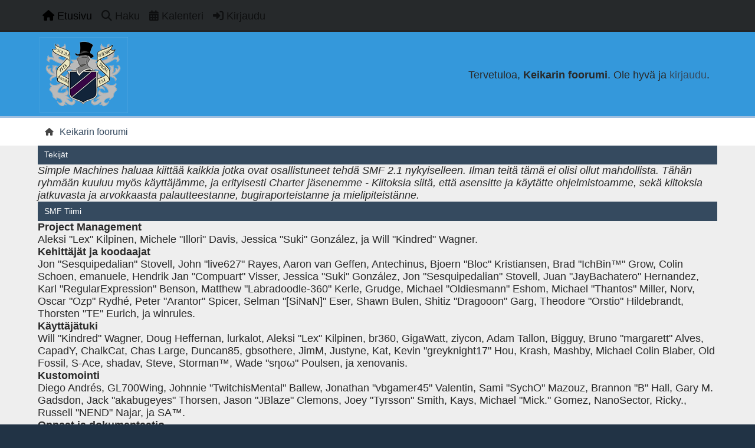

--- FILE ---
content_type: text/html; charset=UTF-8
request_url: https://www.keikari.com/foorumi/index.php?PHPSESSID=2bffb4b237c4a17502f68905cae4514d&action=credits
body_size: 5386
content:
<!DOCTYPE html>
<html lang="en-US">
<head>
	<meta charset="UTF-8">
	<link rel="stylesheet" href="https://www.keikari.com/foorumi/Themes/Reseller_v2.0.17/css/minified_2645b4ab9ae34800b3b79ebc8d642d4b.css?smf216_1761723671">
	<style>
	img.avatar { max-width: 65px !important; max-height: 65px !important; }
	
	</style>
	<script>
		var smf_theme_url = "https://www.keikari.com/foorumi/Themes/Reseller_v2.0.17";
		var smf_default_theme_url = "https://www.keikari.com/foorumi/Themes/default";
		var smf_images_url = "https://www.keikari.com/foorumi/Themes/Reseller_v2.0.17/images";
		var smf_smileys_url = "https://www.keikari.com/foorumi/Smileys";
		var smf_smiley_sets = "";
		var smf_smiley_sets_default = "";
		var smf_avatars_url = "https://www.keikari.com/foorumi/avatars";
		var smf_scripturl = "https://www.keikari.com/foorumi/index.php?PHPSESSID=2bffb4b237c4a17502f68905cae4514d&amp;";
		var smf_iso_case_folding = false;
		var smf_charset = "UTF-8";
		var smf_session_id = "bd9bbe00df71727084f8b855f02ce3c9";
		var smf_session_var = "c28ae53950c";
		var smf_member_id = 0;
		var ajax_notification_text = 'Ladataan...';
		var help_popup_heading_text = 'Vähän hukassa? Annahan kun selitän:';
		var banned_text = 'Vieras, sinulla on porttikielto tälle keskustelualueelle!';
		var smf_txt_expand = 'Laajenna';
		var smf_txt_shrink = 'Supista';
		var smf_collapseAlt = 'Piilota';
		var smf_expandAlt = 'Näytä';
		var smf_quote_expand = false;
		var allow_xhjr_credentials = false;
		var smf_theme_id = 2;
		var smf_newsfader_time = 3000;
	</script>
	<script src="https://ajax.googleapis.com/ajax/libs/jquery/3.6.3/jquery.min.js"></script>
	<script src="https://www.keikari.com/foorumi/Themes/Reseller_v2.0.17/scripts/minified_a06af27a9a7459484f37f58b7a9b0529.js?smf216_1761723671"></script>
	<script src="https://www.keikari.com/foorumi/Themes/Reseller_v2.0.17/scripts/minified_9542268565c17ce8386a6a832199593d.js?smf216_1761723671" defer></script>
	<script>
	var smf_you_sure ='Haluatko varmasti tehdä tämän?';
	</script>
	<title>Tekijät</title>
	<meta name="viewport" content="width=device-width, initial-scale=1">
	<meta property="og:site_name" content="Keikarin foorumi">
	<meta property="og:title" content="Tekijät">
	<meta property="og:description" content="Tekijät">
	<meta name="description" content="Tekijät">
	<meta name="theme-color" content="#400080">
	<meta name="robots" content="noindex">
	<link rel="help" href="https://www.keikari.com/foorumi/index.php?PHPSESSID=2bffb4b237c4a17502f68905cae4514d&amp;action=help">
	<link rel="contents" href="https://www.keikari.com/foorumi/index.php?PHPSESSID=2bffb4b237c4a17502f68905cae4514d&amp;">
	<link rel="search" href="https://www.keikari.com/foorumi/index.php?PHPSESSID=2bffb4b237c4a17502f68905cae4514d&amp;action=search">
	<link rel="alternate" type="application/rss+xml" title="Keikarin foorumi - RSS" href="https://www.keikari.com/foorumi/index.php?PHPSESSID=2bffb4b237c4a17502f68905cae4514d&amp;action=.xml;type=rss2">
	<link rel="alternate" type="application/atom+xml" title="Keikarin foorumi - Atom" href="https://www.keikari.com/foorumi/index.php?PHPSESSID=2bffb4b237c4a17502f68905cae4514d&amp;action=.xml;type=atom">
</head>
<body id="chrome" class="action_credits">
<div id="footerfix">
	<nav id="mainNav" class="navbar navbar-expand-lg" aria-label="Päävalikko">
		<div class="content-wrapper">
			<span class="d-lg-none">
				<a class="navbar-brand" href="https://www.keikari.com/foorumi/index.php?PHPSESSID=2bffb4b237c4a17502f68905cae4514d&amp;">Päävalikko</a>
			</span>
			<button class="navbar-toggler" type="button" data-bs-toggle="collapse" data-bs-target="#mainNavbar" aria-controls="mainNavbar" aria-expanded="false" aria-label="Toggle Menu">
				<i class="fa-solid fa-bars"></i>
			</button>
			<div class="collapse navbar-collapse" id="mainNavbar">
				<ul class="navbar-nav">
					<li class="nav-item button_home">
						<a class="nav-link active" aria-current="page" href="https://www.keikari.com/foorumi/index.php?PHPSESSID=2bffb4b237c4a17502f68905cae4514d&amp;">
							<span class="main_icons home"></span>
							<span class="textmenu">
								Etusivu
							</span>
							
						</a>
					</li>
					<li class="nav-item button_search">
						<a class="nav-link" href="https://www.keikari.com/foorumi/index.php?PHPSESSID=2bffb4b237c4a17502f68905cae4514d&amp;action=search">
							<span class="main_icons search"></span>
							<span class="textmenu">
								Haku
							</span>
							
						</a>
					</li>
					<li class="nav-item button_calendar">
						<a class="nav-link" href="https://www.keikari.com/foorumi/index.php?PHPSESSID=2bffb4b237c4a17502f68905cae4514d&amp;action=calendar">
							<span class="main_icons calendar"></span>
							<span class="textmenu">
								Kalenteri
							</span>
							
						</a>
					</li>
					<li class="nav-item button_login">
						<a class="nav-link" href="https://www.keikari.com/foorumi/index.php?PHPSESSID=2bffb4b237c4a17502f68905cae4514d&amp;action=login" onclick="return reqOverlayDiv(this.href, 'Kirjaudu', 'login');">
							<span class="main_icons login"></span>
							<span class="textmenu">
								Kirjaudu
							</span>
							
						</a>
					</li>
				</ul><!-- .navbar-nav -->
			</div>
		</div>
	</nav>
	<header id="header">
		<div class="content-wrapper">
			<h1 class="forumtitle">
				<a id="top" href="https://www.keikari.com/foorumi/index.php?PHPSESSID=2bffb4b237c4a17502f68905cae4514d&amp;">
					<img src="https://www.keikari.com/blogi/wp-content/themes/grisailleK/images/keikarilogo.png" alt="Keikarin foorumi">
				</a>
				
			</h1>
		<div class="user_panel">
			<ul id="top_info">
				<li class="welcome">
					Tervetuloa, <strong>Keikarin foorumi</strong>. Ole hyvä ja <a href="https://www.keikari.com/foorumi/index.php?PHPSESSID=2bffb4b237c4a17502f68905cae4514d&amp;action=login" onclick="return reqOverlayDiv(this.href, 'Kirjaudu', 'login');">kirjaudu</a>.
				</li>
			</ul>
			</div>
		</div><!-- .content-wrapper -->
	</header><!-- header -->
		<nav aria-label="Breadcrumb" class="navigate_section">
			<div class="content-wrapper">
				<ul>
					<li class="last">
						<a href="https://www.keikari.com/foorumi/index.php?PHPSESSID=2bffb4b237c4a17502f68905cae4514d&amp;"><span>Keikarin foorumi</span></a>
					</li>
				</ul>
			</div>
		</nav><!-- .navigate_section -->
	<div class="content-wrapper">
		<div id="content_section">
			<div id="main_content_section">
	<div class="main_section" id="credits">
		<div class="cat_bar">
			<h3 class="catbg">Tekijät</h3>
		</div>
		<div class="windowbg">
			<p>Simple Machines haluaa kiittää kaikkia jotka ovat osallistuneet tehdä SMF 2.1 nykyiselleen. Ilman teitä tämä ei olisi ollut mahdollista. Tähän ryhmään kuuluu myös käyttäjämme, ja erityisesti Charter jäsenemme -  Kiitoksia siitä, että asensitte ja käytätte ohjelmistoamme, sekä kiitoksia jatkuvasta ja arvokkaasta palautteestanne, bugiraporteistanne ja mielipiteistänne. </p>
		</div>
		<div class="cat_bar">
			<h3 class="catbg">SMF Tiimi</h3>
		</div>
		<div class="windowbg">
			<dl>
				<dt>
					<strong>Project Management</strong>
				</dt>
				<dd>Aleksi "Lex" Kilpinen, Michele "Illori" Davis, Jessica "Suki" González, ja Will "Kindred" Wagner.
				</dd>
				<dt>
					<strong>Kehittäjät ja koodaajat</strong>
				</dt>
				<dd>Jon "Sesquipedalian" Stovell, John "live627" Rayes, Aaron van Geffen, Antechinus, Bjoern "Bloc" Kristiansen, Brad "IchBin™" Grow, Colin Schoen, emanuele, Hendrik Jan "Compuart" Visser, Jessica "Suki" González, Jon "Sesquipedalian" Stovell, Juan "JayBachatero" Hernandez, Karl "RegularExpression" Benson, Matthew "Labradoodle-360" Kerle, Grudge, Michael "Oldiesmann" Eshom, Michael "Thantos" Miller, Norv, Oscar "Ozp" Rydhé, Peter "Arantor" Spicer, Selman "[SiNaN]" Eser, Shawn Bulen, Shitiz "Dragooon" Garg, Theodore "Orstio" Hildebrandt, Thorsten "TE" Eurich, ja winrules.
				</dd>
				<dt>
					<strong>Käyttäjätuki</strong>
				</dt>
				<dd>Will "Kindred" Wagner, Doug Heffernan, lurkalot, Aleksi "Lex" Kilpinen, br360, GigaWatt, ziycon, Adam Tallon, Bigguy, Bruno "margarett" Alves, CapadY, ChalkCat, Chas Large, Duncan85, gbsothere, JimM, Justyne, Kat, Kevin "greyknight17" Hou, Krash, Mashby, Michael Colin Blaber, Old Fossil, S-Ace, shadav, Steve, Storman™, Wade "sησω" Poulsen, ja xenovanis.
				</dd>
				<dt>
					<strong>Kustomointi</strong>
				</dt>
				<dd>Diego Andrés, GL700Wing, Johnnie "TwitchisMental" Ballew, Jonathan "vbgamer45" Valentin, Sami "SychO" Mazouz, Brannon "B" Hall, Gary M. Gadsdon, Jack "akabugeyes" Thorsen, Jason "JBlaze" Clemons, Joey "Tyrsson" Smith, Kays, Michael "Mick." Gomez, NanoSector, Ricky., Russell "NEND" Najar, ja SA™.
				</dd>
				<dt>
					<strong>Oppaat ja dokumentaatio</strong>
				</dt>
				<dd>Michele "Illori" Davis, Irisado, AngelinaBelle, Chainy, Graeme Spence, ja Joshua "groundup" Dickerson.
				</dd>
				<dt>
					<strong>Lokalisointi</strong>
				</dt>
				<dd>Nikola "Dzonny" Novaković, m4z, Francisco "d3vcho" Domínguez, Robert Monden, ja Relyana.
				</dd>
				<dt>
					<strong>Markkinointi</strong>
				</dt>
				<dd>Adish "(F.L.A.M.E.R)" Patel, Bryan "Runic" Deakin, Marcus "cσσкιє мσηѕтєя" Forsberg, ja Ralph "[n3rve]" Otowo.
				</dd>
				<dt>
					<strong>Sivuston ylläpito</strong>
				</dt>
				<dd>Jeremy "SleePy" Darwood.
				</dd>
				<dt>
					<strong>Palvelinten ylläpito</strong>
				</dt>
				<dd>Derek Schwab, Michael Johnson, ja Liroy van Hoewijk.
				</dd>
			</dl>
		</div>
		<div class="cat_bar">
			<h3 class="catbg">Erityiskiitokset</h3>
		</div>
		<div class="windowbg">
			<dl>
				<dt>
					<strong>Kehityskonsulteille</strong>
				</dt>
				<dd>albertlast, Brett Flannigan, Mark Rose, René-Gilles "Nao 尚" Deberdt, tinoest, ja everyone who <a href="https://github.com/SimpleMachines/SMF/graphs/contributors">contributed on GitHub</a>.
				</dd>
				<dt>
					<strong>Beetatestaajille</strong>
				</dt>
				<dd>The invaluable few who tirelessly find bugs, provide feedback, and drive the developers crazier.
				</dd>
				<dt>
					<strong>Kääntäjille</strong>
				</dt>
				<dd>Thank you for your efforts which make it possible for people all around the world to use SMF.
				</dd>
				<dt>
					<strong>SMF projektin perustajalle ja isälle</strong>
				</dt>
				<dd>Unknown W. "[Unknown]" Brackets.
				</dd>
				<dt>
					<strong>Alkuperäisille projektinvetäjille</strong>
				</dt>
				<dd>Jeff Lewis, Joseph Fung, ja David Recordon.
				</dd>
				<dt>
					<strong>In loving memory of</strong>
				</dt>
				<dd>Crip, K@, metallica48423, Paul_Pauline, ja Rock Lee.
				</dd>
			</dl>
				<p class="posttext">Kiitokset myös kaikille listalta mahdollisesti unohtuneille!</p>
		</div>
		<div class="cat_bar">
			<h3 class="catbg">Ohjelma/grafiikka</h3>
		</div>
		<div class="windowbg">
			<dl>
				<dt><strong>Grafiikka</strong></dt>
				<dd><a href="http://p.yusukekamiyamane.com/">Fugue Icons</a> | © 2012 Yusuke Kamiyamane | These icons are licensed under a Creative Commons Attribution 3.0 License</dd><dd><a href="https://techbase.kde.org/Projects/Oxygen/Licensing#Use_on_Websites">Oxygen Icons</a> | These icons are licensed under <a href="http://www.gnu.org/copyleft/lesser.html">GNU LGPLv3</a></dd>
			</dl>
			<dl>
				<dt><strong>Ohjelma</strong></dt>
				<dd><a href="https://jquery.org/">JQuery</a> | © John Resig | Licensed under <a href="https://github.com/jquery/jquery/blob/master/LICENSE.txt">The MIT License (MIT)</a></dd><dd><a href="https://briancherne.github.io/jquery-hoverIntent/">hoverIntent</a> | © Brian Cherne | Licensed under <a href="https://en.wikipedia.org/wiki/MIT_License">The MIT License (MIT)</a></dd><dd><a href="https://www.sceditor.com/">SCEditor</a> | © Sam Clarke | Licensed under <a href="https://en.wikipedia.org/wiki/MIT_License">The MIT License (MIT)</a></dd><dd><a href="http://wayfarerweb.com/jquery/plugins/animadrag/">animaDrag</a> | © Abel Mohler | Licensed under <a href="https://en.wikipedia.org/wiki/MIT_License">The MIT License (MIT)</a></dd><dd><a href="https://github.com/mzubala/jquery-custom-scrollbar">jQuery Custom Scrollbar</a> | © Maciej Zubala | Licensed under <a href="https://en.wikipedia.org/wiki/MIT_License">The MIT License (MIT)</a></dd><dd><a href="http://slippry.com/">jQuery Responsive Slider</a> | © booncon ROCKETS | Licensed under <a href="https://en.wikipedia.org/wiki/MIT_License">The MIT License (MIT)</a></dd><dd><a href="https://github.com/ichord/At.js">At.js</a> | © <a href="/cdn-cgi/l/email-protection" class="__cf_email__" data-cfemail="c0a3a8afb2a4eeacb5af80a7ada1a9aceea3afad">[email&#160;protected]</a> | Licensed under <a href="https://github.com/ichord/At.js/blob/master/LICENSE-MIT">The MIT License (MIT)</a></dd><dd><a href="https://github.com/ttsvetko/HTML5-Desktop-Notifications">HTML5 Desktop Notifications</a> | © Tsvetan Tsvetkov | Licensed under <a href="https://github.com/ttsvetko/HTML5-Desktop-Notifications/blob/master/License.txt">The Apache License Version 2.0</a></dd><dd><a href="https://github.com/enygma/gauth">GAuth Code Generator/Validator</a> | © Chris Cornutt | Licensed under <a href="https://github.com/enygma/gauth/blob/master/LICENSE">The MIT License (MIT)</a></dd><dd><a href="https://github.com/enyo/dropzone">Dropzone.js</a> | © Matias Meno | Licensed under <a href="https://en.wikipedia.org/wiki/MIT_License">The MIT License (MIT)</a></dd><dd><a href="https://github.com/matthiasmullie/minify">Minify</a> | © Matthias Mullie | Licensed under <a href="https://en.wikipedia.org/wiki/MIT_License">The MIT License (MIT)</a></dd><dd><a href="https://github.com/true/php-punycode">PHP-Punycode</a> | © True B.V. | Licensed under <a href="https://en.wikipedia.org/wiki/MIT_License">The MIT License (MIT)</a></dd>
			</dl>
			<dl>
				<dt><strong>Fontit</strong></dt>
				<dd><a href="https://fontlibrary.org/en/font/anonymous-pro"> Anonymous Pro</a> | © 2009 | This font is licensed under the SIL Open Font License, Version 1.1</dd><dd><a href="https://fontlibrary.org/en/font/consolamono"> ConsolaMono</a> | © 2012 | This font is licensed under the SIL Open Font License, Version 1.1</dd><dd><a href="https://fontlibrary.org/en/font/phennig"> Phennig</a> | © 2009-2012 | This font is licensed under the SIL Open Font License, Version 1.1</dd>
			</dl>
		</div>
		<div class="cat_bar">
			<h3 class="catbg">Modifikaatiot</h3>
		</div>
		<div class="windowbg">
			<ul>
				<li>Reseller | Theme by <a href="https://smftricks.com">SMF Tricks</a></li>
			</ul>
		</div>
		<div class="cat_bar">
			<h3 class="catbg">Foorumi Tekijänoikeudet</h3>
		</div>
		<div class="windowbg">
			<a href="https://www.keikari.com/foorumi/index.php?PHPSESSID=2bffb4b237c4a17502f68905cae4514d&amp;action=credits" title="License" target="_blank" rel="noopener">SMF 2.1.6 &copy; 2025</a>, <a href="https://www.simplemachines.org" title="Simple Machines" target="_blank" rel="noopener">Simple Machines</a>
		</div>
	</div><!-- #credits -->
			</div><!-- #main_content_section -->
		</div><!-- #content_section -->
	</div><!-- .content-wrapper -->
</div><!-- #footerfix -->
	<footer id="footer">
		<div class="content-wrapper">
	<div class="social_icons">
		<a href="https://instagram.com/pukimoraivio" target="_blank" rel="noopener" class="instagram" aria-label="Instagram"><i class="fa-brands fa-instagram"></i></a>
	</div>
			<ul class="copyright">
				<li>Theme by <a href="https://smftricks.com">SMF Tricks</a></li><li class="smf_copyright"> <a href="https://www.keikari.com/foorumi/index.php?PHPSESSID=2bffb4b237c4a17502f68905cae4514d&amp;action=credits" title="License" target="_blank" rel="noopener">SMF 2.1.6 &copy; 2025</a>, <a href="https://www.simplemachines.org" title="Simple Machines" target="_blank" rel="noopener">Simple Machines</a></li>
			</ul>
			<ul>
				<li class="helplinks">
					<a href="https://www.keikari.com/foorumi/index.php?PHPSESSID=2bffb4b237c4a17502f68905cae4514d&amp;action=help">Ohjeet <i class="fa-solid fa-circle-question"></i></a>
					<a href="https://www.keikari.com/foorumi/index.php?PHPSESSID=2bffb4b237c4a17502f68905cae4514d&amp;action=agreement">Ehdot ja säännöt <i class="fa-solid fa-list-ul"></i></a>
					<a href="#header">Siirry ylös &#9650;</a>
				</li>
			</ul>
		</div>
	</footer><!-- #footer -->
<script data-cfasync="false" src="/cdn-cgi/scripts/5c5dd728/cloudflare-static/email-decode.min.js"></script><script>
window.addEventListener("DOMContentLoaded", function() {
	function triggerCron()
	{
		$.get('https://www.keikari.com/foorumi' + "/cron.php?ts=1764160140");
	}
	window.setTimeout(triggerCron, 1);
});
</script>
<script defer src="https://static.cloudflareinsights.com/beacon.min.js/vcd15cbe7772f49c399c6a5babf22c1241717689176015" integrity="sha512-ZpsOmlRQV6y907TI0dKBHq9Md29nnaEIPlkf84rnaERnq6zvWvPUqr2ft8M1aS28oN72PdrCzSjY4U6VaAw1EQ==" data-cf-beacon='{"version":"2024.11.0","token":"87d559e750614631abd1c5ce3d62473b","r":1,"server_timing":{"name":{"cfCacheStatus":true,"cfEdge":true,"cfExtPri":true,"cfL4":true,"cfOrigin":true,"cfSpeedBrain":true},"location_startswith":null}}' crossorigin="anonymous"></script>
</body>
</html>

--- FILE ---
content_type: text/css
request_url: https://www.keikari.com/foorumi/Themes/Reseller_v2.0.17/css/minified_2645b4ab9ae34800b3b79ebc8d642d4b.css?smf216_1761723671
body_size: 92858
content:
/* Any changes to this file will be overwritten. To change the content
of this file, edit the source files from which it was compiled. */
@charset "UTF-8";/*!
 * Bootstrap  v5.3.6 (https://getbootstrap.com/)
 * Copyright 2011-2025 The Bootstrap Authors
 * Licensed under MIT (https://github.com/twbs/bootstrap/blob/main/LICENSE)
 */:root,[data-bs-theme=light]{--bs-blue:#0d6efd;--bs-indigo:#6610f2;--bs-purple:#6f42c1;--bs-pink:#d63384;--bs-red:#dc3545;--bs-orange:#fd7e14;--bs-yellow:#ffc107;--bs-green:#198754;--bs-teal:#20c997;--bs-cyan:#0dcaf0;--bs-black:#000;--bs-white:#fff;--bs-gray:#6c757d;--bs-gray-dark:#343a40;--bs-gray-100:#f8f9fa;--bs-gray-200:#e9ecef;--bs-gray-300:#dee2e6;--bs-gray-400:#ced4da;--bs-gray-500:#adb5bd;--bs-gray-600:#6c757d;--bs-gray-700:#495057;--bs-gray-800:#343a40;--bs-gray-900:#212529;--bs-primary:#0d6efd;--bs-secondary:#6c757d;--bs-success:#198754;--bs-info:#0dcaf0;--bs-warning:#ffc107;--bs-danger:#dc3545;--bs-light:#f8f9fa;--bs-dark:#212529;--bs-primary-rgb:13,110,253;--bs-secondary-rgb:108,117,125;--bs-success-rgb:25,135,84;--bs-info-rgb:13,202,240;--bs-warning-rgb:255,193,7;--bs-danger-rgb:220,53,69;--bs-light-rgb:248,249,250;--bs-dark-rgb:33,37,41;--bs-primary-text-emphasis:#052c65;--bs-secondary-text-emphasis:#2b2f32;--bs-success-text-emphasis:#0a3622;--bs-info-text-emphasis:#055160;--bs-warning-text-emphasis:#664d03;--bs-danger-text-emphasis:#58151c;--bs-light-text-emphasis:#495057;--bs-dark-text-emphasis:#495057;--bs-primary-bg-subtle:#cfe2ff;--bs-secondary-bg-subtle:#e2e3e5;--bs-success-bg-subtle:#d1e7dd;--bs-info-bg-subtle:#cff4fc;--bs-warning-bg-subtle:#fff3cd;--bs-danger-bg-subtle:#f8d7da;--bs-light-bg-subtle:#fcfcfd;--bs-dark-bg-subtle:#ced4da;--bs-primary-border-subtle:#9ec5fe;--bs-secondary-border-subtle:#c4c8cb;--bs-success-border-subtle:#a3cfbb;--bs-info-border-subtle:#9eeaf9;--bs-warning-border-subtle:#ffe69c;--bs-danger-border-subtle:#f1aeb5;--bs-light-border-subtle:#e9ecef;--bs-dark-border-subtle:#adb5bd;--bs-white-rgb:255,255,255;--bs-black-rgb:0,0,0;--bs-font-sans-serif:system-ui,-apple-system,"Segoe UI",Roboto,"Helvetica Neue","Noto Sans","Liberation Sans",Arial,sans-serif,"Apple Color Emoji","Segoe UI Emoji","Segoe UI Symbol","Noto Color Emoji";--bs-font-monospace:SFMono-Regular,Menlo,Monaco,Consolas,"Liberation Mono","Courier New",monospace;--bs-gradient:linear-gradient(180deg, rgba(255, 255, 255, 0.15), rgba(255, 255, 255, 0));--bs-body-font-family:var(--bs-font-sans-serif);--bs-body-font-size:1rem;--bs-body-font-weight:400;--bs-body-line-height:1.5;--bs-body-color:#212529;--bs-body-color-rgb:33,37,41;--bs-body-bg:#fff;--bs-body-bg-rgb:255,255,255;--bs-emphasis-color:#000;--bs-emphasis-color-rgb:0,0,0;--bs-secondary-color:rgba(33, 37, 41, 0.75);--bs-secondary-color-rgb:33,37,41;--bs-secondary-bg:#e9ecef;--bs-secondary-bg-rgb:233,236,239;--bs-tertiary-color:rgba(33, 37, 41, 0.5);--bs-tertiary-color-rgb:33,37,41;--bs-tertiary-bg:#f8f9fa;--bs-tertiary-bg-rgb:248,249,250;--bs-heading-color:inherit;--bs-link-color:#0d6efd;--bs-link-color-rgb:13,110,253;--bs-link-decoration:underline;--bs-link-hover-color:#0a58ca;--bs-link-hover-color-rgb:10,88,202;--bs-code-color:#d63384;--bs-highlight-color:#212529;--bs-highlight-bg:#fff3cd;--bs-border-width:1px;--bs-border-style:solid;--bs-border-color:#dee2e6;--bs-border-color-translucent:rgba(0, 0, 0, 0.175);--bs-border-radius:0.375rem;--bs-border-radius-sm:0.25rem;--bs-border-radius-lg:0.5rem;--bs-border-radius-xl:1rem;--bs-border-radius-xxl:2rem;--bs-border-radius-2xl:var(--bs-border-radius-xxl);--bs-border-radius-pill:50rem;--bs-box-shadow:0 0.5rem 1rem rgba(0, 0, 0, 0.15);--bs-box-shadow-sm:0 0.125rem 0.25rem rgba(0, 0, 0, 0.075);--bs-box-shadow-lg:0 1rem 3rem rgba(0, 0, 0, 0.175);--bs-box-shadow-inset:inset 0 1px 2px rgba(0, 0, 0, 0.075);--bs-focus-ring-width:0.25rem;--bs-focus-ring-opacity:0.25;--bs-focus-ring-color:rgba(13, 110, 253, 0.25);--bs-form-valid-color:#198754;--bs-form-valid-border-color:#198754;--bs-form-invalid-color:#dc3545;--bs-form-invalid-border-color:#dc3545}[data-bs-theme=dark]{color-scheme:dark;--bs-body-color:#dee2e6;--bs-body-color-rgb:222,226,230;--bs-body-bg:#212529;--bs-body-bg-rgb:33,37,41;--bs-emphasis-color:#fff;--bs-emphasis-color-rgb:255,255,255;--bs-secondary-color:rgba(222, 226, 230, 0.75);--bs-secondary-color-rgb:222,226,230;--bs-secondary-bg:#343a40;--bs-secondary-bg-rgb:52,58,64;--bs-tertiary-color:rgba(222, 226, 230, 0.5);--bs-tertiary-color-rgb:222,226,230;--bs-tertiary-bg:#2b3035;--bs-tertiary-bg-rgb:43,48,53;--bs-primary-text-emphasis:#6ea8fe;--bs-secondary-text-emphasis:#a7acb1;--bs-success-text-emphasis:#75b798;--bs-info-text-emphasis:#6edff6;--bs-warning-text-emphasis:#ffda6a;--bs-danger-text-emphasis:#ea868f;--bs-light-text-emphasis:#f8f9fa;--bs-dark-text-emphasis:#dee2e6;--bs-primary-bg-subtle:#031633;--bs-secondary-bg-subtle:#161719;--bs-success-bg-subtle:#051b11;--bs-info-bg-subtle:#032830;--bs-warning-bg-subtle:#332701;--bs-danger-bg-subtle:#2c0b0e;--bs-light-bg-subtle:#343a40;--bs-dark-bg-subtle:#1a1d20;--bs-primary-border-subtle:#084298;--bs-secondary-border-subtle:#41464b;--bs-success-border-subtle:#0f5132;--bs-info-border-subtle:#087990;--bs-warning-border-subtle:#997404;--bs-danger-border-subtle:#842029;--bs-light-border-subtle:#495057;--bs-dark-border-subtle:#343a40;--bs-heading-color:inherit;--bs-link-color:#6ea8fe;--bs-link-hover-color:#8bb9fe;--bs-link-color-rgb:110,168,254;--bs-link-hover-color-rgb:139,185,254;--bs-code-color:#e685b5;--bs-highlight-color:#dee2e6;--bs-highlight-bg:#664d03;--bs-border-color:#495057;--bs-border-color-translucent:rgba(255, 255, 255, 0.15);--bs-form-valid-color:#75b798;--bs-form-valid-border-color:#75b798;--bs-form-invalid-color:#ea868f;--bs-form-invalid-border-color:#ea868f}*,::after,::before{box-sizing:border-box}@media (prefers-reduced-motion:no-preference){:root{scroll-behavior:smooth}}body{margin:0;font-family:var(--bs-body-font-family);font-size:var(--bs-body-font-size);font-weight:var(--bs-body-font-weight);line-height:var(--bs-body-line-height);color:var(--bs-body-color);text-align:var(--bs-body-text-align);background-color:var(--bs-body-bg);-webkit-text-size-adjust:100%;-webkit-tap-highlight-color:transparent}hr{margin:1rem 0;color:inherit;border:0;border-top:var(--bs-border-width) solid;opacity:.25}.h1,.h2,.h3,.h4,.h5,.h6,h1,h2,h3,h4,h5,h6{margin-top:0;margin-bottom:.5rem;font-weight:500;line-height:1.2;color:var(--bs-heading-color)}.h1,h1{font-size:calc(1.375rem + 1.5vw)}@media (min-width:1200px){.h1,h1{font-size:2.5rem}}.h2,h2{font-size:calc(1.325rem + .9vw)}@media (min-width:1200px){.h2,h2{font-size:2rem}}.h3,h3{font-size:calc(1.3rem + .6vw)}@media (min-width:1200px){.h3,h3{font-size:1.75rem}}.h4,h4{font-size:calc(1.275rem + .3vw)}@media (min-width:1200px){.h4,h4{font-size:1.5rem}}.h5,h5{font-size:1.25rem}.h6,h6{font-size:1rem}p{margin-top:0;margin-bottom:1rem}abbr[title]{-webkit-text-decoration:underline dotted;text-decoration:underline dotted;cursor:help;-webkit-text-decoration-skip-ink:none;text-decoration-skip-ink:none}address{margin-bottom:1rem;font-style:normal;line-height:inherit}ol,ul{padding-left:2rem}dl,ol,ul{margin-top:0;margin-bottom:1rem}ol ol,ol ul,ul ol,ul ul{margin-bottom:0}dt{font-weight:700}dd{margin-bottom:.5rem;margin-left:0}blockquote{margin:0 0 1rem}b,strong{font-weight:bolder}.small,small{font-size:.875em}.mark,mark{padding:.1875em;color:var(--bs-highlight-color);background-color:var(--bs-highlight-bg)}sub,sup{position:relative;font-size:.75em;line-height:0;vertical-align:baseline}sub{bottom:-.25em}sup{top:-.5em}a{color:rgba(var(--bs-link-color-rgb),var(--bs-link-opacity,1));text-decoration:underline}a:hover{--bs-link-color-rgb:var(--bs-link-hover-color-rgb)}a:not([href]):not([class]),a:not([href]):not([class]):hover{color:inherit;text-decoration:none}code,kbd,pre,samp{font-family:var(--bs-font-monospace);font-size:1em}pre{display:block;margin-top:0;margin-bottom:1rem;overflow:auto;font-size:.875em}pre code{font-size:inherit;color:inherit;word-break:normal}code{font-size:.875em;color:var(--bs-code-color);word-wrap:break-word}a>code{color:inherit}kbd{padding:.1875rem .375rem;font-size:.875em;color:var(--bs-body-bg);background-color:var(--bs-body-color);border-radius:.25rem}kbd kbd{padding:0;font-size:1em}figure{margin:0 0 1rem}img,svg{vertical-align:middle}table{caption-side:bottom;border-collapse:collapse}caption{padding-top:.5rem;padding-bottom:.5rem;color:var(--bs-secondary-color);text-align:left}th{text-align:inherit;text-align:-webkit-match-parent}tbody,td,tfoot,th,thead,tr{border-color:inherit;border-style:solid;border-width:0}label{display:inline-block}button{border-radius:0}button:focus:not(:focus-visible){outline:0}button,input,optgroup,select,textarea{margin:0;font-family:inherit;font-size:inherit;line-height:inherit}button,select{text-transform:none}[role=button]{cursor:pointer}select{word-wrap:normal}select:disabled{opacity:1}[list]:not([type=date]):not([type=datetime-local]):not([type=month]):not([type=week]):not([type=time])::-webkit-calendar-picker-indicator{display:none!important}[type=button],[type=reset],[type=submit],button{-webkit-appearance:button}[type=button]:not(:disabled),[type=reset]:not(:disabled),[type=submit]:not(:disabled),button:not(:disabled){cursor:pointer}::-moz-focus-inner{padding:0;border-style:none}textarea{resize:vertical}fieldset{min-width:0;padding:0;margin:0;border:0}legend{float:left;width:100%;padding:0;margin-bottom:.5rem;line-height:inherit;font-size:calc(1.275rem + .3vw)}@media (min-width:1200px){legend{font-size:1.5rem}}legend+*{clear:left}::-webkit-datetime-edit-day-field,::-webkit-datetime-edit-fields-wrapper,::-webkit-datetime-edit-hour-field,::-webkit-datetime-edit-minute,::-webkit-datetime-edit-month-field,::-webkit-datetime-edit-text,::-webkit-datetime-edit-year-field{padding:0}::-webkit-inner-spin-button{height:auto}[type=search]{-webkit-appearance:textfield;outline-offset:-2px}::-webkit-search-decoration{-webkit-appearance:none}::-webkit-color-swatch-wrapper{padding:0}::-webkit-file-upload-button{font:inherit;-webkit-appearance:button}::file-selector-button{font:inherit;-webkit-appearance:button}output{display:inline-block}iframe{border:0}summary{display:list-item;cursor:pointer}progress{vertical-align:baseline}[hidden]{display:none!important}.lead{font-size:1.25rem;font-weight:300}.display-1{font-weight:300;line-height:1.2;font-size:calc(1.625rem + 4.5vw)}@media (min-width:1200px){.display-1{font-size:5rem}}.display-2{font-weight:300;line-height:1.2;font-size:calc(1.575rem + 3.9vw)}@media (min-width:1200px){.display-2{font-size:4.5rem}}.display-3{font-weight:300;line-height:1.2;font-size:calc(1.525rem + 3.3vw)}@media (min-width:1200px){.display-3{font-size:4rem}}.display-4{font-weight:300;line-height:1.2;font-size:calc(1.475rem + 2.7vw)}@media (min-width:1200px){.display-4{font-size:3.5rem}}.display-5{font-weight:300;line-height:1.2;font-size:calc(1.425rem + 2.1vw)}@media (min-width:1200px){.display-5{font-size:3rem}}.display-6{font-weight:300;line-height:1.2;font-size:calc(1.375rem + 1.5vw)}@media (min-width:1200px){.display-6{font-size:2.5rem}}.list-unstyled{padding-left:0;list-style:none}.list-inline{padding-left:0;list-style:none}.list-inline-item{display:inline-block}.list-inline-item:not(:last-child){margin-right:.5rem}.initialism{font-size:.875em;text-transform:uppercase}.blockquote{margin-bottom:1rem;font-size:1.25rem}.blockquote>:last-child{margin-bottom:0}.blockquote-footer{margin-top:-1rem;margin-bottom:1rem;font-size:.875em;color:#6c757d}.blockquote-footer::before{content:"— "}.img-fluid{max-width:100%;height:auto}.img-thumbnail{padding:.25rem;background-color:var(--bs-body-bg);border:var(--bs-border-width) solid var(--bs-border-color);border-radius:var(--bs-border-radius);max-width:100%;height:auto}.figure{display:inline-block}.figure-img{margin-bottom:.5rem;line-height:1}.figure-caption{font-size:.875em;color:var(--bs-secondary-color)}.container,.container-fluid,.container-lg,.container-md,.container-sm,.container-xl,.container-xxl{--bs-gutter-x:1.5rem;--bs-gutter-y:0;width:100%;padding-right:calc(var(--bs-gutter-x) * .5);padding-left:calc(var(--bs-gutter-x) * .5);margin-right:auto;margin-left:auto}@media (min-width:576px){.container,.container-sm{max-width:540px}}@media (min-width:768px){.container,.container-md,.container-sm{max-width:720px}}@media (min-width:992px){.container,.container-lg,.container-md,.container-sm{max-width:960px}}@media (min-width:1200px){.container,.container-lg,.container-md,.container-sm,.container-xl{max-width:1140px}}@media (min-width:1400px){.container,.container-lg,.container-md,.container-sm,.container-xl,.container-xxl{max-width:1320px}}:root{--bs-breakpoint-xs:0;--bs-breakpoint-sm:576px;--bs-breakpoint-md:768px;--bs-breakpoint-lg:992px;--bs-breakpoint-xl:1200px;--bs-breakpoint-xxl:1400px}.row{--bs-gutter-x:1.5rem;--bs-gutter-y:0;display:flex;flex-wrap:wrap;margin-top:calc(-1 * var(--bs-gutter-y));margin-right:calc(-.5 * var(--bs-gutter-x));margin-left:calc(-.5 * var(--bs-gutter-x))}.row>*{flex-shrink:0;width:100%;max-width:100%;padding-right:calc(var(--bs-gutter-x) * .5);padding-left:calc(var(--bs-gutter-x) * .5);margin-top:var(--bs-gutter-y)}.col{flex:1 0 0%}.row-cols-auto>*{flex:0 0 auto;width:auto}.row-cols-1>*{flex:0 0 auto;width:100%}.row-cols-2>*{flex:0 0 auto;width:50%}.row-cols-3>*{flex:0 0 auto;width:33.33333333%}.row-cols-4>*{flex:0 0 auto;width:25%}.row-cols-5>*{flex:0 0 auto;width:20%}.row-cols-6>*{flex:0 0 auto;width:16.66666667%}.col-auto{flex:0 0 auto;width:auto}.col-1{flex:0 0 auto;width:8.33333333%}.col-2{flex:0 0 auto;width:16.66666667%}.col-3{flex:0 0 auto;width:25%}.col-4{flex:0 0 auto;width:33.33333333%}.col-5{flex:0 0 auto;width:41.66666667%}.col-6{flex:0 0 auto;width:50%}.col-7{flex:0 0 auto;width:58.33333333%}.col-8{flex:0 0 auto;width:66.66666667%}.col-9{flex:0 0 auto;width:75%}.col-10{flex:0 0 auto;width:83.33333333%}.col-11{flex:0 0 auto;width:91.66666667%}.col-12{flex:0 0 auto;width:100%}.offset-1{margin-left:8.33333333%}.offset-2{margin-left:16.66666667%}.offset-3{margin-left:25%}.offset-4{margin-left:33.33333333%}.offset-5{margin-left:41.66666667%}.offset-6{margin-left:50%}.offset-7{margin-left:58.33333333%}.offset-8{margin-left:66.66666667%}.offset-9{margin-left:75%}.offset-10{margin-left:83.33333333%}.offset-11{margin-left:91.66666667%}.g-0,.gx-0{--bs-gutter-x:0}.g-0,.gy-0{--bs-gutter-y:0}.g-1,.gx-1{--bs-gutter-x:0.25rem}.g-1,.gy-1{--bs-gutter-y:0.25rem}.g-2,.gx-2{--bs-gutter-x:0.5rem}.g-2,.gy-2{--bs-gutter-y:0.5rem}.g-3,.gx-3{--bs-gutter-x:1rem}.g-3,.gy-3{--bs-gutter-y:1rem}.g-4,.gx-4{--bs-gutter-x:1.5rem}.g-4,.gy-4{--bs-gutter-y:1.5rem}.g-5,.gx-5{--bs-gutter-x:3rem}.g-5,.gy-5{--bs-gutter-y:3rem}@media (min-width:576px){.col-sm{flex:1 0 0%}.row-cols-sm-auto>*{flex:0 0 auto;width:auto}.row-cols-sm-1>*{flex:0 0 auto;width:100%}.row-cols-sm-2>*{flex:0 0 auto;width:50%}.row-cols-sm-3>*{flex:0 0 auto;width:33.33333333%}.row-cols-sm-4>*{flex:0 0 auto;width:25%}.row-cols-sm-5>*{flex:0 0 auto;width:20%}.row-cols-sm-6>*{flex:0 0 auto;width:16.66666667%}.col-sm-auto{flex:0 0 auto;width:auto}.col-sm-1{flex:0 0 auto;width:8.33333333%}.col-sm-2{flex:0 0 auto;width:16.66666667%}.col-sm-3{flex:0 0 auto;width:25%}.col-sm-4{flex:0 0 auto;width:33.33333333%}.col-sm-5{flex:0 0 auto;width:41.66666667%}.col-sm-6{flex:0 0 auto;width:50%}.col-sm-7{flex:0 0 auto;width:58.33333333%}.col-sm-8{flex:0 0 auto;width:66.66666667%}.col-sm-9{flex:0 0 auto;width:75%}.col-sm-10{flex:0 0 auto;width:83.33333333%}.col-sm-11{flex:0 0 auto;width:91.66666667%}.col-sm-12{flex:0 0 auto;width:100%}.offset-sm-0{margin-left:0}.offset-sm-1{margin-left:8.33333333%}.offset-sm-2{margin-left:16.66666667%}.offset-sm-3{margin-left:25%}.offset-sm-4{margin-left:33.33333333%}.offset-sm-5{margin-left:41.66666667%}.offset-sm-6{margin-left:50%}.offset-sm-7{margin-left:58.33333333%}.offset-sm-8{margin-left:66.66666667%}.offset-sm-9{margin-left:75%}.offset-sm-10{margin-left:83.33333333%}.offset-sm-11{margin-left:91.66666667%}.g-sm-0,.gx-sm-0{--bs-gutter-x:0}.g-sm-0,.gy-sm-0{--bs-gutter-y:0}.g-sm-1,.gx-sm-1{--bs-gutter-x:0.25rem}.g-sm-1,.gy-sm-1{--bs-gutter-y:0.25rem}.g-sm-2,.gx-sm-2{--bs-gutter-x:0.5rem}.g-sm-2,.gy-sm-2{--bs-gutter-y:0.5rem}.g-sm-3,.gx-sm-3{--bs-gutter-x:1rem}.g-sm-3,.gy-sm-3{--bs-gutter-y:1rem}.g-sm-4,.gx-sm-4{--bs-gutter-x:1.5rem}.g-sm-4,.gy-sm-4{--bs-gutter-y:1.5rem}.g-sm-5,.gx-sm-5{--bs-gutter-x:3rem}.g-sm-5,.gy-sm-5{--bs-gutter-y:3rem}}@media (min-width:768px){.col-md{flex:1 0 0%}.row-cols-md-auto>*{flex:0 0 auto;width:auto}.row-cols-md-1>*{flex:0 0 auto;width:100%}.row-cols-md-2>*{flex:0 0 auto;width:50%}.row-cols-md-3>*{flex:0 0 auto;width:33.33333333%}.row-cols-md-4>*{flex:0 0 auto;width:25%}.row-cols-md-5>*{flex:0 0 auto;width:20%}.row-cols-md-6>*{flex:0 0 auto;width:16.66666667%}.col-md-auto{flex:0 0 auto;width:auto}.col-md-1{flex:0 0 auto;width:8.33333333%}.col-md-2{flex:0 0 auto;width:16.66666667%}.col-md-3{flex:0 0 auto;width:25%}.col-md-4{flex:0 0 auto;width:33.33333333%}.col-md-5{flex:0 0 auto;width:41.66666667%}.col-md-6{flex:0 0 auto;width:50%}.col-md-7{flex:0 0 auto;width:58.33333333%}.col-md-8{flex:0 0 auto;width:66.66666667%}.col-md-9{flex:0 0 auto;width:75%}.col-md-10{flex:0 0 auto;width:83.33333333%}.col-md-11{flex:0 0 auto;width:91.66666667%}.col-md-12{flex:0 0 auto;width:100%}.offset-md-0{margin-left:0}.offset-md-1{margin-left:8.33333333%}.offset-md-2{margin-left:16.66666667%}.offset-md-3{margin-left:25%}.offset-md-4{margin-left:33.33333333%}.offset-md-5{margin-left:41.66666667%}.offset-md-6{margin-left:50%}.offset-md-7{margin-left:58.33333333%}.offset-md-8{margin-left:66.66666667%}.offset-md-9{margin-left:75%}.offset-md-10{margin-left:83.33333333%}.offset-md-11{margin-left:91.66666667%}.g-md-0,.gx-md-0{--bs-gutter-x:0}.g-md-0,.gy-md-0{--bs-gutter-y:0}.g-md-1,.gx-md-1{--bs-gutter-x:0.25rem}.g-md-1,.gy-md-1{--bs-gutter-y:0.25rem}.g-md-2,.gx-md-2{--bs-gutter-x:0.5rem}.g-md-2,.gy-md-2{--bs-gutter-y:0.5rem}.g-md-3,.gx-md-3{--bs-gutter-x:1rem}.g-md-3,.gy-md-3{--bs-gutter-y:1rem}.g-md-4,.gx-md-4{--bs-gutter-x:1.5rem}.g-md-4,.gy-md-4{--bs-gutter-y:1.5rem}.g-md-5,.gx-md-5{--bs-gutter-x:3rem}.g-md-5,.gy-md-5{--bs-gutter-y:3rem}}@media (min-width:992px){.col-lg{flex:1 0 0%}.row-cols-lg-auto>*{flex:0 0 auto;width:auto}.row-cols-lg-1>*{flex:0 0 auto;width:100%}.row-cols-lg-2>*{flex:0 0 auto;width:50%}.row-cols-lg-3>*{flex:0 0 auto;width:33.33333333%}.row-cols-lg-4>*{flex:0 0 auto;width:25%}.row-cols-lg-5>*{flex:0 0 auto;width:20%}.row-cols-lg-6>*{flex:0 0 auto;width:16.66666667%}.col-lg-auto{flex:0 0 auto;width:auto}.col-lg-1{flex:0 0 auto;width:8.33333333%}.col-lg-2{flex:0 0 auto;width:16.66666667%}.col-lg-3{flex:0 0 auto;width:25%}.col-lg-4{flex:0 0 auto;width:33.33333333%}.col-lg-5{flex:0 0 auto;width:41.66666667%}.col-lg-6{flex:0 0 auto;width:50%}.col-lg-7{flex:0 0 auto;width:58.33333333%}.col-lg-8{flex:0 0 auto;width:66.66666667%}.col-lg-9{flex:0 0 auto;width:75%}.col-lg-10{flex:0 0 auto;width:83.33333333%}.col-lg-11{flex:0 0 auto;width:91.66666667%}.col-lg-12{flex:0 0 auto;width:100%}.offset-lg-0{margin-left:0}.offset-lg-1{margin-left:8.33333333%}.offset-lg-2{margin-left:16.66666667%}.offset-lg-3{margin-left:25%}.offset-lg-4{margin-left:33.33333333%}.offset-lg-5{margin-left:41.66666667%}.offset-lg-6{margin-left:50%}.offset-lg-7{margin-left:58.33333333%}.offset-lg-8{margin-left:66.66666667%}.offset-lg-9{margin-left:75%}.offset-lg-10{margin-left:83.33333333%}.offset-lg-11{margin-left:91.66666667%}.g-lg-0,.gx-lg-0{--bs-gutter-x:0}.g-lg-0,.gy-lg-0{--bs-gutter-y:0}.g-lg-1,.gx-lg-1{--bs-gutter-x:0.25rem}.g-lg-1,.gy-lg-1{--bs-gutter-y:0.25rem}.g-lg-2,.gx-lg-2{--bs-gutter-x:0.5rem}.g-lg-2,.gy-lg-2{--bs-gutter-y:0.5rem}.g-lg-3,.gx-lg-3{--bs-gutter-x:1rem}.g-lg-3,.gy-lg-3{--bs-gutter-y:1rem}.g-lg-4,.gx-lg-4{--bs-gutter-x:1.5rem}.g-lg-4,.gy-lg-4{--bs-gutter-y:1.5rem}.g-lg-5,.gx-lg-5{--bs-gutter-x:3rem}.g-lg-5,.gy-lg-5{--bs-gutter-y:3rem}}@media (min-width:1200px){.col-xl{flex:1 0 0%}.row-cols-xl-auto>*{flex:0 0 auto;width:auto}.row-cols-xl-1>*{flex:0 0 auto;width:100%}.row-cols-xl-2>*{flex:0 0 auto;width:50%}.row-cols-xl-3>*{flex:0 0 auto;width:33.33333333%}.row-cols-xl-4>*{flex:0 0 auto;width:25%}.row-cols-xl-5>*{flex:0 0 auto;width:20%}.row-cols-xl-6>*{flex:0 0 auto;width:16.66666667%}.col-xl-auto{flex:0 0 auto;width:auto}.col-xl-1{flex:0 0 auto;width:8.33333333%}.col-xl-2{flex:0 0 auto;width:16.66666667%}.col-xl-3{flex:0 0 auto;width:25%}.col-xl-4{flex:0 0 auto;width:33.33333333%}.col-xl-5{flex:0 0 auto;width:41.66666667%}.col-xl-6{flex:0 0 auto;width:50%}.col-xl-7{flex:0 0 auto;width:58.33333333%}.col-xl-8{flex:0 0 auto;width:66.66666667%}.col-xl-9{flex:0 0 auto;width:75%}.col-xl-10{flex:0 0 auto;width:83.33333333%}.col-xl-11{flex:0 0 auto;width:91.66666667%}.col-xl-12{flex:0 0 auto;width:100%}.offset-xl-0{margin-left:0}.offset-xl-1{margin-left:8.33333333%}.offset-xl-2{margin-left:16.66666667%}.offset-xl-3{margin-left:25%}.offset-xl-4{margin-left:33.33333333%}.offset-xl-5{margin-left:41.66666667%}.offset-xl-6{margin-left:50%}.offset-xl-7{margin-left:58.33333333%}.offset-xl-8{margin-left:66.66666667%}.offset-xl-9{margin-left:75%}.offset-xl-10{margin-left:83.33333333%}.offset-xl-11{margin-left:91.66666667%}.g-xl-0,.gx-xl-0{--bs-gutter-x:0}.g-xl-0,.gy-xl-0{--bs-gutter-y:0}.g-xl-1,.gx-xl-1{--bs-gutter-x:0.25rem}.g-xl-1,.gy-xl-1{--bs-gutter-y:0.25rem}.g-xl-2,.gx-xl-2{--bs-gutter-x:0.5rem}.g-xl-2,.gy-xl-2{--bs-gutter-y:0.5rem}.g-xl-3,.gx-xl-3{--bs-gutter-x:1rem}.g-xl-3,.gy-xl-3{--bs-gutter-y:1rem}.g-xl-4,.gx-xl-4{--bs-gutter-x:1.5rem}.g-xl-4,.gy-xl-4{--bs-gutter-y:1.5rem}.g-xl-5,.gx-xl-5{--bs-gutter-x:3rem}.g-xl-5,.gy-xl-5{--bs-gutter-y:3rem}}@media (min-width:1400px){.col-xxl{flex:1 0 0%}.row-cols-xxl-auto>*{flex:0 0 auto;width:auto}.row-cols-xxl-1>*{flex:0 0 auto;width:100%}.row-cols-xxl-2>*{flex:0 0 auto;width:50%}.row-cols-xxl-3>*{flex:0 0 auto;width:33.33333333%}.row-cols-xxl-4>*{flex:0 0 auto;width:25%}.row-cols-xxl-5>*{flex:0 0 auto;width:20%}.row-cols-xxl-6>*{flex:0 0 auto;width:16.66666667%}.col-xxl-auto{flex:0 0 auto;width:auto}.col-xxl-1{flex:0 0 auto;width:8.33333333%}.col-xxl-2{flex:0 0 auto;width:16.66666667%}.col-xxl-3{flex:0 0 auto;width:25%}.col-xxl-4{flex:0 0 auto;width:33.33333333%}.col-xxl-5{flex:0 0 auto;width:41.66666667%}.col-xxl-6{flex:0 0 auto;width:50%}.col-xxl-7{flex:0 0 auto;width:58.33333333%}.col-xxl-8{flex:0 0 auto;width:66.66666667%}.col-xxl-9{flex:0 0 auto;width:75%}.col-xxl-10{flex:0 0 auto;width:83.33333333%}.col-xxl-11{flex:0 0 auto;width:91.66666667%}.col-xxl-12{flex:0 0 auto;width:100%}.offset-xxl-0{margin-left:0}.offset-xxl-1{margin-left:8.33333333%}.offset-xxl-2{margin-left:16.66666667%}.offset-xxl-3{margin-left:25%}.offset-xxl-4{margin-left:33.33333333%}.offset-xxl-5{margin-left:41.66666667%}.offset-xxl-6{margin-left:50%}.offset-xxl-7{margin-left:58.33333333%}.offset-xxl-8{margin-left:66.66666667%}.offset-xxl-9{margin-left:75%}.offset-xxl-10{margin-left:83.33333333%}.offset-xxl-11{margin-left:91.66666667%}.g-xxl-0,.gx-xxl-0{--bs-gutter-x:0}.g-xxl-0,.gy-xxl-0{--bs-gutter-y:0}.g-xxl-1,.gx-xxl-1{--bs-gutter-x:0.25rem}.g-xxl-1,.gy-xxl-1{--bs-gutter-y:0.25rem}.g-xxl-2,.gx-xxl-2{--bs-gutter-x:0.5rem}.g-xxl-2,.gy-xxl-2{--bs-gutter-y:0.5rem}.g-xxl-3,.gx-xxl-3{--bs-gutter-x:1rem}.g-xxl-3,.gy-xxl-3{--bs-gutter-y:1rem}.g-xxl-4,.gx-xxl-4{--bs-gutter-x:1.5rem}.g-xxl-4,.gy-xxl-4{--bs-gutter-y:1.5rem}.g-xxl-5,.gx-xxl-5{--bs-gutter-x:3rem}.g-xxl-5,.gy-xxl-5{--bs-gutter-y:3rem}}.table{--bs-table-color-type:initial;--bs-table-bg-type:initial;--bs-table-color-state:initial;--bs-table-bg-state:initial;--bs-table-color:var(--bs-emphasis-color);--bs-table-bg:var(--bs-body-bg);--bs-table-border-color:var(--bs-border-color);--bs-table-accent-bg:transparent;--bs-table-striped-color:var(--bs-emphasis-color);--bs-table-striped-bg:rgba(var(--bs-emphasis-color-rgb), 0.05);--bs-table-active-color:var(--bs-emphasis-color);--bs-table-active-bg:rgba(var(--bs-emphasis-color-rgb), 0.1);--bs-table-hover-color:var(--bs-emphasis-color);--bs-table-hover-bg:rgba(var(--bs-emphasis-color-rgb), 0.075);width:100%;margin-bottom:1rem;vertical-align:top;border-color:var(--bs-table-border-color)}.table>:not(caption)>*>*{padding:.5rem .5rem;color:var(--bs-table-color-state,var(--bs-table-color-type,var(--bs-table-color)));background-color:var(--bs-table-bg);border-bottom-width:var(--bs-border-width);box-shadow:inset 0 0 0 9999px var(--bs-table-bg-state,var(--bs-table-bg-type,var(--bs-table-accent-bg)))}.table>tbody{vertical-align:inherit}.table>thead{vertical-align:bottom}.table-group-divider{border-top:calc(var(--bs-border-width) * 2) solid currentcolor}.caption-top{caption-side:top}.table-sm>:not(caption)>*>*{padding:.25rem .25rem}.table-bordered>:not(caption)>*{border-width:var(--bs-border-width) 0}.table-bordered>:not(caption)>*>*{border-width:0 var(--bs-border-width)}.table-borderless>:not(caption)>*>*{border-bottom-width:0}.table-borderless>:not(:first-child){border-top-width:0}.table-striped>tbody>tr:nth-of-type(odd)>*{--bs-table-color-type:var(--bs-table-striped-color);--bs-table-bg-type:var(--bs-table-striped-bg)}.table-striped-columns>:not(caption)>tr>:nth-child(2n){--bs-table-color-type:var(--bs-table-striped-color);--bs-table-bg-type:var(--bs-table-striped-bg)}.table-active{--bs-table-color-state:var(--bs-table-active-color);--bs-table-bg-state:var(--bs-table-active-bg)}.table-hover>tbody>tr:hover>*{--bs-table-color-state:var(--bs-table-hover-color);--bs-table-bg-state:var(--bs-table-hover-bg)}.table-primary{--bs-table-color:#000;--bs-table-bg:#cfe2ff;--bs-table-border-color:#a6b5cc;--bs-table-striped-bg:#c5d7f2;--bs-table-striped-color:#000;--bs-table-active-bg:#bacbe6;--bs-table-active-color:#000;--bs-table-hover-bg:#bfd1ec;--bs-table-hover-color:#000;color:var(--bs-table-color);border-color:var(--bs-table-border-color)}.table-secondary{--bs-table-color:#000;--bs-table-bg:#e2e3e5;--bs-table-border-color:#b5b6b7;--bs-table-striped-bg:#d7d8da;--bs-table-striped-color:#000;--bs-table-active-bg:#cbccce;--bs-table-active-color:#000;--bs-table-hover-bg:#d1d2d4;--bs-table-hover-color:#000;color:var(--bs-table-color);border-color:var(--bs-table-border-color)}.table-success{--bs-table-color:#000;--bs-table-bg:#d1e7dd;--bs-table-border-color:#a7b9b1;--bs-table-striped-bg:#c7dbd2;--bs-table-striped-color:#000;--bs-table-active-bg:#bcd0c7;--bs-table-active-color:#000;--bs-table-hover-bg:#c1d6cc;--bs-table-hover-color:#000;color:var(--bs-table-color);border-color:var(--bs-table-border-color)}.table-info{--bs-table-color:#000;--bs-table-bg:#cff4fc;--bs-table-border-color:#a6c3ca;--bs-table-striped-bg:#c5e8ef;--bs-table-striped-color:#000;--bs-table-active-bg:#badce3;--bs-table-active-color:#000;--bs-table-hover-bg:#bfe2e9;--bs-table-hover-color:#000;color:var(--bs-table-color);border-color:var(--bs-table-border-color)}.table-warning{--bs-table-color:#000;--bs-table-bg:#fff3cd;--bs-table-border-color:#ccc2a4;--bs-table-striped-bg:#f2e7c3;--bs-table-striped-color:#000;--bs-table-active-bg:#e6dbb9;--bs-table-active-color:#000;--bs-table-hover-bg:#ece1be;--bs-table-hover-color:#000;color:var(--bs-table-color);border-color:var(--bs-table-border-color)}.table-danger{--bs-table-color:#000;--bs-table-bg:#f8d7da;--bs-table-border-color:#c6acae;--bs-table-striped-bg:#eccccf;--bs-table-striped-color:#000;--bs-table-active-bg:#dfc2c4;--bs-table-active-color:#000;--bs-table-hover-bg:#e5c7ca;--bs-table-hover-color:#000;color:var(--bs-table-color);border-color:var(--bs-table-border-color)}.table-light{--bs-table-color:#000;--bs-table-bg:#f8f9fa;--bs-table-border-color:#c6c7c8;--bs-table-striped-bg:#ecedee;--bs-table-striped-color:#000;--bs-table-active-bg:#dfe0e1;--bs-table-active-color:#000;--bs-table-hover-bg:#e5e6e7;--bs-table-hover-color:#000;color:var(--bs-table-color);border-color:var(--bs-table-border-color)}.table-dark{--bs-table-color:#fff;--bs-table-bg:#212529;--bs-table-border-color:#4d5154;--bs-table-striped-bg:#2c3034;--bs-table-striped-color:#fff;--bs-table-active-bg:#373b3e;--bs-table-active-color:#fff;--bs-table-hover-bg:#323539;--bs-table-hover-color:#fff;color:var(--bs-table-color);border-color:var(--bs-table-border-color)}.table-responsive{overflow-x:auto;-webkit-overflow-scrolling:touch}@media (max-width:575.98px){.table-responsive-sm{overflow-x:auto;-webkit-overflow-scrolling:touch}}@media (max-width:767.98px){.table-responsive-md{overflow-x:auto;-webkit-overflow-scrolling:touch}}@media (max-width:991.98px){.table-responsive-lg{overflow-x:auto;-webkit-overflow-scrolling:touch}}@media (max-width:1199.98px){.table-responsive-xl{overflow-x:auto;-webkit-overflow-scrolling:touch}}@media (max-width:1399.98px){.table-responsive-xxl{overflow-x:auto;-webkit-overflow-scrolling:touch}}.form-label{margin-bottom:.5rem}.col-form-label{padding-top:calc(.375rem + var(--bs-border-width));padding-bottom:calc(.375rem + var(--bs-border-width));margin-bottom:0;font-size:inherit;line-height:1.5}.col-form-label-lg{padding-top:calc(.5rem + var(--bs-border-width));padding-bottom:calc(.5rem + var(--bs-border-width));font-size:1.25rem}.col-form-label-sm{padding-top:calc(.25rem + var(--bs-border-width));padding-bottom:calc(.25rem + var(--bs-border-width));font-size:.875rem}.form-text{margin-top:.25rem;font-size:.875em;color:var(--bs-secondary-color)}.form-control{display:block;width:100%;padding:.375rem .75rem;font-size:1rem;font-weight:400;line-height:1.5;color:var(--bs-body-color);-webkit-appearance:none;-moz-appearance:none;appearance:none;background-color:var(--bs-body-bg);background-clip:padding-box;border:var(--bs-border-width) solid var(--bs-border-color);border-radius:var(--bs-border-radius);transition:border-color .15s ease-in-out,box-shadow .15s ease-in-out}@media (prefers-reduced-motion:reduce){.form-control{transition:none}}.form-control[type=file]{overflow:hidden}.form-control[type=file]:not(:disabled):not([readonly]){cursor:pointer}.form-control:focus{color:var(--bs-body-color);background-color:var(--bs-body-bg);border-color:#86b7fe;outline:0;box-shadow:0 0 0 .25rem rgba(13,110,253,.25)}.form-control::-webkit-date-and-time-value{min-width:85px;height:1.5em;margin:0}.form-control::-webkit-datetime-edit{display:block;padding:0}.form-control::placeholder{color:var(--bs-secondary-color);opacity:1}.form-control:disabled{background-color:var(--bs-secondary-bg);opacity:1}.form-control::-webkit-file-upload-button{padding:.375rem .75rem;margin:-.375rem -.75rem;-webkit-margin-end:.75rem;margin-inline-end:.75rem;color:var(--bs-body-color);background-color:var(--bs-tertiary-bg);pointer-events:none;border-color:inherit;border-style:solid;border-width:0;border-inline-end-width:var(--bs-border-width);border-radius:0;-webkit-transition:color .15s ease-in-out,background-color .15s ease-in-out,border-color .15s ease-in-out,box-shadow .15s ease-in-out;transition:color .15s ease-in-out,background-color .15s ease-in-out,border-color .15s ease-in-out,box-shadow .15s ease-in-out}.form-control::file-selector-button{padding:.375rem .75rem;margin:-.375rem -.75rem;-webkit-margin-end:.75rem;margin-inline-end:.75rem;color:var(--bs-body-color);background-color:var(--bs-tertiary-bg);pointer-events:none;border-color:inherit;border-style:solid;border-width:0;border-inline-end-width:var(--bs-border-width);border-radius:0;transition:color .15s ease-in-out,background-color .15s ease-in-out,border-color .15s ease-in-out,box-shadow .15s ease-in-out}@media (prefers-reduced-motion:reduce){.form-control::-webkit-file-upload-button{-webkit-transition:none;transition:none}.form-control::file-selector-button{transition:none}}.form-control:hover:not(:disabled):not([readonly])::-webkit-file-upload-button{background-color:var(--bs-secondary-bg)}.form-control:hover:not(:disabled):not([readonly])::file-selector-button{background-color:var(--bs-secondary-bg)}.form-control-plaintext{display:block;width:100%;padding:.375rem 0;margin-bottom:0;line-height:1.5;color:var(--bs-body-color);background-color:transparent;border:solid transparent;border-width:var(--bs-border-width) 0}.form-control-plaintext:focus{outline:0}.form-control-plaintext.form-control-lg,.form-control-plaintext.form-control-sm{padding-right:0;padding-left:0}.form-control-sm{min-height:calc(1.5em + .5rem + calc(var(--bs-border-width) * 2));padding:.25rem .5rem;font-size:.875rem;border-radius:var(--bs-border-radius-sm)}.form-control-sm::-webkit-file-upload-button{padding:.25rem .5rem;margin:-.25rem -.5rem;-webkit-margin-end:.5rem;margin-inline-end:.5rem}.form-control-sm::file-selector-button{padding:.25rem .5rem;margin:-.25rem -.5rem;-webkit-margin-end:.5rem;margin-inline-end:.5rem}.form-control-lg{min-height:calc(1.5em + 1rem + calc(var(--bs-border-width) * 2));padding:.5rem 1rem;font-size:1.25rem;border-radius:var(--bs-border-radius-lg)}.form-control-lg::-webkit-file-upload-button{padding:.5rem 1rem;margin:-.5rem -1rem;-webkit-margin-end:1rem;margin-inline-end:1rem}.form-control-lg::file-selector-button{padding:.5rem 1rem;margin:-.5rem -1rem;-webkit-margin-end:1rem;margin-inline-end:1rem}textarea.form-control{min-height:calc(1.5em + .75rem + calc(var(--bs-border-width) * 2))}textarea.form-control-sm{min-height:calc(1.5em + .5rem + calc(var(--bs-border-width) * 2))}textarea.form-control-lg{min-height:calc(1.5em + 1rem + calc(var(--bs-border-width) * 2))}.form-control-color{width:3rem;height:calc(1.5em + .75rem + calc(var(--bs-border-width) * 2));padding:.375rem}.form-control-color:not(:disabled):not([readonly]){cursor:pointer}.form-control-color::-moz-color-swatch{border:0!important;border-radius:var(--bs-border-radius)}.form-control-color::-webkit-color-swatch{border:0!important;border-radius:var(--bs-border-radius)}.form-control-color.form-control-sm{height:calc(1.5em + .5rem + calc(var(--bs-border-width) * 2))}.form-control-color.form-control-lg{height:calc(1.5em + 1rem + calc(var(--bs-border-width) * 2))}.form-select{--bs-form-select-bg-img:url("data:image/svg+xml,%3csvg xmlns='http://www.w3.org/2000/svg' viewBox='0 0 16 16'%3e%3cpath fill='none' stroke='%23343a40' stroke-linecap='round' stroke-linejoin='round' stroke-width='2' d='m2 5 6 6 6-6'/%3e%3c/svg%3e");display:block;width:100%;padding:.375rem 2.25rem .375rem .75rem;font-size:1rem;font-weight:400;line-height:1.5;color:var(--bs-body-color);-webkit-appearance:none;-moz-appearance:none;appearance:none;background-color:var(--bs-body-bg);background-image:var(--bs-form-select-bg-img),var(--bs-form-select-bg-icon,none);background-repeat:no-repeat;background-position:right .75rem center;background-size:16px 12px;border:var(--bs-border-width) solid var(--bs-border-color);border-radius:var(--bs-border-radius);transition:border-color .15s ease-in-out,box-shadow .15s ease-in-out}@media (prefers-reduced-motion:reduce){.form-select{transition:none}}.form-select:focus{border-color:#86b7fe;outline:0;box-shadow:0 0 0 .25rem rgba(13,110,253,.25)}.form-select[multiple],.form-select[size]:not([size="1"]){padding-right:.75rem;background-image:none}.form-select:disabled{background-color:var(--bs-secondary-bg)}.form-select:-moz-focusring{color:transparent;text-shadow:0 0 0 var(--bs-body-color)}.form-select-sm{padding-top:.25rem;padding-bottom:.25rem;padding-left:.5rem;font-size:.875rem;border-radius:var(--bs-border-radius-sm)}.form-select-lg{padding-top:.5rem;padding-bottom:.5rem;padding-left:1rem;font-size:1.25rem;border-radius:var(--bs-border-radius-lg)}[data-bs-theme=dark] .form-select{--bs-form-select-bg-img:url("data:image/svg+xml,%3csvg xmlns='http://www.w3.org/2000/svg' viewBox='0 0 16 16'%3e%3cpath fill='none' stroke='%23dee2e6' stroke-linecap='round' stroke-linejoin='round' stroke-width='2' d='m2 5 6 6 6-6'/%3e%3c/svg%3e")}.form-check{display:block;min-height:1.5rem;padding-left:1.5em;margin-bottom:.125rem}.form-check .form-check-input{float:left;margin-left:-1.5em}.form-check-reverse{padding-right:1.5em;padding-left:0;text-align:right}.form-check-reverse .form-check-input{float:right;margin-right:-1.5em;margin-left:0}.form-check-input{--bs-form-check-bg:var(--bs-body-bg);flex-shrink:0;width:1em;height:1em;margin-top:.25em;vertical-align:top;-webkit-appearance:none;-moz-appearance:none;appearance:none;background-color:var(--bs-form-check-bg);background-image:var(--bs-form-check-bg-image);background-repeat:no-repeat;background-position:center;background-size:contain;border:var(--bs-border-width) solid var(--bs-border-color);-webkit-print-color-adjust:exact;color-adjust:exact;print-color-adjust:exact}.form-check-input[type=checkbox]{border-radius:.25em}.form-check-input[type=radio]{border-radius:50%}.form-check-input:active{filter:brightness(90%)}.form-check-input:focus{border-color:#86b7fe;outline:0;box-shadow:0 0 0 .25rem rgba(13,110,253,.25)}.form-check-input:checked{background-color:#0d6efd;border-color:#0d6efd}.form-check-input:checked[type=checkbox]{--bs-form-check-bg-image:url("data:image/svg+xml,%3csvg xmlns='http://www.w3.org/2000/svg' viewBox='0 0 20 20'%3e%3cpath fill='none' stroke='%23fff' stroke-linecap='round' stroke-linejoin='round' stroke-width='3' d='m6 10 3 3 6-6'/%3e%3c/svg%3e")}.form-check-input:checked[type=radio]{--bs-form-check-bg-image:url("data:image/svg+xml,%3csvg xmlns='http://www.w3.org/2000/svg' viewBox='-4 -4 8 8'%3e%3ccircle r='2' fill='%23fff'/%3e%3c/svg%3e")}.form-check-input[type=checkbox]:indeterminate{background-color:#0d6efd;border-color:#0d6efd;--bs-form-check-bg-image:url("data:image/svg+xml,%3csvg xmlns='http://www.w3.org/2000/svg' viewBox='0 0 20 20'%3e%3cpath fill='none' stroke='%23fff' stroke-linecap='round' stroke-linejoin='round' stroke-width='3' d='M6 10h8'/%3e%3c/svg%3e")}.form-check-input:disabled{pointer-events:none;filter:none;opacity:.5}.form-check-input:disabled~.form-check-label,.form-check-input[disabled]~.form-check-label{cursor:default;opacity:.5}.form-switch{padding-left:2.5em}.form-switch .form-check-input{--bs-form-switch-bg:url("data:image/svg+xml,%3csvg xmlns='http://www.w3.org/2000/svg' viewBox='-4 -4 8 8'%3e%3ccircle r='3' fill='rgba%280, 0, 0, 0.25%29'/%3e%3c/svg%3e");width:2em;margin-left:-2.5em;background-image:var(--bs-form-switch-bg);background-position:left center;border-radius:2em;transition:background-position .15s ease-in-out}@media (prefers-reduced-motion:reduce){.form-switch .form-check-input{transition:none}}.form-switch .form-check-input:focus{--bs-form-switch-bg:url("data:image/svg+xml,%3csvg xmlns='http://www.w3.org/2000/svg' viewBox='-4 -4 8 8'%3e%3ccircle r='3' fill='%2386b7fe'/%3e%3c/svg%3e")}.form-switch .form-check-input:checked{background-position:right center;--bs-form-switch-bg:url("data:image/svg+xml,%3csvg xmlns='http://www.w3.org/2000/svg' viewBox='-4 -4 8 8'%3e%3ccircle r='3' fill='%23fff'/%3e%3c/svg%3e")}.form-switch.form-check-reverse{padding-right:2.5em;padding-left:0}.form-switch.form-check-reverse .form-check-input{margin-right:-2.5em;margin-left:0}.form-check-inline{display:inline-block;margin-right:1rem}.btn-check{position:absolute;clip:rect(0,0,0,0);pointer-events:none}.btn-check:disabled+.btn,.btn-check[disabled]+.btn{pointer-events:none;filter:none;opacity:.65}[data-bs-theme=dark] .form-switch .form-check-input:not(:checked):not(:focus){--bs-form-switch-bg:url("data:image/svg+xml,%3csvg xmlns='http://www.w3.org/2000/svg' viewBox='-4 -4 8 8'%3e%3ccircle r='3' fill='rgba%28255, 255, 255, 0.25%29'/%3e%3c/svg%3e")}.form-range{width:100%;height:1.5rem;padding:0;-webkit-appearance:none;-moz-appearance:none;appearance:none;background-color:transparent}.form-range:focus{outline:0}.form-range:focus::-webkit-slider-thumb{box-shadow:0 0 0 1px #fff,0 0 0 .25rem rgba(13,110,253,.25)}.form-range:focus::-moz-range-thumb{box-shadow:0 0 0 1px #fff,0 0 0 .25rem rgba(13,110,253,.25)}.form-range::-moz-focus-outer{border:0}.form-range::-webkit-slider-thumb{width:1rem;height:1rem;margin-top:-.25rem;-webkit-appearance:none;appearance:none;background-color:#0d6efd;border:0;border-radius:1rem;-webkit-transition:background-color .15s ease-in-out,border-color .15s ease-in-out,box-shadow .15s ease-in-out;transition:background-color .15s ease-in-out,border-color .15s ease-in-out,box-shadow .15s ease-in-out}@media (prefers-reduced-motion:reduce){.form-range::-webkit-slider-thumb{-webkit-transition:none;transition:none}}.form-range::-webkit-slider-thumb:active{background-color:#b6d4fe}.form-range::-webkit-slider-runnable-track{width:100%;height:.5rem;color:transparent;cursor:pointer;background-color:var(--bs-secondary-bg);border-color:transparent;border-radius:1rem}.form-range::-moz-range-thumb{width:1rem;height:1rem;-moz-appearance:none;appearance:none;background-color:#0d6efd;border:0;border-radius:1rem;-moz-transition:background-color .15s ease-in-out,border-color .15s ease-in-out,box-shadow .15s ease-in-out;transition:background-color .15s ease-in-out,border-color .15s ease-in-out,box-shadow .15s ease-in-out}@media (prefers-reduced-motion:reduce){.form-range::-moz-range-thumb{-moz-transition:none;transition:none}}.form-range::-moz-range-thumb:active{background-color:#b6d4fe}.form-range::-moz-range-track{width:100%;height:.5rem;color:transparent;cursor:pointer;background-color:var(--bs-secondary-bg);border-color:transparent;border-radius:1rem}.form-range:disabled{pointer-events:none}.form-range:disabled::-webkit-slider-thumb{background-color:var(--bs-secondary-color)}.form-range:disabled::-moz-range-thumb{background-color:var(--bs-secondary-color)}.form-floating{position:relative}.form-floating>.form-control,.form-floating>.form-control-plaintext,.form-floating>.form-select{height:calc(3.5rem + calc(var(--bs-border-width) * 2));min-height:calc(3.5rem + calc(var(--bs-border-width) * 2));line-height:1.25}.form-floating>label{position:absolute;top:0;left:0;z-index:2;max-width:100%;height:100%;padding:1rem .75rem;overflow:hidden;color:rgba(var(--bs-body-color-rgb),.65);text-align:start;text-overflow:ellipsis;white-space:nowrap;pointer-events:none;border:var(--bs-border-width) solid transparent;transform-origin:0 0;transition:opacity .1s ease-in-out,transform .1s ease-in-out}@media (prefers-reduced-motion:reduce){.form-floating>label{transition:none}}.form-floating>.form-control,.form-floating>.form-control-plaintext{padding:1rem .75rem}.form-floating>.form-control-plaintext::placeholder,.form-floating>.form-control::placeholder{color:transparent}.form-floating>.form-control-plaintext:focus,.form-floating>.form-control-plaintext:not(:placeholder-shown),.form-floating>.form-control:focus,.form-floating>.form-control:not(:placeholder-shown){padding-top:1.625rem;padding-bottom:.625rem}.form-floating>.form-control-plaintext:-webkit-autofill,.form-floating>.form-control:-webkit-autofill{padding-top:1.625rem;padding-bottom:.625rem}.form-floating>.form-select{padding-top:1.625rem;padding-bottom:.625rem;padding-left:.75rem}.form-floating>.form-control-plaintext~label,.form-floating>.form-control:focus~label,.form-floating>.form-control:not(:placeholder-shown)~label,.form-floating>.form-select~label{transform:scale(.85) translateY(-.5rem) translateX(.15rem)}.form-floating>.form-control:-webkit-autofill~label{transform:scale(.85) translateY(-.5rem) translateX(.15rem)}.form-floating>textarea:focus~label::after,.form-floating>textarea:not(:placeholder-shown)~label::after{position:absolute;inset:1rem .375rem;z-index:-1;height:1.5em;content:"";background-color:var(--bs-body-bg);border-radius:var(--bs-border-radius)}.form-floating>textarea:disabled~label::after{background-color:var(--bs-secondary-bg)}.form-floating>.form-control-plaintext~label{border-width:var(--bs-border-width) 0}.form-floating>.form-control:disabled~label,.form-floating>:disabled~label{color:#6c757d}.input-group{position:relative;display:flex;flex-wrap:wrap;align-items:stretch;width:100%}.input-group>.form-control,.input-group>.form-floating,.input-group>.form-select{position:relative;flex:1 1 auto;width:1%;min-width:0}.input-group>.form-control:focus,.input-group>.form-floating:focus-within,.input-group>.form-select:focus{z-index:5}.input-group .btn{position:relative;z-index:2}.input-group .btn:focus{z-index:5}.input-group-text{display:flex;align-items:center;padding:.375rem .75rem;font-size:1rem;font-weight:400;line-height:1.5;color:var(--bs-body-color);text-align:center;white-space:nowrap;background-color:var(--bs-tertiary-bg);border:var(--bs-border-width) solid var(--bs-border-color);border-radius:var(--bs-border-radius)}.input-group-lg>.btn,.input-group-lg>.form-control,.input-group-lg>.form-select,.input-group-lg>.input-group-text{padding:.5rem 1rem;font-size:1.25rem;border-radius:var(--bs-border-radius-lg)}.input-group-sm>.btn,.input-group-sm>.form-control,.input-group-sm>.form-select,.input-group-sm>.input-group-text{padding:.25rem .5rem;font-size:.875rem;border-radius:var(--bs-border-radius-sm)}.input-group-lg>.form-select,.input-group-sm>.form-select{padding-right:3rem}.input-group:not(.has-validation)>.dropdown-toggle:nth-last-child(n+3),.input-group:not(.has-validation)>.form-floating:not(:last-child)>.form-control,.input-group:not(.has-validation)>.form-floating:not(:last-child)>.form-select,.input-group:not(.has-validation)>:not(:last-child):not(.dropdown-toggle):not(.dropdown-menu):not(.form-floating){border-top-right-radius:0;border-bottom-right-radius:0}.input-group.has-validation>.dropdown-toggle:nth-last-child(n+4),.input-group.has-validation>.form-floating:nth-last-child(n+3)>.form-control,.input-group.has-validation>.form-floating:nth-last-child(n+3)>.form-select,.input-group.has-validation>:nth-last-child(n+3):not(.dropdown-toggle):not(.dropdown-menu):not(.form-floating){border-top-right-radius:0;border-bottom-right-radius:0}.input-group>:not(:first-child):not(.dropdown-menu):not(.valid-tooltip):not(.valid-feedback):not(.invalid-tooltip):not(.invalid-feedback){margin-left:calc(-1 * var(--bs-border-width));border-top-left-radius:0;border-bottom-left-radius:0}.input-group>.form-floating:not(:first-child)>.form-control,.input-group>.form-floating:not(:first-child)>.form-select{border-top-left-radius:0;border-bottom-left-radius:0}.valid-feedback{display:none;width:100%;margin-top:.25rem;font-size:.875em;color:var(--bs-form-valid-color)}.valid-tooltip{position:absolute;top:100%;z-index:5;display:none;max-width:100%;padding:.25rem .5rem;margin-top:.1rem;font-size:.875rem;color:#fff;background-color:var(--bs-success);border-radius:var(--bs-border-radius)}.is-valid~.valid-feedback,.is-valid~.valid-tooltip,.was-validated :valid~.valid-feedback,.was-validated :valid~.valid-tooltip{display:block}.form-control.is-valid,.was-validated .form-control:valid{border-color:var(--bs-form-valid-border-color);padding-right:calc(1.5em + .75rem);background-image:url("data:image/svg+xml,%3csvg xmlns='http://www.w3.org/2000/svg' viewBox='0 0 8 8'%3e%3cpath fill='%23198754' d='M2.3 6.73.6 4.53c-.4-1.04.46-1.4 1.1-.8l1.1 1.4 3.4-3.8c.6-.63 1.6-.27 1.2.7l-4 4.6c-.43.5-.8.4-1.1.1'/%3e%3c/svg%3e");background-repeat:no-repeat;background-position:right calc(.375em + .1875rem) center;background-size:calc(.75em + .375rem) calc(.75em + .375rem)}.form-control.is-valid:focus,.was-validated .form-control:valid:focus{border-color:var(--bs-form-valid-border-color);box-shadow:0 0 0 .25rem rgba(var(--bs-success-rgb),.25)}.was-validated textarea.form-control:valid,textarea.form-control.is-valid{padding-right:calc(1.5em + .75rem);background-position:top calc(.375em + .1875rem) right calc(.375em + .1875rem)}.form-select.is-valid,.was-validated .form-select:valid{border-color:var(--bs-form-valid-border-color)}.form-select.is-valid:not([multiple]):not([size]),.form-select.is-valid:not([multiple])[size="1"],.was-validated .form-select:valid:not([multiple]):not([size]),.was-validated .form-select:valid:not([multiple])[size="1"]{--bs-form-select-bg-icon:url("data:image/svg+xml,%3csvg xmlns='http://www.w3.org/2000/svg' viewBox='0 0 8 8'%3e%3cpath fill='%23198754' d='M2.3 6.73.6 4.53c-.4-1.04.46-1.4 1.1-.8l1.1 1.4 3.4-3.8c.6-.63 1.6-.27 1.2.7l-4 4.6c-.43.5-.8.4-1.1.1'/%3e%3c/svg%3e");padding-right:4.125rem;background-position:right .75rem center,center right 2.25rem;background-size:16px 12px,calc(.75em + .375rem) calc(.75em + .375rem)}.form-select.is-valid:focus,.was-validated .form-select:valid:focus{border-color:var(--bs-form-valid-border-color);box-shadow:0 0 0 .25rem rgba(var(--bs-success-rgb),.25)}.form-control-color.is-valid,.was-validated .form-control-color:valid{width:calc(3rem + calc(1.5em + .75rem))}.form-check-input.is-valid,.was-validated .form-check-input:valid{border-color:var(--bs-form-valid-border-color)}.form-check-input.is-valid:checked,.was-validated .form-check-input:valid:checked{background-color:var(--bs-form-valid-color)}.form-check-input.is-valid:focus,.was-validated .form-check-input:valid:focus{box-shadow:0 0 0 .25rem rgba(var(--bs-success-rgb),.25)}.form-check-input.is-valid~.form-check-label,.was-validated .form-check-input:valid~.form-check-label{color:var(--bs-form-valid-color)}.form-check-inline .form-check-input~.valid-feedback{margin-left:.5em}.input-group>.form-control:not(:focus).is-valid,.input-group>.form-floating:not(:focus-within).is-valid,.input-group>.form-select:not(:focus).is-valid,.was-validated .input-group>.form-control:not(:focus):valid,.was-validated .input-group>.form-floating:not(:focus-within):valid,.was-validated .input-group>.form-select:not(:focus):valid{z-index:3}.invalid-feedback{display:none;width:100%;margin-top:.25rem;font-size:.875em;color:var(--bs-form-invalid-color)}.invalid-tooltip{position:absolute;top:100%;z-index:5;display:none;max-width:100%;padding:.25rem .5rem;margin-top:.1rem;font-size:.875rem;color:#fff;background-color:var(--bs-danger);border-radius:var(--bs-border-radius)}.is-invalid~.invalid-feedback,.is-invalid~.invalid-tooltip,.was-validated :invalid~.invalid-feedback,.was-validated :invalid~.invalid-tooltip{display:block}.form-control.is-invalid,.was-validated .form-control:invalid{border-color:var(--bs-form-invalid-border-color);padding-right:calc(1.5em + .75rem);background-image:url("data:image/svg+xml,%3csvg xmlns='http://www.w3.org/2000/svg' viewBox='0 0 12 12' width='12' height='12' fill='none' stroke='%23dc3545'%3e%3ccircle cx='6' cy='6' r='4.5'/%3e%3cpath stroke-linejoin='round' d='M5.8 3.6h.4L6 6.5z'/%3e%3ccircle cx='6' cy='8.2' r='.6' fill='%23dc3545' stroke='none'/%3e%3c/svg%3e");background-repeat:no-repeat;background-position:right calc(.375em + .1875rem) center;background-size:calc(.75em + .375rem) calc(.75em + .375rem)}.form-control.is-invalid:focus,.was-validated .form-control:invalid:focus{border-color:var(--bs-form-invalid-border-color);box-shadow:0 0 0 .25rem rgba(var(--bs-danger-rgb),.25)}.was-validated textarea.form-control:invalid,textarea.form-control.is-invalid{padding-right:calc(1.5em + .75rem);background-position:top calc(.375em + .1875rem) right calc(.375em + .1875rem)}.form-select.is-invalid,.was-validated .form-select:invalid{border-color:var(--bs-form-invalid-border-color)}.form-select.is-invalid:not([multiple]):not([size]),.form-select.is-invalid:not([multiple])[size="1"],.was-validated .form-select:invalid:not([multiple]):not([size]),.was-validated .form-select:invalid:not([multiple])[size="1"]{--bs-form-select-bg-icon:url("data:image/svg+xml,%3csvg xmlns='http://www.w3.org/2000/svg' viewBox='0 0 12 12' width='12' height='12' fill='none' stroke='%23dc3545'%3e%3ccircle cx='6' cy='6' r='4.5'/%3e%3cpath stroke-linejoin='round' d='M5.8 3.6h.4L6 6.5z'/%3e%3ccircle cx='6' cy='8.2' r='.6' fill='%23dc3545' stroke='none'/%3e%3c/svg%3e");padding-right:4.125rem;background-position:right .75rem center,center right 2.25rem;background-size:16px 12px,calc(.75em + .375rem) calc(.75em + .375rem)}.form-select.is-invalid:focus,.was-validated .form-select:invalid:focus{border-color:var(--bs-form-invalid-border-color);box-shadow:0 0 0 .25rem rgba(var(--bs-danger-rgb),.25)}.form-control-color.is-invalid,.was-validated .form-control-color:invalid{width:calc(3rem + calc(1.5em + .75rem))}.form-check-input.is-invalid,.was-validated .form-check-input:invalid{border-color:var(--bs-form-invalid-border-color)}.form-check-input.is-invalid:checked,.was-validated .form-check-input:invalid:checked{background-color:var(--bs-form-invalid-color)}.form-check-input.is-invalid:focus,.was-validated .form-check-input:invalid:focus{box-shadow:0 0 0 .25rem rgba(var(--bs-danger-rgb),.25)}.form-check-input.is-invalid~.form-check-label,.was-validated .form-check-input:invalid~.form-check-label{color:var(--bs-form-invalid-color)}.form-check-inline .form-check-input~.invalid-feedback{margin-left:.5em}.input-group>.form-control:not(:focus).is-invalid,.input-group>.form-floating:not(:focus-within).is-invalid,.input-group>.form-select:not(:focus).is-invalid,.was-validated .input-group>.form-control:not(:focus):invalid,.was-validated .input-group>.form-floating:not(:focus-within):invalid,.was-validated .input-group>.form-select:not(:focus):invalid{z-index:4}.btn{--bs-btn-padding-x:0.75rem;--bs-btn-padding-y:0.375rem;--bs-btn-font-family:;--bs-btn-font-size:1rem;--bs-btn-font-weight:400;--bs-btn-line-height:1.5;--bs-btn-color:var(--bs-body-color);--bs-btn-bg:transparent;--bs-btn-border-width:var(--bs-border-width);--bs-btn-border-color:transparent;--bs-btn-border-radius:var(--bs-border-radius);--bs-btn-hover-border-color:transparent;--bs-btn-box-shadow:inset 0 1px 0 rgba(255, 255, 255, 0.15),0 1px 1px rgba(0, 0, 0, 0.075);--bs-btn-disabled-opacity:0.65;--bs-btn-focus-box-shadow:0 0 0 0.25rem rgba(var(--bs-btn-focus-shadow-rgb), .5);display:inline-block;padding:var(--bs-btn-padding-y) var(--bs-btn-padding-x);font-family:var(--bs-btn-font-family);font-size:var(--bs-btn-font-size);font-weight:var(--bs-btn-font-weight);line-height:var(--bs-btn-line-height);color:var(--bs-btn-color);text-align:center;text-decoration:none;vertical-align:middle;cursor:pointer;-webkit-user-select:none;-moz-user-select:none;user-select:none;border:var(--bs-btn-border-width) solid var(--bs-btn-border-color);border-radius:var(--bs-btn-border-radius);background-color:var(--bs-btn-bg);transition:color .15s ease-in-out,background-color .15s ease-in-out,border-color .15s ease-in-out,box-shadow .15s ease-in-out}@media (prefers-reduced-motion:reduce){.btn{transition:none}}.btn:hover{color:var(--bs-btn-hover-color);background-color:var(--bs-btn-hover-bg);border-color:var(--bs-btn-hover-border-color)}.btn-check+.btn:hover{color:var(--bs-btn-color);background-color:var(--bs-btn-bg);border-color:var(--bs-btn-border-color)}.btn:focus-visible{color:var(--bs-btn-hover-color);background-color:var(--bs-btn-hover-bg);border-color:var(--bs-btn-hover-border-color);outline:0;box-shadow:var(--bs-btn-focus-box-shadow)}.btn-check:focus-visible+.btn{border-color:var(--bs-btn-hover-border-color);outline:0;box-shadow:var(--bs-btn-focus-box-shadow)}.btn-check:checked+.btn,.btn.active,.btn.show,.btn:first-child:active,:not(.btn-check)+.btn:active{color:var(--bs-btn-active-color);background-color:var(--bs-btn-active-bg);border-color:var(--bs-btn-active-border-color)}.btn-check:checked+.btn:focus-visible,.btn.active:focus-visible,.btn.show:focus-visible,.btn:first-child:active:focus-visible,:not(.btn-check)+.btn:active:focus-visible{box-shadow:var(--bs-btn-focus-box-shadow)}.btn-check:checked:focus-visible+.btn{box-shadow:var(--bs-btn-focus-box-shadow)}.btn.disabled,.btn:disabled,fieldset:disabled .btn{color:var(--bs-btn-disabled-color);pointer-events:none;background-color:var(--bs-btn-disabled-bg);border-color:var(--bs-btn-disabled-border-color);opacity:var(--bs-btn-disabled-opacity)}.btn-primary{--bs-btn-color:#fff;--bs-btn-bg:#0d6efd;--bs-btn-border-color:#0d6efd;--bs-btn-hover-color:#fff;--bs-btn-hover-bg:#0b5ed7;--bs-btn-hover-border-color:#0a58ca;--bs-btn-focus-shadow-rgb:49,132,253;--bs-btn-active-color:#fff;--bs-btn-active-bg:#0a58ca;--bs-btn-active-border-color:#0a53be;--bs-btn-active-shadow:inset 0 3px 5px rgba(0, 0, 0, 0.125);--bs-btn-disabled-color:#fff;--bs-btn-disabled-bg:#0d6efd;--bs-btn-disabled-border-color:#0d6efd}.btn-secondary{--bs-btn-color:#fff;--bs-btn-bg:#6c757d;--bs-btn-border-color:#6c757d;--bs-btn-hover-color:#fff;--bs-btn-hover-bg:#5c636a;--bs-btn-hover-border-color:#565e64;--bs-btn-focus-shadow-rgb:130,138,145;--bs-btn-active-color:#fff;--bs-btn-active-bg:#565e64;--bs-btn-active-border-color:#51585e;--bs-btn-active-shadow:inset 0 3px 5px rgba(0, 0, 0, 0.125);--bs-btn-disabled-color:#fff;--bs-btn-disabled-bg:#6c757d;--bs-btn-disabled-border-color:#6c757d}.btn-success{--bs-btn-color:#fff;--bs-btn-bg:#198754;--bs-btn-border-color:#198754;--bs-btn-hover-color:#fff;--bs-btn-hover-bg:#157347;--bs-btn-hover-border-color:#146c43;--bs-btn-focus-shadow-rgb:60,153,110;--bs-btn-active-color:#fff;--bs-btn-active-bg:#146c43;--bs-btn-active-border-color:#13653f;--bs-btn-active-shadow:inset 0 3px 5px rgba(0, 0, 0, 0.125);--bs-btn-disabled-color:#fff;--bs-btn-disabled-bg:#198754;--bs-btn-disabled-border-color:#198754}.btn-info{--bs-btn-color:#000;--bs-btn-bg:#0dcaf0;--bs-btn-border-color:#0dcaf0;--bs-btn-hover-color:#000;--bs-btn-hover-bg:#31d2f2;--bs-btn-hover-border-color:#25cff2;--bs-btn-focus-shadow-rgb:11,172,204;--bs-btn-active-color:#000;--bs-btn-active-bg:#3dd5f3;--bs-btn-active-border-color:#25cff2;--bs-btn-active-shadow:inset 0 3px 5px rgba(0, 0, 0, 0.125);--bs-btn-disabled-color:#000;--bs-btn-disabled-bg:#0dcaf0;--bs-btn-disabled-border-color:#0dcaf0}.btn-warning{--bs-btn-color:#000;--bs-btn-bg:#ffc107;--bs-btn-border-color:#ffc107;--bs-btn-hover-color:#000;--bs-btn-hover-bg:#ffca2c;--bs-btn-hover-border-color:#ffc720;--bs-btn-focus-shadow-rgb:217,164,6;--bs-btn-active-color:#000;--bs-btn-active-bg:#ffcd39;--bs-btn-active-border-color:#ffc720;--bs-btn-active-shadow:inset 0 3px 5px rgba(0, 0, 0, 0.125);--bs-btn-disabled-color:#000;--bs-btn-disabled-bg:#ffc107;--bs-btn-disabled-border-color:#ffc107}.btn-danger{--bs-btn-color:#fff;--bs-btn-bg:#dc3545;--bs-btn-border-color:#dc3545;--bs-btn-hover-color:#fff;--bs-btn-hover-bg:#bb2d3b;--bs-btn-hover-border-color:#b02a37;--bs-btn-focus-shadow-rgb:225,83,97;--bs-btn-active-color:#fff;--bs-btn-active-bg:#b02a37;--bs-btn-active-border-color:#a52834;--bs-btn-active-shadow:inset 0 3px 5px rgba(0, 0, 0, 0.125);--bs-btn-disabled-color:#fff;--bs-btn-disabled-bg:#dc3545;--bs-btn-disabled-border-color:#dc3545}.btn-light{--bs-btn-color:#000;--bs-btn-bg:#f8f9fa;--bs-btn-border-color:#f8f9fa;--bs-btn-hover-color:#000;--bs-btn-hover-bg:#d3d4d5;--bs-btn-hover-border-color:#c6c7c8;--bs-btn-focus-shadow-rgb:211,212,213;--bs-btn-active-color:#000;--bs-btn-active-bg:#c6c7c8;--bs-btn-active-border-color:#babbbc;--bs-btn-active-shadow:inset 0 3px 5px rgba(0, 0, 0, 0.125);--bs-btn-disabled-color:#000;--bs-btn-disabled-bg:#f8f9fa;--bs-btn-disabled-border-color:#f8f9fa}.btn-dark{--bs-btn-color:#fff;--bs-btn-bg:#212529;--bs-btn-border-color:#212529;--bs-btn-hover-color:#fff;--bs-btn-hover-bg:#424649;--bs-btn-hover-border-color:#373b3e;--bs-btn-focus-shadow-rgb:66,70,73;--bs-btn-active-color:#fff;--bs-btn-active-bg:#4d5154;--bs-btn-active-border-color:#373b3e;--bs-btn-active-shadow:inset 0 3px 5px rgba(0, 0, 0, 0.125);--bs-btn-disabled-color:#fff;--bs-btn-disabled-bg:#212529;--bs-btn-disabled-border-color:#212529}.btn-outline-primary{--bs-btn-color:#0d6efd;--bs-btn-border-color:#0d6efd;--bs-btn-hover-color:#fff;--bs-btn-hover-bg:#0d6efd;--bs-btn-hover-border-color:#0d6efd;--bs-btn-focus-shadow-rgb:13,110,253;--bs-btn-active-color:#fff;--bs-btn-active-bg:#0d6efd;--bs-btn-active-border-color:#0d6efd;--bs-btn-active-shadow:inset 0 3px 5px rgba(0, 0, 0, 0.125);--bs-btn-disabled-color:#0d6efd;--bs-btn-disabled-bg:transparent;--bs-btn-disabled-border-color:#0d6efd;--bs-gradient:none}.btn-outline-secondary{--bs-btn-color:#6c757d;--bs-btn-border-color:#6c757d;--bs-btn-hover-color:#fff;--bs-btn-hover-bg:#6c757d;--bs-btn-hover-border-color:#6c757d;--bs-btn-focus-shadow-rgb:108,117,125;--bs-btn-active-color:#fff;--bs-btn-active-bg:#6c757d;--bs-btn-active-border-color:#6c757d;--bs-btn-active-shadow:inset 0 3px 5px rgba(0, 0, 0, 0.125);--bs-btn-disabled-color:#6c757d;--bs-btn-disabled-bg:transparent;--bs-btn-disabled-border-color:#6c757d;--bs-gradient:none}.btn-outline-success{--bs-btn-color:#198754;--bs-btn-border-color:#198754;--bs-btn-hover-color:#fff;--bs-btn-hover-bg:#198754;--bs-btn-hover-border-color:#198754;--bs-btn-focus-shadow-rgb:25,135,84;--bs-btn-active-color:#fff;--bs-btn-active-bg:#198754;--bs-btn-active-border-color:#198754;--bs-btn-active-shadow:inset 0 3px 5px rgba(0, 0, 0, 0.125);--bs-btn-disabled-color:#198754;--bs-btn-disabled-bg:transparent;--bs-btn-disabled-border-color:#198754;--bs-gradient:none}.btn-outline-info{--bs-btn-color:#0dcaf0;--bs-btn-border-color:#0dcaf0;--bs-btn-hover-color:#000;--bs-btn-hover-bg:#0dcaf0;--bs-btn-hover-border-color:#0dcaf0;--bs-btn-focus-shadow-rgb:13,202,240;--bs-btn-active-color:#000;--bs-btn-active-bg:#0dcaf0;--bs-btn-active-border-color:#0dcaf0;--bs-btn-active-shadow:inset 0 3px 5px rgba(0, 0, 0, 0.125);--bs-btn-disabled-color:#0dcaf0;--bs-btn-disabled-bg:transparent;--bs-btn-disabled-border-color:#0dcaf0;--bs-gradient:none}.btn-outline-warning{--bs-btn-color:#ffc107;--bs-btn-border-color:#ffc107;--bs-btn-hover-color:#000;--bs-btn-hover-bg:#ffc107;--bs-btn-hover-border-color:#ffc107;--bs-btn-focus-shadow-rgb:255,193,7;--bs-btn-active-color:#000;--bs-btn-active-bg:#ffc107;--bs-btn-active-border-color:#ffc107;--bs-btn-active-shadow:inset 0 3px 5px rgba(0, 0, 0, 0.125);--bs-btn-disabled-color:#ffc107;--bs-btn-disabled-bg:transparent;--bs-btn-disabled-border-color:#ffc107;--bs-gradient:none}.btn-outline-danger{--bs-btn-color:#dc3545;--bs-btn-border-color:#dc3545;--bs-btn-hover-color:#fff;--bs-btn-hover-bg:#dc3545;--bs-btn-hover-border-color:#dc3545;--bs-btn-focus-shadow-rgb:220,53,69;--bs-btn-active-color:#fff;--bs-btn-active-bg:#dc3545;--bs-btn-active-border-color:#dc3545;--bs-btn-active-shadow:inset 0 3px 5px rgba(0, 0, 0, 0.125);--bs-btn-disabled-color:#dc3545;--bs-btn-disabled-bg:transparent;--bs-btn-disabled-border-color:#dc3545;--bs-gradient:none}.btn-outline-light{--bs-btn-color:#f8f9fa;--bs-btn-border-color:#f8f9fa;--bs-btn-hover-color:#000;--bs-btn-hover-bg:#f8f9fa;--bs-btn-hover-border-color:#f8f9fa;--bs-btn-focus-shadow-rgb:248,249,250;--bs-btn-active-color:#000;--bs-btn-active-bg:#f8f9fa;--bs-btn-active-border-color:#f8f9fa;--bs-btn-active-shadow:inset 0 3px 5px rgba(0, 0, 0, 0.125);--bs-btn-disabled-color:#f8f9fa;--bs-btn-disabled-bg:transparent;--bs-btn-disabled-border-color:#f8f9fa;--bs-gradient:none}.btn-outline-dark{--bs-btn-color:#212529;--bs-btn-border-color:#212529;--bs-btn-hover-color:#fff;--bs-btn-hover-bg:#212529;--bs-btn-hover-border-color:#212529;--bs-btn-focus-shadow-rgb:33,37,41;--bs-btn-active-color:#fff;--bs-btn-active-bg:#212529;--bs-btn-active-border-color:#212529;--bs-btn-active-shadow:inset 0 3px 5px rgba(0, 0, 0, 0.125);--bs-btn-disabled-color:#212529;--bs-btn-disabled-bg:transparent;--bs-btn-disabled-border-color:#212529;--bs-gradient:none}.btn-link{--bs-btn-font-weight:400;--bs-btn-color:var(--bs-link-color);--bs-btn-bg:transparent;--bs-btn-border-color:transparent;--bs-btn-hover-color:var(--bs-link-hover-color);--bs-btn-hover-border-color:transparent;--bs-btn-active-color:var(--bs-link-hover-color);--bs-btn-active-border-color:transparent;--bs-btn-disabled-color:#6c757d;--bs-btn-disabled-border-color:transparent;--bs-btn-box-shadow:0 0 0 #000;--bs-btn-focus-shadow-rgb:49,132,253;text-decoration:underline}.btn-link:focus-visible{color:var(--bs-btn-color)}.btn-link:hover{color:var(--bs-btn-hover-color)}.btn-group-lg>.btn,.btn-lg{--bs-btn-padding-y:0.5rem;--bs-btn-padding-x:1rem;--bs-btn-font-size:1.25rem;--bs-btn-border-radius:var(--bs-border-radius-lg)}.btn-group-sm>.btn,.btn-sm{--bs-btn-padding-y:0.25rem;--bs-btn-padding-x:0.5rem;--bs-btn-font-size:0.875rem;--bs-btn-border-radius:var(--bs-border-radius-sm)}.fade{transition:opacity .15s linear}@media (prefers-reduced-motion:reduce){.fade{transition:none}}.fade:not(.show){opacity:0}.collapse:not(.show){display:none}.collapsing{height:0;overflow:hidden;transition:height .35s ease}@media (prefers-reduced-motion:reduce){.collapsing{transition:none}}.collapsing.collapse-horizontal{width:0;height:auto;transition:width .35s ease}@media (prefers-reduced-motion:reduce){.collapsing.collapse-horizontal{transition:none}}.dropdown,.dropdown-center,.dropend,.dropstart,.dropup,.dropup-center{position:relative}.dropdown-toggle{white-space:nowrap}.dropdown-toggle::after{display:inline-block;margin-left:.255em;vertical-align:.255em;content:"";border-top:.3em solid;border-right:.3em solid transparent;border-bottom:0;border-left:.3em solid transparent}.dropdown-toggle:empty::after{margin-left:0}.dropdown-menu{--bs-dropdown-zindex:1000;--bs-dropdown-min-width:10rem;--bs-dropdown-padding-x:0;--bs-dropdown-padding-y:0.5rem;--bs-dropdown-spacer:0.125rem;--bs-dropdown-font-size:1rem;--bs-dropdown-color:var(--bs-body-color);--bs-dropdown-bg:var(--bs-body-bg);--bs-dropdown-border-color:var(--bs-border-color-translucent);--bs-dropdown-border-radius:var(--bs-border-radius);--bs-dropdown-border-width:var(--bs-border-width);--bs-dropdown-inner-border-radius:calc(var(--bs-border-radius) - var(--bs-border-width));--bs-dropdown-divider-bg:var(--bs-border-color-translucent);--bs-dropdown-divider-margin-y:0.5rem;--bs-dropdown-box-shadow:var(--bs-box-shadow);--bs-dropdown-link-color:var(--bs-body-color);--bs-dropdown-link-hover-color:var(--bs-body-color);--bs-dropdown-link-hover-bg:var(--bs-tertiary-bg);--bs-dropdown-link-active-color:#fff;--bs-dropdown-link-active-bg:#0d6efd;--bs-dropdown-link-disabled-color:var(--bs-tertiary-color);--bs-dropdown-item-padding-x:1rem;--bs-dropdown-item-padding-y:0.25rem;--bs-dropdown-header-color:#6c757d;--bs-dropdown-header-padding-x:1rem;--bs-dropdown-header-padding-y:0.5rem;position:absolute;z-index:var(--bs-dropdown-zindex);display:none;min-width:var(--bs-dropdown-min-width);padding:var(--bs-dropdown-padding-y) var(--bs-dropdown-padding-x);margin:0;font-size:var(--bs-dropdown-font-size);color:var(--bs-dropdown-color);text-align:left;list-style:none;background-color:var(--bs-dropdown-bg);background-clip:padding-box;border:var(--bs-dropdown-border-width) solid var(--bs-dropdown-border-color);border-radius:var(--bs-dropdown-border-radius)}.dropdown-menu[data-bs-popper]{top:100%;left:0;margin-top:var(--bs-dropdown-spacer)}.dropdown-menu-start{--bs-position:start}.dropdown-menu-start[data-bs-popper]{right:auto;left:0}.dropdown-menu-end{--bs-position:end}.dropdown-menu-end[data-bs-popper]{right:0;left:auto}@media (min-width:576px){.dropdown-menu-sm-start{--bs-position:start}.dropdown-menu-sm-start[data-bs-popper]{right:auto;left:0}.dropdown-menu-sm-end{--bs-position:end}.dropdown-menu-sm-end[data-bs-popper]{right:0;left:auto}}@media (min-width:768px){.dropdown-menu-md-start{--bs-position:start}.dropdown-menu-md-start[data-bs-popper]{right:auto;left:0}.dropdown-menu-md-end{--bs-position:end}.dropdown-menu-md-end[data-bs-popper]{right:0;left:auto}}@media (min-width:992px){.dropdown-menu-lg-start{--bs-position:start}.dropdown-menu-lg-start[data-bs-popper]{right:auto;left:0}.dropdown-menu-lg-end{--bs-position:end}.dropdown-menu-lg-end[data-bs-popper]{right:0;left:auto}}@media (min-width:1200px){.dropdown-menu-xl-start{--bs-position:start}.dropdown-menu-xl-start[data-bs-popper]{right:auto;left:0}.dropdown-menu-xl-end{--bs-position:end}.dropdown-menu-xl-end[data-bs-popper]{right:0;left:auto}}@media (min-width:1400px){.dropdown-menu-xxl-start{--bs-position:start}.dropdown-menu-xxl-start[data-bs-popper]{right:auto;left:0}.dropdown-menu-xxl-end{--bs-position:end}.dropdown-menu-xxl-end[data-bs-popper]{right:0;left:auto}}.dropup .dropdown-menu[data-bs-popper]{top:auto;bottom:100%;margin-top:0;margin-bottom:var(--bs-dropdown-spacer)}.dropup .dropdown-toggle::after{display:inline-block;margin-left:.255em;vertical-align:.255em;content:"";border-top:0;border-right:.3em solid transparent;border-bottom:.3em solid;border-left:.3em solid transparent}.dropup .dropdown-toggle:empty::after{margin-left:0}.dropend .dropdown-menu[data-bs-popper]{top:0;right:auto;left:100%;margin-top:0;margin-left:var(--bs-dropdown-spacer)}.dropend .dropdown-toggle::after{display:inline-block;margin-left:.255em;vertical-align:.255em;content:"";border-top:.3em solid transparent;border-right:0;border-bottom:.3em solid transparent;border-left:.3em solid}.dropend .dropdown-toggle:empty::after{margin-left:0}.dropend .dropdown-toggle::after{vertical-align:0}.dropstart .dropdown-menu[data-bs-popper]{top:0;right:100%;left:auto;margin-top:0;margin-right:var(--bs-dropdown-spacer)}.dropstart .dropdown-toggle::after{display:inline-block;margin-left:.255em;vertical-align:.255em;content:""}.dropstart .dropdown-toggle::after{display:none}.dropstart .dropdown-toggle::before{display:inline-block;margin-right:.255em;vertical-align:.255em;content:"";border-top:.3em solid transparent;border-right:.3em solid;border-bottom:.3em solid transparent}.dropstart .dropdown-toggle:empty::after{margin-left:0}.dropstart .dropdown-toggle::before{vertical-align:0}.dropdown-divider{height:0;margin:var(--bs-dropdown-divider-margin-y) 0;overflow:hidden;border-top:1px solid var(--bs-dropdown-divider-bg);opacity:1}.dropdown-item{display:block;width:100%;padding:var(--bs-dropdown-item-padding-y) var(--bs-dropdown-item-padding-x);clear:both;font-weight:400;color:var(--bs-dropdown-link-color);text-align:inherit;text-decoration:none;white-space:nowrap;background-color:transparent;border:0;border-radius:var(--bs-dropdown-item-border-radius,0)}.dropdown-item:focus,.dropdown-item:hover{color:var(--bs-dropdown-link-hover-color);background-color:var(--bs-dropdown-link-hover-bg)}.dropdown-item.active,.dropdown-item:active{color:var(--bs-dropdown-link-active-color);text-decoration:none;background-color:var(--bs-dropdown-link-active-bg)}.dropdown-item.disabled,.dropdown-item:disabled{color:var(--bs-dropdown-link-disabled-color);pointer-events:none;background-color:transparent}.dropdown-menu.show{display:block}.dropdown-header{display:block;padding:var(--bs-dropdown-header-padding-y) var(--bs-dropdown-header-padding-x);margin-bottom:0;font-size:.875rem;color:var(--bs-dropdown-header-color);white-space:nowrap}.dropdown-item-text{display:block;padding:var(--bs-dropdown-item-padding-y) var(--bs-dropdown-item-padding-x);color:var(--bs-dropdown-link-color)}.dropdown-menu-dark{--bs-dropdown-color:#dee2e6;--bs-dropdown-bg:#343a40;--bs-dropdown-border-color:var(--bs-border-color-translucent);--bs-dropdown-box-shadow:;--bs-dropdown-link-color:#dee2e6;--bs-dropdown-link-hover-color:#fff;--bs-dropdown-divider-bg:var(--bs-border-color-translucent);--bs-dropdown-link-hover-bg:rgba(255, 255, 255, 0.15);--bs-dropdown-link-active-color:#fff;--bs-dropdown-link-active-bg:#0d6efd;--bs-dropdown-link-disabled-color:#adb5bd;--bs-dropdown-header-color:#adb5bd}.btn-group,.btn-group-vertical{position:relative;display:inline-flex;vertical-align:middle}.btn-group-vertical>.btn,.btn-group>.btn{position:relative;flex:1 1 auto}.btn-group-vertical>.btn-check:checked+.btn,.btn-group-vertical>.btn-check:focus+.btn,.btn-group-vertical>.btn.active,.btn-group-vertical>.btn:active,.btn-group-vertical>.btn:focus,.btn-group-vertical>.btn:hover,.btn-group>.btn-check:checked+.btn,.btn-group>.btn-check:focus+.btn,.btn-group>.btn.active,.btn-group>.btn:active,.btn-group>.btn:focus,.btn-group>.btn:hover{z-index:1}.btn-toolbar{display:flex;flex-wrap:wrap;justify-content:flex-start}.btn-toolbar .input-group{width:auto}.btn-group{border-radius:var(--bs-border-radius)}.btn-group>.btn-group:not(:first-child),.btn-group>:not(.btn-check:first-child)+.btn{margin-left:calc(-1 * var(--bs-border-width))}.btn-group>.btn-group:not(:last-child)>.btn,.btn-group>.btn.dropdown-toggle-split:first-child,.btn-group>.btn:not(:last-child):not(.dropdown-toggle){border-top-right-radius:0;border-bottom-right-radius:0}.btn-group>.btn-group:not(:first-child)>.btn,.btn-group>.btn:nth-child(n+3),.btn-group>:not(.btn-check)+.btn{border-top-left-radius:0;border-bottom-left-radius:0}.dropdown-toggle-split{padding-right:.5625rem;padding-left:.5625rem}.dropdown-toggle-split::after,.dropend .dropdown-toggle-split::after,.dropup .dropdown-toggle-split::after{margin-left:0}.dropstart .dropdown-toggle-split::before{margin-right:0}.btn-group-sm>.btn+.dropdown-toggle-split,.btn-sm+.dropdown-toggle-split{padding-right:.375rem;padding-left:.375rem}.btn-group-lg>.btn+.dropdown-toggle-split,.btn-lg+.dropdown-toggle-split{padding-right:.75rem;padding-left:.75rem}.btn-group-vertical{flex-direction:column;align-items:flex-start;justify-content:center}.btn-group-vertical>.btn,.btn-group-vertical>.btn-group{width:100%}.btn-group-vertical>.btn-group:not(:first-child),.btn-group-vertical>.btn:not(:first-child){margin-top:calc(-1 * var(--bs-border-width))}.btn-group-vertical>.btn-group:not(:last-child)>.btn,.btn-group-vertical>.btn:not(:last-child):not(.dropdown-toggle){border-bottom-right-radius:0;border-bottom-left-radius:0}.btn-group-vertical>.btn-group:not(:first-child)>.btn,.btn-group-vertical>.btn:nth-child(n+3),.btn-group-vertical>:not(.btn-check)+.btn{border-top-left-radius:0;border-top-right-radius:0}.nav{--bs-nav-link-padding-x:1rem;--bs-nav-link-padding-y:0.5rem;--bs-nav-link-font-weight:;--bs-nav-link-color:var(--bs-link-color);--bs-nav-link-hover-color:var(--bs-link-hover-color);--bs-nav-link-disabled-color:var(--bs-secondary-color);display:flex;flex-wrap:wrap;padding-left:0;margin-bottom:0;list-style:none}.nav-link{display:block;padding:var(--bs-nav-link-padding-y) var(--bs-nav-link-padding-x);font-size:var(--bs-nav-link-font-size);font-weight:var(--bs-nav-link-font-weight);color:var(--bs-nav-link-color);text-decoration:none;background:0 0;border:0;transition:color .15s ease-in-out,background-color .15s ease-in-out,border-color .15s ease-in-out}@media (prefers-reduced-motion:reduce){.nav-link{transition:none}}.nav-link:focus,.nav-link:hover{color:var(--bs-nav-link-hover-color)}.nav-link:focus-visible{outline:0;box-shadow:0 0 0 .25rem rgba(13,110,253,.25)}.nav-link.disabled,.nav-link:disabled{color:var(--bs-nav-link-disabled-color);pointer-events:none;cursor:default}.nav-tabs{--bs-nav-tabs-border-width:var(--bs-border-width);--bs-nav-tabs-border-color:var(--bs-border-color);--bs-nav-tabs-border-radius:var(--bs-border-radius);--bs-nav-tabs-link-hover-border-color:var(--bs-secondary-bg) var(--bs-secondary-bg) var(--bs-border-color);--bs-nav-tabs-link-active-color:var(--bs-emphasis-color);--bs-nav-tabs-link-active-bg:var(--bs-body-bg);--bs-nav-tabs-link-active-border-color:var(--bs-border-color) var(--bs-border-color) var(--bs-body-bg);border-bottom:var(--bs-nav-tabs-border-width) solid var(--bs-nav-tabs-border-color)}.nav-tabs .nav-link{margin-bottom:calc(-1 * var(--bs-nav-tabs-border-width));border:var(--bs-nav-tabs-border-width) solid transparent;border-top-left-radius:var(--bs-nav-tabs-border-radius);border-top-right-radius:var(--bs-nav-tabs-border-radius)}.nav-tabs .nav-link:focus,.nav-tabs .nav-link:hover{isolation:isolate;border-color:var(--bs-nav-tabs-link-hover-border-color)}.nav-tabs .nav-item.show .nav-link,.nav-tabs .nav-link.active{color:var(--bs-nav-tabs-link-active-color);background-color:var(--bs-nav-tabs-link-active-bg);border-color:var(--bs-nav-tabs-link-active-border-color)}.nav-tabs .dropdown-menu{margin-top:calc(-1 * var(--bs-nav-tabs-border-width));border-top-left-radius:0;border-top-right-radius:0}.nav-pills{--bs-nav-pills-border-radius:var(--bs-border-radius);--bs-nav-pills-link-active-color:#fff;--bs-nav-pills-link-active-bg:#0d6efd}.nav-pills .nav-link{border-radius:var(--bs-nav-pills-border-radius)}.nav-pills .nav-link.active,.nav-pills .show>.nav-link{color:var(--bs-nav-pills-link-active-color);background-color:var(--bs-nav-pills-link-active-bg)}.nav-underline{--bs-nav-underline-gap:1rem;--bs-nav-underline-border-width:0.125rem;--bs-nav-underline-link-active-color:var(--bs-emphasis-color);gap:var(--bs-nav-underline-gap)}.nav-underline .nav-link{padding-right:0;padding-left:0;border-bottom:var(--bs-nav-underline-border-width) solid transparent}.nav-underline .nav-link:focus,.nav-underline .nav-link:hover{border-bottom-color:currentcolor}.nav-underline .nav-link.active,.nav-underline .show>.nav-link{font-weight:700;color:var(--bs-nav-underline-link-active-color);border-bottom-color:currentcolor}.nav-fill .nav-item,.nav-fill>.nav-link{flex:1 1 auto;text-align:center}.nav-justified .nav-item,.nav-justified>.nav-link{flex-grow:1;flex-basis:0%;text-align:center}.nav-fill .nav-item .nav-link,.nav-justified .nav-item .nav-link{width:100%}.tab-content>.tab-pane{display:none}.tab-content>.active{display:block}.navbar{--bs-navbar-padding-x:0;--bs-navbar-padding-y:0.5rem;--bs-navbar-color:rgba(var(--bs-emphasis-color-rgb), 0.65);--bs-navbar-hover-color:rgba(var(--bs-emphasis-color-rgb), 0.8);--bs-navbar-disabled-color:rgba(var(--bs-emphasis-color-rgb), 0.3);--bs-navbar-active-color:rgba(var(--bs-emphasis-color-rgb), 1);--bs-navbar-brand-padding-y:0.3125rem;--bs-navbar-brand-margin-end:1rem;--bs-navbar-brand-font-size:1.25rem;--bs-navbar-brand-color:rgba(var(--bs-emphasis-color-rgb), 1);--bs-navbar-brand-hover-color:rgba(var(--bs-emphasis-color-rgb), 1);--bs-navbar-nav-link-padding-x:0.5rem;--bs-navbar-toggler-padding-y:0.25rem;--bs-navbar-toggler-padding-x:0.75rem;--bs-navbar-toggler-font-size:1.25rem;--bs-navbar-toggler-icon-bg:url("data:image/svg+xml,%3csvg xmlns='http://www.w3.org/2000/svg' viewBox='0 0 30 30'%3e%3cpath stroke='rgba%2833, 37, 41, 0.75%29' stroke-linecap='round' stroke-miterlimit='10' stroke-width='2' d='M4 7h22M4 15h22M4 23h22'/%3e%3c/svg%3e");--bs-navbar-toggler-border-color:rgba(var(--bs-emphasis-color-rgb), 0.15);--bs-navbar-toggler-border-radius:var(--bs-border-radius);--bs-navbar-toggler-focus-width:0.25rem;--bs-navbar-toggler-transition:box-shadow 0.15s ease-in-out;position:relative;display:flex;flex-wrap:wrap;align-items:center;justify-content:space-between;padding:var(--bs-navbar-padding-y) var(--bs-navbar-padding-x)}.navbar>.container,.navbar>.container-fluid,.navbar>.container-lg,.navbar>.container-md,.navbar>.container-sm,.navbar>.container-xl,.navbar>.container-xxl{display:flex;flex-wrap:inherit;align-items:center;justify-content:space-between}.navbar-brand{padding-top:var(--bs-navbar-brand-padding-y);padding-bottom:var(--bs-navbar-brand-padding-y);margin-right:var(--bs-navbar-brand-margin-end);font-size:var(--bs-navbar-brand-font-size);color:var(--bs-navbar-brand-color);text-decoration:none;white-space:nowrap}.navbar-brand:focus,.navbar-brand:hover{color:var(--bs-navbar-brand-hover-color)}.navbar-nav{--bs-nav-link-padding-x:0;--bs-nav-link-padding-y:0.5rem;--bs-nav-link-font-weight:;--bs-nav-link-color:var(--bs-navbar-color);--bs-nav-link-hover-color:var(--bs-navbar-hover-color);--bs-nav-link-disabled-color:var(--bs-navbar-disabled-color);display:flex;flex-direction:column;padding-left:0;margin-bottom:0;list-style:none}.navbar-nav .nav-link.active,.navbar-nav .nav-link.show{color:var(--bs-navbar-active-color)}.navbar-nav .dropdown-menu{position:static}.navbar-text{padding-top:.5rem;padding-bottom:.5rem;color:var(--bs-navbar-color)}.navbar-text a,.navbar-text a:focus,.navbar-text a:hover{color:var(--bs-navbar-active-color)}.navbar-collapse{flex-grow:1;flex-basis:100%;align-items:center}.navbar-toggler{padding:var(--bs-navbar-toggler-padding-y) var(--bs-navbar-toggler-padding-x);font-size:var(--bs-navbar-toggler-font-size);line-height:1;color:var(--bs-navbar-color);background-color:transparent;border:var(--bs-border-width) solid var(--bs-navbar-toggler-border-color);border-radius:var(--bs-navbar-toggler-border-radius);transition:var(--bs-navbar-toggler-transition)}@media (prefers-reduced-motion:reduce){.navbar-toggler{transition:none}}.navbar-toggler:hover{text-decoration:none}.navbar-toggler:focus{text-decoration:none;outline:0;box-shadow:0 0 0 var(--bs-navbar-toggler-focus-width)}.navbar-toggler-icon{display:inline-block;width:1.5em;height:1.5em;vertical-align:middle;background-image:var(--bs-navbar-toggler-icon-bg);background-repeat:no-repeat;background-position:center;background-size:100%}.navbar-nav-scroll{max-height:var(--bs-scroll-height,75vh);overflow-y:auto}@media (min-width:576px){.navbar-expand-sm{flex-wrap:nowrap;justify-content:flex-start}.navbar-expand-sm .navbar-nav{flex-direction:row}.navbar-expand-sm .navbar-nav .dropdown-menu{position:absolute}.navbar-expand-sm .navbar-nav .nav-link{padding-right:var(--bs-navbar-nav-link-padding-x);padding-left:var(--bs-navbar-nav-link-padding-x)}.navbar-expand-sm .navbar-nav-scroll{overflow:visible}.navbar-expand-sm .navbar-collapse{display:flex!important;flex-basis:auto}.navbar-expand-sm .navbar-toggler{display:none}.navbar-expand-sm .offcanvas{position:static;z-index:auto;flex-grow:1;width:auto!important;height:auto!important;visibility:visible!important;background-color:transparent!important;border:0!important;transform:none!important;transition:none}.navbar-expand-sm .offcanvas .offcanvas-header{display:none}.navbar-expand-sm .offcanvas .offcanvas-body{display:flex;flex-grow:0;padding:0;overflow-y:visible}}@media (min-width:768px){.navbar-expand-md{flex-wrap:nowrap;justify-content:flex-start}.navbar-expand-md .navbar-nav{flex-direction:row}.navbar-expand-md .navbar-nav .dropdown-menu{position:absolute}.navbar-expand-md .navbar-nav .nav-link{padding-right:var(--bs-navbar-nav-link-padding-x);padding-left:var(--bs-navbar-nav-link-padding-x)}.navbar-expand-md .navbar-nav-scroll{overflow:visible}.navbar-expand-md .navbar-collapse{display:flex!important;flex-basis:auto}.navbar-expand-md .navbar-toggler{display:none}.navbar-expand-md .offcanvas{position:static;z-index:auto;flex-grow:1;width:auto!important;height:auto!important;visibility:visible!important;background-color:transparent!important;border:0!important;transform:none!important;transition:none}.navbar-expand-md .offcanvas .offcanvas-header{display:none}.navbar-expand-md .offcanvas .offcanvas-body{display:flex;flex-grow:0;padding:0;overflow-y:visible}}@media (min-width:992px){.navbar-expand-lg{flex-wrap:nowrap;justify-content:flex-start}.navbar-expand-lg .navbar-nav{flex-direction:row}.navbar-expand-lg .navbar-nav .dropdown-menu{position:absolute}.navbar-expand-lg .navbar-nav .nav-link{padding-right:var(--bs-navbar-nav-link-padding-x);padding-left:var(--bs-navbar-nav-link-padding-x)}.navbar-expand-lg .navbar-nav-scroll{overflow:visible}.navbar-expand-lg .navbar-collapse{display:flex!important;flex-basis:auto}.navbar-expand-lg .navbar-toggler{display:none}.navbar-expand-lg .offcanvas{position:static;z-index:auto;flex-grow:1;width:auto!important;height:auto!important;visibility:visible!important;background-color:transparent!important;border:0!important;transform:none!important;transition:none}.navbar-expand-lg .offcanvas .offcanvas-header{display:none}.navbar-expand-lg .offcanvas .offcanvas-body{display:flex;flex-grow:0;padding:0;overflow-y:visible}}@media (min-width:1200px){.navbar-expand-xl{flex-wrap:nowrap;justify-content:flex-start}.navbar-expand-xl .navbar-nav{flex-direction:row}.navbar-expand-xl .navbar-nav .dropdown-menu{position:absolute}.navbar-expand-xl .navbar-nav .nav-link{padding-right:var(--bs-navbar-nav-link-padding-x);padding-left:var(--bs-navbar-nav-link-padding-x)}.navbar-expand-xl .navbar-nav-scroll{overflow:visible}.navbar-expand-xl .navbar-collapse{display:flex!important;flex-basis:auto}.navbar-expand-xl .navbar-toggler{display:none}.navbar-expand-xl .offcanvas{position:static;z-index:auto;flex-grow:1;width:auto!important;height:auto!important;visibility:visible!important;background-color:transparent!important;border:0!important;transform:none!important;transition:none}.navbar-expand-xl .offcanvas .offcanvas-header{display:none}.navbar-expand-xl .offcanvas .offcanvas-body{display:flex;flex-grow:0;padding:0;overflow-y:visible}}@media (min-width:1400px){.navbar-expand-xxl{flex-wrap:nowrap;justify-content:flex-start}.navbar-expand-xxl .navbar-nav{flex-direction:row}.navbar-expand-xxl .navbar-nav .dropdown-menu{position:absolute}.navbar-expand-xxl .navbar-nav .nav-link{padding-right:var(--bs-navbar-nav-link-padding-x);padding-left:var(--bs-navbar-nav-link-padding-x)}.navbar-expand-xxl .navbar-nav-scroll{overflow:visible}.navbar-expand-xxl .navbar-collapse{display:flex!important;flex-basis:auto}.navbar-expand-xxl .navbar-toggler{display:none}.navbar-expand-xxl .offcanvas{position:static;z-index:auto;flex-grow:1;width:auto!important;height:auto!important;visibility:visible!important;background-color:transparent!important;border:0!important;transform:none!important;transition:none}.navbar-expand-xxl .offcanvas .offcanvas-header{display:none}.navbar-expand-xxl .offcanvas .offcanvas-body{display:flex;flex-grow:0;padding:0;overflow-y:visible}}.navbar-expand{flex-wrap:nowrap;justify-content:flex-start}.navbar-expand .navbar-nav{flex-direction:row}.navbar-expand .navbar-nav .dropdown-menu{position:absolute}.navbar-expand .navbar-nav .nav-link{padding-right:var(--bs-navbar-nav-link-padding-x);padding-left:var(--bs-navbar-nav-link-padding-x)}.navbar-expand .navbar-nav-scroll{overflow:visible}.navbar-expand .navbar-collapse{display:flex!important;flex-basis:auto}.navbar-expand .navbar-toggler{display:none}.navbar-expand .offcanvas{position:static;z-index:auto;flex-grow:1;width:auto!important;height:auto!important;visibility:visible!important;background-color:transparent!important;border:0!important;transform:none!important;transition:none}.navbar-expand .offcanvas .offcanvas-header{display:none}.navbar-expand .offcanvas .offcanvas-body{display:flex;flex-grow:0;padding:0;overflow-y:visible}.navbar-dark,.navbar[data-bs-theme=dark]{--bs-navbar-color:rgba(255, 255, 255, 0.55);--bs-navbar-hover-color:rgba(255, 255, 255, 0.75);--bs-navbar-disabled-color:rgba(255, 255, 255, 0.25);--bs-navbar-active-color:#fff;--bs-navbar-brand-color:#fff;--bs-navbar-brand-hover-color:#fff;--bs-navbar-toggler-border-color:rgba(255, 255, 255, 0.1);--bs-navbar-toggler-icon-bg:url("data:image/svg+xml,%3csvg xmlns='http://www.w3.org/2000/svg' viewBox='0 0 30 30'%3e%3cpath stroke='rgba%28255, 255, 255, 0.55%29' stroke-linecap='round' stroke-miterlimit='10' stroke-width='2' d='M4 7h22M4 15h22M4 23h22'/%3e%3c/svg%3e")}[data-bs-theme=dark] .navbar-toggler-icon{--bs-navbar-toggler-icon-bg:url("data:image/svg+xml,%3csvg xmlns='http://www.w3.org/2000/svg' viewBox='0 0 30 30'%3e%3cpath stroke='rgba%28255, 255, 255, 0.55%29' stroke-linecap='round' stroke-miterlimit='10' stroke-width='2' d='M4 7h22M4 15h22M4 23h22'/%3e%3c/svg%3e")}.card{--bs-card-spacer-y:1rem;--bs-card-spacer-x:1rem;--bs-card-title-spacer-y:0.5rem;--bs-card-title-color:;--bs-card-subtitle-color:;--bs-card-border-width:var(--bs-border-width);--bs-card-border-color:var(--bs-border-color-translucent);--bs-card-border-radius:var(--bs-border-radius);--bs-card-box-shadow:;--bs-card-inner-border-radius:calc(var(--bs-border-radius) - (var(--bs-border-width)));--bs-card-cap-padding-y:0.5rem;--bs-card-cap-padding-x:1rem;--bs-card-cap-bg:rgba(var(--bs-body-color-rgb), 0.03);--bs-card-cap-color:;--bs-card-height:;--bs-card-color:;--bs-card-bg:var(--bs-body-bg);--bs-card-img-overlay-padding:1rem;--bs-card-group-margin:0.75rem;position:relative;display:flex;flex-direction:column;min-width:0;height:var(--bs-card-height);color:var(--bs-body-color);word-wrap:break-word;background-color:var(--bs-card-bg);background-clip:border-box;border:var(--bs-card-border-width) solid var(--bs-card-border-color);border-radius:var(--bs-card-border-radius)}.card>hr{margin-right:0;margin-left:0}.card>.list-group{border-top:inherit;border-bottom:inherit}.card>.list-group:first-child{border-top-width:0;border-top-left-radius:var(--bs-card-inner-border-radius);border-top-right-radius:var(--bs-card-inner-border-radius)}.card>.list-group:last-child{border-bottom-width:0;border-bottom-right-radius:var(--bs-card-inner-border-radius);border-bottom-left-radius:var(--bs-card-inner-border-radius)}.card>.card-header+.list-group,.card>.list-group+.card-footer{border-top:0}.card-body{flex:1 1 auto;padding:var(--bs-card-spacer-y) var(--bs-card-spacer-x);color:var(--bs-card-color)}.card-title{margin-bottom:var(--bs-card-title-spacer-y);color:var(--bs-card-title-color)}.card-subtitle{margin-top:calc(-.5 * var(--bs-card-title-spacer-y));margin-bottom:0;color:var(--bs-card-subtitle-color)}.card-text:last-child{margin-bottom:0}.card-link+.card-link{margin-left:var(--bs-card-spacer-x)}.card-header{padding:var(--bs-card-cap-padding-y) var(--bs-card-cap-padding-x);margin-bottom:0;color:var(--bs-card-cap-color);background-color:var(--bs-card-cap-bg);border-bottom:var(--bs-card-border-width) solid var(--bs-card-border-color)}.card-header:first-child{border-radius:var(--bs-card-inner-border-radius) var(--bs-card-inner-border-radius) 0 0}.card-footer{padding:var(--bs-card-cap-padding-y) var(--bs-card-cap-padding-x);color:var(--bs-card-cap-color);background-color:var(--bs-card-cap-bg);border-top:var(--bs-card-border-width) solid var(--bs-card-border-color)}.card-footer:last-child{border-radius:0 0 var(--bs-card-inner-border-radius) var(--bs-card-inner-border-radius)}.card-header-tabs{margin-right:calc(-.5 * var(--bs-card-cap-padding-x));margin-bottom:calc(-1 * var(--bs-card-cap-padding-y));margin-left:calc(-.5 * var(--bs-card-cap-padding-x));border-bottom:0}.card-header-tabs .nav-link.active{background-color:var(--bs-card-bg);border-bottom-color:var(--bs-card-bg)}.card-header-pills{margin-right:calc(-.5 * var(--bs-card-cap-padding-x));margin-left:calc(-.5 * var(--bs-card-cap-padding-x))}.card-img-overlay{position:absolute;top:0;right:0;bottom:0;left:0;padding:var(--bs-card-img-overlay-padding);border-radius:var(--bs-card-inner-border-radius)}.card-img,.card-img-bottom,.card-img-top{width:100%}.card-img,.card-img-top{border-top-left-radius:var(--bs-card-inner-border-radius);border-top-right-radius:var(--bs-card-inner-border-radius)}.card-img,.card-img-bottom{border-bottom-right-radius:var(--bs-card-inner-border-radius);border-bottom-left-radius:var(--bs-card-inner-border-radius)}.card-group>.card{margin-bottom:var(--bs-card-group-margin)}@media (min-width:576px){.card-group{display:flex;flex-flow:row wrap}.card-group>.card{flex:1 0 0%;margin-bottom:0}.card-group>.card+.card{margin-left:0;border-left:0}.card-group>.card:not(:last-child){border-top-right-radius:0;border-bottom-right-radius:0}.card-group>.card:not(:last-child)>.card-header,.card-group>.card:not(:last-child)>.card-img-top{border-top-right-radius:0}.card-group>.card:not(:last-child)>.card-footer,.card-group>.card:not(:last-child)>.card-img-bottom{border-bottom-right-radius:0}.card-group>.card:not(:first-child){border-top-left-radius:0;border-bottom-left-radius:0}.card-group>.card:not(:first-child)>.card-header,.card-group>.card:not(:first-child)>.card-img-top{border-top-left-radius:0}.card-group>.card:not(:first-child)>.card-footer,.card-group>.card:not(:first-child)>.card-img-bottom{border-bottom-left-radius:0}}.accordion{--bs-accordion-color:var(--bs-body-color);--bs-accordion-bg:var(--bs-body-bg);--bs-accordion-transition:color 0.15s ease-in-out,background-color 0.15s ease-in-out,border-color 0.15s ease-in-out,box-shadow 0.15s ease-in-out,border-radius 0.15s ease;--bs-accordion-border-color:var(--bs-border-color);--bs-accordion-border-width:var(--bs-border-width);--bs-accordion-border-radius:var(--bs-border-radius);--bs-accordion-inner-border-radius:calc(var(--bs-border-radius) - (var(--bs-border-width)));--bs-accordion-btn-padding-x:1.25rem;--bs-accordion-btn-padding-y:1rem;--bs-accordion-btn-color:var(--bs-body-color);--bs-accordion-btn-bg:var(--bs-accordion-bg);--bs-accordion-btn-icon:url("data:image/svg+xml,%3csvg xmlns='http://www.w3.org/2000/svg' viewBox='0 0 16 16' fill='none' stroke='%23212529' stroke-linecap='round' stroke-linejoin='round'%3e%3cpath d='m2 5 6 6 6-6'/%3e%3c/svg%3e");--bs-accordion-btn-icon-width:1.25rem;--bs-accordion-btn-icon-transform:rotate(-180deg);--bs-accordion-btn-icon-transition:transform 0.2s ease-in-out;--bs-accordion-btn-active-icon:url("data:image/svg+xml,%3csvg xmlns='http://www.w3.org/2000/svg' viewBox='0 0 16 16' fill='none' stroke='%23052c65' stroke-linecap='round' stroke-linejoin='round'%3e%3cpath d='m2 5 6 6 6-6'/%3e%3c/svg%3e");--bs-accordion-btn-focus-box-shadow:0 0 0 0.25rem rgba(13, 110, 253, 0.25);--bs-accordion-body-padding-x:1.25rem;--bs-accordion-body-padding-y:1rem;--bs-accordion-active-color:var(--bs-primary-text-emphasis);--bs-accordion-active-bg:var(--bs-primary-bg-subtle)}.accordion-button{position:relative;display:flex;align-items:center;width:100%;padding:var(--bs-accordion-btn-padding-y) var(--bs-accordion-btn-padding-x);font-size:1rem;color:var(--bs-accordion-btn-color);text-align:left;background-color:var(--bs-accordion-btn-bg);border:0;border-radius:0;overflow-anchor:none;transition:var(--bs-accordion-transition)}@media (prefers-reduced-motion:reduce){.accordion-button{transition:none}}.accordion-button:not(.collapsed){color:var(--bs-accordion-active-color);background-color:var(--bs-accordion-active-bg);box-shadow:inset 0 calc(-1 * var(--bs-accordion-border-width)) 0 var(--bs-accordion-border-color)}.accordion-button:not(.collapsed)::after{background-image:var(--bs-accordion-btn-active-icon);transform:var(--bs-accordion-btn-icon-transform)}.accordion-button::after{flex-shrink:0;width:var(--bs-accordion-btn-icon-width);height:var(--bs-accordion-btn-icon-width);margin-left:auto;content:"";background-image:var(--bs-accordion-btn-icon);background-repeat:no-repeat;background-size:var(--bs-accordion-btn-icon-width);transition:var(--bs-accordion-btn-icon-transition)}@media (prefers-reduced-motion:reduce){.accordion-button::after{transition:none}}.accordion-button:hover{z-index:2}.accordion-button:focus{z-index:3;outline:0;box-shadow:var(--bs-accordion-btn-focus-box-shadow)}.accordion-header{margin-bottom:0}.accordion-item{color:var(--bs-accordion-color);background-color:var(--bs-accordion-bg);border:var(--bs-accordion-border-width) solid var(--bs-accordion-border-color)}.accordion-item:first-of-type{border-top-left-radius:var(--bs-accordion-border-radius);border-top-right-radius:var(--bs-accordion-border-radius)}.accordion-item:first-of-type>.accordion-header .accordion-button{border-top-left-radius:var(--bs-accordion-inner-border-radius);border-top-right-radius:var(--bs-accordion-inner-border-radius)}.accordion-item:not(:first-of-type){border-top:0}.accordion-item:last-of-type{border-bottom-right-radius:var(--bs-accordion-border-radius);border-bottom-left-radius:var(--bs-accordion-border-radius)}.accordion-item:last-of-type>.accordion-header .accordion-button.collapsed{border-bottom-right-radius:var(--bs-accordion-inner-border-radius);border-bottom-left-radius:var(--bs-accordion-inner-border-radius)}.accordion-item:last-of-type>.accordion-collapse{border-bottom-right-radius:var(--bs-accordion-border-radius);border-bottom-left-radius:var(--bs-accordion-border-radius)}.accordion-body{padding:var(--bs-accordion-body-padding-y) var(--bs-accordion-body-padding-x)}.accordion-flush>.accordion-item{border-right:0;border-left:0;border-radius:0}.accordion-flush>.accordion-item:first-child{border-top:0}.accordion-flush>.accordion-item:last-child{border-bottom:0}.accordion-flush>.accordion-item>.accordion-collapse,.accordion-flush>.accordion-item>.accordion-header .accordion-button,.accordion-flush>.accordion-item>.accordion-header .accordion-button.collapsed{border-radius:0}[data-bs-theme=dark] .accordion-button::after{--bs-accordion-btn-icon:url("data:image/svg+xml,%3csvg xmlns='http://www.w3.org/2000/svg' viewBox='0 0 16 16' fill='%236ea8fe'%3e%3cpath fill-rule='evenodd' d='M1.646 4.646a.5.5 0 0 1 .708 0L8 10.293l5.646-5.647a.5.5 0 0 1 .708.708l-6 6a.5.5 0 0 1-.708 0l-6-6a.5.5 0 0 1 0-.708'/%3e%3c/svg%3e");--bs-accordion-btn-active-icon:url("data:image/svg+xml,%3csvg xmlns='http://www.w3.org/2000/svg' viewBox='0 0 16 16' fill='%236ea8fe'%3e%3cpath fill-rule='evenodd' d='M1.646 4.646a.5.5 0 0 1 .708 0L8 10.293l5.646-5.647a.5.5 0 0 1 .708.708l-6 6a.5.5 0 0 1-.708 0l-6-6a.5.5 0 0 1 0-.708'/%3e%3c/svg%3e")}.breadcrumb{--bs-breadcrumb-padding-x:0;--bs-breadcrumb-padding-y:0;--bs-breadcrumb-margin-bottom:1rem;--bs-breadcrumb-bg:;--bs-breadcrumb-border-radius:;--bs-breadcrumb-divider-color:var(--bs-secondary-color);--bs-breadcrumb-item-padding-x:0.5rem;--bs-breadcrumb-item-active-color:var(--bs-secondary-color);display:flex;flex-wrap:wrap;padding:var(--bs-breadcrumb-padding-y) var(--bs-breadcrumb-padding-x);margin-bottom:var(--bs-breadcrumb-margin-bottom);font-size:var(--bs-breadcrumb-font-size);list-style:none;background-color:var(--bs-breadcrumb-bg);border-radius:var(--bs-breadcrumb-border-radius)}.breadcrumb-item+.breadcrumb-item{padding-left:var(--bs-breadcrumb-item-padding-x)}.breadcrumb-item+.breadcrumb-item::before{float:left;padding-right:var(--bs-breadcrumb-item-padding-x);color:var(--bs-breadcrumb-divider-color);content:var(--bs-breadcrumb-divider,"/")}.breadcrumb-item.active{color:var(--bs-breadcrumb-item-active-color)}.pagination{--bs-pagination-padding-x:0.75rem;--bs-pagination-padding-y:0.375rem;--bs-pagination-font-size:1rem;--bs-pagination-color:var(--bs-link-color);--bs-pagination-bg:var(--bs-body-bg);--bs-pagination-border-width:var(--bs-border-width);--bs-pagination-border-color:var(--bs-border-color);--bs-pagination-border-radius:var(--bs-border-radius);--bs-pagination-hover-color:var(--bs-link-hover-color);--bs-pagination-hover-bg:var(--bs-tertiary-bg);--bs-pagination-hover-border-color:var(--bs-border-color);--bs-pagination-focus-color:var(--bs-link-hover-color);--bs-pagination-focus-bg:var(--bs-secondary-bg);--bs-pagination-focus-box-shadow:0 0 0 0.25rem rgba(13, 110, 253, 0.25);--bs-pagination-active-color:#fff;--bs-pagination-active-bg:#0d6efd;--bs-pagination-active-border-color:#0d6efd;--bs-pagination-disabled-color:var(--bs-secondary-color);--bs-pagination-disabled-bg:var(--bs-secondary-bg);--bs-pagination-disabled-border-color:var(--bs-border-color);display:flex;padding-left:0;list-style:none}.page-link{position:relative;display:block;padding:var(--bs-pagination-padding-y) var(--bs-pagination-padding-x);font-size:var(--bs-pagination-font-size);color:var(--bs-pagination-color);text-decoration:none;background-color:var(--bs-pagination-bg);border:var(--bs-pagination-border-width) solid var(--bs-pagination-border-color);transition:color .15s ease-in-out,background-color .15s ease-in-out,border-color .15s ease-in-out,box-shadow .15s ease-in-out}@media (prefers-reduced-motion:reduce){.page-link{transition:none}}.page-link:hover{z-index:2;color:var(--bs-pagination-hover-color);background-color:var(--bs-pagination-hover-bg);border-color:var(--bs-pagination-hover-border-color)}.page-link:focus{z-index:3;color:var(--bs-pagination-focus-color);background-color:var(--bs-pagination-focus-bg);outline:0;box-shadow:var(--bs-pagination-focus-box-shadow)}.active>.page-link,.page-link.active{z-index:3;color:var(--bs-pagination-active-color);background-color:var(--bs-pagination-active-bg);border-color:var(--bs-pagination-active-border-color)}.disabled>.page-link,.page-link.disabled{color:var(--bs-pagination-disabled-color);pointer-events:none;background-color:var(--bs-pagination-disabled-bg);border-color:var(--bs-pagination-disabled-border-color)}.page-item:not(:first-child) .page-link{margin-left:calc(-1 * var(--bs-border-width))}.page-item:first-child .page-link{border-top-left-radius:var(--bs-pagination-border-radius);border-bottom-left-radius:var(--bs-pagination-border-radius)}.page-item:last-child .page-link{border-top-right-radius:var(--bs-pagination-border-radius);border-bottom-right-radius:var(--bs-pagination-border-radius)}.pagination-lg{--bs-pagination-padding-x:1.5rem;--bs-pagination-padding-y:0.75rem;--bs-pagination-font-size:1.25rem;--bs-pagination-border-radius:var(--bs-border-radius-lg)}.pagination-sm{--bs-pagination-padding-x:0.5rem;--bs-pagination-padding-y:0.25rem;--bs-pagination-font-size:0.875rem;--bs-pagination-border-radius:var(--bs-border-radius-sm)}.badge{--bs-badge-padding-x:0.65em;--bs-badge-padding-y:0.35em;--bs-badge-font-size:0.75em;--bs-badge-font-weight:700;--bs-badge-color:#fff;--bs-badge-border-radius:var(--bs-border-radius);display:inline-block;padding:var(--bs-badge-padding-y) var(--bs-badge-padding-x);font-size:var(--bs-badge-font-size);font-weight:var(--bs-badge-font-weight);line-height:1;color:var(--bs-badge-color);text-align:center;white-space:nowrap;vertical-align:baseline;border-radius:var(--bs-badge-border-radius)}.badge:empty{display:none}.btn .badge{position:relative;top:-1px}.alert{--bs-alert-bg:transparent;--bs-alert-padding-x:1rem;--bs-alert-padding-y:1rem;--bs-alert-margin-bottom:1rem;--bs-alert-color:inherit;--bs-alert-border-color:transparent;--bs-alert-border:var(--bs-border-width) solid var(--bs-alert-border-color);--bs-alert-border-radius:var(--bs-border-radius);--bs-alert-link-color:inherit;position:relative;padding:var(--bs-alert-padding-y) var(--bs-alert-padding-x);margin-bottom:var(--bs-alert-margin-bottom);color:var(--bs-alert-color);background-color:var(--bs-alert-bg);border:var(--bs-alert-border);border-radius:var(--bs-alert-border-radius)}.alert-heading{color:inherit}.alert-link{font-weight:700;color:var(--bs-alert-link-color)}.alert-dismissible{padding-right:3rem}.alert-dismissible .btn-close{position:absolute;top:0;right:0;z-index:2;padding:1.25rem 1rem}.alert-primary{--bs-alert-color:var(--bs-primary-text-emphasis);--bs-alert-bg:var(--bs-primary-bg-subtle);--bs-alert-border-color:var(--bs-primary-border-subtle);--bs-alert-link-color:var(--bs-primary-text-emphasis)}.alert-secondary{--bs-alert-color:var(--bs-secondary-text-emphasis);--bs-alert-bg:var(--bs-secondary-bg-subtle);--bs-alert-border-color:var(--bs-secondary-border-subtle);--bs-alert-link-color:var(--bs-secondary-text-emphasis)}.alert-success{--bs-alert-color:var(--bs-success-text-emphasis);--bs-alert-bg:var(--bs-success-bg-subtle);--bs-alert-border-color:var(--bs-success-border-subtle);--bs-alert-link-color:var(--bs-success-text-emphasis)}.alert-info{--bs-alert-color:var(--bs-info-text-emphasis);--bs-alert-bg:var(--bs-info-bg-subtle);--bs-alert-border-color:var(--bs-info-border-subtle);--bs-alert-link-color:var(--bs-info-text-emphasis)}.alert-warning{--bs-alert-color:var(--bs-warning-text-emphasis);--bs-alert-bg:var(--bs-warning-bg-subtle);--bs-alert-border-color:var(--bs-warning-border-subtle);--bs-alert-link-color:var(--bs-warning-text-emphasis)}.alert-danger{--bs-alert-color:var(--bs-danger-text-emphasis);--bs-alert-bg:var(--bs-danger-bg-subtle);--bs-alert-border-color:var(--bs-danger-border-subtle);--bs-alert-link-color:var(--bs-danger-text-emphasis)}.alert-light{--bs-alert-color:var(--bs-light-text-emphasis);--bs-alert-bg:var(--bs-light-bg-subtle);--bs-alert-border-color:var(--bs-light-border-subtle);--bs-alert-link-color:var(--bs-light-text-emphasis)}.alert-dark{--bs-alert-color:var(--bs-dark-text-emphasis);--bs-alert-bg:var(--bs-dark-bg-subtle);--bs-alert-border-color:var(--bs-dark-border-subtle);--bs-alert-link-color:var(--bs-dark-text-emphasis)}@keyframes progress-bar-stripes{0%{background-position-x:var(--bs-progress-height)}}.progress,.progress-stacked{--bs-progress-height:1rem;--bs-progress-font-size:0.75rem;--bs-progress-bg:var(--bs-secondary-bg);--bs-progress-border-radius:var(--bs-border-radius);--bs-progress-box-shadow:var(--bs-box-shadow-inset);--bs-progress-bar-color:#fff;--bs-progress-bar-bg:#0d6efd;--bs-progress-bar-transition:width 0.6s ease;display:flex;height:var(--bs-progress-height);overflow:hidden;font-size:var(--bs-progress-font-size);background-color:var(--bs-progress-bg);border-radius:var(--bs-progress-border-radius)}.progress-bar{display:flex;flex-direction:column;justify-content:center;overflow:hidden;color:var(--bs-progress-bar-color);text-align:center;white-space:nowrap;background-color:var(--bs-progress-bar-bg);transition:var(--bs-progress-bar-transition)}@media (prefers-reduced-motion:reduce){.progress-bar{transition:none}}.progress-bar-striped{background-image:linear-gradient(45deg,rgba(255,255,255,.15) 25%,transparent 25%,transparent 50%,rgba(255,255,255,.15) 50%,rgba(255,255,255,.15) 75%,transparent 75%,transparent);background-size:var(--bs-progress-height) var(--bs-progress-height)}.progress-stacked>.progress{overflow:visible}.progress-stacked>.progress>.progress-bar{width:100%}.progress-bar-animated{animation:1s linear infinite progress-bar-stripes}@media (prefers-reduced-motion:reduce){.progress-bar-animated{animation:none}}.list-group{--bs-list-group-color:var(--bs-body-color);--bs-list-group-bg:var(--bs-body-bg);--bs-list-group-border-color:var(--bs-border-color);--bs-list-group-border-width:var(--bs-border-width);--bs-list-group-border-radius:var(--bs-border-radius);--bs-list-group-item-padding-x:1rem;--bs-list-group-item-padding-y:0.5rem;--bs-list-group-action-color:var(--bs-secondary-color);--bs-list-group-action-hover-color:var(--bs-emphasis-color);--bs-list-group-action-hover-bg:var(--bs-tertiary-bg);--bs-list-group-action-active-color:var(--bs-body-color);--bs-list-group-action-active-bg:var(--bs-secondary-bg);--bs-list-group-disabled-color:var(--bs-secondary-color);--bs-list-group-disabled-bg:var(--bs-body-bg);--bs-list-group-active-color:#fff;--bs-list-group-active-bg:#0d6efd;--bs-list-group-active-border-color:#0d6efd;display:flex;flex-direction:column;padding-left:0;margin-bottom:0;border-radius:var(--bs-list-group-border-radius)}.list-group-numbered{list-style-type:none;counter-reset:section}.list-group-numbered>.list-group-item::before{content:counters(section,".") ". ";counter-increment:section}.list-group-item{position:relative;display:block;padding:var(--bs-list-group-item-padding-y) var(--bs-list-group-item-padding-x);color:var(--bs-list-group-color);text-decoration:none;background-color:var(--bs-list-group-bg);border:var(--bs-list-group-border-width) solid var(--bs-list-group-border-color)}.list-group-item:first-child{border-top-left-radius:inherit;border-top-right-radius:inherit}.list-group-item:last-child{border-bottom-right-radius:inherit;border-bottom-left-radius:inherit}.list-group-item.disabled,.list-group-item:disabled{color:var(--bs-list-group-disabled-color);pointer-events:none;background-color:var(--bs-list-group-disabled-bg)}.list-group-item.active{z-index:2;color:var(--bs-list-group-active-color);background-color:var(--bs-list-group-active-bg);border-color:var(--bs-list-group-active-border-color)}.list-group-item+.list-group-item{border-top-width:0}.list-group-item+.list-group-item.active{margin-top:calc(-1 * var(--bs-list-group-border-width));border-top-width:var(--bs-list-group-border-width)}.list-group-item-action{width:100%;color:var(--bs-list-group-action-color);text-align:inherit}.list-group-item-action:not(.active):focus,.list-group-item-action:not(.active):hover{z-index:1;color:var(--bs-list-group-action-hover-color);text-decoration:none;background-color:var(--bs-list-group-action-hover-bg)}.list-group-item-action:not(.active):active{color:var(--bs-list-group-action-active-color);background-color:var(--bs-list-group-action-active-bg)}.list-group-horizontal{flex-direction:row}.list-group-horizontal>.list-group-item:first-child:not(:last-child){border-bottom-left-radius:var(--bs-list-group-border-radius);border-top-right-radius:0}.list-group-horizontal>.list-group-item:last-child:not(:first-child){border-top-right-radius:var(--bs-list-group-border-radius);border-bottom-left-radius:0}.list-group-horizontal>.list-group-item.active{margin-top:0}.list-group-horizontal>.list-group-item+.list-group-item{border-top-width:var(--bs-list-group-border-width);border-left-width:0}.list-group-horizontal>.list-group-item+.list-group-item.active{margin-left:calc(-1 * var(--bs-list-group-border-width));border-left-width:var(--bs-list-group-border-width)}@media (min-width:576px){.list-group-horizontal-sm{flex-direction:row}.list-group-horizontal-sm>.list-group-item:first-child:not(:last-child){border-bottom-left-radius:var(--bs-list-group-border-radius);border-top-right-radius:0}.list-group-horizontal-sm>.list-group-item:last-child:not(:first-child){border-top-right-radius:var(--bs-list-group-border-radius);border-bottom-left-radius:0}.list-group-horizontal-sm>.list-group-item.active{margin-top:0}.list-group-horizontal-sm>.list-group-item+.list-group-item{border-top-width:var(--bs-list-group-border-width);border-left-width:0}.list-group-horizontal-sm>.list-group-item+.list-group-item.active{margin-left:calc(-1 * var(--bs-list-group-border-width));border-left-width:var(--bs-list-group-border-width)}}@media (min-width:768px){.list-group-horizontal-md{flex-direction:row}.list-group-horizontal-md>.list-group-item:first-child:not(:last-child){border-bottom-left-radius:var(--bs-list-group-border-radius);border-top-right-radius:0}.list-group-horizontal-md>.list-group-item:last-child:not(:first-child){border-top-right-radius:var(--bs-list-group-border-radius);border-bottom-left-radius:0}.list-group-horizontal-md>.list-group-item.active{margin-top:0}.list-group-horizontal-md>.list-group-item+.list-group-item{border-top-width:var(--bs-list-group-border-width);border-left-width:0}.list-group-horizontal-md>.list-group-item+.list-group-item.active{margin-left:calc(-1 * var(--bs-list-group-border-width));border-left-width:var(--bs-list-group-border-width)}}@media (min-width:992px){.list-group-horizontal-lg{flex-direction:row}.list-group-horizontal-lg>.list-group-item:first-child:not(:last-child){border-bottom-left-radius:var(--bs-list-group-border-radius);border-top-right-radius:0}.list-group-horizontal-lg>.list-group-item:last-child:not(:first-child){border-top-right-radius:var(--bs-list-group-border-radius);border-bottom-left-radius:0}.list-group-horizontal-lg>.list-group-item.active{margin-top:0}.list-group-horizontal-lg>.list-group-item+.list-group-item{border-top-width:var(--bs-list-group-border-width);border-left-width:0}.list-group-horizontal-lg>.list-group-item+.list-group-item.active{margin-left:calc(-1 * var(--bs-list-group-border-width));border-left-width:var(--bs-list-group-border-width)}}@media (min-width:1200px){.list-group-horizontal-xl{flex-direction:row}.list-group-horizontal-xl>.list-group-item:first-child:not(:last-child){border-bottom-left-radius:var(--bs-list-group-border-radius);border-top-right-radius:0}.list-group-horizontal-xl>.list-group-item:last-child:not(:first-child){border-top-right-radius:var(--bs-list-group-border-radius);border-bottom-left-radius:0}.list-group-horizontal-xl>.list-group-item.active{margin-top:0}.list-group-horizontal-xl>.list-group-item+.list-group-item{border-top-width:var(--bs-list-group-border-width);border-left-width:0}.list-group-horizontal-xl>.list-group-item+.list-group-item.active{margin-left:calc(-1 * var(--bs-list-group-border-width));border-left-width:var(--bs-list-group-border-width)}}@media (min-width:1400px){.list-group-horizontal-xxl{flex-direction:row}.list-group-horizontal-xxl>.list-group-item:first-child:not(:last-child){border-bottom-left-radius:var(--bs-list-group-border-radius);border-top-right-radius:0}.list-group-horizontal-xxl>.list-group-item:last-child:not(:first-child){border-top-right-radius:var(--bs-list-group-border-radius);border-bottom-left-radius:0}.list-group-horizontal-xxl>.list-group-item.active{margin-top:0}.list-group-horizontal-xxl>.list-group-item+.list-group-item{border-top-width:var(--bs-list-group-border-width);border-left-width:0}.list-group-horizontal-xxl>.list-group-item+.list-group-item.active{margin-left:calc(-1 * var(--bs-list-group-border-width));border-left-width:var(--bs-list-group-border-width)}}.list-group-flush{border-radius:0}.list-group-flush>.list-group-item{border-width:0 0 var(--bs-list-group-border-width)}.list-group-flush>.list-group-item:last-child{border-bottom-width:0}.list-group-item-primary{--bs-list-group-color:var(--bs-primary-text-emphasis);--bs-list-group-bg:var(--bs-primary-bg-subtle);--bs-list-group-border-color:var(--bs-primary-border-subtle);--bs-list-group-action-hover-color:var(--bs-emphasis-color);--bs-list-group-action-hover-bg:var(--bs-primary-border-subtle);--bs-list-group-action-active-color:var(--bs-emphasis-color);--bs-list-group-action-active-bg:var(--bs-primary-border-subtle);--bs-list-group-active-color:var(--bs-primary-bg-subtle);--bs-list-group-active-bg:var(--bs-primary-text-emphasis);--bs-list-group-active-border-color:var(--bs-primary-text-emphasis)}.list-group-item-secondary{--bs-list-group-color:var(--bs-secondary-text-emphasis);--bs-list-group-bg:var(--bs-secondary-bg-subtle);--bs-list-group-border-color:var(--bs-secondary-border-subtle);--bs-list-group-action-hover-color:var(--bs-emphasis-color);--bs-list-group-action-hover-bg:var(--bs-secondary-border-subtle);--bs-list-group-action-active-color:var(--bs-emphasis-color);--bs-list-group-action-active-bg:var(--bs-secondary-border-subtle);--bs-list-group-active-color:var(--bs-secondary-bg-subtle);--bs-list-group-active-bg:var(--bs-secondary-text-emphasis);--bs-list-group-active-border-color:var(--bs-secondary-text-emphasis)}.list-group-item-success{--bs-list-group-color:var(--bs-success-text-emphasis);--bs-list-group-bg:var(--bs-success-bg-subtle);--bs-list-group-border-color:var(--bs-success-border-subtle);--bs-list-group-action-hover-color:var(--bs-emphasis-color);--bs-list-group-action-hover-bg:var(--bs-success-border-subtle);--bs-list-group-action-active-color:var(--bs-emphasis-color);--bs-list-group-action-active-bg:var(--bs-success-border-subtle);--bs-list-group-active-color:var(--bs-success-bg-subtle);--bs-list-group-active-bg:var(--bs-success-text-emphasis);--bs-list-group-active-border-color:var(--bs-success-text-emphasis)}.list-group-item-info{--bs-list-group-color:var(--bs-info-text-emphasis);--bs-list-group-bg:var(--bs-info-bg-subtle);--bs-list-group-border-color:var(--bs-info-border-subtle);--bs-list-group-action-hover-color:var(--bs-emphasis-color);--bs-list-group-action-hover-bg:var(--bs-info-border-subtle);--bs-list-group-action-active-color:var(--bs-emphasis-color);--bs-list-group-action-active-bg:var(--bs-info-border-subtle);--bs-list-group-active-color:var(--bs-info-bg-subtle);--bs-list-group-active-bg:var(--bs-info-text-emphasis);--bs-list-group-active-border-color:var(--bs-info-text-emphasis)}.list-group-item-warning{--bs-list-group-color:var(--bs-warning-text-emphasis);--bs-list-group-bg:var(--bs-warning-bg-subtle);--bs-list-group-border-color:var(--bs-warning-border-subtle);--bs-list-group-action-hover-color:var(--bs-emphasis-color);--bs-list-group-action-hover-bg:var(--bs-warning-border-subtle);--bs-list-group-action-active-color:var(--bs-emphasis-color);--bs-list-group-action-active-bg:var(--bs-warning-border-subtle);--bs-list-group-active-color:var(--bs-warning-bg-subtle);--bs-list-group-active-bg:var(--bs-warning-text-emphasis);--bs-list-group-active-border-color:var(--bs-warning-text-emphasis)}.list-group-item-danger{--bs-list-group-color:var(--bs-danger-text-emphasis);--bs-list-group-bg:var(--bs-danger-bg-subtle);--bs-list-group-border-color:var(--bs-danger-border-subtle);--bs-list-group-action-hover-color:var(--bs-emphasis-color);--bs-list-group-action-hover-bg:var(--bs-danger-border-subtle);--bs-list-group-action-active-color:var(--bs-emphasis-color);--bs-list-group-action-active-bg:var(--bs-danger-border-subtle);--bs-list-group-active-color:var(--bs-danger-bg-subtle);--bs-list-group-active-bg:var(--bs-danger-text-emphasis);--bs-list-group-active-border-color:var(--bs-danger-text-emphasis)}.list-group-item-light{--bs-list-group-color:var(--bs-light-text-emphasis);--bs-list-group-bg:var(--bs-light-bg-subtle);--bs-list-group-border-color:var(--bs-light-border-subtle);--bs-list-group-action-hover-color:var(--bs-emphasis-color);--bs-list-group-action-hover-bg:var(--bs-light-border-subtle);--bs-list-group-action-active-color:var(--bs-emphasis-color);--bs-list-group-action-active-bg:var(--bs-light-border-subtle);--bs-list-group-active-color:var(--bs-light-bg-subtle);--bs-list-group-active-bg:var(--bs-light-text-emphasis);--bs-list-group-active-border-color:var(--bs-light-text-emphasis)}.list-group-item-dark{--bs-list-group-color:var(--bs-dark-text-emphasis);--bs-list-group-bg:var(--bs-dark-bg-subtle);--bs-list-group-border-color:var(--bs-dark-border-subtle);--bs-list-group-action-hover-color:var(--bs-emphasis-color);--bs-list-group-action-hover-bg:var(--bs-dark-border-subtle);--bs-list-group-action-active-color:var(--bs-emphasis-color);--bs-list-group-action-active-bg:var(--bs-dark-border-subtle);--bs-list-group-active-color:var(--bs-dark-bg-subtle);--bs-list-group-active-bg:var(--bs-dark-text-emphasis);--bs-list-group-active-border-color:var(--bs-dark-text-emphasis)}.btn-close{--bs-btn-close-color:#000;--bs-btn-close-bg:url("data:image/svg+xml,%3csvg xmlns='http://www.w3.org/2000/svg' viewBox='0 0 16 16' fill='%23000'%3e%3cpath d='M.293.293a1 1 0 0 1 1.414 0L8 6.586 14.293.293a1 1 0 1 1 1.414 1.414L9.414 8l6.293 6.293a1 1 0 0 1-1.414 1.414L8 9.414l-6.293 6.293a1 1 0 0 1-1.414-1.414L6.586 8 .293 1.707a1 1 0 0 1 0-1.414'/%3e%3c/svg%3e");--bs-btn-close-opacity:0.5;--bs-btn-close-hover-opacity:0.75;--bs-btn-close-focus-shadow:0 0 0 0.25rem rgba(13, 110, 253, 0.25);--bs-btn-close-focus-opacity:1;--bs-btn-close-disabled-opacity:0.25;box-sizing:content-box;width:1em;height:1em;padding:.25em .25em;color:var(--bs-btn-close-color);background:transparent var(--bs-btn-close-bg) center/1em auto no-repeat;filter:var(--bs-btn-close-filter);border:0;border-radius:.375rem;opacity:var(--bs-btn-close-opacity)}.btn-close:hover{color:var(--bs-btn-close-color);text-decoration:none;opacity:var(--bs-btn-close-hover-opacity)}.btn-close:focus{outline:0;box-shadow:var(--bs-btn-close-focus-shadow);opacity:var(--bs-btn-close-focus-opacity)}.btn-close.disabled,.btn-close:disabled{pointer-events:none;-webkit-user-select:none;-moz-user-select:none;user-select:none;opacity:var(--bs-btn-close-disabled-opacity)}.btn-close-white{--bs-btn-close-filter:invert(1) grayscale(100%) brightness(200%)}:root,[data-bs-theme=light]{--bs-btn-close-filter:}[data-bs-theme=dark]{--bs-btn-close-filter:invert(1) grayscale(100%) brightness(200%)}.toast{--bs-toast-zindex:1090;--bs-toast-padding-x:0.75rem;--bs-toast-padding-y:0.5rem;--bs-toast-spacing:1.5rem;--bs-toast-max-width:350px;--bs-toast-font-size:0.875rem;--bs-toast-color:;--bs-toast-bg:rgba(var(--bs-body-bg-rgb), 0.85);--bs-toast-border-width:var(--bs-border-width);--bs-toast-border-color:var(--bs-border-color-translucent);--bs-toast-border-radius:var(--bs-border-radius);--bs-toast-box-shadow:var(--bs-box-shadow);--bs-toast-header-color:var(--bs-secondary-color);--bs-toast-header-bg:rgba(var(--bs-body-bg-rgb), 0.85);--bs-toast-header-border-color:var(--bs-border-color-translucent);width:var(--bs-toast-max-width);max-width:100%;font-size:var(--bs-toast-font-size);color:var(--bs-toast-color);pointer-events:auto;background-color:var(--bs-toast-bg);background-clip:padding-box;border:var(--bs-toast-border-width) solid var(--bs-toast-border-color);box-shadow:var(--bs-toast-box-shadow);border-radius:var(--bs-toast-border-radius)}.toast.showing{opacity:0}.toast:not(.show){display:none}.toast-container{--bs-toast-zindex:1090;position:absolute;z-index:var(--bs-toast-zindex);width:-webkit-max-content;width:-moz-max-content;width:max-content;max-width:100%;pointer-events:none}.toast-container>:not(:last-child){margin-bottom:var(--bs-toast-spacing)}.toast-header{display:flex;align-items:center;padding:var(--bs-toast-padding-y) var(--bs-toast-padding-x);color:var(--bs-toast-header-color);background-color:var(--bs-toast-header-bg);background-clip:padding-box;border-bottom:var(--bs-toast-border-width) solid var(--bs-toast-header-border-color);border-top-left-radius:calc(var(--bs-toast-border-radius) - var(--bs-toast-border-width));border-top-right-radius:calc(var(--bs-toast-border-radius) - var(--bs-toast-border-width))}.toast-header .btn-close{margin-right:calc(-.5 * var(--bs-toast-padding-x));margin-left:var(--bs-toast-padding-x)}.toast-body{padding:var(--bs-toast-padding-x);word-wrap:break-word}.modal{--bs-modal-zindex:1055;--bs-modal-width:500px;--bs-modal-padding:1rem;--bs-modal-margin:0.5rem;--bs-modal-color:var(--bs-body-color);--bs-modal-bg:var(--bs-body-bg);--bs-modal-border-color:var(--bs-border-color-translucent);--bs-modal-border-width:var(--bs-border-width);--bs-modal-border-radius:var(--bs-border-radius-lg);--bs-modal-box-shadow:var(--bs-box-shadow-sm);--bs-modal-inner-border-radius:calc(var(--bs-border-radius-lg) - (var(--bs-border-width)));--bs-modal-header-padding-x:1rem;--bs-modal-header-padding-y:1rem;--bs-modal-header-padding:1rem 1rem;--bs-modal-header-border-color:var(--bs-border-color);--bs-modal-header-border-width:var(--bs-border-width);--bs-modal-title-line-height:1.5;--bs-modal-footer-gap:0.5rem;--bs-modal-footer-bg:;--bs-modal-footer-border-color:var(--bs-border-color);--bs-modal-footer-border-width:var(--bs-border-width);position:fixed;top:0;left:0;z-index:var(--bs-modal-zindex);display:none;width:100%;height:100%;overflow-x:hidden;overflow-y:auto;outline:0}.modal-dialog{position:relative;width:auto;margin:var(--bs-modal-margin);pointer-events:none}.modal.fade .modal-dialog{transform:translate(0,-50px);transition:transform .3s ease-out}@media (prefers-reduced-motion:reduce){.modal.fade .modal-dialog{transition:none}}.modal.show .modal-dialog{transform:none}.modal.modal-static .modal-dialog{transform:scale(1.02)}.modal-dialog-scrollable{height:calc(100% - var(--bs-modal-margin) * 2)}.modal-dialog-scrollable .modal-content{max-height:100%;overflow:hidden}.modal-dialog-scrollable .modal-body{overflow-y:auto}.modal-dialog-centered{display:flex;align-items:center;min-height:calc(100% - var(--bs-modal-margin) * 2)}.modal-content{position:relative;display:flex;flex-direction:column;width:100%;color:var(--bs-modal-color);pointer-events:auto;background-color:var(--bs-modal-bg);background-clip:padding-box;border:var(--bs-modal-border-width) solid var(--bs-modal-border-color);border-radius:var(--bs-modal-border-radius);outline:0}.modal-backdrop{--bs-backdrop-zindex:1050;--bs-backdrop-bg:#000;--bs-backdrop-opacity:0.5;position:fixed;top:0;left:0;z-index:var(--bs-backdrop-zindex);width:100vw;height:100vh;background-color:var(--bs-backdrop-bg)}.modal-backdrop.fade{opacity:0}.modal-backdrop.show{opacity:var(--bs-backdrop-opacity)}.modal-header{display:flex;flex-shrink:0;align-items:center;padding:var(--bs-modal-header-padding);border-bottom:var(--bs-modal-header-border-width) solid var(--bs-modal-header-border-color);border-top-left-radius:var(--bs-modal-inner-border-radius);border-top-right-radius:var(--bs-modal-inner-border-radius)}.modal-header .btn-close{padding:calc(var(--bs-modal-header-padding-y) * .5) calc(var(--bs-modal-header-padding-x) * .5);margin-top:calc(-.5 * var(--bs-modal-header-padding-y));margin-right:calc(-.5 * var(--bs-modal-header-padding-x));margin-bottom:calc(-.5 * var(--bs-modal-header-padding-y));margin-left:auto}.modal-title{margin-bottom:0;line-height:var(--bs-modal-title-line-height)}.modal-body{position:relative;flex:1 1 auto;padding:var(--bs-modal-padding)}.modal-footer{display:flex;flex-shrink:0;flex-wrap:wrap;align-items:center;justify-content:flex-end;padding:calc(var(--bs-modal-padding) - var(--bs-modal-footer-gap) * .5);background-color:var(--bs-modal-footer-bg);border-top:var(--bs-modal-footer-border-width) solid var(--bs-modal-footer-border-color);border-bottom-right-radius:var(--bs-modal-inner-border-radius);border-bottom-left-radius:var(--bs-modal-inner-border-radius)}.modal-footer>*{margin:calc(var(--bs-modal-footer-gap) * .5)}@media (min-width:576px){.modal{--bs-modal-margin:1.75rem;--bs-modal-box-shadow:var(--bs-box-shadow)}.modal-dialog{max-width:var(--bs-modal-width);margin-right:auto;margin-left:auto}.modal-sm{--bs-modal-width:300px}}@media (min-width:992px){.modal-lg,.modal-xl{--bs-modal-width:800px}}@media (min-width:1200px){.modal-xl{--bs-modal-width:1140px}}.modal-fullscreen{width:100vw;max-width:none;height:100%;margin:0}.modal-fullscreen .modal-content{height:100%;border:0;border-radius:0}.modal-fullscreen .modal-footer,.modal-fullscreen .modal-header{border-radius:0}.modal-fullscreen .modal-body{overflow-y:auto}@media (max-width:575.98px){.modal-fullscreen-sm-down{width:100vw;max-width:none;height:100%;margin:0}.modal-fullscreen-sm-down .modal-content{height:100%;border:0;border-radius:0}.modal-fullscreen-sm-down .modal-footer,.modal-fullscreen-sm-down .modal-header{border-radius:0}.modal-fullscreen-sm-down .modal-body{overflow-y:auto}}@media (max-width:767.98px){.modal-fullscreen-md-down{width:100vw;max-width:none;height:100%;margin:0}.modal-fullscreen-md-down .modal-content{height:100%;border:0;border-radius:0}.modal-fullscreen-md-down .modal-footer,.modal-fullscreen-md-down .modal-header{border-radius:0}.modal-fullscreen-md-down .modal-body{overflow-y:auto}}@media (max-width:991.98px){.modal-fullscreen-lg-down{width:100vw;max-width:none;height:100%;margin:0}.modal-fullscreen-lg-down .modal-content{height:100%;border:0;border-radius:0}.modal-fullscreen-lg-down .modal-footer,.modal-fullscreen-lg-down .modal-header{border-radius:0}.modal-fullscreen-lg-down .modal-body{overflow-y:auto}}@media (max-width:1199.98px){.modal-fullscreen-xl-down{width:100vw;max-width:none;height:100%;margin:0}.modal-fullscreen-xl-down .modal-content{height:100%;border:0;border-radius:0}.modal-fullscreen-xl-down .modal-footer,.modal-fullscreen-xl-down .modal-header{border-radius:0}.modal-fullscreen-xl-down .modal-body{overflow-y:auto}}@media (max-width:1399.98px){.modal-fullscreen-xxl-down{width:100vw;max-width:none;height:100%;margin:0}.modal-fullscreen-xxl-down .modal-content{height:100%;border:0;border-radius:0}.modal-fullscreen-xxl-down .modal-footer,.modal-fullscreen-xxl-down .modal-header{border-radius:0}.modal-fullscreen-xxl-down .modal-body{overflow-y:auto}}.tooltip{--bs-tooltip-zindex:1080;--bs-tooltip-max-width:200px;--bs-tooltip-padding-x:0.5rem;--bs-tooltip-padding-y:0.25rem;--bs-tooltip-margin:;--bs-tooltip-font-size:0.875rem;--bs-tooltip-color:var(--bs-body-bg);--bs-tooltip-bg:var(--bs-emphasis-color);--bs-tooltip-border-radius:var(--bs-border-radius);--bs-tooltip-opacity:0.9;--bs-tooltip-arrow-width:0.8rem;--bs-tooltip-arrow-height:0.4rem;z-index:var(--bs-tooltip-zindex);display:block;margin:var(--bs-tooltip-margin);font-family:var(--bs-font-sans-serif);font-style:normal;font-weight:400;line-height:1.5;text-align:left;text-align:start;text-decoration:none;text-shadow:none;text-transform:none;letter-spacing:normal;word-break:normal;white-space:normal;word-spacing:normal;line-break:auto;font-size:var(--bs-tooltip-font-size);word-wrap:break-word;opacity:0}.tooltip.show{opacity:var(--bs-tooltip-opacity)}.tooltip .tooltip-arrow{display:block;width:var(--bs-tooltip-arrow-width);height:var(--bs-tooltip-arrow-height)}.tooltip .tooltip-arrow::before{position:absolute;content:"";border-color:transparent;border-style:solid}.bs-tooltip-auto[data-popper-placement^=top] .tooltip-arrow,.bs-tooltip-top .tooltip-arrow{bottom:calc(-1 * var(--bs-tooltip-arrow-height))}.bs-tooltip-auto[data-popper-placement^=top] .tooltip-arrow::before,.bs-tooltip-top .tooltip-arrow::before{top:-1px;border-width:var(--bs-tooltip-arrow-height) calc(var(--bs-tooltip-arrow-width) * .5) 0;border-top-color:var(--bs-tooltip-bg)}.bs-tooltip-auto[data-popper-placement^=right] .tooltip-arrow,.bs-tooltip-end .tooltip-arrow{left:calc(-1 * var(--bs-tooltip-arrow-height));width:var(--bs-tooltip-arrow-height);height:var(--bs-tooltip-arrow-width)}.bs-tooltip-auto[data-popper-placement^=right] .tooltip-arrow::before,.bs-tooltip-end .tooltip-arrow::before{right:-1px;border-width:calc(var(--bs-tooltip-arrow-width) * .5) var(--bs-tooltip-arrow-height) calc(var(--bs-tooltip-arrow-width) * .5) 0;border-right-color:var(--bs-tooltip-bg)}.bs-tooltip-auto[data-popper-placement^=bottom] .tooltip-arrow,.bs-tooltip-bottom .tooltip-arrow{top:calc(-1 * var(--bs-tooltip-arrow-height))}.bs-tooltip-auto[data-popper-placement^=bottom] .tooltip-arrow::before,.bs-tooltip-bottom .tooltip-arrow::before{bottom:-1px;border-width:0 calc(var(--bs-tooltip-arrow-width) * .5) var(--bs-tooltip-arrow-height);border-bottom-color:var(--bs-tooltip-bg)}.bs-tooltip-auto[data-popper-placement^=left] .tooltip-arrow,.bs-tooltip-start .tooltip-arrow{right:calc(-1 * var(--bs-tooltip-arrow-height));width:var(--bs-tooltip-arrow-height);height:var(--bs-tooltip-arrow-width)}.bs-tooltip-auto[data-popper-placement^=left] .tooltip-arrow::before,.bs-tooltip-start .tooltip-arrow::before{left:-1px;border-width:calc(var(--bs-tooltip-arrow-width) * .5) 0 calc(var(--bs-tooltip-arrow-width) * .5) var(--bs-tooltip-arrow-height);border-left-color:var(--bs-tooltip-bg)}.tooltip-inner{max-width:var(--bs-tooltip-max-width);padding:var(--bs-tooltip-padding-y) var(--bs-tooltip-padding-x);color:var(--bs-tooltip-color);text-align:center;background-color:var(--bs-tooltip-bg);border-radius:var(--bs-tooltip-border-radius)}.popover{--bs-popover-zindex:1070;--bs-popover-max-width:276px;--bs-popover-font-size:0.875rem;--bs-popover-bg:var(--bs-body-bg);--bs-popover-border-width:var(--bs-border-width);--bs-popover-border-color:var(--bs-border-color-translucent);--bs-popover-border-radius:var(--bs-border-radius-lg);--bs-popover-inner-border-radius:calc(var(--bs-border-radius-lg) - var(--bs-border-width));--bs-popover-box-shadow:var(--bs-box-shadow);--bs-popover-header-padding-x:1rem;--bs-popover-header-padding-y:0.5rem;--bs-popover-header-font-size:1rem;--bs-popover-header-color:inherit;--bs-popover-header-bg:var(--bs-secondary-bg);--bs-popover-body-padding-x:1rem;--bs-popover-body-padding-y:1rem;--bs-popover-body-color:var(--bs-body-color);--bs-popover-arrow-width:1rem;--bs-popover-arrow-height:0.5rem;--bs-popover-arrow-border:var(--bs-popover-border-color);z-index:var(--bs-popover-zindex);display:block;max-width:var(--bs-popover-max-width);font-family:var(--bs-font-sans-serif);font-style:normal;font-weight:400;line-height:1.5;text-align:left;text-align:start;text-decoration:none;text-shadow:none;text-transform:none;letter-spacing:normal;word-break:normal;white-space:normal;word-spacing:normal;line-break:auto;font-size:var(--bs-popover-font-size);word-wrap:break-word;background-color:var(--bs-popover-bg);background-clip:padding-box;border:var(--bs-popover-border-width) solid var(--bs-popover-border-color);border-radius:var(--bs-popover-border-radius)}.popover .popover-arrow{display:block;width:var(--bs-popover-arrow-width);height:var(--bs-popover-arrow-height)}.popover .popover-arrow::after,.popover .popover-arrow::before{position:absolute;display:block;content:"";border-color:transparent;border-style:solid;border-width:0}.bs-popover-auto[data-popper-placement^=top]>.popover-arrow,.bs-popover-top>.popover-arrow{bottom:calc(-1 * (var(--bs-popover-arrow-height)) - var(--bs-popover-border-width))}.bs-popover-auto[data-popper-placement^=top]>.popover-arrow::after,.bs-popover-auto[data-popper-placement^=top]>.popover-arrow::before,.bs-popover-top>.popover-arrow::after,.bs-popover-top>.popover-arrow::before{border-width:var(--bs-popover-arrow-height) calc(var(--bs-popover-arrow-width) * .5) 0}.bs-popover-auto[data-popper-placement^=top]>.popover-arrow::before,.bs-popover-top>.popover-arrow::before{bottom:0;border-top-color:var(--bs-popover-arrow-border)}.bs-popover-auto[data-popper-placement^=top]>.popover-arrow::after,.bs-popover-top>.popover-arrow::after{bottom:var(--bs-popover-border-width);border-top-color:var(--bs-popover-bg)}.bs-popover-auto[data-popper-placement^=right]>.popover-arrow,.bs-popover-end>.popover-arrow{left:calc(-1 * (var(--bs-popover-arrow-height)) - var(--bs-popover-border-width));width:var(--bs-popover-arrow-height);height:var(--bs-popover-arrow-width)}.bs-popover-auto[data-popper-placement^=right]>.popover-arrow::after,.bs-popover-auto[data-popper-placement^=right]>.popover-arrow::before,.bs-popover-end>.popover-arrow::after,.bs-popover-end>.popover-arrow::before{border-width:calc(var(--bs-popover-arrow-width) * .5) var(--bs-popover-arrow-height) calc(var(--bs-popover-arrow-width) * .5) 0}.bs-popover-auto[data-popper-placement^=right]>.popover-arrow::before,.bs-popover-end>.popover-arrow::before{left:0;border-right-color:var(--bs-popover-arrow-border)}.bs-popover-auto[data-popper-placement^=right]>.popover-arrow::after,.bs-popover-end>.popover-arrow::after{left:var(--bs-popover-border-width);border-right-color:var(--bs-popover-bg)}.bs-popover-auto[data-popper-placement^=bottom]>.popover-arrow,.bs-popover-bottom>.popover-arrow{top:calc(-1 * (var(--bs-popover-arrow-height)) - var(--bs-popover-border-width))}.bs-popover-auto[data-popper-placement^=bottom]>.popover-arrow::after,.bs-popover-auto[data-popper-placement^=bottom]>.popover-arrow::before,.bs-popover-bottom>.popover-arrow::after,.bs-popover-bottom>.popover-arrow::before{border-width:0 calc(var(--bs-popover-arrow-width) * .5) var(--bs-popover-arrow-height)}.bs-popover-auto[data-popper-placement^=bottom]>.popover-arrow::before,.bs-popover-bottom>.popover-arrow::before{top:0;border-bottom-color:var(--bs-popover-arrow-border)}.bs-popover-auto[data-popper-placement^=bottom]>.popover-arrow::after,.bs-popover-bottom>.popover-arrow::after{top:var(--bs-popover-border-width);border-bottom-color:var(--bs-popover-bg)}.bs-popover-auto[data-popper-placement^=bottom] .popover-header::before,.bs-popover-bottom .popover-header::before{position:absolute;top:0;left:50%;display:block;width:var(--bs-popover-arrow-width);margin-left:calc(-.5 * var(--bs-popover-arrow-width));content:"";border-bottom:var(--bs-popover-border-width) solid var(--bs-popover-header-bg)}.bs-popover-auto[data-popper-placement^=left]>.popover-arrow,.bs-popover-start>.popover-arrow{right:calc(-1 * (var(--bs-popover-arrow-height)) - var(--bs-popover-border-width));width:var(--bs-popover-arrow-height);height:var(--bs-popover-arrow-width)}.bs-popover-auto[data-popper-placement^=left]>.popover-arrow::after,.bs-popover-auto[data-popper-placement^=left]>.popover-arrow::before,.bs-popover-start>.popover-arrow::after,.bs-popover-start>.popover-arrow::before{border-width:calc(var(--bs-popover-arrow-width) * .5) 0 calc(var(--bs-popover-arrow-width) * .5) var(--bs-popover-arrow-height)}.bs-popover-auto[data-popper-placement^=left]>.popover-arrow::before,.bs-popover-start>.popover-arrow::before{right:0;border-left-color:var(--bs-popover-arrow-border)}.bs-popover-auto[data-popper-placement^=left]>.popover-arrow::after,.bs-popover-start>.popover-arrow::after{right:var(--bs-popover-border-width);border-left-color:var(--bs-popover-bg)}.popover-header{padding:var(--bs-popover-header-padding-y) var(--bs-popover-header-padding-x);margin-bottom:0;font-size:var(--bs-popover-header-font-size);color:var(--bs-popover-header-color);background-color:var(--bs-popover-header-bg);border-bottom:var(--bs-popover-border-width) solid var(--bs-popover-border-color);border-top-left-radius:var(--bs-popover-inner-border-radius);border-top-right-radius:var(--bs-popover-inner-border-radius)}.popover-header:empty{display:none}.popover-body{padding:var(--bs-popover-body-padding-y) var(--bs-popover-body-padding-x);color:var(--bs-popover-body-color)}.carousel{position:relative}.carousel.pointer-event{touch-action:pan-y}.carousel-inner{position:relative;width:100%;overflow:hidden}.carousel-inner::after{display:block;clear:both;content:""}.carousel-item{position:relative;display:none;float:left;width:100%;margin-right:-100%;-webkit-backface-visibility:hidden;backface-visibility:hidden;transition:transform .6s ease-in-out}@media (prefers-reduced-motion:reduce){.carousel-item{transition:none}}.carousel-item-next,.carousel-item-prev,.carousel-item.active{display:block}.active.carousel-item-end,.carousel-item-next:not(.carousel-item-start){transform:translateX(100%)}.active.carousel-item-start,.carousel-item-prev:not(.carousel-item-end){transform:translateX(-100%)}.carousel-fade .carousel-item{opacity:0;transition-property:opacity;transform:none}.carousel-fade .carousel-item-next.carousel-item-start,.carousel-fade .carousel-item-prev.carousel-item-end,.carousel-fade .carousel-item.active{z-index:1;opacity:1}.carousel-fade .active.carousel-item-end,.carousel-fade .active.carousel-item-start{z-index:0;opacity:0;transition:opacity 0s .6s}@media (prefers-reduced-motion:reduce){.carousel-fade .active.carousel-item-end,.carousel-fade .active.carousel-item-start{transition:none}}.carousel-control-next,.carousel-control-prev{position:absolute;top:0;bottom:0;z-index:1;display:flex;align-items:center;justify-content:center;width:15%;padding:0;color:#fff;text-align:center;background:0 0;filter:var(--bs-carousel-control-icon-filter);border:0;opacity:.5;transition:opacity .15s ease}@media (prefers-reduced-motion:reduce){.carousel-control-next,.carousel-control-prev{transition:none}}.carousel-control-next:focus,.carousel-control-next:hover,.carousel-control-prev:focus,.carousel-control-prev:hover{color:#fff;text-decoration:none;outline:0;opacity:.9}.carousel-control-prev{left:0}.carousel-control-next{right:0}.carousel-control-next-icon,.carousel-control-prev-icon{display:inline-block;width:2rem;height:2rem;background-repeat:no-repeat;background-position:50%;background-size:100% 100%}.carousel-control-prev-icon{background-image:url("data:image/svg+xml,%3csvg xmlns='http://www.w3.org/2000/svg' viewBox='0 0 16 16' fill='%23fff'%3e%3cpath d='M11.354 1.646a.5.5 0 0 1 0 .708L5.707 8l5.647 5.646a.5.5 0 0 1-.708.708l-6-6a.5.5 0 0 1 0-.708l6-6a.5.5 0 0 1 .708 0'/%3e%3c/svg%3e")}.carousel-control-next-icon{background-image:url("data:image/svg+xml,%3csvg xmlns='http://www.w3.org/2000/svg' viewBox='0 0 16 16' fill='%23fff'%3e%3cpath d='M4.646 1.646a.5.5 0 0 1 .708 0l6 6a.5.5 0 0 1 0 .708l-6 6a.5.5 0 0 1-.708-.708L10.293 8 4.646 2.354a.5.5 0 0 1 0-.708'/%3e%3c/svg%3e")}.carousel-indicators{position:absolute;right:0;bottom:0;left:0;z-index:2;display:flex;justify-content:center;padding:0;margin-right:15%;margin-bottom:1rem;margin-left:15%}.carousel-indicators [data-bs-target]{box-sizing:content-box;flex:0 1 auto;width:30px;height:3px;padding:0;margin-right:3px;margin-left:3px;text-indent:-999px;cursor:pointer;background-color:var(--bs-carousel-indicator-active-bg);background-clip:padding-box;border:0;border-top:10px solid transparent;border-bottom:10px solid transparent;opacity:.5;transition:opacity .6s ease}@media (prefers-reduced-motion:reduce){.carousel-indicators [data-bs-target]{transition:none}}.carousel-indicators .active{opacity:1}.carousel-caption{position:absolute;right:15%;bottom:1.25rem;left:15%;padding-top:1.25rem;padding-bottom:1.25rem;color:var(--bs-carousel-caption-color);text-align:center}.carousel-dark{--bs-carousel-indicator-active-bg:#000;--bs-carousel-caption-color:#000;--bs-carousel-control-icon-filter:invert(1) grayscale(100)}:root,[data-bs-theme=light]{--bs-carousel-indicator-active-bg:#fff;--bs-carousel-caption-color:#fff;--bs-carousel-control-icon-filter:}[data-bs-theme=dark]{--bs-carousel-indicator-active-bg:#000;--bs-carousel-caption-color:#000;--bs-carousel-control-icon-filter:invert(1) grayscale(100)}.spinner-border,.spinner-grow{display:inline-block;width:var(--bs-spinner-width);height:var(--bs-spinner-height);vertical-align:var(--bs-spinner-vertical-align);border-radius:50%;animation:var(--bs-spinner-animation-speed) linear infinite var(--bs-spinner-animation-name)}@keyframes spinner-border{to{transform:rotate(360deg)}}.spinner-border{--bs-spinner-width:2rem;--bs-spinner-height:2rem;--bs-spinner-vertical-align:-0.125em;--bs-spinner-border-width:0.25em;--bs-spinner-animation-speed:0.75s;--bs-spinner-animation-name:spinner-border;border:var(--bs-spinner-border-width) solid currentcolor;border-right-color:transparent}.spinner-border-sm{--bs-spinner-width:1rem;--bs-spinner-height:1rem;--bs-spinner-border-width:0.2em}@keyframes spinner-grow{0%{transform:scale(0)}50%{opacity:1;transform:none}}.spinner-grow{--bs-spinner-width:2rem;--bs-spinner-height:2rem;--bs-spinner-vertical-align:-0.125em;--bs-spinner-animation-speed:0.75s;--bs-spinner-animation-name:spinner-grow;background-color:currentcolor;opacity:0}.spinner-grow-sm{--bs-spinner-width:1rem;--bs-spinner-height:1rem}@media (prefers-reduced-motion:reduce){.spinner-border,.spinner-grow{--bs-spinner-animation-speed:1.5s}}.offcanvas,.offcanvas-lg,.offcanvas-md,.offcanvas-sm,.offcanvas-xl,.offcanvas-xxl{--bs-offcanvas-zindex:1045;--bs-offcanvas-width:400px;--bs-offcanvas-height:30vh;--bs-offcanvas-padding-x:1rem;--bs-offcanvas-padding-y:1rem;--bs-offcanvas-color:var(--bs-body-color);--bs-offcanvas-bg:var(--bs-body-bg);--bs-offcanvas-border-width:var(--bs-border-width);--bs-offcanvas-border-color:var(--bs-border-color-translucent);--bs-offcanvas-box-shadow:var(--bs-box-shadow-sm);--bs-offcanvas-transition:transform 0.3s ease-in-out;--bs-offcanvas-title-line-height:1.5}@media (max-width:575.98px){.offcanvas-sm{position:fixed;bottom:0;z-index:var(--bs-offcanvas-zindex);display:flex;flex-direction:column;max-width:100%;color:var(--bs-offcanvas-color);visibility:hidden;background-color:var(--bs-offcanvas-bg);background-clip:padding-box;outline:0;transition:var(--bs-offcanvas-transition)}}@media (max-width:575.98px) and (prefers-reduced-motion:reduce){.offcanvas-sm{transition:none}}@media (max-width:575.98px){.offcanvas-sm.offcanvas-start{top:0;left:0;width:var(--bs-offcanvas-width);border-right:var(--bs-offcanvas-border-width) solid var(--bs-offcanvas-border-color);transform:translateX(-100%)}.offcanvas-sm.offcanvas-end{top:0;right:0;width:var(--bs-offcanvas-width);border-left:var(--bs-offcanvas-border-width) solid var(--bs-offcanvas-border-color);transform:translateX(100%)}.offcanvas-sm.offcanvas-top{top:0;right:0;left:0;height:var(--bs-offcanvas-height);max-height:100%;border-bottom:var(--bs-offcanvas-border-width) solid var(--bs-offcanvas-border-color);transform:translateY(-100%)}.offcanvas-sm.offcanvas-bottom{right:0;left:0;height:var(--bs-offcanvas-height);max-height:100%;border-top:var(--bs-offcanvas-border-width) solid var(--bs-offcanvas-border-color);transform:translateY(100%)}.offcanvas-sm.show:not(.hiding),.offcanvas-sm.showing{transform:none}.offcanvas-sm.hiding,.offcanvas-sm.show,.offcanvas-sm.showing{visibility:visible}}@media (min-width:576px){.offcanvas-sm{--bs-offcanvas-height:auto;--bs-offcanvas-border-width:0;background-color:transparent!important}.offcanvas-sm .offcanvas-header{display:none}.offcanvas-sm .offcanvas-body{display:flex;flex-grow:0;padding:0;overflow-y:visible;background-color:transparent!important}}@media (max-width:767.98px){.offcanvas-md{position:fixed;bottom:0;z-index:var(--bs-offcanvas-zindex);display:flex;flex-direction:column;max-width:100%;color:var(--bs-offcanvas-color);visibility:hidden;background-color:var(--bs-offcanvas-bg);background-clip:padding-box;outline:0;transition:var(--bs-offcanvas-transition)}}@media (max-width:767.98px) and (prefers-reduced-motion:reduce){.offcanvas-md{transition:none}}@media (max-width:767.98px){.offcanvas-md.offcanvas-start{top:0;left:0;width:var(--bs-offcanvas-width);border-right:var(--bs-offcanvas-border-width) solid var(--bs-offcanvas-border-color);transform:translateX(-100%)}.offcanvas-md.offcanvas-end{top:0;right:0;width:var(--bs-offcanvas-width);border-left:var(--bs-offcanvas-border-width) solid var(--bs-offcanvas-border-color);transform:translateX(100%)}.offcanvas-md.offcanvas-top{top:0;right:0;left:0;height:var(--bs-offcanvas-height);max-height:100%;border-bottom:var(--bs-offcanvas-border-width) solid var(--bs-offcanvas-border-color);transform:translateY(-100%)}.offcanvas-md.offcanvas-bottom{right:0;left:0;height:var(--bs-offcanvas-height);max-height:100%;border-top:var(--bs-offcanvas-border-width) solid var(--bs-offcanvas-border-color);transform:translateY(100%)}.offcanvas-md.show:not(.hiding),.offcanvas-md.showing{transform:none}.offcanvas-md.hiding,.offcanvas-md.show,.offcanvas-md.showing{visibility:visible}}@media (min-width:768px){.offcanvas-md{--bs-offcanvas-height:auto;--bs-offcanvas-border-width:0;background-color:transparent!important}.offcanvas-md .offcanvas-header{display:none}.offcanvas-md .offcanvas-body{display:flex;flex-grow:0;padding:0;overflow-y:visible;background-color:transparent!important}}@media (max-width:991.98px){.offcanvas-lg{position:fixed;bottom:0;z-index:var(--bs-offcanvas-zindex);display:flex;flex-direction:column;max-width:100%;color:var(--bs-offcanvas-color);visibility:hidden;background-color:var(--bs-offcanvas-bg);background-clip:padding-box;outline:0;transition:var(--bs-offcanvas-transition)}}@media (max-width:991.98px) and (prefers-reduced-motion:reduce){.offcanvas-lg{transition:none}}@media (max-width:991.98px){.offcanvas-lg.offcanvas-start{top:0;left:0;width:var(--bs-offcanvas-width);border-right:var(--bs-offcanvas-border-width) solid var(--bs-offcanvas-border-color);transform:translateX(-100%)}.offcanvas-lg.offcanvas-end{top:0;right:0;width:var(--bs-offcanvas-width);border-left:var(--bs-offcanvas-border-width) solid var(--bs-offcanvas-border-color);transform:translateX(100%)}.offcanvas-lg.offcanvas-top{top:0;right:0;left:0;height:var(--bs-offcanvas-height);max-height:100%;border-bottom:var(--bs-offcanvas-border-width) solid var(--bs-offcanvas-border-color);transform:translateY(-100%)}.offcanvas-lg.offcanvas-bottom{right:0;left:0;height:var(--bs-offcanvas-height);max-height:100%;border-top:var(--bs-offcanvas-border-width) solid var(--bs-offcanvas-border-color);transform:translateY(100%)}.offcanvas-lg.show:not(.hiding),.offcanvas-lg.showing{transform:none}.offcanvas-lg.hiding,.offcanvas-lg.show,.offcanvas-lg.showing{visibility:visible}}@media (min-width:992px){.offcanvas-lg{--bs-offcanvas-height:auto;--bs-offcanvas-border-width:0;background-color:transparent!important}.offcanvas-lg .offcanvas-header{display:none}.offcanvas-lg .offcanvas-body{display:flex;flex-grow:0;padding:0;overflow-y:visible;background-color:transparent!important}}@media (max-width:1199.98px){.offcanvas-xl{position:fixed;bottom:0;z-index:var(--bs-offcanvas-zindex);display:flex;flex-direction:column;max-width:100%;color:var(--bs-offcanvas-color);visibility:hidden;background-color:var(--bs-offcanvas-bg);background-clip:padding-box;outline:0;transition:var(--bs-offcanvas-transition)}}@media (max-width:1199.98px) and (prefers-reduced-motion:reduce){.offcanvas-xl{transition:none}}@media (max-width:1199.98px){.offcanvas-xl.offcanvas-start{top:0;left:0;width:var(--bs-offcanvas-width);border-right:var(--bs-offcanvas-border-width) solid var(--bs-offcanvas-border-color);transform:translateX(-100%)}.offcanvas-xl.offcanvas-end{top:0;right:0;width:var(--bs-offcanvas-width);border-left:var(--bs-offcanvas-border-width) solid var(--bs-offcanvas-border-color);transform:translateX(100%)}.offcanvas-xl.offcanvas-top{top:0;right:0;left:0;height:var(--bs-offcanvas-height);max-height:100%;border-bottom:var(--bs-offcanvas-border-width) solid var(--bs-offcanvas-border-color);transform:translateY(-100%)}.offcanvas-xl.offcanvas-bottom{right:0;left:0;height:var(--bs-offcanvas-height);max-height:100%;border-top:var(--bs-offcanvas-border-width) solid var(--bs-offcanvas-border-color);transform:translateY(100%)}.offcanvas-xl.show:not(.hiding),.offcanvas-xl.showing{transform:none}.offcanvas-xl.hiding,.offcanvas-xl.show,.offcanvas-xl.showing{visibility:visible}}@media (min-width:1200px){.offcanvas-xl{--bs-offcanvas-height:auto;--bs-offcanvas-border-width:0;background-color:transparent!important}.offcanvas-xl .offcanvas-header{display:none}.offcanvas-xl .offcanvas-body{display:flex;flex-grow:0;padding:0;overflow-y:visible;background-color:transparent!important}}@media (max-width:1399.98px){.offcanvas-xxl{position:fixed;bottom:0;z-index:var(--bs-offcanvas-zindex);display:flex;flex-direction:column;max-width:100%;color:var(--bs-offcanvas-color);visibility:hidden;background-color:var(--bs-offcanvas-bg);background-clip:padding-box;outline:0;transition:var(--bs-offcanvas-transition)}}@media (max-width:1399.98px) and (prefers-reduced-motion:reduce){.offcanvas-xxl{transition:none}}@media (max-width:1399.98px){.offcanvas-xxl.offcanvas-start{top:0;left:0;width:var(--bs-offcanvas-width);border-right:var(--bs-offcanvas-border-width) solid var(--bs-offcanvas-border-color);transform:translateX(-100%)}.offcanvas-xxl.offcanvas-end{top:0;right:0;width:var(--bs-offcanvas-width);border-left:var(--bs-offcanvas-border-width) solid var(--bs-offcanvas-border-color);transform:translateX(100%)}.offcanvas-xxl.offcanvas-top{top:0;right:0;left:0;height:var(--bs-offcanvas-height);max-height:100%;border-bottom:var(--bs-offcanvas-border-width) solid var(--bs-offcanvas-border-color);transform:translateY(-100%)}.offcanvas-xxl.offcanvas-bottom{right:0;left:0;height:var(--bs-offcanvas-height);max-height:100%;border-top:var(--bs-offcanvas-border-width) solid var(--bs-offcanvas-border-color);transform:translateY(100%)}.offcanvas-xxl.show:not(.hiding),.offcanvas-xxl.showing{transform:none}.offcanvas-xxl.hiding,.offcanvas-xxl.show,.offcanvas-xxl.showing{visibility:visible}}@media (min-width:1400px){.offcanvas-xxl{--bs-offcanvas-height:auto;--bs-offcanvas-border-width:0;background-color:transparent!important}.offcanvas-xxl .offcanvas-header{display:none}.offcanvas-xxl .offcanvas-body{display:flex;flex-grow:0;padding:0;overflow-y:visible;background-color:transparent!important}}.offcanvas{position:fixed;bottom:0;z-index:var(--bs-offcanvas-zindex);display:flex;flex-direction:column;max-width:100%;color:var(--bs-offcanvas-color);visibility:hidden;background-color:var(--bs-offcanvas-bg);background-clip:padding-box;outline:0;transition:var(--bs-offcanvas-transition)}@media (prefers-reduced-motion:reduce){.offcanvas{transition:none}}.offcanvas.offcanvas-start{top:0;left:0;width:var(--bs-offcanvas-width);border-right:var(--bs-offcanvas-border-width) solid var(--bs-offcanvas-border-color);transform:translateX(-100%)}.offcanvas.offcanvas-end{top:0;right:0;width:var(--bs-offcanvas-width);border-left:var(--bs-offcanvas-border-width) solid var(--bs-offcanvas-border-color);transform:translateX(100%)}.offcanvas.offcanvas-top{top:0;right:0;left:0;height:var(--bs-offcanvas-height);max-height:100%;border-bottom:var(--bs-offcanvas-border-width) solid var(--bs-offcanvas-border-color);transform:translateY(-100%)}.offcanvas.offcanvas-bottom{right:0;left:0;height:var(--bs-offcanvas-height);max-height:100%;border-top:var(--bs-offcanvas-border-width) solid var(--bs-offcanvas-border-color);transform:translateY(100%)}.offcanvas.show:not(.hiding),.offcanvas.showing{transform:none}.offcanvas.hiding,.offcanvas.show,.offcanvas.showing{visibility:visible}.offcanvas-backdrop{position:fixed;top:0;left:0;z-index:1040;width:100vw;height:100vh;background-color:#000}.offcanvas-backdrop.fade{opacity:0}.offcanvas-backdrop.show{opacity:.5}.offcanvas-header{display:flex;align-items:center;padding:var(--bs-offcanvas-padding-y) var(--bs-offcanvas-padding-x)}.offcanvas-header .btn-close{padding:calc(var(--bs-offcanvas-padding-y) * .5) calc(var(--bs-offcanvas-padding-x) * .5);margin-top:calc(-.5 * var(--bs-offcanvas-padding-y));margin-right:calc(-.5 * var(--bs-offcanvas-padding-x));margin-bottom:calc(-.5 * var(--bs-offcanvas-padding-y));margin-left:auto}.offcanvas-title{margin-bottom:0;line-height:var(--bs-offcanvas-title-line-height)}.offcanvas-body{flex-grow:1;padding:var(--bs-offcanvas-padding-y) var(--bs-offcanvas-padding-x);overflow-y:auto}.placeholder{display:inline-block;min-height:1em;vertical-align:middle;cursor:wait;background-color:currentcolor;opacity:.5}.placeholder.btn::before{display:inline-block;content:""}.placeholder-xs{min-height:.6em}.placeholder-sm{min-height:.8em}.placeholder-lg{min-height:1.2em}.placeholder-glow .placeholder{animation:placeholder-glow 2s ease-in-out infinite}@keyframes placeholder-glow{50%{opacity:.2}}.placeholder-wave{-webkit-mask-image:linear-gradient(130deg,#000 55%,rgba(0,0,0,.8) 75%,#000 95%);mask-image:linear-gradient(130deg,#000 55%,rgba(0,0,0,.8) 75%,#000 95%);-webkit-mask-size:200% 100%;mask-size:200% 100%;animation:placeholder-wave 2s linear infinite}@keyframes placeholder-wave{100%{-webkit-mask-position:-200% 0%;mask-position:-200% 0%}}.clearfix::after{display:block;clear:both;content:""}.text-bg-primary{color:#fff!important;background-color:RGBA(var(--bs-primary-rgb),var(--bs-bg-opacity,1))!important}.text-bg-secondary{color:#fff!important;background-color:RGBA(var(--bs-secondary-rgb),var(--bs-bg-opacity,1))!important}.text-bg-success{color:#fff!important;background-color:RGBA(var(--bs-success-rgb),var(--bs-bg-opacity,1))!important}.text-bg-info{color:#000!important;background-color:RGBA(var(--bs-info-rgb),var(--bs-bg-opacity,1))!important}.text-bg-warning{color:#000!important;background-color:RGBA(var(--bs-warning-rgb),var(--bs-bg-opacity,1))!important}.text-bg-danger{color:#fff!important;background-color:RGBA(var(--bs-danger-rgb),var(--bs-bg-opacity,1))!important}.text-bg-light{color:#000!important;background-color:RGBA(var(--bs-light-rgb),var(--bs-bg-opacity,1))!important}.text-bg-dark{color:#fff!important;background-color:RGBA(var(--bs-dark-rgb),var(--bs-bg-opacity,1))!important}.link-primary{color:RGBA(var(--bs-primary-rgb),var(--bs-link-opacity,1))!important;-webkit-text-decoration-color:RGBA(var(--bs-primary-rgb),var(--bs-link-underline-opacity,1))!important;text-decoration-color:RGBA(var(--bs-primary-rgb),var(--bs-link-underline-opacity,1))!important}.link-primary:focus,.link-primary:hover{color:RGBA(10,88,202,var(--bs-link-opacity,1))!important;-webkit-text-decoration-color:RGBA(10,88,202,var(--bs-link-underline-opacity,1))!important;text-decoration-color:RGBA(10,88,202,var(--bs-link-underline-opacity,1))!important}.link-secondary{color:RGBA(var(--bs-secondary-rgb),var(--bs-link-opacity,1))!important;-webkit-text-decoration-color:RGBA(var(--bs-secondary-rgb),var(--bs-link-underline-opacity,1))!important;text-decoration-color:RGBA(var(--bs-secondary-rgb),var(--bs-link-underline-opacity,1))!important}.link-secondary:focus,.link-secondary:hover{color:RGBA(86,94,100,var(--bs-link-opacity,1))!important;-webkit-text-decoration-color:RGBA(86,94,100,var(--bs-link-underline-opacity,1))!important;text-decoration-color:RGBA(86,94,100,var(--bs-link-underline-opacity,1))!important}.link-success{color:RGBA(var(--bs-success-rgb),var(--bs-link-opacity,1))!important;-webkit-text-decoration-color:RGBA(var(--bs-success-rgb),var(--bs-link-underline-opacity,1))!important;text-decoration-color:RGBA(var(--bs-success-rgb),var(--bs-link-underline-opacity,1))!important}.link-success:focus,.link-success:hover{color:RGBA(20,108,67,var(--bs-link-opacity,1))!important;-webkit-text-decoration-color:RGBA(20,108,67,var(--bs-link-underline-opacity,1))!important;text-decoration-color:RGBA(20,108,67,var(--bs-link-underline-opacity,1))!important}.link-info{color:RGBA(var(--bs-info-rgb),var(--bs-link-opacity,1))!important;-webkit-text-decoration-color:RGBA(var(--bs-info-rgb),var(--bs-link-underline-opacity,1))!important;text-decoration-color:RGBA(var(--bs-info-rgb),var(--bs-link-underline-opacity,1))!important}.link-info:focus,.link-info:hover{color:RGBA(61,213,243,var(--bs-link-opacity,1))!important;-webkit-text-decoration-color:RGBA(61,213,243,var(--bs-link-underline-opacity,1))!important;text-decoration-color:RGBA(61,213,243,var(--bs-link-underline-opacity,1))!important}.link-warning{color:RGBA(var(--bs-warning-rgb),var(--bs-link-opacity,1))!important;-webkit-text-decoration-color:RGBA(var(--bs-warning-rgb),var(--bs-link-underline-opacity,1))!important;text-decoration-color:RGBA(var(--bs-warning-rgb),var(--bs-link-underline-opacity,1))!important}.link-warning:focus,.link-warning:hover{color:RGBA(255,205,57,var(--bs-link-opacity,1))!important;-webkit-text-decoration-color:RGBA(255,205,57,var(--bs-link-underline-opacity,1))!important;text-decoration-color:RGBA(255,205,57,var(--bs-link-underline-opacity,1))!important}.link-danger{color:RGBA(var(--bs-danger-rgb),var(--bs-link-opacity,1))!important;-webkit-text-decoration-color:RGBA(var(--bs-danger-rgb),var(--bs-link-underline-opacity,1))!important;text-decoration-color:RGBA(var(--bs-danger-rgb),var(--bs-link-underline-opacity,1))!important}.link-danger:focus,.link-danger:hover{color:RGBA(176,42,55,var(--bs-link-opacity,1))!important;-webkit-text-decoration-color:RGBA(176,42,55,var(--bs-link-underline-opacity,1))!important;text-decoration-color:RGBA(176,42,55,var(--bs-link-underline-opacity,1))!important}.link-light{color:RGBA(var(--bs-light-rgb),var(--bs-link-opacity,1))!important;-webkit-text-decoration-color:RGBA(var(--bs-light-rgb),var(--bs-link-underline-opacity,1))!important;text-decoration-color:RGBA(var(--bs-light-rgb),var(--bs-link-underline-opacity,1))!important}.link-light:focus,.link-light:hover{color:RGBA(249,250,251,var(--bs-link-opacity,1))!important;-webkit-text-decoration-color:RGBA(249,250,251,var(--bs-link-underline-opacity,1))!important;text-decoration-color:RGBA(249,250,251,var(--bs-link-underline-opacity,1))!important}.link-dark{color:RGBA(var(--bs-dark-rgb),var(--bs-link-opacity,1))!important;-webkit-text-decoration-color:RGBA(var(--bs-dark-rgb),var(--bs-link-underline-opacity,1))!important;text-decoration-color:RGBA(var(--bs-dark-rgb),var(--bs-link-underline-opacity,1))!important}.link-dark:focus,.link-dark:hover{color:RGBA(26,30,33,var(--bs-link-opacity,1))!important;-webkit-text-decoration-color:RGBA(26,30,33,var(--bs-link-underline-opacity,1))!important;text-decoration-color:RGBA(26,30,33,var(--bs-link-underline-opacity,1))!important}.link-body-emphasis{color:RGBA(var(--bs-emphasis-color-rgb),var(--bs-link-opacity,1))!important;-webkit-text-decoration-color:RGBA(var(--bs-emphasis-color-rgb),var(--bs-link-underline-opacity,1))!important;text-decoration-color:RGBA(var(--bs-emphasis-color-rgb),var(--bs-link-underline-opacity,1))!important}.link-body-emphasis:focus,.link-body-emphasis:hover{color:RGBA(var(--bs-emphasis-color-rgb),var(--bs-link-opacity,.75))!important;-webkit-text-decoration-color:RGBA(var(--bs-emphasis-color-rgb),var(--bs-link-underline-opacity,.75))!important;text-decoration-color:RGBA(var(--bs-emphasis-color-rgb),var(--bs-link-underline-opacity,.75))!important}.focus-ring:focus{outline:0;box-shadow:var(--bs-focus-ring-x,0) var(--bs-focus-ring-y,0) var(--bs-focus-ring-blur,0) var(--bs-focus-ring-width) var(--bs-focus-ring-color)}.icon-link{display:inline-flex;gap:.375rem;align-items:center;-webkit-text-decoration-color:rgba(var(--bs-link-color-rgb),var(--bs-link-opacity,.5));text-decoration-color:rgba(var(--bs-link-color-rgb),var(--bs-link-opacity,.5));text-underline-offset:.25em;-webkit-backface-visibility:hidden;backface-visibility:hidden}.icon-link>.bi{flex-shrink:0;width:1em;height:1em;fill:currentcolor;transition:.2s ease-in-out transform}@media (prefers-reduced-motion:reduce){.icon-link>.bi{transition:none}}.icon-link-hover:focus-visible>.bi,.icon-link-hover:hover>.bi{transform:var(--bs-icon-link-transform,translate3d(.25em,0,0))}.ratio{position:relative;width:100%}.ratio::before{display:block;padding-top:var(--bs-aspect-ratio);content:""}.ratio>*{position:absolute;top:0;left:0;width:100%;height:100%}.ratio-1x1{--bs-aspect-ratio:100%}.ratio-4x3{--bs-aspect-ratio:75%}.ratio-16x9{--bs-aspect-ratio:56.25%}.ratio-21x9{--bs-aspect-ratio:42.8571428571%}.fixed-top{position:fixed;top:0;right:0;left:0;z-index:1030}.fixed-bottom{position:fixed;right:0;bottom:0;left:0;z-index:1030}.sticky-top{position:-webkit-sticky;position:sticky;top:0;z-index:1020}.sticky-bottom{position:-webkit-sticky;position:sticky;bottom:0;z-index:1020}@media (min-width:576px){.sticky-sm-top{position:-webkit-sticky;position:sticky;top:0;z-index:1020}.sticky-sm-bottom{position:-webkit-sticky;position:sticky;bottom:0;z-index:1020}}@media (min-width:768px){.sticky-md-top{position:-webkit-sticky;position:sticky;top:0;z-index:1020}.sticky-md-bottom{position:-webkit-sticky;position:sticky;bottom:0;z-index:1020}}@media (min-width:992px){.sticky-lg-top{position:-webkit-sticky;position:sticky;top:0;z-index:1020}.sticky-lg-bottom{position:-webkit-sticky;position:sticky;bottom:0;z-index:1020}}@media (min-width:1200px){.sticky-xl-top{position:-webkit-sticky;position:sticky;top:0;z-index:1020}.sticky-xl-bottom{position:-webkit-sticky;position:sticky;bottom:0;z-index:1020}}@media (min-width:1400px){.sticky-xxl-top{position:-webkit-sticky;position:sticky;top:0;z-index:1020}.sticky-xxl-bottom{position:-webkit-sticky;position:sticky;bottom:0;z-index:1020}}.hstack{display:flex;flex-direction:row;align-items:center;align-self:stretch}.vstack{display:flex;flex:1 1 auto;flex-direction:column;align-self:stretch}.visually-hidden,.visually-hidden-focusable:not(:focus):not(:focus-within){width:1px!important;height:1px!important;padding:0!important;margin:-1px!important;overflow:hidden!important;clip:rect(0,0,0,0)!important;white-space:nowrap!important;border:0!important}.visually-hidden-focusable:not(:focus):not(:focus-within):not(caption),.visually-hidden:not(caption){position:absolute!important}.visually-hidden *,.visually-hidden-focusable:not(:focus):not(:focus-within) *{overflow:hidden!important}.stretched-link::after{position:absolute;top:0;right:0;bottom:0;left:0;z-index:1;content:""}.text-truncate{overflow:hidden;text-overflow:ellipsis;white-space:nowrap}.vr{display:inline-block;align-self:stretch;width:var(--bs-border-width);min-height:1em;background-color:currentcolor;opacity:.25}.align-baseline{vertical-align:baseline!important}.align-top{vertical-align:top!important}.align-middle{vertical-align:middle!important}.align-bottom{vertical-align:bottom!important}.align-text-bottom{vertical-align:text-bottom!important}.align-text-top{vertical-align:text-top!important}.float-start{float:left!important}.float-end{float:right!important}.float-none{float:none!important}.object-fit-contain{-o-object-fit:contain!important;object-fit:contain!important}.object-fit-cover{-o-object-fit:cover!important;object-fit:cover!important}.object-fit-fill{-o-object-fit:fill!important;object-fit:fill!important}.object-fit-scale{-o-object-fit:scale-down!important;object-fit:scale-down!important}.object-fit-none{-o-object-fit:none!important;object-fit:none!important}.opacity-0{opacity:0!important}.opacity-25{opacity:.25!important}.opacity-50{opacity:.5!important}.opacity-75{opacity:.75!important}.opacity-100{opacity:1!important}.overflow-auto{overflow:auto!important}.overflow-hidden{overflow:hidden!important}.overflow-visible{overflow:visible!important}.overflow-scroll{overflow:scroll!important}.overflow-x-auto{overflow-x:auto!important}.overflow-x-hidden{overflow-x:hidden!important}.overflow-x-visible{overflow-x:visible!important}.overflow-x-scroll{overflow-x:scroll!important}.overflow-y-auto{overflow-y:auto!important}.overflow-y-hidden{overflow-y:hidden!important}.overflow-y-visible{overflow-y:visible!important}.overflow-y-scroll{overflow-y:scroll!important}.d-inline{display:inline!important}.d-inline-block{display:inline-block!important}.d-block{display:block!important}.d-grid{display:grid!important}.d-inline-grid{display:inline-grid!important}.d-table{display:table!important}.d-table-row{display:table-row!important}.d-table-cell{display:table-cell!important}.d-flex{display:flex!important}.d-inline-flex{display:inline-flex!important}.d-none{display:none!important}.shadow{box-shadow:var(--bs-box-shadow)!important}.shadow-sm{box-shadow:var(--bs-box-shadow-sm)!important}.shadow-lg{box-shadow:var(--bs-box-shadow-lg)!important}.shadow-none{box-shadow:none!important}.focus-ring-primary{--bs-focus-ring-color:rgba(var(--bs-primary-rgb), var(--bs-focus-ring-opacity))}.focus-ring-secondary{--bs-focus-ring-color:rgba(var(--bs-secondary-rgb), var(--bs-focus-ring-opacity))}.focus-ring-success{--bs-focus-ring-color:rgba(var(--bs-success-rgb), var(--bs-focus-ring-opacity))}.focus-ring-info{--bs-focus-ring-color:rgba(var(--bs-info-rgb), var(--bs-focus-ring-opacity))}.focus-ring-warning{--bs-focus-ring-color:rgba(var(--bs-warning-rgb), var(--bs-focus-ring-opacity))}.focus-ring-danger{--bs-focus-ring-color:rgba(var(--bs-danger-rgb), var(--bs-focus-ring-opacity))}.focus-ring-light{--bs-focus-ring-color:rgba(var(--bs-light-rgb), var(--bs-focus-ring-opacity))}.focus-ring-dark{--bs-focus-ring-color:rgba(var(--bs-dark-rgb), var(--bs-focus-ring-opacity))}.position-static{position:static!important}.position-relative{position:relative!important}.position-absolute{position:absolute!important}.position-fixed{position:fixed!important}.position-sticky{position:-webkit-sticky!important;position:sticky!important}.top-0{top:0!important}.top-50{top:50%!important}.top-100{top:100%!important}.bottom-0{bottom:0!important}.bottom-50{bottom:50%!important}.bottom-100{bottom:100%!important}.start-0{left:0!important}.start-50{left:50%!important}.start-100{left:100%!important}.end-0{right:0!important}.end-50{right:50%!important}.end-100{right:100%!important}.translate-middle{transform:translate(-50%,-50%)!important}.translate-middle-x{transform:translateX(-50%)!important}.translate-middle-y{transform:translateY(-50%)!important}.border{border:var(--bs-border-width) var(--bs-border-style) var(--bs-border-color)!important}.border-0{border:0!important}.border-top{border-top:var(--bs-border-width) var(--bs-border-style) var(--bs-border-color)!important}.border-top-0{border-top:0!important}.border-end{border-right:var(--bs-border-width) var(--bs-border-style) var(--bs-border-color)!important}.border-end-0{border-right:0!important}.border-bottom{border-bottom:var(--bs-border-width) var(--bs-border-style) var(--bs-border-color)!important}.border-bottom-0{border-bottom:0!important}.border-start{border-left:var(--bs-border-width) var(--bs-border-style) var(--bs-border-color)!important}.border-start-0{border-left:0!important}.border-primary{--bs-border-opacity:1;border-color:rgba(var(--bs-primary-rgb),var(--bs-border-opacity))!important}.border-secondary{--bs-border-opacity:1;border-color:rgba(var(--bs-secondary-rgb),var(--bs-border-opacity))!important}.border-success{--bs-border-opacity:1;border-color:rgba(var(--bs-success-rgb),var(--bs-border-opacity))!important}.border-info{--bs-border-opacity:1;border-color:rgba(var(--bs-info-rgb),var(--bs-border-opacity))!important}.border-warning{--bs-border-opacity:1;border-color:rgba(var(--bs-warning-rgb),var(--bs-border-opacity))!important}.border-danger{--bs-border-opacity:1;border-color:rgba(var(--bs-danger-rgb),var(--bs-border-opacity))!important}.border-light{--bs-border-opacity:1;border-color:rgba(var(--bs-light-rgb),var(--bs-border-opacity))!important}.border-dark{--bs-border-opacity:1;border-color:rgba(var(--bs-dark-rgb),var(--bs-border-opacity))!important}.border-black{--bs-border-opacity:1;border-color:rgba(var(--bs-black-rgb),var(--bs-border-opacity))!important}.border-white{--bs-border-opacity:1;border-color:rgba(var(--bs-white-rgb),var(--bs-border-opacity))!important}.border-primary-subtle{border-color:var(--bs-primary-border-subtle)!important}.border-secondary-subtle{border-color:var(--bs-secondary-border-subtle)!important}.border-success-subtle{border-color:var(--bs-success-border-subtle)!important}.border-info-subtle{border-color:var(--bs-info-border-subtle)!important}.border-warning-subtle{border-color:var(--bs-warning-border-subtle)!important}.border-danger-subtle{border-color:var(--bs-danger-border-subtle)!important}.border-light-subtle{border-color:var(--bs-light-border-subtle)!important}.border-dark-subtle{border-color:var(--bs-dark-border-subtle)!important}.border-1{border-width:1px!important}.border-2{border-width:2px!important}.border-3{border-width:3px!important}.border-4{border-width:4px!important}.border-5{border-width:5px!important}.border-opacity-10{--bs-border-opacity:0.1}.border-opacity-25{--bs-border-opacity:0.25}.border-opacity-50{--bs-border-opacity:0.5}.border-opacity-75{--bs-border-opacity:0.75}.border-opacity-100{--bs-border-opacity:1}.w-25{width:25%!important}.w-50{width:50%!important}.w-75{width:75%!important}.w-100{width:100%!important}.w-auto{width:auto!important}.mw-100{max-width:100%!important}.vw-100{width:100vw!important}.min-vw-100{min-width:100vw!important}.h-25{height:25%!important}.h-50{height:50%!important}.h-75{height:75%!important}.h-100{height:100%!important}.h-auto{height:auto!important}.mh-100{max-height:100%!important}.vh-100{height:100vh!important}.min-vh-100{min-height:100vh!important}.flex-fill{flex:1 1 auto!important}.flex-row{flex-direction:row!important}.flex-column{flex-direction:column!important}.flex-row-reverse{flex-direction:row-reverse!important}.flex-column-reverse{flex-direction:column-reverse!important}.flex-grow-0{flex-grow:0!important}.flex-grow-1{flex-grow:1!important}.flex-shrink-0{flex-shrink:0!important}.flex-shrink-1{flex-shrink:1!important}.flex-wrap{flex-wrap:wrap!important}.flex-nowrap{flex-wrap:nowrap!important}.flex-wrap-reverse{flex-wrap:wrap-reverse!important}.justify-content-start{justify-content:flex-start!important}.justify-content-end{justify-content:flex-end!important}.justify-content-center{justify-content:center!important}.justify-content-between{justify-content:space-between!important}.justify-content-around{justify-content:space-around!important}.justify-content-evenly{justify-content:space-evenly!important}.align-items-start{align-items:flex-start!important}.align-items-end{align-items:flex-end!important}.align-items-center{align-items:center!important}.align-items-baseline{align-items:baseline!important}.align-items-stretch{align-items:stretch!important}.align-content-start{align-content:flex-start!important}.align-content-end{align-content:flex-end!important}.align-content-center{align-content:center!important}.align-content-between{align-content:space-between!important}.align-content-around{align-content:space-around!important}.align-content-stretch{align-content:stretch!important}.align-self-auto{align-self:auto!important}.align-self-start{align-self:flex-start!important}.align-self-end{align-self:flex-end!important}.align-self-center{align-self:center!important}.align-self-baseline{align-self:baseline!important}.align-self-stretch{align-self:stretch!important}.order-first{order:-1!important}.order-0{order:0!important}.order-1{order:1!important}.order-2{order:2!important}.order-3{order:3!important}.order-4{order:4!important}.order-5{order:5!important}.order-last{order:6!important}.m-0{margin:0!important}.m-1{margin:.25rem!important}.m-2{margin:.5rem!important}.m-3{margin:1rem!important}.m-4{margin:1.5rem!important}.m-5{margin:3rem!important}.m-auto{margin:auto!important}.mx-0{margin-right:0!important;margin-left:0!important}.mx-1{margin-right:.25rem!important;margin-left:.25rem!important}.mx-2{margin-right:.5rem!important;margin-left:.5rem!important}.mx-3{margin-right:1rem!important;margin-left:1rem!important}.mx-4{margin-right:1.5rem!important;margin-left:1.5rem!important}.mx-5{margin-right:3rem!important;margin-left:3rem!important}.mx-auto{margin-right:auto!important;margin-left:auto!important}.my-0{margin-top:0!important;margin-bottom:0!important}.my-1{margin-top:.25rem!important;margin-bottom:.25rem!important}.my-2{margin-top:.5rem!important;margin-bottom:.5rem!important}.my-3{margin-top:1rem!important;margin-bottom:1rem!important}.my-4{margin-top:1.5rem!important;margin-bottom:1.5rem!important}.my-5{margin-top:3rem!important;margin-bottom:3rem!important}.my-auto{margin-top:auto!important;margin-bottom:auto!important}.mt-0{margin-top:0!important}.mt-1{margin-top:.25rem!important}.mt-2{margin-top:.5rem!important}.mt-3{margin-top:1rem!important}.mt-4{margin-top:1.5rem!important}.mt-5{margin-top:3rem!important}.mt-auto{margin-top:auto!important}.me-0{margin-right:0!important}.me-1{margin-right:.25rem!important}.me-2{margin-right:.5rem!important}.me-3{margin-right:1rem!important}.me-4{margin-right:1.5rem!important}.me-5{margin-right:3rem!important}.me-auto{margin-right:auto!important}.mb-0{margin-bottom:0!important}.mb-1{margin-bottom:.25rem!important}.mb-2{margin-bottom:.5rem!important}.mb-3{margin-bottom:1rem!important}.mb-4{margin-bottom:1.5rem!important}.mb-5{margin-bottom:3rem!important}.mb-auto{margin-bottom:auto!important}.ms-0{margin-left:0!important}.ms-1{margin-left:.25rem!important}.ms-2{margin-left:.5rem!important}.ms-3{margin-left:1rem!important}.ms-4{margin-left:1.5rem!important}.ms-5{margin-left:3rem!important}.ms-auto{margin-left:auto!important}.p-0{padding:0!important}.p-1{padding:.25rem!important}.p-2{padding:.5rem!important}.p-3{padding:1rem!important}.p-4{padding:1.5rem!important}.p-5{padding:3rem!important}.px-0{padding-right:0!important;padding-left:0!important}.px-1{padding-right:.25rem!important;padding-left:.25rem!important}.px-2{padding-right:.5rem!important;padding-left:.5rem!important}.px-3{padding-right:1rem!important;padding-left:1rem!important}.px-4{padding-right:1.5rem!important;padding-left:1.5rem!important}.px-5{padding-right:3rem!important;padding-left:3rem!important}.py-0{padding-top:0!important;padding-bottom:0!important}.py-1{padding-top:.25rem!important;padding-bottom:.25rem!important}.py-2{padding-top:.5rem!important;padding-bottom:.5rem!important}.py-3{padding-top:1rem!important;padding-bottom:1rem!important}.py-4{padding-top:1.5rem!important;padding-bottom:1.5rem!important}.py-5{padding-top:3rem!important;padding-bottom:3rem!important}.pt-0{padding-top:0!important}.pt-1{padding-top:.25rem!important}.pt-2{padding-top:.5rem!important}.pt-3{padding-top:1rem!important}.pt-4{padding-top:1.5rem!important}.pt-5{padding-top:3rem!important}.pe-0{padding-right:0!important}.pe-1{padding-right:.25rem!important}.pe-2{padding-right:.5rem!important}.pe-3{padding-right:1rem!important}.pe-4{padding-right:1.5rem!important}.pe-5{padding-right:3rem!important}.pb-0{padding-bottom:0!important}.pb-1{padding-bottom:.25rem!important}.pb-2{padding-bottom:.5rem!important}.pb-3{padding-bottom:1rem!important}.pb-4{padding-bottom:1.5rem!important}.pb-5{padding-bottom:3rem!important}.ps-0{padding-left:0!important}.ps-1{padding-left:.25rem!important}.ps-2{padding-left:.5rem!important}.ps-3{padding-left:1rem!important}.ps-4{padding-left:1.5rem!important}.ps-5{padding-left:3rem!important}.gap-0{gap:0!important}.gap-1{gap:.25rem!important}.gap-2{gap:.5rem!important}.gap-3{gap:1rem!important}.gap-4{gap:1.5rem!important}.gap-5{gap:3rem!important}.row-gap-0{row-gap:0!important}.row-gap-1{row-gap:.25rem!important}.row-gap-2{row-gap:.5rem!important}.row-gap-3{row-gap:1rem!important}.row-gap-4{row-gap:1.5rem!important}.row-gap-5{row-gap:3rem!important}.column-gap-0{-moz-column-gap:0!important;column-gap:0!important}.column-gap-1{-moz-column-gap:0.25rem!important;column-gap:.25rem!important}.column-gap-2{-moz-column-gap:0.5rem!important;column-gap:.5rem!important}.column-gap-3{-moz-column-gap:1rem!important;column-gap:1rem!important}.column-gap-4{-moz-column-gap:1.5rem!important;column-gap:1.5rem!important}.column-gap-5{-moz-column-gap:3rem!important;column-gap:3rem!important}.font-monospace{font-family:var(--bs-font-monospace)!important}.fs-1{font-size:calc(1.375rem + 1.5vw)!important}.fs-2{font-size:calc(1.325rem + .9vw)!important}.fs-3{font-size:calc(1.3rem + .6vw)!important}.fs-4{font-size:calc(1.275rem + .3vw)!important}.fs-5{font-size:1.25rem!important}.fs-6{font-size:1rem!important}.fst-italic{font-style:italic!important}.fst-normal{font-style:normal!important}.fw-lighter{font-weight:lighter!important}.fw-light{font-weight:300!important}.fw-normal{font-weight:400!important}.fw-medium{font-weight:500!important}.fw-semibold{font-weight:600!important}.fw-bold{font-weight:700!important}.fw-bolder{font-weight:bolder!important}.lh-1{line-height:1!important}.lh-sm{line-height:1.25!important}.lh-base{line-height:1.5!important}.lh-lg{line-height:2!important}.text-start{text-align:left!important}.text-end{text-align:right!important}.text-center{text-align:center!important}.text-decoration-none{text-decoration:none!important}.text-decoration-underline{text-decoration:underline!important}.text-decoration-line-through{text-decoration:line-through!important}.text-lowercase{text-transform:lowercase!important}.text-uppercase{text-transform:uppercase!important}.text-capitalize{text-transform:capitalize!important}.text-wrap{white-space:normal!important}.text-nowrap{white-space:nowrap!important}.text-break{word-wrap:break-word!important;word-break:break-word!important}.text-primary{--bs-text-opacity:1;color:rgba(var(--bs-primary-rgb),var(--bs-text-opacity))!important}.text-secondary{--bs-text-opacity:1;color:rgba(var(--bs-secondary-rgb),var(--bs-text-opacity))!important}.text-success{--bs-text-opacity:1;color:rgba(var(--bs-success-rgb),var(--bs-text-opacity))!important}.text-info{--bs-text-opacity:1;color:rgba(var(--bs-info-rgb),var(--bs-text-opacity))!important}.text-warning{--bs-text-opacity:1;color:rgba(var(--bs-warning-rgb),var(--bs-text-opacity))!important}.text-danger{--bs-text-opacity:1;color:rgba(var(--bs-danger-rgb),var(--bs-text-opacity))!important}.text-light{--bs-text-opacity:1;color:rgba(var(--bs-light-rgb),var(--bs-text-opacity))!important}.text-dark{--bs-text-opacity:1;color:rgba(var(--bs-dark-rgb),var(--bs-text-opacity))!important}.text-black{--bs-text-opacity:1;color:rgba(var(--bs-black-rgb),var(--bs-text-opacity))!important}.text-white{--bs-text-opacity:1;color:rgba(var(--bs-white-rgb),var(--bs-text-opacity))!important}.text-body{--bs-text-opacity:1;color:rgba(var(--bs-body-color-rgb),var(--bs-text-opacity))!important}.text-muted{--bs-text-opacity:1;color:var(--bs-secondary-color)!important}.text-black-50{--bs-text-opacity:1;color:rgba(0,0,0,.5)!important}.text-white-50{--bs-text-opacity:1;color:rgba(255,255,255,.5)!important}.text-body-secondary{--bs-text-opacity:1;color:var(--bs-secondary-color)!important}.text-body-tertiary{--bs-text-opacity:1;color:var(--bs-tertiary-color)!important}.text-body-emphasis{--bs-text-opacity:1;color:var(--bs-emphasis-color)!important}.text-reset{--bs-text-opacity:1;color:inherit!important}.text-opacity-25{--bs-text-opacity:0.25}.text-opacity-50{--bs-text-opacity:0.5}.text-opacity-75{--bs-text-opacity:0.75}.text-opacity-100{--bs-text-opacity:1}.text-primary-emphasis{color:var(--bs-primary-text-emphasis)!important}.text-secondary-emphasis{color:var(--bs-secondary-text-emphasis)!important}.text-success-emphasis{color:var(--bs-success-text-emphasis)!important}.text-info-emphasis{color:var(--bs-info-text-emphasis)!important}.text-warning-emphasis{color:var(--bs-warning-text-emphasis)!important}.text-danger-emphasis{color:var(--bs-danger-text-emphasis)!important}.text-light-emphasis{color:var(--bs-light-text-emphasis)!important}.text-dark-emphasis{color:var(--bs-dark-text-emphasis)!important}.link-opacity-10{--bs-link-opacity:0.1}.link-opacity-10-hover:hover{--bs-link-opacity:0.1}.link-opacity-25{--bs-link-opacity:0.25}.link-opacity-25-hover:hover{--bs-link-opacity:0.25}.link-opacity-50{--bs-link-opacity:0.5}.link-opacity-50-hover:hover{--bs-link-opacity:0.5}.link-opacity-75{--bs-link-opacity:0.75}.link-opacity-75-hover:hover{--bs-link-opacity:0.75}.link-opacity-100{--bs-link-opacity:1}.link-opacity-100-hover:hover{--bs-link-opacity:1}.link-offset-1{text-underline-offset:0.125em!important}.link-offset-1-hover:hover{text-underline-offset:0.125em!important}.link-offset-2{text-underline-offset:0.25em!important}.link-offset-2-hover:hover{text-underline-offset:0.25em!important}.link-offset-3{text-underline-offset:0.375em!important}.link-offset-3-hover:hover{text-underline-offset:0.375em!important}.link-underline-primary{--bs-link-underline-opacity:1;-webkit-text-decoration-color:rgba(var(--bs-primary-rgb),var(--bs-link-underline-opacity))!important;text-decoration-color:rgba(var(--bs-primary-rgb),var(--bs-link-underline-opacity))!important}.link-underline-secondary{--bs-link-underline-opacity:1;-webkit-text-decoration-color:rgba(var(--bs-secondary-rgb),var(--bs-link-underline-opacity))!important;text-decoration-color:rgba(var(--bs-secondary-rgb),var(--bs-link-underline-opacity))!important}.link-underline-success{--bs-link-underline-opacity:1;-webkit-text-decoration-color:rgba(var(--bs-success-rgb),var(--bs-link-underline-opacity))!important;text-decoration-color:rgba(var(--bs-success-rgb),var(--bs-link-underline-opacity))!important}.link-underline-info{--bs-link-underline-opacity:1;-webkit-text-decoration-color:rgba(var(--bs-info-rgb),var(--bs-link-underline-opacity))!important;text-decoration-color:rgba(var(--bs-info-rgb),var(--bs-link-underline-opacity))!important}.link-underline-warning{--bs-link-underline-opacity:1;-webkit-text-decoration-color:rgba(var(--bs-warning-rgb),var(--bs-link-underline-opacity))!important;text-decoration-color:rgba(var(--bs-warning-rgb),var(--bs-link-underline-opacity))!important}.link-underline-danger{--bs-link-underline-opacity:1;-webkit-text-decoration-color:rgba(var(--bs-danger-rgb),var(--bs-link-underline-opacity))!important;text-decoration-color:rgba(var(--bs-danger-rgb),var(--bs-link-underline-opacity))!important}.link-underline-light{--bs-link-underline-opacity:1;-webkit-text-decoration-color:rgba(var(--bs-light-rgb),var(--bs-link-underline-opacity))!important;text-decoration-color:rgba(var(--bs-light-rgb),var(--bs-link-underline-opacity))!important}.link-underline-dark{--bs-link-underline-opacity:1;-webkit-text-decoration-color:rgba(var(--bs-dark-rgb),var(--bs-link-underline-opacity))!important;text-decoration-color:rgba(var(--bs-dark-rgb),var(--bs-link-underline-opacity))!important}.link-underline{--bs-link-underline-opacity:1;-webkit-text-decoration-color:rgba(var(--bs-link-color-rgb),var(--bs-link-underline-opacity,1))!important;text-decoration-color:rgba(var(--bs-link-color-rgb),var(--bs-link-underline-opacity,1))!important}.link-underline-opacity-0{--bs-link-underline-opacity:0}.link-underline-opacity-0-hover:hover{--bs-link-underline-opacity:0}.link-underline-opacity-10{--bs-link-underline-opacity:0.1}.link-underline-opacity-10-hover:hover{--bs-link-underline-opacity:0.1}.link-underline-opacity-25{--bs-link-underline-opacity:0.25}.link-underline-opacity-25-hover:hover{--bs-link-underline-opacity:0.25}.link-underline-opacity-50{--bs-link-underline-opacity:0.5}.link-underline-opacity-50-hover:hover{--bs-link-underline-opacity:0.5}.link-underline-opacity-75{--bs-link-underline-opacity:0.75}.link-underline-opacity-75-hover:hover{--bs-link-underline-opacity:0.75}.link-underline-opacity-100{--bs-link-underline-opacity:1}.link-underline-opacity-100-hover:hover{--bs-link-underline-opacity:1}.bg-primary{--bs-bg-opacity:1;background-color:rgba(var(--bs-primary-rgb),var(--bs-bg-opacity))!important}.bg-secondary{--bs-bg-opacity:1;background-color:rgba(var(--bs-secondary-rgb),var(--bs-bg-opacity))!important}.bg-success{--bs-bg-opacity:1;background-color:rgba(var(--bs-success-rgb),var(--bs-bg-opacity))!important}.bg-info{--bs-bg-opacity:1;background-color:rgba(var(--bs-info-rgb),var(--bs-bg-opacity))!important}.bg-warning{--bs-bg-opacity:1;background-color:rgba(var(--bs-warning-rgb),var(--bs-bg-opacity))!important}.bg-danger{--bs-bg-opacity:1;background-color:rgba(var(--bs-danger-rgb),var(--bs-bg-opacity))!important}.bg-light{--bs-bg-opacity:1;background-color:rgba(var(--bs-light-rgb),var(--bs-bg-opacity))!important}.bg-dark{--bs-bg-opacity:1;background-color:rgba(var(--bs-dark-rgb),var(--bs-bg-opacity))!important}.bg-black{--bs-bg-opacity:1;background-color:rgba(var(--bs-black-rgb),var(--bs-bg-opacity))!important}.bg-white{--bs-bg-opacity:1;background-color:rgba(var(--bs-white-rgb),var(--bs-bg-opacity))!important}.bg-body{--bs-bg-opacity:1;background-color:rgba(var(--bs-body-bg-rgb),var(--bs-bg-opacity))!important}.bg-transparent{--bs-bg-opacity:1;background-color:transparent!important}.bg-body-secondary{--bs-bg-opacity:1;background-color:rgba(var(--bs-secondary-bg-rgb),var(--bs-bg-opacity))!important}.bg-body-tertiary{--bs-bg-opacity:1;background-color:rgba(var(--bs-tertiary-bg-rgb),var(--bs-bg-opacity))!important}.bg-opacity-10{--bs-bg-opacity:0.1}.bg-opacity-25{--bs-bg-opacity:0.25}.bg-opacity-50{--bs-bg-opacity:0.5}.bg-opacity-75{--bs-bg-opacity:0.75}.bg-opacity-100{--bs-bg-opacity:1}.bg-primary-subtle{background-color:var(--bs-primary-bg-subtle)!important}.bg-secondary-subtle{background-color:var(--bs-secondary-bg-subtle)!important}.bg-success-subtle{background-color:var(--bs-success-bg-subtle)!important}.bg-info-subtle{background-color:var(--bs-info-bg-subtle)!important}.bg-warning-subtle{background-color:var(--bs-warning-bg-subtle)!important}.bg-danger-subtle{background-color:var(--bs-danger-bg-subtle)!important}.bg-light-subtle{background-color:var(--bs-light-bg-subtle)!important}.bg-dark-subtle{background-color:var(--bs-dark-bg-subtle)!important}.bg-gradient{background-image:var(--bs-gradient)!important}.user-select-all{-webkit-user-select:all!important;-moz-user-select:all!important;user-select:all!important}.user-select-auto{-webkit-user-select:auto!important;-moz-user-select:auto!important;user-select:auto!important}.user-select-none{-webkit-user-select:none!important;-moz-user-select:none!important;user-select:none!important}.pe-none{pointer-events:none!important}.pe-auto{pointer-events:auto!important}.rounded{border-radius:var(--bs-border-radius)!important}.rounded-0{border-radius:0!important}.rounded-1{border-radius:var(--bs-border-radius-sm)!important}.rounded-2{border-radius:var(--bs-border-radius)!important}.rounded-3{border-radius:var(--bs-border-radius-lg)!important}.rounded-4{border-radius:var(--bs-border-radius-xl)!important}.rounded-5{border-radius:var(--bs-border-radius-xxl)!important}.rounded-circle{border-radius:50%!important}.rounded-pill{border-radius:var(--bs-border-radius-pill)!important}.rounded-top{border-top-left-radius:var(--bs-border-radius)!important;border-top-right-radius:var(--bs-border-radius)!important}.rounded-top-0{border-top-left-radius:0!important;border-top-right-radius:0!important}.rounded-top-1{border-top-left-radius:var(--bs-border-radius-sm)!important;border-top-right-radius:var(--bs-border-radius-sm)!important}.rounded-top-2{border-top-left-radius:var(--bs-border-radius)!important;border-top-right-radius:var(--bs-border-radius)!important}.rounded-top-3{border-top-left-radius:var(--bs-border-radius-lg)!important;border-top-right-radius:var(--bs-border-radius-lg)!important}.rounded-top-4{border-top-left-radius:var(--bs-border-radius-xl)!important;border-top-right-radius:var(--bs-border-radius-xl)!important}.rounded-top-5{border-top-left-radius:var(--bs-border-radius-xxl)!important;border-top-right-radius:var(--bs-border-radius-xxl)!important}.rounded-top-circle{border-top-left-radius:50%!important;border-top-right-radius:50%!important}.rounded-top-pill{border-top-left-radius:var(--bs-border-radius-pill)!important;border-top-right-radius:var(--bs-border-radius-pill)!important}.rounded-end{border-top-right-radius:var(--bs-border-radius)!important;border-bottom-right-radius:var(--bs-border-radius)!important}.rounded-end-0{border-top-right-radius:0!important;border-bottom-right-radius:0!important}.rounded-end-1{border-top-right-radius:var(--bs-border-radius-sm)!important;border-bottom-right-radius:var(--bs-border-radius-sm)!important}.rounded-end-2{border-top-right-radius:var(--bs-border-radius)!important;border-bottom-right-radius:var(--bs-border-radius)!important}.rounded-end-3{border-top-right-radius:var(--bs-border-radius-lg)!important;border-bottom-right-radius:var(--bs-border-radius-lg)!important}.rounded-end-4{border-top-right-radius:var(--bs-border-radius-xl)!important;border-bottom-right-radius:var(--bs-border-radius-xl)!important}.rounded-end-5{border-top-right-radius:var(--bs-border-radius-xxl)!important;border-bottom-right-radius:var(--bs-border-radius-xxl)!important}.rounded-end-circle{border-top-right-radius:50%!important;border-bottom-right-radius:50%!important}.rounded-end-pill{border-top-right-radius:var(--bs-border-radius-pill)!important;border-bottom-right-radius:var(--bs-border-radius-pill)!important}.rounded-bottom{border-bottom-right-radius:var(--bs-border-radius)!important;border-bottom-left-radius:var(--bs-border-radius)!important}.rounded-bottom-0{border-bottom-right-radius:0!important;border-bottom-left-radius:0!important}.rounded-bottom-1{border-bottom-right-radius:var(--bs-border-radius-sm)!important;border-bottom-left-radius:var(--bs-border-radius-sm)!important}.rounded-bottom-2{border-bottom-right-radius:var(--bs-border-radius)!important;border-bottom-left-radius:var(--bs-border-radius)!important}.rounded-bottom-3{border-bottom-right-radius:var(--bs-border-radius-lg)!important;border-bottom-left-radius:var(--bs-border-radius-lg)!important}.rounded-bottom-4{border-bottom-right-radius:var(--bs-border-radius-xl)!important;border-bottom-left-radius:var(--bs-border-radius-xl)!important}.rounded-bottom-5{border-bottom-right-radius:var(--bs-border-radius-xxl)!important;border-bottom-left-radius:var(--bs-border-radius-xxl)!important}.rounded-bottom-circle{border-bottom-right-radius:50%!important;border-bottom-left-radius:50%!important}.rounded-bottom-pill{border-bottom-right-radius:var(--bs-border-radius-pill)!important;border-bottom-left-radius:var(--bs-border-radius-pill)!important}.rounded-start{border-bottom-left-radius:var(--bs-border-radius)!important;border-top-left-radius:var(--bs-border-radius)!important}.rounded-start-0{border-bottom-left-radius:0!important;border-top-left-radius:0!important}.rounded-start-1{border-bottom-left-radius:var(--bs-border-radius-sm)!important;border-top-left-radius:var(--bs-border-radius-sm)!important}.rounded-start-2{border-bottom-left-radius:var(--bs-border-radius)!important;border-top-left-radius:var(--bs-border-radius)!important}.rounded-start-3{border-bottom-left-radius:var(--bs-border-radius-lg)!important;border-top-left-radius:var(--bs-border-radius-lg)!important}.rounded-start-4{border-bottom-left-radius:var(--bs-border-radius-xl)!important;border-top-left-radius:var(--bs-border-radius-xl)!important}.rounded-start-5{border-bottom-left-radius:var(--bs-border-radius-xxl)!important;border-top-left-radius:var(--bs-border-radius-xxl)!important}.rounded-start-circle{border-bottom-left-radius:50%!important;border-top-left-radius:50%!important}.rounded-start-pill{border-bottom-left-radius:var(--bs-border-radius-pill)!important;border-top-left-radius:var(--bs-border-radius-pill)!important}.visible{visibility:visible!important}.invisible{visibility:hidden!important}.z-n1{z-index:-1!important}.z-0{z-index:0!important}.z-1{z-index:1!important}.z-2{z-index:2!important}.z-3{z-index:3!important}@media (min-width:576px){.float-sm-start{float:left!important}.float-sm-end{float:right!important}.float-sm-none{float:none!important}.object-fit-sm-contain{-o-object-fit:contain!important;object-fit:contain!important}.object-fit-sm-cover{-o-object-fit:cover!important;object-fit:cover!important}.object-fit-sm-fill{-o-object-fit:fill!important;object-fit:fill!important}.object-fit-sm-scale{-o-object-fit:scale-down!important;object-fit:scale-down!important}.object-fit-sm-none{-o-object-fit:none!important;object-fit:none!important}.d-sm-inline{display:inline!important}.d-sm-inline-block{display:inline-block!important}.d-sm-block{display:block!important}.d-sm-grid{display:grid!important}.d-sm-inline-grid{display:inline-grid!important}.d-sm-table{display:table!important}.d-sm-table-row{display:table-row!important}.d-sm-table-cell{display:table-cell!important}.d-sm-flex{display:flex!important}.d-sm-inline-flex{display:inline-flex!important}.d-sm-none{display:none!important}.flex-sm-fill{flex:1 1 auto!important}.flex-sm-row{flex-direction:row!important}.flex-sm-column{flex-direction:column!important}.flex-sm-row-reverse{flex-direction:row-reverse!important}.flex-sm-column-reverse{flex-direction:column-reverse!important}.flex-sm-grow-0{flex-grow:0!important}.flex-sm-grow-1{flex-grow:1!important}.flex-sm-shrink-0{flex-shrink:0!important}.flex-sm-shrink-1{flex-shrink:1!important}.flex-sm-wrap{flex-wrap:wrap!important}.flex-sm-nowrap{flex-wrap:nowrap!important}.flex-sm-wrap-reverse{flex-wrap:wrap-reverse!important}.justify-content-sm-start{justify-content:flex-start!important}.justify-content-sm-end{justify-content:flex-end!important}.justify-content-sm-center{justify-content:center!important}.justify-content-sm-between{justify-content:space-between!important}.justify-content-sm-around{justify-content:space-around!important}.justify-content-sm-evenly{justify-content:space-evenly!important}.align-items-sm-start{align-items:flex-start!important}.align-items-sm-end{align-items:flex-end!important}.align-items-sm-center{align-items:center!important}.align-items-sm-baseline{align-items:baseline!important}.align-items-sm-stretch{align-items:stretch!important}.align-content-sm-start{align-content:flex-start!important}.align-content-sm-end{align-content:flex-end!important}.align-content-sm-center{align-content:center!important}.align-content-sm-between{align-content:space-between!important}.align-content-sm-around{align-content:space-around!important}.align-content-sm-stretch{align-content:stretch!important}.align-self-sm-auto{align-self:auto!important}.align-self-sm-start{align-self:flex-start!important}.align-self-sm-end{align-self:flex-end!important}.align-self-sm-center{align-self:center!important}.align-self-sm-baseline{align-self:baseline!important}.align-self-sm-stretch{align-self:stretch!important}.order-sm-first{order:-1!important}.order-sm-0{order:0!important}.order-sm-1{order:1!important}.order-sm-2{order:2!important}.order-sm-3{order:3!important}.order-sm-4{order:4!important}.order-sm-5{order:5!important}.order-sm-last{order:6!important}.m-sm-0{margin:0!important}.m-sm-1{margin:.25rem!important}.m-sm-2{margin:.5rem!important}.m-sm-3{margin:1rem!important}.m-sm-4{margin:1.5rem!important}.m-sm-5{margin:3rem!important}.m-sm-auto{margin:auto!important}.mx-sm-0{margin-right:0!important;margin-left:0!important}.mx-sm-1{margin-right:.25rem!important;margin-left:.25rem!important}.mx-sm-2{margin-right:.5rem!important;margin-left:.5rem!important}.mx-sm-3{margin-right:1rem!important;margin-left:1rem!important}.mx-sm-4{margin-right:1.5rem!important;margin-left:1.5rem!important}.mx-sm-5{margin-right:3rem!important;margin-left:3rem!important}.mx-sm-auto{margin-right:auto!important;margin-left:auto!important}.my-sm-0{margin-top:0!important;margin-bottom:0!important}.my-sm-1{margin-top:.25rem!important;margin-bottom:.25rem!important}.my-sm-2{margin-top:.5rem!important;margin-bottom:.5rem!important}.my-sm-3{margin-top:1rem!important;margin-bottom:1rem!important}.my-sm-4{margin-top:1.5rem!important;margin-bottom:1.5rem!important}.my-sm-5{margin-top:3rem!important;margin-bottom:3rem!important}.my-sm-auto{margin-top:auto!important;margin-bottom:auto!important}.mt-sm-0{margin-top:0!important}.mt-sm-1{margin-top:.25rem!important}.mt-sm-2{margin-top:.5rem!important}.mt-sm-3{margin-top:1rem!important}.mt-sm-4{margin-top:1.5rem!important}.mt-sm-5{margin-top:3rem!important}.mt-sm-auto{margin-top:auto!important}.me-sm-0{margin-right:0!important}.me-sm-1{margin-right:.25rem!important}.me-sm-2{margin-right:.5rem!important}.me-sm-3{margin-right:1rem!important}.me-sm-4{margin-right:1.5rem!important}.me-sm-5{margin-right:3rem!important}.me-sm-auto{margin-right:auto!important}.mb-sm-0{margin-bottom:0!important}.mb-sm-1{margin-bottom:.25rem!important}.mb-sm-2{margin-bottom:.5rem!important}.mb-sm-3{margin-bottom:1rem!important}.mb-sm-4{margin-bottom:1.5rem!important}.mb-sm-5{margin-bottom:3rem!important}.mb-sm-auto{margin-bottom:auto!important}.ms-sm-0{margin-left:0!important}.ms-sm-1{margin-left:.25rem!important}.ms-sm-2{margin-left:.5rem!important}.ms-sm-3{margin-left:1rem!important}.ms-sm-4{margin-left:1.5rem!important}.ms-sm-5{margin-left:3rem!important}.ms-sm-auto{margin-left:auto!important}.p-sm-0{padding:0!important}.p-sm-1{padding:.25rem!important}.p-sm-2{padding:.5rem!important}.p-sm-3{padding:1rem!important}.p-sm-4{padding:1.5rem!important}.p-sm-5{padding:3rem!important}.px-sm-0{padding-right:0!important;padding-left:0!important}.px-sm-1{padding-right:.25rem!important;padding-left:.25rem!important}.px-sm-2{padding-right:.5rem!important;padding-left:.5rem!important}.px-sm-3{padding-right:1rem!important;padding-left:1rem!important}.px-sm-4{padding-right:1.5rem!important;padding-left:1.5rem!important}.px-sm-5{padding-right:3rem!important;padding-left:3rem!important}.py-sm-0{padding-top:0!important;padding-bottom:0!important}.py-sm-1{padding-top:.25rem!important;padding-bottom:.25rem!important}.py-sm-2{padding-top:.5rem!important;padding-bottom:.5rem!important}.py-sm-3{padding-top:1rem!important;padding-bottom:1rem!important}.py-sm-4{padding-top:1.5rem!important;padding-bottom:1.5rem!important}.py-sm-5{padding-top:3rem!important;padding-bottom:3rem!important}.pt-sm-0{padding-top:0!important}.pt-sm-1{padding-top:.25rem!important}.pt-sm-2{padding-top:.5rem!important}.pt-sm-3{padding-top:1rem!important}.pt-sm-4{padding-top:1.5rem!important}.pt-sm-5{padding-top:3rem!important}.pe-sm-0{padding-right:0!important}.pe-sm-1{padding-right:.25rem!important}.pe-sm-2{padding-right:.5rem!important}.pe-sm-3{padding-right:1rem!important}.pe-sm-4{padding-right:1.5rem!important}.pe-sm-5{padding-right:3rem!important}.pb-sm-0{padding-bottom:0!important}.pb-sm-1{padding-bottom:.25rem!important}.pb-sm-2{padding-bottom:.5rem!important}.pb-sm-3{padding-bottom:1rem!important}.pb-sm-4{padding-bottom:1.5rem!important}.pb-sm-5{padding-bottom:3rem!important}.ps-sm-0{padding-left:0!important}.ps-sm-1{padding-left:.25rem!important}.ps-sm-2{padding-left:.5rem!important}.ps-sm-3{padding-left:1rem!important}.ps-sm-4{padding-left:1.5rem!important}.ps-sm-5{padding-left:3rem!important}.gap-sm-0{gap:0!important}.gap-sm-1{gap:.25rem!important}.gap-sm-2{gap:.5rem!important}.gap-sm-3{gap:1rem!important}.gap-sm-4{gap:1.5rem!important}.gap-sm-5{gap:3rem!important}.row-gap-sm-0{row-gap:0!important}.row-gap-sm-1{row-gap:.25rem!important}.row-gap-sm-2{row-gap:.5rem!important}.row-gap-sm-3{row-gap:1rem!important}.row-gap-sm-4{row-gap:1.5rem!important}.row-gap-sm-5{row-gap:3rem!important}.column-gap-sm-0{-moz-column-gap:0!important;column-gap:0!important}.column-gap-sm-1{-moz-column-gap:0.25rem!important;column-gap:.25rem!important}.column-gap-sm-2{-moz-column-gap:0.5rem!important;column-gap:.5rem!important}.column-gap-sm-3{-moz-column-gap:1rem!important;column-gap:1rem!important}.column-gap-sm-4{-moz-column-gap:1.5rem!important;column-gap:1.5rem!important}.column-gap-sm-5{-moz-column-gap:3rem!important;column-gap:3rem!important}.text-sm-start{text-align:left!important}.text-sm-end{text-align:right!important}.text-sm-center{text-align:center!important}}@media (min-width:768px){.float-md-start{float:left!important}.float-md-end{float:right!important}.float-md-none{float:none!important}.object-fit-md-contain{-o-object-fit:contain!important;object-fit:contain!important}.object-fit-md-cover{-o-object-fit:cover!important;object-fit:cover!important}.object-fit-md-fill{-o-object-fit:fill!important;object-fit:fill!important}.object-fit-md-scale{-o-object-fit:scale-down!important;object-fit:scale-down!important}.object-fit-md-none{-o-object-fit:none!important;object-fit:none!important}.d-md-inline{display:inline!important}.d-md-inline-block{display:inline-block!important}.d-md-block{display:block!important}.d-md-grid{display:grid!important}.d-md-inline-grid{display:inline-grid!important}.d-md-table{display:table!important}.d-md-table-row{display:table-row!important}.d-md-table-cell{display:table-cell!important}.d-md-flex{display:flex!important}.d-md-inline-flex{display:inline-flex!important}.d-md-none{display:none!important}.flex-md-fill{flex:1 1 auto!important}.flex-md-row{flex-direction:row!important}.flex-md-column{flex-direction:column!important}.flex-md-row-reverse{flex-direction:row-reverse!important}.flex-md-column-reverse{flex-direction:column-reverse!important}.flex-md-grow-0{flex-grow:0!important}.flex-md-grow-1{flex-grow:1!important}.flex-md-shrink-0{flex-shrink:0!important}.flex-md-shrink-1{flex-shrink:1!important}.flex-md-wrap{flex-wrap:wrap!important}.flex-md-nowrap{flex-wrap:nowrap!important}.flex-md-wrap-reverse{flex-wrap:wrap-reverse!important}.justify-content-md-start{justify-content:flex-start!important}.justify-content-md-end{justify-content:flex-end!important}.justify-content-md-center{justify-content:center!important}.justify-content-md-between{justify-content:space-between!important}.justify-content-md-around{justify-content:space-around!important}.justify-content-md-evenly{justify-content:space-evenly!important}.align-items-md-start{align-items:flex-start!important}.align-items-md-end{align-items:flex-end!important}.align-items-md-center{align-items:center!important}.align-items-md-baseline{align-items:baseline!important}.align-items-md-stretch{align-items:stretch!important}.align-content-md-start{align-content:flex-start!important}.align-content-md-end{align-content:flex-end!important}.align-content-md-center{align-content:center!important}.align-content-md-between{align-content:space-between!important}.align-content-md-around{align-content:space-around!important}.align-content-md-stretch{align-content:stretch!important}.align-self-md-auto{align-self:auto!important}.align-self-md-start{align-self:flex-start!important}.align-self-md-end{align-self:flex-end!important}.align-self-md-center{align-self:center!important}.align-self-md-baseline{align-self:baseline!important}.align-self-md-stretch{align-self:stretch!important}.order-md-first{order:-1!important}.order-md-0{order:0!important}.order-md-1{order:1!important}.order-md-2{order:2!important}.order-md-3{order:3!important}.order-md-4{order:4!important}.order-md-5{order:5!important}.order-md-last{order:6!important}.m-md-0{margin:0!important}.m-md-1{margin:.25rem!important}.m-md-2{margin:.5rem!important}.m-md-3{margin:1rem!important}.m-md-4{margin:1.5rem!important}.m-md-5{margin:3rem!important}.m-md-auto{margin:auto!important}.mx-md-0{margin-right:0!important;margin-left:0!important}.mx-md-1{margin-right:.25rem!important;margin-left:.25rem!important}.mx-md-2{margin-right:.5rem!important;margin-left:.5rem!important}.mx-md-3{margin-right:1rem!important;margin-left:1rem!important}.mx-md-4{margin-right:1.5rem!important;margin-left:1.5rem!important}.mx-md-5{margin-right:3rem!important;margin-left:3rem!important}.mx-md-auto{margin-right:auto!important;margin-left:auto!important}.my-md-0{margin-top:0!important;margin-bottom:0!important}.my-md-1{margin-top:.25rem!important;margin-bottom:.25rem!important}.my-md-2{margin-top:.5rem!important;margin-bottom:.5rem!important}.my-md-3{margin-top:1rem!important;margin-bottom:1rem!important}.my-md-4{margin-top:1.5rem!important;margin-bottom:1.5rem!important}.my-md-5{margin-top:3rem!important;margin-bottom:3rem!important}.my-md-auto{margin-top:auto!important;margin-bottom:auto!important}.mt-md-0{margin-top:0!important}.mt-md-1{margin-top:.25rem!important}.mt-md-2{margin-top:.5rem!important}.mt-md-3{margin-top:1rem!important}.mt-md-4{margin-top:1.5rem!important}.mt-md-5{margin-top:3rem!important}.mt-md-auto{margin-top:auto!important}.me-md-0{margin-right:0!important}.me-md-1{margin-right:.25rem!important}.me-md-2{margin-right:.5rem!important}.me-md-3{margin-right:1rem!important}.me-md-4{margin-right:1.5rem!important}.me-md-5{margin-right:3rem!important}.me-md-auto{margin-right:auto!important}.mb-md-0{margin-bottom:0!important}.mb-md-1{margin-bottom:.25rem!important}.mb-md-2{margin-bottom:.5rem!important}.mb-md-3{margin-bottom:1rem!important}.mb-md-4{margin-bottom:1.5rem!important}.mb-md-5{margin-bottom:3rem!important}.mb-md-auto{margin-bottom:auto!important}.ms-md-0{margin-left:0!important}.ms-md-1{margin-left:.25rem!important}.ms-md-2{margin-left:.5rem!important}.ms-md-3{margin-left:1rem!important}.ms-md-4{margin-left:1.5rem!important}.ms-md-5{margin-left:3rem!important}.ms-md-auto{margin-left:auto!important}.p-md-0{padding:0!important}.p-md-1{padding:.25rem!important}.p-md-2{padding:.5rem!important}.p-md-3{padding:1rem!important}.p-md-4{padding:1.5rem!important}.p-md-5{padding:3rem!important}.px-md-0{padding-right:0!important;padding-left:0!important}.px-md-1{padding-right:.25rem!important;padding-left:.25rem!important}.px-md-2{padding-right:.5rem!important;padding-left:.5rem!important}.px-md-3{padding-right:1rem!important;padding-left:1rem!important}.px-md-4{padding-right:1.5rem!important;padding-left:1.5rem!important}.px-md-5{padding-right:3rem!important;padding-left:3rem!important}.py-md-0{padding-top:0!important;padding-bottom:0!important}.py-md-1{padding-top:.25rem!important;padding-bottom:.25rem!important}.py-md-2{padding-top:.5rem!important;padding-bottom:.5rem!important}.py-md-3{padding-top:1rem!important;padding-bottom:1rem!important}.py-md-4{padding-top:1.5rem!important;padding-bottom:1.5rem!important}.py-md-5{padding-top:3rem!important;padding-bottom:3rem!important}.pt-md-0{padding-top:0!important}.pt-md-1{padding-top:.25rem!important}.pt-md-2{padding-top:.5rem!important}.pt-md-3{padding-top:1rem!important}.pt-md-4{padding-top:1.5rem!important}.pt-md-5{padding-top:3rem!important}.pe-md-0{padding-right:0!important}.pe-md-1{padding-right:.25rem!important}.pe-md-2{padding-right:.5rem!important}.pe-md-3{padding-right:1rem!important}.pe-md-4{padding-right:1.5rem!important}.pe-md-5{padding-right:3rem!important}.pb-md-0{padding-bottom:0!important}.pb-md-1{padding-bottom:.25rem!important}.pb-md-2{padding-bottom:.5rem!important}.pb-md-3{padding-bottom:1rem!important}.pb-md-4{padding-bottom:1.5rem!important}.pb-md-5{padding-bottom:3rem!important}.ps-md-0{padding-left:0!important}.ps-md-1{padding-left:.25rem!important}.ps-md-2{padding-left:.5rem!important}.ps-md-3{padding-left:1rem!important}.ps-md-4{padding-left:1.5rem!important}.ps-md-5{padding-left:3rem!important}.gap-md-0{gap:0!important}.gap-md-1{gap:.25rem!important}.gap-md-2{gap:.5rem!important}.gap-md-3{gap:1rem!important}.gap-md-4{gap:1.5rem!important}.gap-md-5{gap:3rem!important}.row-gap-md-0{row-gap:0!important}.row-gap-md-1{row-gap:.25rem!important}.row-gap-md-2{row-gap:.5rem!important}.row-gap-md-3{row-gap:1rem!important}.row-gap-md-4{row-gap:1.5rem!important}.row-gap-md-5{row-gap:3rem!important}.column-gap-md-0{-moz-column-gap:0!important;column-gap:0!important}.column-gap-md-1{-moz-column-gap:0.25rem!important;column-gap:.25rem!important}.column-gap-md-2{-moz-column-gap:0.5rem!important;column-gap:.5rem!important}.column-gap-md-3{-moz-column-gap:1rem!important;column-gap:1rem!important}.column-gap-md-4{-moz-column-gap:1.5rem!important;column-gap:1.5rem!important}.column-gap-md-5{-moz-column-gap:3rem!important;column-gap:3rem!important}.text-md-start{text-align:left!important}.text-md-end{text-align:right!important}.text-md-center{text-align:center!important}}@media (min-width:992px){.float-lg-start{float:left!important}.float-lg-end{float:right!important}.float-lg-none{float:none!important}.object-fit-lg-contain{-o-object-fit:contain!important;object-fit:contain!important}.object-fit-lg-cover{-o-object-fit:cover!important;object-fit:cover!important}.object-fit-lg-fill{-o-object-fit:fill!important;object-fit:fill!important}.object-fit-lg-scale{-o-object-fit:scale-down!important;object-fit:scale-down!important}.object-fit-lg-none{-o-object-fit:none!important;object-fit:none!important}.d-lg-inline{display:inline!important}.d-lg-inline-block{display:inline-block!important}.d-lg-block{display:block!important}.d-lg-grid{display:grid!important}.d-lg-inline-grid{display:inline-grid!important}.d-lg-table{display:table!important}.d-lg-table-row{display:table-row!important}.d-lg-table-cell{display:table-cell!important}.d-lg-flex{display:flex!important}.d-lg-inline-flex{display:inline-flex!important}.d-lg-none{display:none!important}.flex-lg-fill{flex:1 1 auto!important}.flex-lg-row{flex-direction:row!important}.flex-lg-column{flex-direction:column!important}.flex-lg-row-reverse{flex-direction:row-reverse!important}.flex-lg-column-reverse{flex-direction:column-reverse!important}.flex-lg-grow-0{flex-grow:0!important}.flex-lg-grow-1{flex-grow:1!important}.flex-lg-shrink-0{flex-shrink:0!important}.flex-lg-shrink-1{flex-shrink:1!important}.flex-lg-wrap{flex-wrap:wrap!important}.flex-lg-nowrap{flex-wrap:nowrap!important}.flex-lg-wrap-reverse{flex-wrap:wrap-reverse!important}.justify-content-lg-start{justify-content:flex-start!important}.justify-content-lg-end{justify-content:flex-end!important}.justify-content-lg-center{justify-content:center!important}.justify-content-lg-between{justify-content:space-between!important}.justify-content-lg-around{justify-content:space-around!important}.justify-content-lg-evenly{justify-content:space-evenly!important}.align-items-lg-start{align-items:flex-start!important}.align-items-lg-end{align-items:flex-end!important}.align-items-lg-center{align-items:center!important}.align-items-lg-baseline{align-items:baseline!important}.align-items-lg-stretch{align-items:stretch!important}.align-content-lg-start{align-content:flex-start!important}.align-content-lg-end{align-content:flex-end!important}.align-content-lg-center{align-content:center!important}.align-content-lg-between{align-content:space-between!important}.align-content-lg-around{align-content:space-around!important}.align-content-lg-stretch{align-content:stretch!important}.align-self-lg-auto{align-self:auto!important}.align-self-lg-start{align-self:flex-start!important}.align-self-lg-end{align-self:flex-end!important}.align-self-lg-center{align-self:center!important}.align-self-lg-baseline{align-self:baseline!important}.align-self-lg-stretch{align-self:stretch!important}.order-lg-first{order:-1!important}.order-lg-0{order:0!important}.order-lg-1{order:1!important}.order-lg-2{order:2!important}.order-lg-3{order:3!important}.order-lg-4{order:4!important}.order-lg-5{order:5!important}.order-lg-last{order:6!important}.m-lg-0{margin:0!important}.m-lg-1{margin:.25rem!important}.m-lg-2{margin:.5rem!important}.m-lg-3{margin:1rem!important}.m-lg-4{margin:1.5rem!important}.m-lg-5{margin:3rem!important}.m-lg-auto{margin:auto!important}.mx-lg-0{margin-right:0!important;margin-left:0!important}.mx-lg-1{margin-right:.25rem!important;margin-left:.25rem!important}.mx-lg-2{margin-right:.5rem!important;margin-left:.5rem!important}.mx-lg-3{margin-right:1rem!important;margin-left:1rem!important}.mx-lg-4{margin-right:1.5rem!important;margin-left:1.5rem!important}.mx-lg-5{margin-right:3rem!important;margin-left:3rem!important}.mx-lg-auto{margin-right:auto!important;margin-left:auto!important}.my-lg-0{margin-top:0!important;margin-bottom:0!important}.my-lg-1{margin-top:.25rem!important;margin-bottom:.25rem!important}.my-lg-2{margin-top:.5rem!important;margin-bottom:.5rem!important}.my-lg-3{margin-top:1rem!important;margin-bottom:1rem!important}.my-lg-4{margin-top:1.5rem!important;margin-bottom:1.5rem!important}.my-lg-5{margin-top:3rem!important;margin-bottom:3rem!important}.my-lg-auto{margin-top:auto!important;margin-bottom:auto!important}.mt-lg-0{margin-top:0!important}.mt-lg-1{margin-top:.25rem!important}.mt-lg-2{margin-top:.5rem!important}.mt-lg-3{margin-top:1rem!important}.mt-lg-4{margin-top:1.5rem!important}.mt-lg-5{margin-top:3rem!important}.mt-lg-auto{margin-top:auto!important}.me-lg-0{margin-right:0!important}.me-lg-1{margin-right:.25rem!important}.me-lg-2{margin-right:.5rem!important}.me-lg-3{margin-right:1rem!important}.me-lg-4{margin-right:1.5rem!important}.me-lg-5{margin-right:3rem!important}.me-lg-auto{margin-right:auto!important}.mb-lg-0{margin-bottom:0!important}.mb-lg-1{margin-bottom:.25rem!important}.mb-lg-2{margin-bottom:.5rem!important}.mb-lg-3{margin-bottom:1rem!important}.mb-lg-4{margin-bottom:1.5rem!important}.mb-lg-5{margin-bottom:3rem!important}.mb-lg-auto{margin-bottom:auto!important}.ms-lg-0{margin-left:0!important}.ms-lg-1{margin-left:.25rem!important}.ms-lg-2{margin-left:.5rem!important}.ms-lg-3{margin-left:1rem!important}.ms-lg-4{margin-left:1.5rem!important}.ms-lg-5{margin-left:3rem!important}.ms-lg-auto{margin-left:auto!important}.p-lg-0{padding:0!important}.p-lg-1{padding:.25rem!important}.p-lg-2{padding:.5rem!important}.p-lg-3{padding:1rem!important}.p-lg-4{padding:1.5rem!important}.p-lg-5{padding:3rem!important}.px-lg-0{padding-right:0!important;padding-left:0!important}.px-lg-1{padding-right:.25rem!important;padding-left:.25rem!important}.px-lg-2{padding-right:.5rem!important;padding-left:.5rem!important}.px-lg-3{padding-right:1rem!important;padding-left:1rem!important}.px-lg-4{padding-right:1.5rem!important;padding-left:1.5rem!important}.px-lg-5{padding-right:3rem!important;padding-left:3rem!important}.py-lg-0{padding-top:0!important;padding-bottom:0!important}.py-lg-1{padding-top:.25rem!important;padding-bottom:.25rem!important}.py-lg-2{padding-top:.5rem!important;padding-bottom:.5rem!important}.py-lg-3{padding-top:1rem!important;padding-bottom:1rem!important}.py-lg-4{padding-top:1.5rem!important;padding-bottom:1.5rem!important}.py-lg-5{padding-top:3rem!important;padding-bottom:3rem!important}.pt-lg-0{padding-top:0!important}.pt-lg-1{padding-top:.25rem!important}.pt-lg-2{padding-top:.5rem!important}.pt-lg-3{padding-top:1rem!important}.pt-lg-4{padding-top:1.5rem!important}.pt-lg-5{padding-top:3rem!important}.pe-lg-0{padding-right:0!important}.pe-lg-1{padding-right:.25rem!important}.pe-lg-2{padding-right:.5rem!important}.pe-lg-3{padding-right:1rem!important}.pe-lg-4{padding-right:1.5rem!important}.pe-lg-5{padding-right:3rem!important}.pb-lg-0{padding-bottom:0!important}.pb-lg-1{padding-bottom:.25rem!important}.pb-lg-2{padding-bottom:.5rem!important}.pb-lg-3{padding-bottom:1rem!important}.pb-lg-4{padding-bottom:1.5rem!important}.pb-lg-5{padding-bottom:3rem!important}.ps-lg-0{padding-left:0!important}.ps-lg-1{padding-left:.25rem!important}.ps-lg-2{padding-left:.5rem!important}.ps-lg-3{padding-left:1rem!important}.ps-lg-4{padding-left:1.5rem!important}.ps-lg-5{padding-left:3rem!important}.gap-lg-0{gap:0!important}.gap-lg-1{gap:.25rem!important}.gap-lg-2{gap:.5rem!important}.gap-lg-3{gap:1rem!important}.gap-lg-4{gap:1.5rem!important}.gap-lg-5{gap:3rem!important}.row-gap-lg-0{row-gap:0!important}.row-gap-lg-1{row-gap:.25rem!important}.row-gap-lg-2{row-gap:.5rem!important}.row-gap-lg-3{row-gap:1rem!important}.row-gap-lg-4{row-gap:1.5rem!important}.row-gap-lg-5{row-gap:3rem!important}.column-gap-lg-0{-moz-column-gap:0!important;column-gap:0!important}.column-gap-lg-1{-moz-column-gap:0.25rem!important;column-gap:.25rem!important}.column-gap-lg-2{-moz-column-gap:0.5rem!important;column-gap:.5rem!important}.column-gap-lg-3{-moz-column-gap:1rem!important;column-gap:1rem!important}.column-gap-lg-4{-moz-column-gap:1.5rem!important;column-gap:1.5rem!important}.column-gap-lg-5{-moz-column-gap:3rem!important;column-gap:3rem!important}.text-lg-start{text-align:left!important}.text-lg-end{text-align:right!important}.text-lg-center{text-align:center!important}}@media (min-width:1200px){.float-xl-start{float:left!important}.float-xl-end{float:right!important}.float-xl-none{float:none!important}.object-fit-xl-contain{-o-object-fit:contain!important;object-fit:contain!important}.object-fit-xl-cover{-o-object-fit:cover!important;object-fit:cover!important}.object-fit-xl-fill{-o-object-fit:fill!important;object-fit:fill!important}.object-fit-xl-scale{-o-object-fit:scale-down!important;object-fit:scale-down!important}.object-fit-xl-none{-o-object-fit:none!important;object-fit:none!important}.d-xl-inline{display:inline!important}.d-xl-inline-block{display:inline-block!important}.d-xl-block{display:block!important}.d-xl-grid{display:grid!important}.d-xl-inline-grid{display:inline-grid!important}.d-xl-table{display:table!important}.d-xl-table-row{display:table-row!important}.d-xl-table-cell{display:table-cell!important}.d-xl-flex{display:flex!important}.d-xl-inline-flex{display:inline-flex!important}.d-xl-none{display:none!important}.flex-xl-fill{flex:1 1 auto!important}.flex-xl-row{flex-direction:row!important}.flex-xl-column{flex-direction:column!important}.flex-xl-row-reverse{flex-direction:row-reverse!important}.flex-xl-column-reverse{flex-direction:column-reverse!important}.flex-xl-grow-0{flex-grow:0!important}.flex-xl-grow-1{flex-grow:1!important}.flex-xl-shrink-0{flex-shrink:0!important}.flex-xl-shrink-1{flex-shrink:1!important}.flex-xl-wrap{flex-wrap:wrap!important}.flex-xl-nowrap{flex-wrap:nowrap!important}.flex-xl-wrap-reverse{flex-wrap:wrap-reverse!important}.justify-content-xl-start{justify-content:flex-start!important}.justify-content-xl-end{justify-content:flex-end!important}.justify-content-xl-center{justify-content:center!important}.justify-content-xl-between{justify-content:space-between!important}.justify-content-xl-around{justify-content:space-around!important}.justify-content-xl-evenly{justify-content:space-evenly!important}.align-items-xl-start{align-items:flex-start!important}.align-items-xl-end{align-items:flex-end!important}.align-items-xl-center{align-items:center!important}.align-items-xl-baseline{align-items:baseline!important}.align-items-xl-stretch{align-items:stretch!important}.align-content-xl-start{align-content:flex-start!important}.align-content-xl-end{align-content:flex-end!important}.align-content-xl-center{align-content:center!important}.align-content-xl-between{align-content:space-between!important}.align-content-xl-around{align-content:space-around!important}.align-content-xl-stretch{align-content:stretch!important}.align-self-xl-auto{align-self:auto!important}.align-self-xl-start{align-self:flex-start!important}.align-self-xl-end{align-self:flex-end!important}.align-self-xl-center{align-self:center!important}.align-self-xl-baseline{align-self:baseline!important}.align-self-xl-stretch{align-self:stretch!important}.order-xl-first{order:-1!important}.order-xl-0{order:0!important}.order-xl-1{order:1!important}.order-xl-2{order:2!important}.order-xl-3{order:3!important}.order-xl-4{order:4!important}.order-xl-5{order:5!important}.order-xl-last{order:6!important}.m-xl-0{margin:0!important}.m-xl-1{margin:.25rem!important}.m-xl-2{margin:.5rem!important}.m-xl-3{margin:1rem!important}.m-xl-4{margin:1.5rem!important}.m-xl-5{margin:3rem!important}.m-xl-auto{margin:auto!important}.mx-xl-0{margin-right:0!important;margin-left:0!important}.mx-xl-1{margin-right:.25rem!important;margin-left:.25rem!important}.mx-xl-2{margin-right:.5rem!important;margin-left:.5rem!important}.mx-xl-3{margin-right:1rem!important;margin-left:1rem!important}.mx-xl-4{margin-right:1.5rem!important;margin-left:1.5rem!important}.mx-xl-5{margin-right:3rem!important;margin-left:3rem!important}.mx-xl-auto{margin-right:auto!important;margin-left:auto!important}.my-xl-0{margin-top:0!important;margin-bottom:0!important}.my-xl-1{margin-top:.25rem!important;margin-bottom:.25rem!important}.my-xl-2{margin-top:.5rem!important;margin-bottom:.5rem!important}.my-xl-3{margin-top:1rem!important;margin-bottom:1rem!important}.my-xl-4{margin-top:1.5rem!important;margin-bottom:1.5rem!important}.my-xl-5{margin-top:3rem!important;margin-bottom:3rem!important}.my-xl-auto{margin-top:auto!important;margin-bottom:auto!important}.mt-xl-0{margin-top:0!important}.mt-xl-1{margin-top:.25rem!important}.mt-xl-2{margin-top:.5rem!important}.mt-xl-3{margin-top:1rem!important}.mt-xl-4{margin-top:1.5rem!important}.mt-xl-5{margin-top:3rem!important}.mt-xl-auto{margin-top:auto!important}.me-xl-0{margin-right:0!important}.me-xl-1{margin-right:.25rem!important}.me-xl-2{margin-right:.5rem!important}.me-xl-3{margin-right:1rem!important}.me-xl-4{margin-right:1.5rem!important}.me-xl-5{margin-right:3rem!important}.me-xl-auto{margin-right:auto!important}.mb-xl-0{margin-bottom:0!important}.mb-xl-1{margin-bottom:.25rem!important}.mb-xl-2{margin-bottom:.5rem!important}.mb-xl-3{margin-bottom:1rem!important}.mb-xl-4{margin-bottom:1.5rem!important}.mb-xl-5{margin-bottom:3rem!important}.mb-xl-auto{margin-bottom:auto!important}.ms-xl-0{margin-left:0!important}.ms-xl-1{margin-left:.25rem!important}.ms-xl-2{margin-left:.5rem!important}.ms-xl-3{margin-left:1rem!important}.ms-xl-4{margin-left:1.5rem!important}.ms-xl-5{margin-left:3rem!important}.ms-xl-auto{margin-left:auto!important}.p-xl-0{padding:0!important}.p-xl-1{padding:.25rem!important}.p-xl-2{padding:.5rem!important}.p-xl-3{padding:1rem!important}.p-xl-4{padding:1.5rem!important}.p-xl-5{padding:3rem!important}.px-xl-0{padding-right:0!important;padding-left:0!important}.px-xl-1{padding-right:.25rem!important;padding-left:.25rem!important}.px-xl-2{padding-right:.5rem!important;padding-left:.5rem!important}.px-xl-3{padding-right:1rem!important;padding-left:1rem!important}.px-xl-4{padding-right:1.5rem!important;padding-left:1.5rem!important}.px-xl-5{padding-right:3rem!important;padding-left:3rem!important}.py-xl-0{padding-top:0!important;padding-bottom:0!important}.py-xl-1{padding-top:.25rem!important;padding-bottom:.25rem!important}.py-xl-2{padding-top:.5rem!important;padding-bottom:.5rem!important}.py-xl-3{padding-top:1rem!important;padding-bottom:1rem!important}.py-xl-4{padding-top:1.5rem!important;padding-bottom:1.5rem!important}.py-xl-5{padding-top:3rem!important;padding-bottom:3rem!important}.pt-xl-0{padding-top:0!important}.pt-xl-1{padding-top:.25rem!important}.pt-xl-2{padding-top:.5rem!important}.pt-xl-3{padding-top:1rem!important}.pt-xl-4{padding-top:1.5rem!important}.pt-xl-5{padding-top:3rem!important}.pe-xl-0{padding-right:0!important}.pe-xl-1{padding-right:.25rem!important}.pe-xl-2{padding-right:.5rem!important}.pe-xl-3{padding-right:1rem!important}.pe-xl-4{padding-right:1.5rem!important}.pe-xl-5{padding-right:3rem!important}.pb-xl-0{padding-bottom:0!important}.pb-xl-1{padding-bottom:.25rem!important}.pb-xl-2{padding-bottom:.5rem!important}.pb-xl-3{padding-bottom:1rem!important}.pb-xl-4{padding-bottom:1.5rem!important}.pb-xl-5{padding-bottom:3rem!important}.ps-xl-0{padding-left:0!important}.ps-xl-1{padding-left:.25rem!important}.ps-xl-2{padding-left:.5rem!important}.ps-xl-3{padding-left:1rem!important}.ps-xl-4{padding-left:1.5rem!important}.ps-xl-5{padding-left:3rem!important}.gap-xl-0{gap:0!important}.gap-xl-1{gap:.25rem!important}.gap-xl-2{gap:.5rem!important}.gap-xl-3{gap:1rem!important}.gap-xl-4{gap:1.5rem!important}.gap-xl-5{gap:3rem!important}.row-gap-xl-0{row-gap:0!important}.row-gap-xl-1{row-gap:.25rem!important}.row-gap-xl-2{row-gap:.5rem!important}.row-gap-xl-3{row-gap:1rem!important}.row-gap-xl-4{row-gap:1.5rem!important}.row-gap-xl-5{row-gap:3rem!important}.column-gap-xl-0{-moz-column-gap:0!important;column-gap:0!important}.column-gap-xl-1{-moz-column-gap:0.25rem!important;column-gap:.25rem!important}.column-gap-xl-2{-moz-column-gap:0.5rem!important;column-gap:.5rem!important}.column-gap-xl-3{-moz-column-gap:1rem!important;column-gap:1rem!important}.column-gap-xl-4{-moz-column-gap:1.5rem!important;column-gap:1.5rem!important}.column-gap-xl-5{-moz-column-gap:3rem!important;column-gap:3rem!important}.text-xl-start{text-align:left!important}.text-xl-end{text-align:right!important}.text-xl-center{text-align:center!important}}@media (min-width:1400px){.float-xxl-start{float:left!important}.float-xxl-end{float:right!important}.float-xxl-none{float:none!important}.object-fit-xxl-contain{-o-object-fit:contain!important;object-fit:contain!important}.object-fit-xxl-cover{-o-object-fit:cover!important;object-fit:cover!important}.object-fit-xxl-fill{-o-object-fit:fill!important;object-fit:fill!important}.object-fit-xxl-scale{-o-object-fit:scale-down!important;object-fit:scale-down!important}.object-fit-xxl-none{-o-object-fit:none!important;object-fit:none!important}.d-xxl-inline{display:inline!important}.d-xxl-inline-block{display:inline-block!important}.d-xxl-block{display:block!important}.d-xxl-grid{display:grid!important}.d-xxl-inline-grid{display:inline-grid!important}.d-xxl-table{display:table!important}.d-xxl-table-row{display:table-row!important}.d-xxl-table-cell{display:table-cell!important}.d-xxl-flex{display:flex!important}.d-xxl-inline-flex{display:inline-flex!important}.d-xxl-none{display:none!important}.flex-xxl-fill{flex:1 1 auto!important}.flex-xxl-row{flex-direction:row!important}.flex-xxl-column{flex-direction:column!important}.flex-xxl-row-reverse{flex-direction:row-reverse!important}.flex-xxl-column-reverse{flex-direction:column-reverse!important}.flex-xxl-grow-0{flex-grow:0!important}.flex-xxl-grow-1{flex-grow:1!important}.flex-xxl-shrink-0{flex-shrink:0!important}.flex-xxl-shrink-1{flex-shrink:1!important}.flex-xxl-wrap{flex-wrap:wrap!important}.flex-xxl-nowrap{flex-wrap:nowrap!important}.flex-xxl-wrap-reverse{flex-wrap:wrap-reverse!important}.justify-content-xxl-start{justify-content:flex-start!important}.justify-content-xxl-end{justify-content:flex-end!important}.justify-content-xxl-center{justify-content:center!important}.justify-content-xxl-between{justify-content:space-between!important}.justify-content-xxl-around{justify-content:space-around!important}.justify-content-xxl-evenly{justify-content:space-evenly!important}.align-items-xxl-start{align-items:flex-start!important}.align-items-xxl-end{align-items:flex-end!important}.align-items-xxl-center{align-items:center!important}.align-items-xxl-baseline{align-items:baseline!important}.align-items-xxl-stretch{align-items:stretch!important}.align-content-xxl-start{align-content:flex-start!important}.align-content-xxl-end{align-content:flex-end!important}.align-content-xxl-center{align-content:center!important}.align-content-xxl-between{align-content:space-between!important}.align-content-xxl-around{align-content:space-around!important}.align-content-xxl-stretch{align-content:stretch!important}.align-self-xxl-auto{align-self:auto!important}.align-self-xxl-start{align-self:flex-start!important}.align-self-xxl-end{align-self:flex-end!important}.align-self-xxl-center{align-self:center!important}.align-self-xxl-baseline{align-self:baseline!important}.align-self-xxl-stretch{align-self:stretch!important}.order-xxl-first{order:-1!important}.order-xxl-0{order:0!important}.order-xxl-1{order:1!important}.order-xxl-2{order:2!important}.order-xxl-3{order:3!important}.order-xxl-4{order:4!important}.order-xxl-5{order:5!important}.order-xxl-last{order:6!important}.m-xxl-0{margin:0!important}.m-xxl-1{margin:.25rem!important}.m-xxl-2{margin:.5rem!important}.m-xxl-3{margin:1rem!important}.m-xxl-4{margin:1.5rem!important}.m-xxl-5{margin:3rem!important}.m-xxl-auto{margin:auto!important}.mx-xxl-0{margin-right:0!important;margin-left:0!important}.mx-xxl-1{margin-right:.25rem!important;margin-left:.25rem!important}.mx-xxl-2{margin-right:.5rem!important;margin-left:.5rem!important}.mx-xxl-3{margin-right:1rem!important;margin-left:1rem!important}.mx-xxl-4{margin-right:1.5rem!important;margin-left:1.5rem!important}.mx-xxl-5{margin-right:3rem!important;margin-left:3rem!important}.mx-xxl-auto{margin-right:auto!important;margin-left:auto!important}.my-xxl-0{margin-top:0!important;margin-bottom:0!important}.my-xxl-1{margin-top:.25rem!important;margin-bottom:.25rem!important}.my-xxl-2{margin-top:.5rem!important;margin-bottom:.5rem!important}.my-xxl-3{margin-top:1rem!important;margin-bottom:1rem!important}.my-xxl-4{margin-top:1.5rem!important;margin-bottom:1.5rem!important}.my-xxl-5{margin-top:3rem!important;margin-bottom:3rem!important}.my-xxl-auto{margin-top:auto!important;margin-bottom:auto!important}.mt-xxl-0{margin-top:0!important}.mt-xxl-1{margin-top:.25rem!important}.mt-xxl-2{margin-top:.5rem!important}.mt-xxl-3{margin-top:1rem!important}.mt-xxl-4{margin-top:1.5rem!important}.mt-xxl-5{margin-top:3rem!important}.mt-xxl-auto{margin-top:auto!important}.me-xxl-0{margin-right:0!important}.me-xxl-1{margin-right:.25rem!important}.me-xxl-2{margin-right:.5rem!important}.me-xxl-3{margin-right:1rem!important}.me-xxl-4{margin-right:1.5rem!important}.me-xxl-5{margin-right:3rem!important}.me-xxl-auto{margin-right:auto!important}.mb-xxl-0{margin-bottom:0!important}.mb-xxl-1{margin-bottom:.25rem!important}.mb-xxl-2{margin-bottom:.5rem!important}.mb-xxl-3{margin-bottom:1rem!important}.mb-xxl-4{margin-bottom:1.5rem!important}.mb-xxl-5{margin-bottom:3rem!important}.mb-xxl-auto{margin-bottom:auto!important}.ms-xxl-0{margin-left:0!important}.ms-xxl-1{margin-left:.25rem!important}.ms-xxl-2{margin-left:.5rem!important}.ms-xxl-3{margin-left:1rem!important}.ms-xxl-4{margin-left:1.5rem!important}.ms-xxl-5{margin-left:3rem!important}.ms-xxl-auto{margin-left:auto!important}.p-xxl-0{padding:0!important}.p-xxl-1{padding:.25rem!important}.p-xxl-2{padding:.5rem!important}.p-xxl-3{padding:1rem!important}.p-xxl-4{padding:1.5rem!important}.p-xxl-5{padding:3rem!important}.px-xxl-0{padding-right:0!important;padding-left:0!important}.px-xxl-1{padding-right:.25rem!important;padding-left:.25rem!important}.px-xxl-2{padding-right:.5rem!important;padding-left:.5rem!important}.px-xxl-3{padding-right:1rem!important;padding-left:1rem!important}.px-xxl-4{padding-right:1.5rem!important;padding-left:1.5rem!important}.px-xxl-5{padding-right:3rem!important;padding-left:3rem!important}.py-xxl-0{padding-top:0!important;padding-bottom:0!important}.py-xxl-1{padding-top:.25rem!important;padding-bottom:.25rem!important}.py-xxl-2{padding-top:.5rem!important;padding-bottom:.5rem!important}.py-xxl-3{padding-top:1rem!important;padding-bottom:1rem!important}.py-xxl-4{padding-top:1.5rem!important;padding-bottom:1.5rem!important}.py-xxl-5{padding-top:3rem!important;padding-bottom:3rem!important}.pt-xxl-0{padding-top:0!important}.pt-xxl-1{padding-top:.25rem!important}.pt-xxl-2{padding-top:.5rem!important}.pt-xxl-3{padding-top:1rem!important}.pt-xxl-4{padding-top:1.5rem!important}.pt-xxl-5{padding-top:3rem!important}.pe-xxl-0{padding-right:0!important}.pe-xxl-1{padding-right:.25rem!important}.pe-xxl-2{padding-right:.5rem!important}.pe-xxl-3{padding-right:1rem!important}.pe-xxl-4{padding-right:1.5rem!important}.pe-xxl-5{padding-right:3rem!important}.pb-xxl-0{padding-bottom:0!important}.pb-xxl-1{padding-bottom:.25rem!important}.pb-xxl-2{padding-bottom:.5rem!important}.pb-xxl-3{padding-bottom:1rem!important}.pb-xxl-4{padding-bottom:1.5rem!important}.pb-xxl-5{padding-bottom:3rem!important}.ps-xxl-0{padding-left:0!important}.ps-xxl-1{padding-left:.25rem!important}.ps-xxl-2{padding-left:.5rem!important}.ps-xxl-3{padding-left:1rem!important}.ps-xxl-4{padding-left:1.5rem!important}.ps-xxl-5{padding-left:3rem!important}.gap-xxl-0{gap:0!important}.gap-xxl-1{gap:.25rem!important}.gap-xxl-2{gap:.5rem!important}.gap-xxl-3{gap:1rem!important}.gap-xxl-4{gap:1.5rem!important}.gap-xxl-5{gap:3rem!important}.row-gap-xxl-0{row-gap:0!important}.row-gap-xxl-1{row-gap:.25rem!important}.row-gap-xxl-2{row-gap:.5rem!important}.row-gap-xxl-3{row-gap:1rem!important}.row-gap-xxl-4{row-gap:1.5rem!important}.row-gap-xxl-5{row-gap:3rem!important}.column-gap-xxl-0{-moz-column-gap:0!important;column-gap:0!important}.column-gap-xxl-1{-moz-column-gap:0.25rem!important;column-gap:.25rem!important}.column-gap-xxl-2{-moz-column-gap:0.5rem!important;column-gap:.5rem!important}.column-gap-xxl-3{-moz-column-gap:1rem!important;column-gap:1rem!important}.column-gap-xxl-4{-moz-column-gap:1.5rem!important;column-gap:1.5rem!important}.column-gap-xxl-5{-moz-column-gap:3rem!important;column-gap:3rem!important}.text-xxl-start{text-align:left!important}.text-xxl-end{text-align:right!important}.text-xxl-center{text-align:center!important}}@media (min-width:1200px){.fs-1{font-size:2.5rem!important}.fs-2{font-size:2rem!important}.fs-3{font-size:1.75rem!important}.fs-4{font-size:1.5rem!important}}@media print{.d-print-inline{display:inline!important}.d-print-inline-block{display:inline-block!important}.d-print-block{display:block!important}.d-print-grid{display:grid!important}.d-print-inline-grid{display:inline-grid!important}.d-print-table{display:table!important}.d-print-table-row{display:table-row!important}.d-print-table-cell{display:table-cell!important}.d-print-flex{display:flex!important}.d-print-inline-flex{display:inline-flex!important}.d-print-none{display:none!important}}:root{--primary-color-hex:#38546B;--primary-color-hue:207;--primary-color-50:hsl(var(--primary-color-hue), 93%, 95%);--primary-color-100:hsl(var(--primary-color-hue), 43%, 84%);--primary-color-200:hsl(var(--primary-color-hue), 30%, 73%);--primary-color-300:hsl(var(--primary-color-hue), 26%, 62%);--primary-color-400:hsl(var(--primary-color-hue), 23%, 54%);--primary-color-500:hsl(var(--primary-color-hue), 27%, 45%);--primary-color-600:hsl(var(--primary-color-hue), 29%, 39%);--primary-color-700:var(--primary-color-hex);--primary-color-800:hsl(var(--primary-color-hue), 34%, 25%);--primary-color-900:hsl(var(--primary-color-hue), 44%, 17%);--secondary-color-hex:#ff9400;--secondary-color-hue:35;--secondary-color-50:hsl(var(--secondary-color-hue), 100%, 94%);--secondary-color-100:hsl(var(--secondary-color-hue), 100%, 85%);--secondary-color-200:hsl(var(--secondary-color-hue), 100%, 75%);--secondary-color-300:hsl(var(--secondary-color-hue), 100%, 65%);--secondary-color-400:hsl(var(--secondary-color-hue), 100%, 57%);--secondary-color-500:var(--secondary-color-hex);--secondary-color-600:hsl(var(--secondary-color-hue), 99%, 49%);--secondary-color-700:hsl(var(--secondary-color-hue), 98%, 48%);--secondary-color-800:hsl(var(--secondary-color-hue), 98%, 47%);--secondary-color-900:hsl(var(--secondary-color-hue), 97%, 46%);--html-bg:var(--primary-color-900);--body-bg:hsl(var(--primary-color-hue), 45%, 95%);--body-color:#292929;--body-font-family:"Segoe UI", "Helvetica Neue", "Nimbus Sans L", Arial, "Liberation Sans", sans-serif;--body-font-size:0.7841rem + 0.4545vw;--body-font-size-max:1.125rem;--body-font-size-min:0.875rem;--body-link-color:hsl(var(--primary-color-hue), 75%, 33%);--body-link-color_focus:var(--body-link-color_hover);--body-link-color_hover:hsl(var(--primary-color-hue), 82%, 26%);--body-link-font-weight:400;--body-link-font-weight_focus:var(--body-link-font-weight);--body-link-font-weight_hover:var(--body-link-font-weight);--strong-color:#454545;--wrapper-width:1200px;--avatar-border-radius:50%;--avatar-size:50px;--selection-bg:var(--primary-color-200);--selection-color:rgba(0,0,0,0.9);--horizontalrule-bg:#ffffff;--horizontalrule-border-color:transparent;--horizontalrule-border-style:solid;--horizontalrule-border-width:0;--horizontalrule-box-shadow:0 1px 0 #bababa inset;--horizontalrule-height:2px;--heading-color:#454545;--heading-font-size:1em;--input-accent-color:var(--primary-color-500);--input-bg:hsl(0, 0%, 100%);--input-bg_disabled:hsl(0, 0%, 80%);--input-bg_focus:var(--input-bg);--input-bg_hover:var(--input-bg);--input-bg_invalid:hsl(0, 100%, 97%);--input-bg_valid:hsl(100, 100%, 97%);--input-border-color:var(--primary-color-300);--input-border-color_disabled:gray;--input-border-color_focus:var(--primary-color-200);--input-border-color_hover:var(--primary-color-100);--input-border-radius:0.2em;--input-border-style:solid;--input-border-width:1px;--input-border-width_disabled:var(--input-border-width);--input-border-width_focus:var(--input-border-width);--input-border-width_hover:var(--input-border-width);--input-box-shadow:none;--input-box-shadow_disabled:none;--input-box-shadow_focus:var(--input-box-shadow_hover);--input-box-shadow_hover:1px 1px 2px -1px rgba(0,0,0,0.1) inset;--input-color:#292929;--input-color_disabled:gray;--input-color_focus:black;--input-color_hover:black;--input-font-size:0.8em;--input-height:2.25em;--input-line-height:1.5;--input-outline:auto;--input-outline-offset:0;--input-padding-block:0;--input-padding-inline:0.6em;--input-text-shadow:none;--input-text-shadow_focus:none;--input-text-shadow_hover:none;--button-bg:hsl(0, 0%, 95%);--button-bg_active:var(--button-bg_focus);--button-bg_focus:var(--button-bg_hover);--button-bg_hover:hsl(0, 0%, 93%);--button-border-color:hsl(0, 0%, 87%) hsl(0, 0%, 73%) hsl(0, 0%, 67%) hsl(0, 0%, 87%);--button-border-color_active:var(--button-border-color);--button-border-color_focus:var(--button-border-color_hover);--button-border-color_hover:hsl(0, 0%, 67%) hsl(0, 0%, 87%) hsl(0, 0%, 87%) hsl(0, 0%, 73%);--button-border-radius:0.25em;--button-border-radius_active:var(--button-border-radius);--button-border-radius_focus:var(--button-border-radius);--button-border-radius_hover:var(--button-border-radius);--button-border-style:solid;--button-border-width:1px;--button-border-width_active:var(--button-border-width_hover);--button-border-width_focus:var(--button-border-width_hover);--button-border-width_hover:var(--button-border-width);--button-box-shadow:none;--button-box-shadow_active:none;--button-box-shadow_focus:none;--button-box-shadow_hover:none;--button-color:#222;--button-color_active:var(--primary-color-800);--button-color_active_focus:var(--button-color_focus);--button-color_active_hover:var(--button-color_active);--button-color_focus:var(--button-color_hover);--button-color_hover:var(--primary-color-700);--button-cursor:pointer;--button-font-size:0.7em;--button-font-weight:400;--button-font-weight_active:400;--button-font-weight_focus:var(--button-font-weight_hover);--button-font-weight_hover:400;--button-gap:0.2em 0.5em;--button-height:2.5em;--button-line-height:1;--button-outline:auto;--button-outline-offset:0.15em;--button-text-decoration:none;--button-text-decoration_active:none;--button-text-decoration_focus:none;--button-text-decoration_hover:none;--button-text-shadow:none;--button-text-shadow_active:none;--button-text-shadow_focus:none;--button-text-shadow_hover:none;--button-text-transform:uppercase;--fieldset-bg:transparent;--fieldset-border-color:hsl(0, 0%, 93%);--fieldset-border-radius:0.25em;--fieldset-border-style:solid;--fieldset-border-width:1px;--fieldset-box-shadow:none;--fieldset-legend-bg:transparent;--fieldset-legend-border-color:transparent;--fieldset-legend-border-radius:0;--fieldset-legend-border-style:solid;--fieldset-legend-border-width:0;--fieldset-legend-box-shadow:none;--fieldset-legend-color:hsl(0, 0%, 33%);--fieldset-legend-font-size:inherit;--fieldset-legend-font-weight:700;--details-bg:transparent;--details-bg_open:var(--roundframe-bg);--details-bg:transparent;--details-border-color:var(--roundframe-border-color);--details-border-radius:0;--details-border-style:solid;--details-border-width:1px 0;--details-box-shadow:none;--details-box-shadow_open:none;--details-summary-bg:transparent;--details-summary-bg_open:transparent;--details-summary-border-color:var(--roundframe-border-color);--details-summary-border-radius:0.25em;--details-summary-border-style:solid;--details-summary-border-width:1px;--details-summary-box-shadow:none;--details-summary-box-shadow_open:none;--details-summary-color:inherit;--details-summary-color_open:inherit;--details-summary-cursor:pointer;--details-summary-font-size:1em;--details-summary-font-size_open:1em;--details-summary-font-weight:400;--details-summary-font-weight_open:700;--header-bg:#fff;--header-border-color:transparent;--header-border-radius:0;--header-border-style:solid;--header-border-width:0;--header-box-shadow:none;--header-height:80px;--forumtitle-color:hsl(213, 58%, 37%);--forumtitle-color_focus:var(--forumtitle-color_hover);--forumtitle-color_hover:var(--forumtitle-color);--forumtitle-font-family:"Tahoma", sans-serif;--forumtitle-font-size:1.8em;--forumtitle-font-weight:400;--forumtitle-text-decoration:none;--forumtitle-text-decoration_focus:var(--forumtitle-text-decoration_hover);--forumtitle-text-decoration_hover:underline;--forumtitle-text-shadow:none;--forumtitle-text-shadow_focus:var(--forumtitle-text-shadow_hover);--forumtitle-text-shadow_hover:none;--contentsection-bg:transparent;--contentsection-border-color:transparent;--contentsection-border-radius:0;--contentsection-border-style:solid;--contentsection-border-width:0;--contentsection-box-shadow:none;--contentsection-color:inherit;--footer-bg:var(--primary-color-700);--footer-border-color:transparent;--footer-border-radius:0;--footer-border-style:solid;--footer-border-width:0;--footer-box-shadow:none;--footer-color:hsl(0, 0%, 96%);--footer-font-size:0.85em;--footer-height:35px;--footer-link-color:#fff;--footer-link-color_focus:var(--footer-link-color_hover);--footer-link-color_hover:#f8f8f8;--footer-link-font-weight:400;--footer-link-font-weight_focus:var(--footer-link-font-weight_hover);--footer-link-font-weight_hover:var(--footer-link-font-weight);--footer-link-text-decoration:none;--footer-link-text-decoration_focus:var(--footer-link-text-decoration_hover);--footer-link-text-decoration_hover:underline;--footer-link-text-shadow:none;--footer-link-text-shadow_focus:none;--footer-link-text-shadow_hover:none;--navigatesection-bg:hsl(0, 0%, 97%);--navigatesection-border-color:hsl(0, 0%, 87%);--navigatesection-border-radius:5px;--navigatesection-border-style:solid;--navigatesection-border-width:1px;--navigatesection-box-shadow:0px 0px 1px 1px rgb(255,255,255) inset;--breadcrumb-bg:var(--navigatesection-bg);--breadcrumb-border-color:transparent;--breadcrumb-border-radius:var(--navigatesection-border-radius);--breadcrumb-border-style:solid;--breadcrumb-border-width:0;--breadcrumb-box-shadow:0px 6px 10px -5px rgba(0, 0, 0, 0.1);--breadcrumb-color:hsl(0, 0%, 27%);--breadcrumb-font-size:0.9em;--breadcrumb-font-family:inherit;--breadcrumb-divider-color:hsl(206, 38%, 40%);--breadcrumb-divider-font-family:Arial, sans-serif;--breadcrumb-divider-font-size:0.8em;--breadcrumb-divider-line-height:150%;--breadcrumb-link-color:var(--primary-color-800);--breadcrumb-link-color_focus:var(--breadcrumb-link-color_hover);--breadcrumb-link-color_active:hsl(213, 58%, 37%);--breadcrumb-link-color_hover:var(--primary-color-500);--breadcrumb-link-font-weight:400;--breadcrumb-link-font-weight_active:700;--breadcrumb-link-font-weight_focus:var(--breadcrumb-link-font-weight_hover);--breadcrumb-link-font-weight_hover:var(--breadcrumb-link-font-weight);--breadcrumb-link-line-height:1;--breadcrumb-link-text-decoration:none;--breadcrumb-link-text-decoration_active:none;--breadcrumb-link-text-decoration_focus:none;--breadcrumb-link-text-decoration_hover:none;--breadcrumb-link-text-shadow:none;--breadcrumb-link-text-shadow_active:none;--breadcrumb-link-text-shadow_focus:none;--breadcrumb-link-text-shadow_hover:none;--sectionhead-bg:var(--navigatesection-bg);--sectionhead-border-color:var(--navigatesection-border-color);--sectionhead-border-radius:0 0 var(--navigatesection-border-radius) var(--navigatesection-border-radius);--sectionhead-border-style:var(--navigatesection-border-style);--sectionhead-border-width:0 1px 1px;--sectionhead-box-shadow:var(--breadcrumb-box-shadow);--sectionhead-color:#333;--sectionhead-title-color:inherit;--sectionhead-title-color_focus:inherit;--sectionhead-title-color_hover:inherit;--sectionhead-title-font-size:1.25em;--sectionhead-title-font-weight:normal;--sectionhead-title-font-weight_focus:normal;--sectionhead-title-font-weight_hover:normal;--sectionhead-title-line-height:1em;--sectionhead-title-text-decoration:none;--sectionhead-title-text-decoration_focus:none;--sectionhead-title-text-decoration_hover:none;--sectionhead-title-text-shadow:none;--sectionhead-title-text-shadow_focus:none;--sectionhead-title-text-shadow_hover:none;--sectionhead-text-color:hsl(0, 0%, 58%);--sectionhead-text-font-size:.8em;--sectionhead-text-font-weight:normal;--sectionhead-link-color:var(--body-link-color);--sectionhead-link-color_focus:var(--body-link-color_focus);--sectionhead-link-color_hover:var(--body-link-color_hover);--sectionhead-link-font-size:1em;--sectionhead-link-font-weight:700;--sectionhead-link-font-weight_focus:var(--sectionhead-link-font-weight_hover);--sectionhead-link-font-weight_hover:var(--sectionhead-link-font-weight);--sectionhead-text-line-height:1.2;--sectionhead-link-text-decoration:none;--sectionhead-link-text-decoration_focus:none;--sectionhead-link-text-decoration_hover:none;--sectionhead-link-text-shadow:none;--sectionhead-link-text-shadow_focus:none;--sectionhead-link-text-shadow_hover:none;--newsfader-bg:hsl(var(--primary-color-hue), 100%, 95%);--newsfader-border-color:transparent;--newsfader-border-radius:5px;--newsfader-border-style:solid;--newsfader-border-width:0;--newsfader-box-shadow:0 2px 2px rgba(0, 0, 0, 0.1);--newsfader-color:inherit;--newsfader-font-size:0.9em;--newsfader-height:6em;--newsfader-icon-bg:hsl(var(--primary-color-hue), 100%, 91%);--newsfader-icon-color:var(--primary-color-800);--newsfader-icon-font-size:1.75em;--newsfader-icon-font-weight:700;--newsfader-icon-width:2em;--newsfader-pager-bg:var(--primary-color-200);--newsfader-pager-bg_active:var(--newsfader-icon-color);--newsfader-pager-border-color:var(--newsfader-icon-bg);--newsfader-pager-border-radius:50%;--newsfader-pager-border-style:solid;--newsfader-pager-border-width:1px;--newsfader-pager-box-shadow:none;--newsfader-pager-height:1em;--newsfader-pager-width:var(--newsfader-pager-height);--topinfo-bg:none;--topinfo-bg_active:var(--primary-color-100);--topinfo-bg_focus:var(--primary-color-50);--topinfo-bg_hover:none;--topinfo-border-color:transparent;--topinfo-border-color_active:var(--topmenu-border-color);--topinfo-border-color_focus:var(--primary-color-50);--topinfo-border-color_hover:transparent transparent var(--primary-color-500);--topinfo-border-radius:5px;--topinfo-border-radius_active:5px;--topinfo-border-radius_focus:5px;--topinfo-border-radius_hover:0;--topinfo-border-style:solid;--topinfo-border-width:1px;--topinfo-border-width_active:1px;--topinfo-border-width_focus:1px;--topinfo-border-width_hover:1px;--topinfo-box-shadow:none;--topinfo-box-shadow_active:none;--topinfo-box-shadow_focus:var(--topinfo-box-shadow_hover);--topinfo-box-shadow_hover:none;--topinfo-color:var(--primary-color-800);--topinfo-color_active:var(--primary-color-900);--topinfo-color_focus:var(--primary-color-700);--topinfo-color_hover:var(--primary-color-500);--topinfo-cursor:pointer;--topinfo-cursor_active:pointer;--topinfo-cursor_focus:pointer;--topinfo-cursor_hover:pointer;--topinfo-font-size:.95em;--topinfo-font-weight:400;--topinfo-font-weight_active:400;--topinfo-font-weight_focus:var(--topinfo-font-weight_hover);--topinfo-font-weight_hover:400;--topinfo-height:50px;--topinfo-line-height:1;--topinfo-outline:auto;--topinfo-outline-offset:0.15em;--topinfo-text-decoration:none;--topinfo-text-decoration_active:none;--topinfo-text-decoration_focus:none;--topinfo-text-decoration_hover:none;--topinfo-text-shadow:none;--topinfo-text-shadow_active:none;--topinfo-text-shadow_focus:none;--topinfo-text-shadow_hover:none;--topinfo-text-transform:normal;--topinfo-avatar-bg:transparent;--topinfo-avatar-border-color:var(--primary-color-100);--topinfo-avatar-border-style:solid;--topinfo-avatar-border-width:0;--topinfo-avatar-box-shadow:none;--topinfo-avatar-size:calc(var(--topinfo-height) * 0.6);--topmenu-bg:hsl(0, 0%, 100%);--topmenu-bg_focus:var(--topmenu-bg_hover);--topmenu-bg_hover:var(--topmenu-bg);--topmenu-border-color:transparent;--topmenu-border-color_focus:var(--topmenu-border-color_hover);--topmenu-border-color_hover:var(--topmenu-border-color);--topmenu-border-radius:4px;--topmenu-border-style:solid;--topmenu-border-width:0;--topmenu-border-width_focus:var(--topmenu-border-width_hover);--topmenu-border-width_hover:var(--topmenu-border-width);--topmenu-box-shadow:3px 3px 4px rgba(0, 0, 0, 0.3), 0px -1px 1px -1px rgba(0, 0, 0, 0.2);--topmenu-box-shadow_focus:var(--topmenu-box-shadow_hover);--topmenu-box-shadow_hover:var(--topmenu-box-shadow);--topmenu-color:inherit;--topmenu-color_focus:var(--topmenu-color_hover);--topmenu-color_hover:inherit;--topmenu-font-size:.95em;--topmenu-font-weight:400;--topmenu-height:22em;--topmenu-line-height:1;--topmenu-text-shadow:none;--topmenu-text-transform:normal;--topmenu-width:20em;--topmenu-header-bg:hsl(var(--primary-color-hue), 18%, 98%);--topmenu-header-border-color:var(--primary-color-100);--topmenu-header-border-style:solid;--topmenu-header-border-width:0 0 1px;--topmenu-header-color:inherit;--topmenu-header-font-size:1em;--topmenu-body-bg:transparent;--topmenu-body-border-color:transparent;--topmenu-body-border-style:solid;--topmenu-body-border-width:0;--topmenu-body-font-size:1em;--profilelinks-bg:transparent;--profilelinks-border-color:transparent;--profilelinks-border-radius:0;--profilelinks-border-style:solid;--profilelinks-border-width:0;--profilelinks-box-shadow:none;--profilelinks-font-size:inherit;--profilelinks-gap:0;--profilelinks-grid:auto / 1fr 1fr;--profilelinks-item-bg:var(--dropmenu-an-bg);--profilelinks-item-bg_focus:var(--dropmenu-an-bg_focus);--profilelinks-item-bg_hover:var(--dropmenu-an-bg_hover);--profilelinks-item-border-color:var(--dropmenu-an-border-color);--profilelinks-item-border-color_focus:var(--dropmenu-an-border-color_hover);--profilelinks-item-border-color_hover:var(--dropmenu-an-border-color);--profilelinks-item-border-radius:var(--dropmenu-an-border-radius);--profilelinks-item-border-style:var(--dropmenu-an-border-style);--profilelinks-item-border-width:var(--dropmenu-an-border-width);--profilelinks-item-border-width_focus:var(--dropmenu-an-border-width_hover);--profilelinks-item-border-width_hover:var(--dropmenu-an-border-width);--profilelinks-item-box-shadow:var(--dropmenu-an-box-shadow);--profilelinks-item-box-shadow_focus:var(--dropmenu-an-box-shadow_hover);--profilelinks-item-box-shadow_hover:var(--dropmenu-an-box-shadow);--profilelinks-item-color:var(--dropmenu-an-color);--profilelinks-item-color_focus:var(--dropmenu-a1-color_focus);--profilelinks-item-color_hover:var(--dropmenu-an-color_hover);--profilelinks-item-font-family:var(--dropmenu-an-font-family);--profilelinks-item-font-size:0.7em;--profilelinks-item-font-weight:var(--dropmenu-an-font-weight);--profilelinks-item-font-weight_focus:var(--dropmenu-an-font-weight_focus);--profilelinks-item-font-weight_hover:var(--dropmenu-an-font-weight_hover);--profilelinks-item-height:2em;--profilelinks-item-outline:auto;--profilelinks-item-outline-offset:0;--profilelinks-item-text-decoration:var(--dropmenu-an-text-decoration);--profilelinks-item-text-decoration_focus:var(--dropmenu-an-text-decoration_focus);--profilelinks-item-text-decoration_hover:var(--dropmenu-an-text-decoration_hover);--profilelinks-item-text-shadow:var(--dropmenu-an-text-shadow);--profilelinks-item-text-shadow_focus:var(--dropmenu-an-text-shadow_focus);--profilelinks-item-text-shadow_hover:var(--dropmenu-an-text-shadow_hover);--genericnoti-bg:var(--window-bg);--genericnoti-bg_focus:var(--genericnoti-bg_hover);--genericnoti-bg_hover:var(--window-bg_hover);--genericnoti-border-color:var(--window-border-color);--genericnoti-border-radius:1px;--genericnoti-border-style:solid;--genericnoti-border-width:0 0 1px;--genericnoti-color:var(--body-color);--genericnoti-color_focus:var(--genericnoti-color_hover);--genericnoti-color_hover:var(--body-color);--genericnoti-font-size:1em;--genericnoti-gap:0.25em 1em;--genericnoti-height:var(--genericnoti-avatar-height);--genericnoti-avatar-object-fit:scale-down;--genericnoti-avatar-size:2.5em;--genericnoti-icon-color:var(--primary-color-700);--genericnoti-link-color:var(--body-link-color);--genericnoti-link-color_hover:var(--body-link-color_hover);--amt-bg:var(--secondary-color-700);--amt-border-radius:50%;--amt-color:#000;--amt-font-size:12px;--amt-font-weight:700;--amt-height:19px;--amt-width:var(--amt-height);--new-bg:var(--secondary-color-700);--new-bg_focus:var(--secondary-color-800);--new-bg_hover:var(--secondary-color-400);--new-border-color:hsl(0, 0%, 0%);--new-border-color_focus:var(--new-border-color_hover);--new-border-color_hover:var(--new-border-color);--new-border-radius:0.15em;--new-border-style:solid;--new-border-width:0;--new-box-shadow:none;--new-color:#222;--new-color_focus:var(--new-color_hover);--new-color_hover:#000;--new-font-family:verdana, sans-serif;--new-font-size:0.55em;--new-font-weight:700;--new-font-weight_focus:var(--new-font-weight_hover);--new-font-weight_hover:var(--new-font-weight);--new-line-height:15px;--new-text-decoration:none;--new-text-decoration_focus:var(--new-text-decoration_hover);--new-text-decoration_hover:none;--new-text-shadow:none;--new-text-shadow_focus:var(--new-text-shadow_hover);--new-text-shadow_hover:none;--nav-bg:var(--primary-color-700);--nav-border-color:hsl(var(--primary-color-hue), 16%, 81%);--nav-border-radius:0;--nav-border-style:solid;--nav-border-width:2px 0;--nav-height:55px;--mobilenav-color:#fff;--mobilenav-color_focus:var(--mobilenav-color_hover);--mobilenav-color_hover:#f5f5f5;--mobilenav-font-size:1.1em;--mobilenav-font-weight:700;--mobilenav-font-weight_focus:var(--mobilenav-font-weight_hover);--mobilenav-font-weight_hover:700;--mobilenav-text-decoration:none;--mobilenav-text-shadow:none;--mobilenav-text-shadow_focus:none;--mobilenav-text-shadow_hover:none;--mobilegeneric-color:#fff;--mobilegeneric-color_focus:var(--mobilegeneric-color_hover);--mobilegeneric-color_hover:#f5f5f5;--mobilegeneric-font-size:0.85em;--mobilegeneric-font-weight:400;--mobilegeneric-font-weight_focus:var(--mobilegeneric-font-weight_hover);--mobilegeneric-font-weight_hover:var(--mobilegeneric-font-weight);--mobilegeneric-text-decoration:none;--mobilegeneric-text-shadow:none;--mobilegeneric-text-shadow_focus:none;--mobilegeneric-text-shadow_hover:none;--genericmenu-bg:var(--primary-color-800);--genericmenu-border-color:transparent;--genericmenu-border-radius:0.25em;--genericmenu-border-style:solid;--genericmenu-border-width:0;--dropmenu-a1-bg:transparent;--dropmenu-a1-bg_active:#fff;--dropmenu-a1-bg_active_hover:var(--dropmenu-a1-bg_active);--dropmenu-a1-bg_active_focus:var(--dropmenu-a1-bg_active);--dropmenu-a1-bg_focus:var(--dropmenu-a1-bg_hover);--dropmenu-a1-bg_hover:#fff;--dropmenu-a1-border-color:transparent;--dropmenu-a1-border-color_active:var(--dropmenu-a1-border-color_hover);--dropmenu-a1-border-color_focus:var(--dropmenu-a1-border-color_hover);--dropmenu-a1-border-color_hover:transparent;--dropmenu-a1-border-radius:0.25em;--dropmenu-a1-border-style:solid;--dropmenu-a1-border-width:0;--dropmenu-a1-border-width_active:0;--dropmenu-a1-border-width_focus:0;--dropmenu-a1-border-width_hover:0;--dropmenu-a1-box-shadow:none;--dropmenu-a1-box-shadow_active:none;--dropmenu-a1-box-shadow_focus:none;--dropmenu-a1-box-shadow_hover:none;--dropmenu-a1-color:#fff;--dropmenu-a1-color_active:var(--primary-color-900);--dropmenu-a1-color_active_focus:var(--dropmenu-a1-color_active);--dropmenu-a1-color_active_hover:var(--dropmenu-a1-color_active);--dropmenu-a1-color_focus:var(--dropmenu-a1-color_hover);--dropmenu-a1-color_hover:#252525;--dropmenu-a1-font-family:inherit;--dropmenu-a1-font-size:0.75em;--dropmenu-a1-font-weight:400;--dropmenu-a1-font-weight_active:700;--dropmenu-a1-font-weight_focus:400;--dropmenu-a1-font-weight_hover:400;--dropmenu-a1-height:2.75em;--dropmenu-a1-outline:auto;--dropmenu-a1-outline-offset:0;--dropmenu-a1-text-decoration:none;--dropmenu-a1-text-decoration_active:none;--dropmenu-a1-text-decoration_focus:none;--dropmenu-a1-text-decoration_hover:none;--dropmenu-a1-text-shadow:none;--dropmenu-a1-text-shadow_active:none;--dropmenu-a1-text-shadow_focus:none;--dropmenu-a1-text-shadow_hover:none;--dropmenu-child-bg:var(--dropmenu-a1-bg_hover);--dropmenu-child-border-color:transparent;--dropmenu-child-border-radius:4px;--dropmenu-child-border-style:solid;--dropmenu-child-border-width:1px;--dropmenu-child-box-shadow:3px 3px 4px rgba(0, 0, 0, 0.3);--dropmenu-child-width:15em;--dropmenu-an-bg:transparent;--dropmenu-an-bg_active:var(--dropmenu-an-bg_hover);--dropmenu-an-bg_active_focus:var(--dropmenu-an-bg_active);--dropmenu-an-bg_active_hover:var(--dropmenu-an-bg_active);--dropmenu-an-bg_focus:var(--dropmenu-an-bg_hover);--dropmenu-an-bg_hover:hsl(var(--primary-color-hue), 36%, 91%);--dropmenu-an-border-color:transparent;--dropmenu-an-border-color_active:var(--dropmenu-a1-border-color_hover);--dropmenu-an-border-color_focus:var(--dropmenu-a1-border-color_hover);--dropmenu-an-border-color_hover:transparent;--dropmenu-an-border-radius:0.25em;--dropmenu-an-border-style:solid;--dropmenu-an-border-width:0;--dropmenu-an-border-width_active:0;--dropmenu-an-border-width_focus:0;--dropmenu-an-border-width_hover:0;--dropmenu-an-box-shadow:none;--dropmenu-an-box-shadow_active:none;--dropmenu-an-box-shadow_focus:none;--dropmenu-an-box-shadow_hover:none;--dropmenu-an-color:#2b2b2b;--dropmenu-an-color_active:var(--primary-color-900);--dropmenu-an-color_active_focus:var(--dropmenu-a1-color_active);--dropmenu-an-color_active_hover:var(--dropmenu-a1-color_active);--dropmenu-an-color_focus:var(--dropmenu-a1-color_hover);--dropmenu-an-color_hover:#252525;--dropmenu-an-font-family:inherit;--dropmenu-an-font-size:0.75em;--dropmenu-an-font-weight:400;--dropmenu-an-font-weight_active:700;--dropmenu-an-font-weight_focus:400;--dropmenu-an-font-weight_hover:400;--dropmenu-an-height:2.5em;--dropmenu-an-outline:auto;--dropmenu-an-outline-offset:0;--dropmenu-an-text-decoration:none;--dropmenu-an-text-decoration_active:none;--dropmenu-an-text-decoration_focus:none;--dropmenu-an-text-decoration_hover:none;--dropmenu-an-text-shadow:none;--dropmenu-an-text-shadow_active:none;--dropmenu-an-text-shadow_focus:none;--dropmenu-an-text-shadow_hover:none;--quickbuttons-bg:transparent;--quickbuttons-border-color:transparent;--quickbuttons-border-radius:0;--quickbuttons-border-style:solid;--quickbuttons-border-width:0;--quickbuttons-box-shadow:none;--quickbuttons-link-bg:var(--buttonlist-link-bg);--quickbuttons-link-bg_focus:var(--buttonlist-link-bg_focus);--quickbuttons-link-bg_hover:var(--buttonlist-link-bg_hover);--quickbuttons-link-border-color:var(--buttonlist-link-border-color);--quickbuttons-link-border-color_focus:var(--buttonlist-link-border-color_focus);--quickbuttons-link-border-color_hover:var(--buttonlist-link-border-color_hover);--quickbuttons-link-border-radius:0.2em;--quickbuttons-link-border-radius_focus:var(--buttonlist-link-border-radius_hover);--quickbuttons-link-border-radius_hover:var(--buttonlist-link-border-radius);--quickbuttons-link-border-style:var(--buttonlist-border-style);--quickbuttons-link-border-width:0;--quickbuttons-link-border-width_focus:var(--buttonlist-link-border-width_hover);--quickbuttons-link-border-width_hover:var(--buttonlist-link-border-width);--quickbuttons-link-box-shadow:none;--quickbuttons-link-box-shadow_focus:var(--buttonlist-link-box-shadow_hover);--quickbuttons-link-box-shadow_hover:var(--buttonlist-link-box-shadow);--quickbuttons-link-color:var(--buttonlist-link-color);--quickbuttons-link-color_focus:var(--buttonlist-link-color_hover);--quickbuttons-link-color_hover:var(--buttonlist-link-color_hover);--quickbuttons-link-cursor:pointer;--quickbuttons-link-font-size:0.9em;--quickbuttons-link-font-weight:var(--buttonlist-link-font-weight);--quickbuttons-link-font-weight_focus:var(--buttonlist-link-font-weight_hover);--quickbuttons-link-font-weight_hover:var(--buttonlist-link-font-weight);--quickbuttons-link-height:2em;--quickbuttons-link-line-height:1;--quickbuttons-link-outline:auto;--quickbuttons-link-outline-offset:0.1em;--quickbuttons-link-text-decoration:var(--buttonlist-link-text-decoration);--quickbuttons-link-text-decoration_active:var(--buttonlist-link-text-decoration);--quickbuttons-link-text-decoration_focus:var(--buttonlist-link-text-decoration_hover);--quickbuttons-link-text-decoration_hover:var(--buttonlist-link-text-decoration);--quickbuttons-link-text-shadow:var(--buttonlist-link-text-shadow);--quickbuttons-link-text-shadow_active:var(--buttonlist-link-text-shadow);--quickbuttons-link-text-shadow_focus:var(--buttonlist-link-text-shadow_hover);--quickbuttons-link-text-shadow_hover:var(--buttonlist-link-text-shadow);--quickbuttons-link-text-transform:normal;--quickoptions-bg:var(--dropmenu-a1-bg_hover);--quickoptions-border-color:transparent;--quickoptions-border-radius:2px;--quickoptions-border-style:solid;--quickoptions-border-width:1px;--quickoptions-box-shadow:3px 3px 4px rgba(0, 0, 0, 0.3);--quickoptions-width:14em;--quickoptions-link-bg:var(--dropmenu-an-bg);--quickoptions-link-bg_focus:var(--dropmenu-an-bg_focus);--quickoptions-link-bg_hover:var(--dropmenu-an-bg_hover);--quickoptions-link-border-color:var(--dropmenu-an-border-color);--quickoptions-link-border-color_focus:var(--dropmenu-an-border-color_focus);--quickoptions-link-border-color_hover:var(--dropmenu-an-border-color_hover);--quickoptions-link-border-radius:0.25em;--quickoptions-link-border-style:solid;--quickoptions-link-border-width:0;--quickoptions-link-border-width_focus:0;--quickoptions-link-border-width_hover:0;--quickoptions-link-box-shadow:none;--quickoptions-link-box-shadow_focus:none;--quickoptions-link-box-shadow_hover:none;--quickoptions-link-color:var(--dropmenu-an-color);--quickoptions-link-color_focus:var(--dropmenu-an-color_focus);--quickoptions-link-color_hover:var(--dropmenu-an-color_hover);--quickoptions-link-font-family:inherit;--quickoptions-link-font-size:0.75em;--quickoptions-link-font-weight:400;--quickoptions-link-font-weight_focus:400;--quickoptions-link-font-weight_hover:400;--quickoptions-link-height:2.5em;--quickoptions-link-outline:auto;--quickoptions-link-outline-offset:0;--quickoptions-link-text-decoration:none;--quickoptions-link-text-decoration_focus:none;--quickoptions-link-text-decoration_hover:none;--quickoptions-link-text-shadow:none;--quickoptions-link-text-shadow_focus:none;--quickoptions-link-text-shadow_hover:none;--buttonlist-bg:transparent;--buttonlist-border-color:transparent;--buttonlist-border-radius:0;--buttonlist-border-style:solid;--buttonlist-border-width:0;--buttonlist-box-shadow:none;--buttonlist-link-bg:hsl(var(--primary-color-hue), 20%, 85%);--buttonlist-link-bg_active:var(--secondary-color-700);--buttonlist-link-bg_active_focus:var(--buttonlist-link-bg_active_hover);--buttonlist-link-bg_active_hover:var(--secondary-color-700);--buttonlist-link-bg_focus:var(--buttonlist-link-bg_hover);--buttonlist-link-bg_hover:hsl(var(--primary-color-hue), 20%, 80%);--buttonlist-link-border-color:transparent;--buttonlist-link-border-color_active:var(--buttonlist-link-border-color_active);--buttonlist-link-border-color_focus:var(--buttonlist-link-border-color_focus);--buttonlist-link-border-color_hover:var(--buttonlist-link-border-color_hover);--buttonlist-link-border-radius:0.2em;--buttonlist-link-border-radius_active:var(--buttonlist-link-border-radius);--buttonlist-link-border-radius_focus:var(--buttonlist-link-border-radius_hover);--buttonlist-link-border-radius_hover:var(--buttonlist-link-border-radius);--buttonlist-link-border-style:solid;--buttonlist-link-border-width:0;--buttonlist-link-border-width_active:var(--buttonlist-link-border-width);--buttonlist-link-border-width_focus:var(--buttonlist-link-border-width_hover);--buttonlist-link-border-width_hover:var(--buttonlist-link-border-width);--buttonlist-link-box-shadow:none;--buttonlist-link-box-shadow_active:var(--buttonlist-link-box-shadow);--buttonlist-link-box-shadow_focus:var(--buttonlist-link-box-shadow_hover);--buttonlist-link-box-shadow_hover:var(--buttonlist-link-box-shadow);--buttonlist-link-color:#222;--buttonlist-link-color_active:var(--buttonlist-link-color);--buttonlist-link-color_active_focus:var(--buttonlist-link-color_active_hover);--buttonlist-link-color_active_hover:#000;--buttonlist-link-color_focus:var(--buttonlist-link-color_hover);--buttonlist-link-color_hover:var(--primary-color-900);--buttonlist-link-cursor:pointer;--buttonlist-link-font-size:0.8em;--buttonlist-link-font-weight:400;--buttonlist-link-font-weight_active:var(--buttonlist-link-font-weight);--buttonlist-link-font-weight_focus:var(--buttonlist-link-font-weight_hover);--buttonlist-link-font-weight_hover:var(--buttonlist-link-font-weight);--buttonlist-link-height:2em;--buttonlist-link-line-height:1;--buttonlist-link-outline:auto;--buttonlist-link-outline-offset:0.15em;--buttonlist-link-text-decoration:none;--buttonlist-link-text-decoration_active:var(--buttonlist-link-text-decoration);--buttonlist-link-text-decoration_focus:var(--buttonlist-link-text-decoration_hover);--buttonlist-link-text-decoration_hover:var(--buttonlist-link-text-decoration);--buttonlist-link-text-shadow:none;--buttonlist-link-text-shadow_active:var(--buttonlist-link-text-shadow);--buttonlist-link-text-shadow_focus:var(--buttonlist-link-text-shadow_hover);--buttonlist-link-text-shadow_hover:var(--buttonlist-link-text-shadow);--buttonlist-link-text-transform:normal;--pagesection-bg:var(--window-bg);--pagesection-border-color:transparent;--pagesection-border-radius:0;--pagesection-border-style:solid;--pagesection-border-width:0;--pagesection-box-shadow:none;--pagesection-color:inherit;--pages-bg:transparent;--pages-border-color:transparent;--pages-border-radius:0;--pages-border-style:solid;--pages-border-width:0;--pages-box-shadow:none;--pages-link-bg:hsl(var(--primary-color-hue), 20%, 95%);--pages-link-bg_active:var(--primary-color-600);--pages-link-bg_active_focus:var(--pages-link-bg_active);--pages-link-bg_active_hover:var(--pages-link-bg_active);--pages-link-bg_focus:var(--pages-link-bg_hover);--pages-link-bg_hover:var(--primary-color-100);--pages-link-border-color:transparent;--pages-link-border-color_active:var(--pages-link-border-color_active);--pages-link-border-color_focus:var(--pages-link-border-color_focus);--pages-link-border-color_hover:var(--pages-link-border-color_hover);--pages-link-border-radius:0.25em;--pages-link-border-radius_active:var(--pages-link-border-radius);--pages-link-border-radius_focus:var(--pages-link-border-radius_hover);--pages-link-border-radius_hover:var(--pages-link-border-radius);--pages-link-border-style:solid;--pages-link-border-width:0;--pages-link-border-width_active:var(--pages-link-border-width);--pages-link-border-width_focus:var(--pages-link-border-width_hover);--pages-link-border-width_hover:var(--pages-link-border-width);--pages-link-box-shadow:none;--pages-link-box-shadow_active:none;--pages-link-box-shadow_focus:var(--pages-link-box-shadow);--pages-link-box-shadow_hover:var(--pages-link-box-shadow);--pages-link-color:var(--buttonlist-link-color);--pages-link-color_active:#fff;--pages-link-color_ative_focus:var(--pages-link-color_active);--pages-link-color_active_hover:var(--pages-link-color_active);--pages-link-color_focus:var(--pages-link-color_hover);--pages-link-color_hover:var(--primary-color-700);--pages-link-cursor:pointer;--pages-link-font-size:.8em;--pages-link-font-weight:400;--pages-link-font-weight_active:700;--pages-link-font-weight_focus:var(--pages-link-font-weight_hover);--pages-link-font-weight_hover:var(--pages-link-font-weight);--pages-link-height:2em;--pages-link-line-height:1;--pages-link-outline:auto;--pages-link-outline-offset:0.15em;--pages-link-text-decoration:none;--pages-link-text-decoration_active:var(--pages-link-text-decoration);--pages-link-text-decoration_focus:var(--pages-link-text-decoration_hover);--pages-link-text-decoration_hover:var(--pages-link-text-decoration);--pages-link-text-shadow:none;--pages-link-text-shadow_active:var(--pages-link-text-shadow);--pages-link-text-shadow_focus:var(--pages-link-text-shadow_hover);--pages-link-text-shadow_hover:var(--pages-link-text-shadow);--pages-link-text-transform:normal;--catbar-bg:var(--primary-color-700);--catbar-border-color:transparent;--catbar-border-radius:5px;--catbar-border-style:solid;--catbar-border-width:0;--catbar-box-shadow:none;--catbar-color:#fff;--catbar-color_focus:var(--catbar-color);--catbar-color_hover:var(--catbar-color);--catbar-font-family:inherit;--catbar-font-size:0.9em;--catbar-font-weight:400;--catbar-font-weight_focus:400;--catbar-font-weight_hover:400;--catbar-height:2.5em;--catbar-text-decoration:none;--catbar-text-decoration_focus:none;--catbar-text-decoration_hover:none;--catbar-text-shadow:none;--catbar-text-shadow_focus:var(--catbar-text-shadow_hover);--catbar-text-shadow_hover:var(--catbar-text-shadow);--catbg-bg:none;--catbg-border-color:transparent;--catbg-border-radius:0;--catbg-border-style:solid;--catbg-border-width:0;--catbg-box-shadow:none;--catbg-color:var(--catbar-color);--catbg-color_focus:var(--catbg-color);--catbg-color_hover:var(--catbg-color);--catbg-font-family:inherit;--catbg-font-size:inherit;--catbg-font-weight:inherit;--catbg-font-weight_focus:inherit;--catbg-font-weight_hover:inherit;--catbg-outline:auto;--catbg-outline-offset:0;--catbg-text-decoration:none;--catbg-text-decoration_focus:none;--catbg-text-decoration_hover:none;--catbg-text-shadow:none;--catbg-text-shadow_focus:var(--catbg-text-shadow_hover);--catbg-text-shadow_hover:var(--catbg-text-shadow);--titlebar-bg:#fff;--titlebar-border-color:var(--secondary-color-500);--titlebar-border-radius:0;--titlebar-border-style:solid;--titlebar-border-width:2px 0;--titlebar-box-shadow:none;--titlebar-color:#545454;--titlebar-color_focus:var(--titlebar-color);--titlebar-color_hover:var(--titlebar-color);--titlebar-font-family:inherit;--titlebar-font-size:0.9em;--titlebar-font-weight:400;--titlebar-font-weight_focus:var(--titlebar-font-weight_hover);--titlebar-font-weight_hover:var(--titlebar-font-weight);--titlebar-height:2.25em;--titlebar-text-decoration:none;--titlebar-text-decoration_focus:none;--titlebar-text-decoration_hover:none;--titlebar-text-shadow:none;--titlebar-text-shadow_focus:var(--titlebar-text-shadow_hover);--titlebar-text-shadow_hover:var(--titlebar-text-shadow);--titlebg-bg:none;--titlebg-border-color:transparent;--titlebg-border-radius:0;--titlebg-border-style:solid;--titlebg-border-width:0;--titlebg-box-shadow:none;--titlebg-color:#545454;--titlebg-color_focus:var(--titlebg-color);--titlebg-color_hover:var(--titlebg-color);--titlebg-font-family:inherit;--titlebg-font-size:inherit;--titlebg-font-weight:700;--titlebg-font-weight_focus:var(--titlebg-font-weight_hover);--titlebg-font-weight_hover:var(--titlebg-font-weight);--titlebg-outline:auto;--titlebg-outline-offset:0;--titlebg-text-decoration:none;--titlebg-text-decoration_focus:none;--titlebg-text-decoration_hover:none;--titlebg-text-shadow:none;--titlebg-text-shadow_focus:var(--titlebg-text-shadow_hover);--titlebg-text-shadow_hover:var(--titlebg-text-shadow);--subbar-bg:#fff;--subbar-border-color:transparent;--subbar-border-radius:0;--subbar-border-style:solid;--subbar-border-width:0;--subbar-box-shadow:none;--subbar-color:#333;--subbar-color_focus:var(--subbar-color);--subbar-color_hover:var(--subbar-color);--subbar-font-family:inherit;--subbar-font-size:1em;--subbar-font-weight:400;--subbar-font-weight_focus:var(--subbar-font-weight_hover);--subbar-font-weight_hover:var(--subbar-font-weight);--subbar-height:auto;--subbar-text-decoration:none;--subbar-text-decoration_focus:none;--subbar-text-decoration_hover:none;--subbar-text-shadow:none;--subbar-text-shadow_focus:var(--subbar-text-shadow_hover);--subbar-text-shadow_hover:var(--subbar-text-shadow);--subbg-bg:none;--subbg-border-color:transparent;--subbg-border-radius:0;--subbg-border-style:solid;--subbg-border-width:0;--subbg-box-shadow:none;--subbg-color:inherit;--subbg-color_focus:var(--subbg-color);--subbg-color_hover:var(--subbg-color);--subbg-font-family:inherit;--subbg-font-size:inherit;--subbg-font-weight:inherit;--subbg-font-weight_focus:var(--subbg-font-weight_hover);--subbg-font-weight_hover:var(--subbg-font-weight);--subbg-outline:auto;--subbg-outline-offset:0;--subbg-text-decoration:none;--subbg-text-decoration_focus:none;--subbg-text-decoration_hover:none;--subbg-text-shadow:none;--subbg-text-shadow_focus:var(--subbg-text-shadow_hover);--subbg-text-shadow_hover:var(--subbg-text-shadow);--window-bg:hsl(var(--primary-color-hue), 20%, 99%);--window-bg_hover:var(--primary-color-50);--window-border-color:hsl(var(--primary-color-hue), 25%, 85%);--window-border-radius:0.25em;--window-border-style:solid;--window-border-width:1px;--window-box-shadow:0 -1px 2px rgba(0, 0, 0, 0.1);--window-color:inherit;--window-margin-block:0.2em;--window-margin-inline:0;--window-padding-block:0.5em;--window-padding-inline:1em;--window-even-bg:hsl(var(--primary-color-hue), 22%, 97%);--window-even-bg_hover:var(--window-bg_hover);--window-target-bg:hsl(var(--primary-color-hue), 100%, 97%);--window-approvetopic-bg:hsl(21, 66%, 69%);--window-approvepost-bg:hsl(0, 100%, 90%);--window-locked-bg:hsl(22, 35%, 86%);--window-sticky-bg:hsl(209, 35%, 86%);--window-stickylocked-bg:hsl(22, 35%, 86%);--approve-bg:hsl(0, 100%, 96%);--approve-color:hsl(0, 0%, 13%);--approve2-bg:hsl(0, 100%, 97%);--tablegrid-border-color:var(--window-border-color);--tablegrid-border-style:solid;--tablegrid-border-width:0 0 1px;--searchhighlight-bg:inherit;--searchhighlight-color:var(--secondary-color-900);--searchhighlight-font-size:1.15em;--searchhighlight-font-weight:700;--roundframe-bg:hsl(0, 0%, 96%);--roundframe-border-color:hsl(0, 0%, 88%);--roundframe-border-radius:0.5em;--roundframe-border-style:solid;--roundframe-border-width:1px;--roundframe-box-shadow:none;--roundframe-color:inherit;--roundframe-font-size:1em;--roundframe-text-shadow:none;--information-bg:hsl(0, 0%, 98%);--information-border-color:hsl(0, 0%, 85%);--information-border-radius:0 0 0.25em 0.25em;--information-border-style:solid;--information-border-width:0 1px 1px;--information-box-shadow:none;--information-color:inherit;--information-font-size:0.95em;--information-text-shadow:none;--generalbox-border-style:solid;--generalbox-border-width:2px 0;--generalbox-font-size:1.1em;--generalbox-text-shadow:none;--generalbox-text-transform:normal;--errorbox-bg:#f8d8db;--errorbox-border-color:#f5c2c7;--errorbox-color:#832028;--infobox-bg:#d1e7dd;--infobox-border-color:#badbcc;--infobox-color:#0f5132;--noticebox-bg:#fff3cd;--noticebox-border-color:#ffecb5;--noticebox-color:#664d03;--descbox-border-color:hsl(0, 0%, 77%);--descbox-border-style:solid;--descbox-border-width:1px;--code-bg:hsl(0, 0%, 90%);--code-border-color:hsl(0, 0%, 73%) hsl(0, 0%, 87%) hsl(0, 0%, 67%);--code-border-radius:2px;--code-border-style:solid;--code-border-width:2px 1px 3px;--code-box-shadow:none;--code-font-size:0.8rem;--code-height:25em;--code-header-color:hsl(0, 0%, 40%);--code-header-font-size:0.9em;--code-header-font-weight:400;--code-header-text-decoration:none;--quote-bg:hsl(var(--primary-color-hue), 32%, 93%);--quote-border-color:hsl(var(--primary-color-hue), 17%, 86%) hsl(var(--primary-color-hue), 25%, 70%);--quote-border-radius:1px 2px;--quote-border-style:solid;--quote-border-width:1px 1px 2px;--quote-box-shadow:none;--quote-font-size:0.8em;--quote-alternate-bg:hsl(var(--primary-color-hue), 22%, 95%);--quote-cite-bg:transparent;--quote-cite-border-color:hsla(0, 0%, 0%, 0.1);--quote-cite-border-radius:0;--quote-cite-border-style:solid;--quote-cite-border-width:0 0 2px;--quote-cite-box-shadow:none;--quote-cite-color:#4d4d4d;--quote-cite-font-size:0.9em;--quote-header-color:hsl(0, 0%, 40%);--quote-header-font-size:0.9em;--quote-header-font-weight:400;--quote-header-text-decoration:none;--bbc-link-border-color:var(--primary-color-100);--bbc-link-border-style:solid;--bbc-link-border-width:0 0 1px;--bbc-link-border-color_hover:var(--body-link-color_hover);--bbc-link-outline:1px solid var(--body-link-color_focus);--bbc-link-outline-offset:0;--autosuggest-bg:transparent;--autosuggest-border-color:hsl(0, 0%, 65%);--autosuggest-border-radius:3px;--autosuggest-border-style:solid;--autosuggest-border-width:1px;--autosuggest-box-shadow:none;--autosuggest-item-bg:hsl(0, 0%, 87%);--autosuggest-item-bg_hover:hsl(0, 0%, 53%);--autosuggest-item-border-color:var(--autosuggest-border-color);--autosuggest-item-border-radius:0;--autosuggest-item-border-style:solid;--autosuggest-item-border-width:0 0 1px;--autosuggest-item-color:hsl(0, 0%, 20%);--autosuggest-item-color_hover:hsl(0, 0%, 93%);--autosuggest-item-cursor:pointer;--autosuggest-item-font-size:0.95em;--autosuggest-item-font-size_hover:var(--autosuggest-item-font-size);--autosuggest-item-font-weight:50px;--autosuggest-item-font-weight_hover:50px;--mentions-bg:hsl(0, 0%, 100%);--mentions-border-color:hsl(0, 0%, 85%);--mentions-border-radius:1px;--mentions-border-style:solid;--mentions-border-width:1px;--mentions-box-shadow:0 0 5px rgba(0, 0, 0, 0.1);--mentions-width:120px;--mentions-item-bg:#f2f2f2;--mentions-item-bg_current:hsl(225, 100%, 60%);--mentions-item-border-color:var(--mentions-border-color);--mentions-item-border-style:solid;--mentions-item-border-width:0 0 1px;--mentions-item-color:hsl(0, 0%, 20%);--mentions-item-color_current:hsl(0, 0%, 100%);--mentions-item-cursor:pointer;--mentions-item-font-size:0.95em;--mentions-item-font-size_current:var(--mentions-item-font-size);--mentions-item-font-weight:50px;--mentions-item-font-weight_current:50px;--ajaxinprogress-bg:hsl(0, 0%, 100%);--ajaxinprogress-border-color:var(--secondary-color-600);--ajaxinprogress-border-style:hsl(0, 0%, 100%);--ajaxinprogress-border-width:0 0 4px;--ajaxinprogress-color:var(--secondary-color-600);--ajaxinprogress-font-size:1.5em;--ajaxinprogress-font-weight:400;--ajaxinprogress-line-height:25px;--ajaxinprogress-link-color:var(--secondary-color-900);--ajaxinprogress-link-font-size:0.9em;--ajaxinprogress-link-text-decoration:underline;--moderationlink-bg:var(--secondary-color-300);--moderationlink-border-color:transparent;--moderationlink-border-radius:0.25em;--moderationlink-border-style:solid;--moderationlink-border-width:0;--moderationlink-box-shadow:none;--moderationlink-color:#222;--moderationlink-font-size:0.65em;--moderationlink-font-weight:700;--tooltip-bg:hsl(0, 0%, 100%);--tooltip-border-color:hsl(0, 0%, 62%);--tooltip-border-radius:0.25em;--tooltip-border-style:solid;--tooltip-border-width:1px;--tooltip-box-shadow:1px 2px 4px rgba(0, 0, 0, 0.2), 0 0px 10px rgba(0, 0, 0, 0.05) inset;--tooltip-color:#333333;--tooltip-width:350px;--infoblock-bg:var(--window-bg);--infoblock-border-color:var(--window-border-color);--infoblock-border-radius:0.15em;--infoblock-border-style:solid;--infoblock-border-width:0;--infoblock-box-shadow:0px 2px 0px hsl(210, 11%, 85%);--infoblock-icon-bg:hsl(0, 0%, 96%);--infoblock-icon-box-shadow:none;--infoblock-icon-color:inherit;--infoblock-icon-font-size:1em;--infoblock-icon-width:3em;--infoblock-info-bg:transparent;--infoblock-info-border-color:transparent;--infoblock-info-border-radius:var(--infoblock-border-radius);--infoblock-info-border-style:solid;--infoblock-info-border-width:0;--infoblock-info-box-shadow:none;--infoblock-info-color:inherit;--genericbar-bg:hsl(0, 0%, 100%);--genericbar-border-color:hsl(0, 4%, 80%);--genericbar-border-radius:0.2em;--genericbar-border-style:solid;--genericbar-border-width:1px;--genericbar-box-shadow:none;--genericbar-color:hsla(0, 0%, 0%, 0.6);--genericbar-font-size:1em;--genericbar-font-weight:400;--genericbar-height:1em;--genericbar-line-height:1.4em;--genericbar-text-shadow:1px 1px hsla(0, 0%, 100%, 0.4);--genericbar-width:1em;--genericbar-inner-bg:hsl(var(--primary-color-hue), 20%, 75%);--genericbar-inner-border-color:transparent;--genericbar-inner-border-radius:var(--genericbar-border-radius);--genericbar-inner-border-style:solid;--genericbar-inner-border-width:0;--genericbar-inner-box-shadow:2px -6px 6px 2px hsla(0, 0%, 100%, 0.2) inset;--genericbar-inner-box-shadow_vertical:-6px 2px 6px 2px hsla(0, 0%, 100%, 0.2) inset;--genericbar-inner-color:hsla(0, 0%, 0%, 0.8);--progressbar-bg:var(--genericbar-bg);--progressbar-border-color:var(--genericbar-border-color);--progressbar-border-radius:var(--genericbar-border-radius);--progressbar-border-style:var(--genericbar-border-style);--progressbar-border-width:var(--genericbar-border-width);--progressbar-box-shadow:var(--genericbar-box-shadow);--progressbar-color:var(--genericbar-color);--progressbar-font-size:1.15em;--progressbar-font-weight:700;--progressbar-height:var(--genericbar-height);--progressbar-line-height:1.4em;--progressbar-text-shadow:var(--genericbar-text-shadow);--progressbar-inner-bg:hsl(100, 67%, 55%) linear-gradient(135deg, hsla(0, 0%, 100%, 0.15) 25%, transparent 25%, transparent 50%, hsla(0, 0%, 100%, 0.15) 50%, hsla(0, 0%, 100%, 0.15) 75%, transparent 75%, transparent) center / 2em 2em;--progressbar-inner-bg_blue:hsl(191, 76%, 55%);--progressbar-inner-bg_green:hsl(100, 67%, 55%);--progressbar-inner-bg_red:hsl(6, 88%, 63%);--progressbar-inner-bg_yellow:hsl(47, 92%, 54%);--progressbar-inner-border-color:transparent;--progressbar-inner-border-radius:var(--progressbar-border-radius);--progressbar-inner-border-style:solid;--progressbar-inner-border-width:0;--progressbar-inner-box-shadow:-1px 1px 0 hsla(0, 0%, 100%, 0.25) inset, 1px -1px 0 hsla(0, 0%, 0%, 0.1) inset;--poster-bg:hsla(0, 0%, 90%, 0.35);--poster-font-size:inherit;--poster-grid-row:1/3;--poster-width:190px;--poster-title-bg:transparent;--poster-title-color:var(--body-link-color);--poster-title-font-size:1.15em;--poster-title-font-weight:400;--poster-title-text-decoration:none;--poster-title-text-shadow:none;--post-inner-bg:transparent;--post-inner-border-color:hsl(0, 0%, 75%);--post-inner-border-radius:0;--post-inner-border-style:solid;--post-inner-border-width:1px 0 0;--post-inner-box-shadow:0 1px 0 hsl(0, 0%, 100%) inset;--post-inner-height:85px;--userstatus-border-radius:50%;--userstatus-border-style:solid;--userstatus-border-width:1px;--userstatus-box-shadow:none;--userstatus-height:0.65em;--userstatus-width:var(--userstatus-height);--userstatus-off-bg:hsl(0, 3%, 65%);--userstatus-off-border-color:hsl(0, 2%, 58%);--userstatus-on-bg:hsl(100, 61%, 55%);--userstatus-on-border-color:hsl(100, 61%, 55%);--tfacode-bg:var(--primary-color-50);--black:hsl(0, 0%, 0%);--white:hsl(0, 0%, 100%);--red:hsl(0, 100%, 50%);--blue:hsl(240, 100%, 50%);--green:hsl(120, 100%, 25%);--orange:hsl(39, 100%, 50%);--calendar-gap:0 1.25em;--calendar-grid:auto / 15em 1fr;--calendar-birthday-bg:hsla(264, 100%, 50%, 0.1);--calendar-birthday-bg_hover:hsla(270, 100%, 60%, 0.2);--calendar-birthday-color:hsl(284, 90%, 40%);--calendar-days-bg:inherit;--calendar-days-bg_hover:var(--primary-color-50);--calendar-disabled-bg:#eee;--calendar-event-bg:hsla(117, 92%, 52%, 0.1);--calendar-event-bg_hover:hsla(117, 92%, 52%, 0.2);--calendar-event-color:hsl(120, 90%, 20%);--calendar-holiday-bg:hsla(var(--primary-color-hue), 45%, 65%, 0.25);--calendar-holiday-bg_hover:hsla(var(--primary-color-hue), 55%, 65%, 0.35);--calendar-holiday-color:hsl(var(--primary-color-hue), 100%, 35%);--calendar-today-bg:var(--primary-color-50);--calendar-today-color:#000;--calendar-th-bg:var(--titlebar-bg);--attachments-bg:hsl(var(--primary-color-hue), 45%, 97%);--attachments-border-color:var(--window-border-color);--attachments-border-radius:1px;--attachments-border-style:solid;--attachments-border-width:0;--attachments-box-shadow:var(--window-box-shadow);--attachments-font-size:.9em;--attachments-line-height:1.5;--signature-bg:transparent;--signature-border-color:hsl(0, 0%, 75%);--signature-border-radius:0;--signature-border-style:solid;--signature-border-width:1px 0 0;--signature-box-shadow:0 1px 0 hsl(0, 0%, 100%) inset;--signature-font-size:0.9em;--signature-line-height:1.4em;--basicinfo-bg:hsla(0, 0%, 85%, 0.2);--basicinfo-border-color:transparent;--basicinfo-border-radius:0;--basicinfo-border-style:solid;--basicinfo-border-width:0;--basicinfo-box-shadow:none;--basicinfo-width:18%;--detailedinfo-bg:transparent;--detailedinfo-border-color:hsl(0, 0%, 80%);--detailedinfo-border-radius:0;--detailedinfo-border-style:solid;--detailedinfo-border-width:0;--detailedinfo-box-shadow:none;--detailedinfo-width:100%;--toggle-bg:#f7f7f7 url(images/icons/toggle.png) no-repeat 0 0 / var(--toggle-height);--toggle-bg_hover:var(--primary-color-100) url(images/icons/toggle.png) no-repeat 0 0 / var(--toggle-height);--toggle-border-color:hsl(0, 0%, 77%);--toggle-border-radius:0.25em;--toggle-border-style:solid;--toggle-border-width:1px;--toggle-box-shadow:0 1px 2px rgba(0, 0, 0, .2), 0 1px 1px #fff inset, 0 -5px 4px rgba(0,0,0,.1) inset;--toggle-box-shadow_hover:0 1px 2px rgba(0, 0, 0, 0.25) inset;--toggle-height:17px;--toggle-width:17px;--errorfile-bg:var(--body-bg);--errorfile-box-shadow:none;--errorfile-font-family:monospace;--errorfile-font-size:1em;--errorfile-item-bg:var(--window-even-bg);--errorfile-item-bg_line:var(--roundframe-bg);--errorfile-item-bg_current:var(--window-target-bg);--errorfile-item-border-color:var(--window-border-color);--errorfile-item-border-style:solid;--errorfile-item-border-width:0;--errorfile-item-box-shadow:var(--roundframe-box-shadow);--errorfile-item-color:var(--roundframe-color);--capacitybar-bg:hsl(206, 30%, 95%);--capacitybar-bg_empty:hsl(111, 41%, 73%);--capacitybar-bg_filled:hsl(42, 100%, 47%);--capacitybar-bg_full:hsl(0, 93%, 60%);--capacitybar-border-color:hsl(0, 0%, 68%);--capacitybar-border-radius:0.2em;--capacitybar-border-style:solid;--capacitybar-border-width:1px;--capacitybar-box-shadow:none;--capacitybar-height:0.8em;--capacitybar-width:10em;--filepermission-bg:var(--roundframe-bg);--filepermission-bg_custom:hsl(100, 5%, 76%);--filepermission-bg_exec:hsl(31, 95%, 84%);--filepermission-bg_read:hsl(101, 78%, 86%);--filepermission-bg_write:hsl(0, 100%, 87%);--popup-bg:hsla(var(--primary-color-hue), 15%, 25%, 75%);--popup-window-bg:hsl(var(--primary-color-hue), 65%, 98%);--popup-window-border-color:var(--primary-color-500);--popup-window-border-radius:0.25em;--popup-window-border-style:solid;--popup-window-border-width:1px;--popup-window-box-shadow:none;--popup-heading-bg:hsl(var(--primary-color-hue), 50%, 95%);--popup-heading-border-color:var(--primary-color-800);--popup-heading-border-radius:0.25em 0.25em 0 0;--popup-heading-border-style:solid;--popup-heading-border-width:0 0 1px;--popup-heading-box-shadow:none;--popup-heading-color:var(--primary-color-800);--popup-heading-font-size:1.1em;--popup-heading-text-decoration:none;--popup-heading-text-shadow:none;--popup-heading-text-transform:none;--popup-content-bg:var(--window-bg);--popup-content-border-color:var(--window-border-color);--popup-content-border-radius:0;--popup-content-border-style:var(--window-border-style);--popup-content-border-width:0;--popup-content-box-shadow:var(--window-box-shadow);--popup-content-color:var(--window-color);--popup-content-font-size:0.95em;--popup-content-height:30em;--popup-content-line-height:1.6em;--sceditor-group-bg:#ddd;--sceditor-group-border-color:#aaa;--sceditor-group-border-radius:3px;--sceditor-group-border-style:solid;--sceditor-group-border-width:0 0 1px}html{background:var(--html-bg);scroll-padding-top:2em}body{background:var(--body-bg);color:var(--body-color);display:flex;flex-direction:column;font-family:var(--body-font-family);font-size:clamp(var(--body-font-size-min), var(--body-font-size), var(--body-font-size-max));line-height:1.2;margin:0;min-height:100dvh;padding:0}::selection{background:var(--selection-bg);color:var(--selection-color);text-shadow:none}a,a:visited,.reset.link{color:var(--body-link-color);font-weight:var(--body-link-font-weight);text-decoration:none;transition:ease 0.35s}a:hover,.reset.link:hover{color:var(--body-link-color_hover);cursor:pointer;font-weight:var(--body-link-font-weight_hover);text-decoration:underline}a:focus,a:focus-visible{color:var(--body-link-color_focus);font-weight:var(--body-link-font-weight_focus)}*,*::before,*::after{box-sizing:border-box}*{margin:0;padding:0}ul,ol{list-style:none}ul.normallist{list-style-type:disc;padding:0 0 0 15px}dl{overflow:auto}table{empty-cells:show}abbr{border-bottom:.1em dotted}img.avatar{border-radius:var(--avatar-border-radius);height:var(--avatar-size);width:var(--avatar-size)}input,select,textarea{accent-color:var(--input-accent-color);background:var(--input-bg);border-color:var(--input-border-color);border-radius:var(--input-border-radius);border-style:var(--input-border-style);border-width:var(--input-border-width);box-shadow:var(--input-box-shadow);color:var(--input-color);font-size:var(--input-font-size);height:var(--input-height);line-height:var(--input-line-height);margin:0;padding-block:var(--input-padding-block);padding-inline:var(--input-padding-inline);text-shadow:var(--input-text-shadow);vertical-align:middle}input:hover,select:hover,textarea:hover{background:var(--input-bg_hover);border-color:var(--input-border-color_hover);box-shadow:var(--input-box-shadow_hover);border-color:var(--input-border-color_hover);border-width:var(--input-border-width_hover);color:var(--input-color_hover);text-shadow:var(--input-text-shadow_hover)}input:focus,select:focus,textarea:focus{background:var(--input-bg_focus);border-color:var(--input-border-color_focus);box-shadow:var(--input-box-shadow_focus);border-color:var(--input-border-color_focus);border-width:var(--input-border-width_focus);color:var(--input-color_focus);text-shadow:var(--input-text-shadow_focus)}select[size]{height:unset}select optgroup option{margin-inline:1em 0}select option{padding:.1em .3em}input:focus-visible,textarea:focus-visible{outline:var(--input-outline);outline-offset:var(--input-outline-offset)}.sceditor-container textarea{--input-border-width:0;--input-border-width_focus:0;--input-border-width_hover:0;--input-box-shadow:none;--input-box-shadow_focus:none;--input-box-shadow_hover:none}input[type="file"]{padding:2px;height:auto}input[type="checkbox"],input[type="radio"]{height:calc(var(--input-height) / 1.5)}input[type="number"]{padding-inline-end:0;width:calc(4ch + 2em + var(--input-padding-inline))}input[type="number"][size="2"],input[type="number"][size="1"]{width:calc(2ch + 2em + var(--input-padding-inline))}input[type="number"][size="3"]{width:calc(3ch + 2em + var(--input-padding-inline))}input[type="number"][size="5"]{width:calc(5ch + 2em + var(--input-padding-inline))}input[type="number"][size="6"]{width:calc(6ch + 2em + var(--input-padding-inline))}.button,a.button,input[type="button"]{align-items:center;background:var(--button-bg);border-color:var(--button-border-color);border-radius:var(--button-border-radius);border-style:var(--button-border-style);border-width:var(--button-border-width);box-shadow:var(--button-box-shadow);color:var(--button-color);cursor:var(--button-cursor);display:inline-flex;font-size:var(--button-font-size);font-weight:var(--button-font-weight);gap:var(--button-gap);justify-content:center;margin:0;line-height:var(--button-line-height);min-height:var(--button-height);padding:.25em .75em;text-decoration:var(--button-text-decoration);text-shadow:var(--button-text-shadow);text-transform:var(--button-text-transform);user-select:none}.button:hover,input[type="button"]:hover{background:var(--button-bg_hover);border-color:var(--button-border-color_hover);border-radius:var(--button-border-radius_hover);border-width:var(--button-border-width_hover);box-shadow:var(--button-box-shadow_hover);color:var(--button-color_hover);font-weight:var(--button-font-weight_hover);text-decoration:var(--button-text-decoration_hover);text-shadow:var(--button-text-shadow_hover)}.button:focus,input[type="button"]:focus{background:var(--button-bg_focus);border-color:var(--button-border-color_focus);border-radius:var(--button-border-radius_focus);border-width:var(--button-border-width_focus);box-shadow:var(--button-box-shadow_focus);color:var(--button-color_focus);font-weight:var(--button-font-weight_focus);text-decoration:var(--button-text-decoration_focus);text-shadow:var(--button-text-shadow_focus)}.button.active,input[type="button"].active{background:var(--button-bg_active);border-color:var(--button-border-color_active);border-radius:var(--button-border-radius_active);border-width:var(--button-border-width_active);box-shadow:var(--button-box-shadow_active);color:var(--button-color_active);font-weight:var(--button-font-weight_active);text-decoration:var(--button-text-decoration_active);text-shadow:var(--button-text-shadow_active)}.button.active:is(:hover,:focus,:focus-visible),input[type="button"].active:is(:hover,:focus,:focus-visible){color:var(--button-color_active_hover)}.button:focus-visible,input[type="button"]:focus-visible{outline:var(--button-outline);outline-offset:var(--button-outline-offset)}input[disabled],textarea[disabled],select[disabled],button[disabled] input[disabled]:is(:hover,:focus),textarea[disabled]:is(:hover,:focus),select[disabled]:is(:hover,:focus),button[disabled]:is(:hover,:focus){background:var(--input-bg_disabled);color:var(--input-color_disabled);border-color:var(--input-border-color_disabled);opacity:.8;cursor:default}img,input,select,textarea{max-width:100%}#chrome input{font-family:"Segoe UI","Helvetica Neue",Arial,"Liberation Sans",sans-serif}.monospace,.bbc_code,.phpcode,pre{font-family:"DejaVu Sans Mono",Menlo,Monaco,Consolas,monospace}#quickModifyForm,#quickModifyForm label{display:flex;flex-direction:column;gap:.5em}.move_topic textarea,dd textarea{width:100%;min-height:100px}fieldset{background:var(--fieldset-bg);border-color:var(--fieldset-border-color);border-radius:var(--fieldset-border-radius);border-style:var(--fieldset-border-style);border-width:var(--fieldset-border-width);box-shadow:var(--fieldset-box-shadow);margin-block:0 .5em;margin-inline:0;padding:1.5em}fieldset legend{background:var(--fieldset-legend-bg);border-color:var(--fieldset-legend-border-color);border-radius:var(--fieldset-legend-border-radius);border-style:var(--fieldset-legend-border-style);border-width:var(--fieldset-legend-border-width);box-shadow:var(--fieldset-legend-box-shadow);color:var(--fieldset-legend-color);font-size:var(--fieldset-legend-font-size);font-weight:var(--fieldset-legend-font-weight)}details{background:var(--details-bg);border-color:var(--details-border-color);border-radius:var(--details-border-radius);border-style:var(--details-border-style);border-width:var(--details-border-width);box-shadow:var(--details-box-shadow);margin-block:0 .5em;margin-inline:0;padding:0}details[open]{background:var(--details-bg_open);box-shadow:var(--details-box-shadow_open)}details summary{background:var(--details-summary-bg);border-color:var(--details-summary-border-color);border-radius:var(--details-summary-border-radius);border-style:var(--details-summary-border-style);border-width:var(--details-summary-border-width);box-shadow:var(--details-summary-box-shadow);color:var(--details-summary-color);cursor:var(--details-summary-cursor);font-size:var(--details-summary-font-size);font-weight:var(--details-summary-font-weight)}details[open] summary{background:var(--details-summary-bg_open);box-shadow:var(--details-summary-box-shadow_open);color:var(--details-summary-color_open);font-size:var(--details-summary-font-size_open);font-weight:var(--details-summary-font-weight_open)}strong,.strong,.bold_text{font-weight:700}.strong{color:var(--strong-color)}em,.em{font-style:italic}h1,h2,h3,h4,h5,h6{color:var(--heading-color);font-size:var(--heading-font-size);margin:0}.moderationbuttons_mobile_check{display:none}[inert]>*{opacity:.5}hr{background:var(--horizontalrule-bg);border-color:var(--horizontalrule-border-color);border-style:var(--horizontalrule-border-style);border-width:var(--horizontalrule-border-width);box-shadow:var(--horizontalrule-box-shadow);height:var(--horizontalrule-height);margin-block:1em;margin-inline:0;padding:0}#likes li{clear:both;padding:1px 0;display:flex;align-items:center}#likes .avatar{--avatar-size:5em;margin:0 10px 0 0}#likes li .like_profile{flex:1 0 auto}#likes li .like_time{padding:4px 0}#likes .description{font-style:italic;opacity:.4;font-size:.9em;display:block}.new_posts,a.new_posts{align-items:center;background:var(--new-bg);border-color:var(--new-border-color);border-radius:var(--new-border-radius);border-style:var(--new-border-style);border-width:var(--new-border-width);box-shadow:var(--new-box-shadow);color:var(--new-color);display:inline-flex;font-family:var(--new-font-family);font-size:var(--new-font-size);font-weight:var(--new-font-weight);line-height:var(--new-line-height);padding:.1em .6em;text-decoration:var(--new-text-decoration);text-shadow:var(--new-text-shadow);position:relative;top:-2px}.new_posts:hover,a.new_posts:hover{background:var(--new-bg_hover);border-color:var(--new-border-color_hover);color:var(--new-color_hover);display:inline-block;font-weight:var(--new-font-weight_hover);text-decoration:var(--new-text-decoration_hover);text-shadow:var(--new-text-shadow_hover)}.new_posts:focus,.new_posts:focus{background:var(--new-bg_focus);border-color:var(--new-border-color_focus);color:var(--new-color_focus);display:inline-block;font-weight:var(--new-font-weight_focus);text-decoration:var(--new-text-decoration_focus);text-shadow:var(--new-text-shadow_focus)}.floatright{float:inline-end}.floatleft{float:inline-start}.floatnone{float:none}.flow_auto{overflow:auto}.flow_hidden{overflow:hidden}.clear{clear:both}.clear_left{clear:inline-start}.clear_right{clear:inline-end}.reset{all:unset;outline:revert}@media (min-width:720px){.csscolumn{display:grid;grid:auto-flow / 50% 50%;gap:.1em 1em}.columnspan{grid-column:span 2}}.csscolumn .title_bar{margin-block:.25em 0}.smalltext,tr.smalltext th{font-size:.9em}.largetext{font-size:1.4em}.xlargetext{font-size:x-large}.centertext,.centercol{margin-inline:auto;text-align:center}.righttext{margin-inline-start:auto;margin-inline-end:0;text-align:end}.lefttext{margin-inline-start:0;margin-inline-end:auto;text-align:start}.justifytext{text-align:justify}.double_height{line-height:2em}.padding{padding:8px}.main_section,.lower_padding{padding-bottom:6px}.half_content{width:50%;display:inline-block;vertical-align:top}.half_content:nth-of-type(odd){margin-right:-.25em;padding-right:.3%}.half_content:nth-of-type(even){margin-left:-.2em;padding-left:.3%}blockquote{background:var(--quote-bg);border-color:var(--quote-border-color);border-radius:var(--quote-border-radius);border-style:var(--quote-border-style);border-width:var(--quote-border-width);box-shadow:var(--quote-box-shadow);font-size:var(--quote-font-size);margin-block:.2em .5em;margin-inline:.25em;padding:.5em 1em}blockquote blockquote{font-size:1em}blockquote.expand{position:relative;overflow:clip;height:var(--height)}blockquote a.expand{position:absolute;right:0;bottom:0;left:0;height:75px;display:flex;justify-content:center;align-items:end;background:linear-gradient(to bottom,rgba(249,249,249,0) 0%,#F9F9F9 80%);padding:5px}blockquote cite{background:var(--quote-cite-bg);border-color:var(--quote-cite-border-color);border-radius:var(--quote-cite-border-radius);border-style:var(--quote-cite-border-style);border-width:var(--quote-cite-border-width);box-shadow:var(--quote-cite-box-shadow);color:var(--quote-cite-color);display:block;font-size:var(--quote-cite-font-size);margin-block:0 .5em;padding-inline:.2em}blockquote cite::before{font-size:1.75em;font-style:normal;content:"\275D";margin-inline-end:.25em;vertical-align:middle}.bbc_standard_quote{background-color:var(--quote-bg)}.bbc_alternate_quote{background-color:var(--quote-alternate-bg)}.quoteheader{color:var(--quote-header-color);font-size:var(--quote-header-font-size);font-weight:var(--quote-header-font-weight);margin-block:.2em .4em;margin-inline:.2em;max-height:var(--quote-header-height);padding:.2em .25em;text-shadow:var(--quote-header-text-shadow)}.bbc_code{background:var(--code-bg);border-color:var(--code-border-color);border-radius:var(--code-border-radius);border-style:var(--code-border-style);border-width:var(--code-border-width);box-shadow:var(--code-box-shadow);display:block;font-size:var(--code-font-size);margin-block:.2em .4em;margin-inline:.2em;max-height:var(--code-height);padding:.2em 1em;overflow:auto}.codeheader{color:var(--code-header-color);font-size:var(--code-header-font-size);font-weight:var(--code-header-font-weight);margin-block:.2em .4em;margin-inline:.2em;max-height:var(--code-header-height);padding:.2em .25em;text-shadow:var(--code-header-text-shadow)}.codeoperation{font-weight:400}.expand_code{max-height:none}.bbc_link,.bbc_link:hover{border-color:var(--bbc-link-border-color);border-style:var(--bbc-link-border-style);border-width:var(--bbc-link-border-width)}.bbc_link:hover{text-decoration:none;border-color:var(--bbc-link-border-color_hover)}.bbc_link:focus,.bbc_link:focus-visible{outline:var(--bbc-link-outline);outline-offset:var(--bbc-link-outline-offset)}.bbc_size{line-height:1.4em}.bbc_color a{color:inherit}.bbc_table{font:inherit;color:inherit}.centertext .bbc_table{margin:auto}.bbc_table td{color:inherit;font:inherit;vertical-align:top}.bbc_list{list-style-type:inherit;text-align:start;padding:0 0 0 35px}.bbc_float{margin-bottom:1em;max-width:45%}.bbc_float.floatleft{clear:inline-start;margin-inline-end:1em}.bbc_float.floatright{clear:inline-end;margin-inline-start:1em}.bbc_img{object-fit:contain}.postarea .bbc_img.resized:hover{cursor:pointer}.bbc_img.original_size{height:auto!important;width:auto!important;max-height:none;max-width:100%}a img{border:0}.toggle_up::before,.toggle_down::before{background:var(--toggle-bg);border-color:var(--toggle-border-color);border-radius:var(--toggle-border-radius);border-style:var(--toggle-border-style);border-width:var(--toggle-border-width);box-shadow:var(--toggle-box-shadow);content:"";display:inline-block;height:var(--toggle-height);margin-inline:.2em;overflow:hidden;transition:background-color 0.25s;vertical-align:middle;width:var(--toggle-width)}.toggle_down::before{background-position:0 -17px}.toggle_up:hover:before,.toggle_down:hover:before{background:var(--toggle-bg_hover);box-shadow:var(--toggle-box-shadow_hover);transition:background-color 0.25s}.help{cursor:help;opacity:.9}.help:hover{opacity:1}.highlight{background:var(--searchhighlight-bg);color:var(--searchhighlight-color);font-size:var(--searchhighlight-font-size);font-weight:var(--searchhighlight-font-weight)}.birthday{color:var(--birthday_txt_color)}.event{color:var(--event_txt_color)}.holiday>span.label{color:var(--holiday_txt_color)}.holiday_wrapper>span:first-of-type::before{content:'('}.holiday_wrapper>span:first-of-type::after{content:','}.holiday_wrapper>span:last-of-type::after{content:')'}.sel_event{font-weight:700}a.moderation_link{background:var(--moderationlink-bg);border-color:var(--moderationlink-border-color);border-radius:var(--moderationlink-border-radius);border-style:var(--moderationlink-border-style);border-width:var(--moderationlink-border-width);box-shadow:var(--moderationlink-box-shadow);color:var(--moderationlink-color);font-size:var(--moderationlink-font-size);font-weight:var(--moderationlink-font-weight);height:auto;margin:0;padding:.1em .75em;width:auto}#ajax_in_progress{background:var(--ajaxinprogress-bg);border-color:var(--ajaxinprogress-border-color);border-style:var(--ajaxinprogress-border-style);border-width:var(--ajaxinprogress-border-width);color:var(--ajaxinprogress-color);font-size:var(--ajaxinprogress-font-size);font-weight:var(--ajaxinprogress-font-weight);line-height:var(--ajaxinprogress-line-height);margin:0;padding:.75em 1.25em;position:fixed;text-align:center;top:0;width:100%}#ajax_in_progress a{color:var(--ajaxinprogress-link-color);float:right;font-size:var(--ajaxinprogress-link-font-size);margin-inline:0 2em;text-decoration:var(--ajaxinprogress-link-text-decoration)}dl.settings{clear:right;overflow:auto;margin:0 0 10px 0;padding:5px}dl.settings dt{width:56%;float:left;margin:0 0 10px 0;clear:both}dl.settings dt.windowbg{width:98%;float:left;margin:0 0 3px 0;padding:0 0 5px 0;clear:both}dl.settings dd{width:42%;float:right;margin:0 0 3px 0}dl.settings img{margin:0 10px 0 0;vertical-align:middle}.option_form label{display:grid;gap:0 .5em;grid:auto 1fr / auto 1fr}.option_form input{grid-row:1 / 3}:is(.settings-grid,.form_grid){display:grid;gap:.5em 0}@media (min-width:720px){:is(.settings-grid,.form_grid){grid:auto / 40% 1fr;gap:.6em .4em}}:is(.settings-grid,.form_grid) :is(.title_bar,fieldset,p,hr){grid-column:1 / 3}:is(.settings-grid,.form_grid) .checkbox{grid-column:2}.form_grid>label{justify-self:end;font-weight:700;margin:0 .5em}:is(.settings-grid,.form_grid) .button{grid-column:1 / 3;width:fit-content;justify-self:center}table.table_grid{border-collapse:collapse;margin:0;width:100%}table.table_grid td{padding:3px}.table_grid.half_content,.half_table{width:50%}.equal_table{width:33%}.quarter_table{width:25%}.small_table{width:10%}.table_icon{width:5%}.title_bar th,.windowbg th{padding:.5em .75em}.title_bar .sort_down,.title_bar .sort_up{margin:-3px 0 0 2px}.additional_row{padding:6px 0 6px 0}.additional_row::after{content:"";display:block;clear:both}#permissions table.table_grid td{padding:5px 10px;cursor:default}.postbg{border-left:var(--border_width) var(--border_style) var(--border_color);border-right:var(--border_width) var(--border_style) var(--border_color)}.auto_suggest_div{background:var(--autosuggest-bg);border-color:var(--autosuggest-border-color);border-radius:var(--autosuggest-border-radius);border-style:var(--autosuggest-border-style);border-width:var(--autosuggest-border-width);box-shadow:var(--autosuggest-box-shadow);margin:0;padding:0;position:absolute;visibility:hidden;z-index:5}.auto_suggest_item{background:var(--autosuggest-item-bg);border-color:var(--autosuggest-item-border-color);border-radius:var(--autosuggest-item-border-radius);border-style:var(--autosuggest-item-border-style);border-width:var(--autosuggest-item-border-width);box-shadow:var(--autosuggest-item-box-shadow);color:var(--autosuggest-item-color);cursor:var(--autosuggest-item-cursor);font-size:var(--autosuggest-item-font-size);font-weight:var(--autosuggest-item-font-weight);margin:0;padding:.2em .25em}.auto_suggest_item_hover{background:var(--autosuggest-item-bg_hover);border-color:var(--autosuggest-item-border-color);border-style:var(--autosuggest-item-border-style);border-width:var(--autosuggest-item-border-width);color:var(--autosuggest-item-color_hover);cursor:var(--autosuggest-item-cursor);font-size:var(--autosuggest-item-font-size_hover);font-weight:var(--autosuggest-item-font-weight_hover);margin:0;padding:.2em .25em}.auto_suggest_item:last-of-type,.auto_suggest_item_hover:last-of-type{--autosuggest-item-border-width:0}.amt{align-items:center;background:var(--amt-bg);border-radius:var(--amt-border-radius);color:var(--amt-color);display:inline-flex;font-size:var(--amt-font-size);font-weight:var(--amt-font-weight);height:var(--amt-height);justify-content:center;margin:0;padding:0;width:var(--amt-width)}.user_panel{align-content:space-between;display:inline-grid;flex:1;justify-content:flex-end;gap:.5em}#top_info{align-items:center;display:grid;gap:.25em;grid-auto-flow:column;justify-content:flex-end;position:relative}#top_info>li>a span.text-label{font-size:.7em}#top_info>li:not(.button_login,.button_signup)>a:not(#profile_menu_top) span.text-label{display:none}#top_info>li>a{align-items:center;display:inline-flex;background:var(--topinfo-bg);border-color:var(--topinfo-border-color);border-radius:var(--topinfo-border-radius);border-style:var(--topinfo-border-style);border-width:var(--topinfo-border-width);box-shadow:var(--topinfo-box-shadow);color:var(--topinfo-color);cursor:var(--topinfo-cursor);font-size:var(--topinfo-font-size);font-weight:var(--topinfo-font-weight);gap:.25em .4em;justify-content:center;margin:0;line-height:var(--topinfo-line-height);height:var(--topinfo-height);padding:.5em;position:relative;text-decoration:var(--topinfo-text-decoration);text-shadow:var(--topinfo-text-shadow);text-transform:var(--topinfo-text-transform);user-select:none}#top_info>li>a:hover,#top_info>li:hover>a{background:var(--topinfo-bg_hover);border-color:var(--topinfo-border-color_hover);border-radius:var(--topinfo-border-radius_hover);border-width:var(--topinfo-border-width_hover);box-shadow:var(--topinfo-box-shadow_hover);color:var(--topinfo-color_hover);cursor:var(--topinfo-cursor_hover);font-weight:var(--topinfo-font-weight_hover);text-decoration:var(--topinfo-text-decoration_hover);text-shadow:var(--topinfo-text-shadow_hover)}#top_info>li>a:is(:focus,:focus-visible,.open),#top_info>li:focus-within>a{background:var(--topinfo-bg_focus);border-color:var(--topinfo-border-color_focus);border-radius:var(--topinfo-border-radius_focus);border-width:var(--topinfo-border-width_focus);box-shadow:var(--topinfo-box-shadow_focus);color:var(--topinfo-color_focus);cursor:var(--topinfo-cursor_focus);font-weight:var(--topinfo-font-weight_focus);text-decoration:var(--topinfo-text-decoration_focus);text-shadow:var(--topinfo-text-shadow_focus)}#top_info>li>a:focus-visible{outline:var(--topinfo-outline);outline-offset:var(--topinfo-outline-offset)}#top_info>li>a.active{background:var(--topinfo-bg_active);border-color:var(--topinfo-border-color_active);border-radius:var(--topinfo-border-radius_active);border-width:var(--topinfo-border-width_active);box-shadow:var(--topinfo-box-shadow_active);color:var(--topinfo-color_active);cursor:var(--topinfo-cursor_active);font-weight:var(--topinfo-font-weight_active);text-decoration:var(--topinfo-text-decoration_active);text-shadow:var(--topinfo-text-shadow_active)}#top_info>li>a img.avatar{--avatar-size:var(--topinfo-avatar-size);background:var(--topinfo-avatar-bg);border-color:var(--topinfo-avatar-border-color);border-style:var(--topinfo-avatar-border-style);border-width:var(--topinfo-avatar-border-width);box-shadow:var(--topinfo-avatar-box-shadow)}#profile_menu_top::after{font-size:.5em;content:" \25BC"}#top_info>li:where(.button_login,.button_signup)>a{font-size:.75em}#top_info>li:is(.welcome){font-size:.8em}#top_info>li.welcome>a{background:none;border:none;color:var(--body-link-color);margin:0;padding:0}#top_info>li.welcome>a:is(:hover,:focus,:focus-visible){color:var(--body-link-color_hover);text-decoration:underline}#top_info .amt{inset-inline-end:0;position:absolute;top:0}.top_menu{background:var(--topmenu-bg);border-color:var(--topmenu-border-color);border-radius:var(--topmenu-border-radius);border-style:var(--topmenu-border-style);border-width:var(--topmenu-border-width);box-shadow:var(--topmenu-box-shadow);color:var(--topmenu-color);display:none;font-size:var(--topmenu-font-size);font-weight:var(--topmenu-font-weight);line-height:var(--topmenu-line-height);inset-inline-end:0;margin-block:2px 0;position:absolute;text-shadow:var(--topmenu-text-shadow);text-transform:var(--topmenu-text-transform);top:100%;width:var(--topmenu-width);z-index:4}.top_menu:hover{background:var(--topmenu-bg_hover);border-color:var(--topmenu-border-color_hover);border-width:var(--topmenu-border-width_hover);box-shadow:var(--topmenu-box-shadow_hover);color:var(--topmenu-color_hover)}.top_menu:is(:focus,:focus-within){background:var(--topmenu-bg_focus);border-color:var(--topmenu-border-color_focus);border-width:var(--topmenu-border-width_focus);box-shadow:var(--topmenu-box-shadow_focus);color:var(--topmenu-color_focus)}.top_menu.visible{display:block}@media (hover){.top_menu.scrollable .body{max-height:var(--topmenu-height);overflow:auto}}#pm_menu,#alerts_menu,#profile_menu{top:100%!important}.top_menu .header{background:var(--topmenu-header-bg);border-color:var(--topmenu-header-border-color);border-style:var(--topmenu-header-border-style);border-width:var(--topmenu-header-border-width);color:var(--topmenu-header-color);font-size:var(--topmenu-header-font-size);padding:.6em .75em}.top_menu .body{background:var(--topmenu-body-bg);border-color:var(--topmenu-body-border-color);border-style:var(--topmenu-body-border-style);border-width:var(--topmenu-body-border-width);font-size:var(--topmenu-body-font-size)}#profile_menu .header{align-items:center;display:grid;gap:.75em;grid-template-columns:auto 1fr}#profile_menu time{font-size:.65em;padding-block:.25em}#profile_menu a:has(img.avatar){display:flex}#profile_menu img.avatar{--avatar-size:3em}.profile_user_info{display:grid;gap:.25em}#profile_menu .profile_username{font-size:1.1em;display:block}#profile_menu .profile_group{font-size:.7em}ol.profile_user_links{background:var(--profilelinks-bg);border-color:var(--profilelinks-border-color);border-radius:var(--profilelinks-border-radius);border-style:var(--profilelinks-border-style);border-width:var(--profilelinks-border-width);box-shadow:var(--profilelinks-box-shadow);display:grid;font-size:var(--profilelinks-font-size);gap:0;grid:var(--profilelinks-grid);margin:0;padding:.25em;user-select:none}.profile_user_links li{align-self:center}.profile_user_links li a{align-items:center;background:var(--profilelinks-item-bg);border-color:var(--profilelinks-item-border-color);border-radius:var(--profilelinks-item-border-radius);border-style:var(--profilelinks-item-border-style);border-width:var(--profilelinks-item-border-width);box-shadow:var(--profilelinks-item-box-shadow);color:var(--profilelinks-item-color);display:flex;font-family:var(--profilelinks-item-font-family);font-size:var(--profilelinks-item-font-size);font-weight:var(--profilelinks-item-font-weight);gap:.2em .5em;min-height:var(--profilelinks-item-height);padding-block:.2em;padding-inline:.75em;text-decoration:var(--profilelinks-item-text-decoration);text-shadow:var(--profilelinks-item-text-shadow)}.profile_user_links li a:hover,.profile_user_links li:hover a{background:var(--profilelinks-item-bg_hover);border-color:var(--profilelinks-item-border-color_hover);border-width:var(--profilelinks-item-border-width_hover);box-shadow:var(--profilelinks-item-box-shadow_hover);color:var(--profilelinks-item-color_hover);font-weight:var(--profilelinks-item-font-weight_hover);text-decoration:var(--profilelinks-item-text-decoration_hover);text-shadow:var(--profilelinks-item-text-shadow_hover)}.profile_user_links li a:focus,.profile_user_links li:focus-within a{background:var(--profilelinks-item-bg_focus);border-color:var(--profilelinks-item-border-color_focus);border-width:var(--profilelinks-item-border-width_focus);box-shadow:var(--profilelinks-item-box-shadow_focus);color:var(--profilelinks-item-color_focus);font-weight:var(--profilelinks-item-font-weight_focus);text-decoration:var(--profilelinks-item-text-decoration_focus);text-shadow:var(--profilelinks-item-text-shadow_focus)}.profile_user_links li a:focus-visible,.profile_user_links li:has(:focus-visible) a{outline:var(--profilelinks-item-outline);outline-offset:var(--profilelinks-item-outline-offset)}.profile_user_links i::before,.profile_user_links span.main_icons::before{width:1.25em}.top_menu:is(#pm_menu,#alerts_menu) .header{align-items:center;display:flex;font-size:.9em;gap:.5em}.top_menu:is(#pm_menu,#alerts_menu) .header .options{display:inline-flex;justify-content:flex-end;gap:1em;flex:1 0 auto;user-select:none}.top_menu:is(#pm_menu,#alerts_menu) .header .options a{color:var(--topinfo-color)}.top_menu .no_unread{font-size:1em;padding:1em .75em}.generic_notification{align-items:flex-start;background:var(--genericnoti-bg);border-color:var(--genericnoti-border-color);border-style:var(--genericnoti-border-style);border-width:var(--genericnoti-border-width);color:var(--genericnoti-color);display:grid;font-size:var(--genericnoti-font-size);font-weight:400;gap:var(--genericnoti-gap);grid-template-columns:auto 1fr;grid-template-rows:auto auto;min-height:var(--genericnoti-height);padding:.5em}.generic_notification:hover{background:var(--genericnoti-bg_hover);color:var(--genericnoti-color_hover);font-weight:inherit;text-decoration:none}.generic_notification:is(:focus,:focus-within,:focus-visible){background:var(--genericnoti-bg_focus);color:var(--genericnoti-color_focus);font-weight:inherit}a.generic_notification .details,.generic_notification .details a{color:var(--genericnoti-link-color)}a.generic_notification:hover .details,.generic_notification .details a:hover{color:var(--genericnoti-link-color_hover)}.generic_notification:last-child{border-width:0}.generic_notification div.avatar{display:flex;flex-direction:row-reverse;gap:.25em;grid-row:1/-1;position:relative}.generic_notification img.avatar{--avatar-size:var(--genericnoti-avatar-size);object-fit:var(--genericnoti-avatar-object-fit)}.generic_notification span.main_icons{color:var(--genericnoti-icon-color);font-size:.75em;inset-inline-end:-.35em;top:.25em;position:absolute}.generic_notification .time{font-size:.9em}nav#main_menu{align-items:center;background:var(--nav-bg);border-color:var(--nav-border-color);border-radius:var(--nav-border-radius);border-style:var(--nav-border-style);border-width:var(--nav-border-width);display:flex;min-height:var(--nav-height);padding:.6em 0}a.mobile_user_menu{color:var(--mobilenav-color);display:none;font-size:var(--mobilenav-font-size);font-weight:var(--mobilenav-font-weight);gap:0 .75em;padding:.25em 0;text-decoration:var(--mobilenav-text-decoration);text-shadow:var(--mobilenav-text-shadow)}a.mobile_user_menu:hover{color:var(--mobilenav-color_hover);font-weight:var(--mobilenav-font-weight_hover);text-decoration:var(--mobilenav-text-decoration_hover);text-shadow:var(--mobilenav-text-shadow_hover)}a.mobile_user_menu:is(:focus,:focus-visible,:focus-within){color:var(--mobilenav-color_focus);font-weight:var(--mobilenav-font-weight_focus);text-decoration:var(--mobilenav-text-decoration_focus);text-shadow:var(--mobilenav-text-shadow_focus)}nav:where(#genericmenu,#adm_submenus) a{color:var(--mobilegeneric-color);display:none;font-size:var(--mobilegeneric-font-size);font-weight:var(--mobilegeneric-font-weight);gap:0 .75em;padding:.25em .5em;text-decoration:var(--mobilegeneric-text-decoration);text-shadow:var(--mobilegeneric-text-shadow)}nav:where(#genericmenu,#adm_submenus) a:hover{color:var(--mobilegeneric-color_hover);font-weight:var(--mobilegeneric-font-weight_hover);text-decoration:var(--mobilegeneric-text-decoration_hover);text-shadow:var(--mobilegeneric-text-shadow_hover)}nav:where(#genericmenu,#adm_submenus) a:is(:focus,:focus-visible,:focus-within){color:var(--mobilegeneric-color_focus);font-weight:var(--mobilegeneric-font-weight_focus);text-decoration:var(--mobilegeneric-text-decoration_focus);text-shadow:var(--mobilegeneric-text-shadow_focus)}#genericmenu,#adm_submenus{background:var(--genericmenu-bg);border-color:var(--genericmenu-border-color);border-radius:var(--genericmenu-border-radius);border-style:var(--genericmenu-border-style);border-width:var(--genericmenu-border-width);margin-block:.25em;padding:.5em .25em}.dropmenu{align-items:center;display:flex;flex-wrap:wrap;gap:.5em;user-select:none}.dropmenu li{position:relative}.dropmenu>li>a{align-items:center;background:var(--dropmenu-a1-bg);border-color:var(--dropmenu-a1-border-color);border-radius:var(--dropmenu-a1-border-radius);border-style:var(--dropmenu-a1-border-style);border-width:var(--dropmenu-a1-border-width);box-shadow:var(--dropmenu-a1-box-shadow);color:var(--dropmenu-a1-color);display:flex;font-family:var(--dropmenu-a1-font-family);font-size:var(--dropmenu-a1-font-size);font-weight:var(--dropmenu-a1-font-weight);gap:.5em;min-height:var(--dropmenu-a1-height);padding:.2em .75em;text-decoration:var(--dropmenu-a1-text-decoration);text-shadow:var(--dropmenu-a1-text-shadow)}.dropmenu>li>a:hover,.dropmenu>li:hover>a{background:var(--dropmenu-a1-bg_hover);border-color:var(--dropmenu-a1-border-color_hover);border-width:var(--dropmenu-a1-border-width_hover);box-shadow:var(--dropmenu-a1-box-shadow_hover);color:var(--dropmenu-a1-color_hover);font-weight:var(--dropmenu-a1-font-weight_hover);text-decoration:var(--dropmenu-a1-text-decoration_hover);text-shadow:var(--dropmenu-a1-text-shadow_hover)}.dropmenu>li>a:focus,.dropmenu>li:focus-within>a{background:var(--dropmenu-a1-bg_focus);border-color:var(--dropmenu-a1-border-color_focus);border-width:var(--dropmenu-a1-border-width_focus);box-shadow:var(--dropmenu-a1-box-shadow_focus);color:var(--dropmenu-a1-color_focus);font-weight:var(--dropmenu-a1-font-weight_focus);text-decoration:var(--dropmenu-a1-text-decoration_focus);text-shadow:var(--dropmenu-a1-text-shadow_focus)}.dropmenu>li>a:focus-visible,.dropmenu>li:has(:focus-visible)>a{outline:var(--dropmenu-a1-outline);outline-offset:var(--dropmenu-a1-outline-offset)}.dropmenu>li>a.active{background:var(--dropmenu-a1-bg_active);border-color:var(--dropmenu-a1-border-color_active);border-width:var(--dropmenu-a1-border-width_active);box-shadow:var(--dropmenu-a1-box-shadow_active);color:var(--dropmenu-a1-color_active);font-weight:var(--dropmenu-a1-font-weight_active);text-decoration:var(--dropmenu-a1-text-decoration_active);text-shadow:var(--dropmenu-a1-text-shadow_active)}.dropmenu li.subsections>a::after{content:"\25ba";font-family:Arial,sans-serif;font-size:.8em;inset-inline-end:.75em;inset-inline-start:auto;position:absolute}.dropmenu>li.subsections>a::after{display:none}.dropmenu li>ul{background:var(--dropmenu-child-bg);border-color:var(--dropmenu-child-border-color);border-radius:var(--dropmenu-child-border-radius);border-style:var(--dropmenu-child-border-style);border-width:var(--dropmenu-child-border-width);box-shadow:var(--dropmenu-child-box-shadow);display:flex;flex-direction:column;min-width:var(--dropmenu-child-width);padding:.25em;position:absolute;z-index:4}.dropmenu li>ul:not([style]){opacity:0;visibility:hidden;transition:all ease-in-out 500ms}.dropmenu li:is(:hover,:focus-visible,:focus,:focus-within)>ul:not([style]){visibility:visible;opacity:1;transition-duration:250ms}@media (prefers-reduced-motion:reduce){.dropmenu li>ul:not([style]){display:none;transition:none}.dropmenu li:is(:hover,:focus-visible,:focus,:focus-within)>ul:not([style]){display:flex;transition:none}}.dropmenu ul a{align-items:center;background:var(--dropmenu-an-bg);border-color:var(--dropmenu-an-border-color);border-radius:var(--dropmenu-an-border-radius);border-style:var(--dropmenu-an-border-style);border-width:var(--dropmenu-an-border-width);color:var(--dropmenu-an-color);display:flex;font-family:var(--dropmenu-an-font-family);font-size:var(--dropmenu-an-font-size);font-weight:var(--dropmenu-an-font-weight);gap:.2em .5em;min-height:var(--dropmenu-an-height);padding-block:.2em;padding-inline:.75em;text-decoration:var(--dropmenu-an-text-decoration);text-shadow:var(--dropmenu-an-text-shadow)}.dropmenu ul a:hover,.dropmenu ul li:hover>a{background:var(--dropmenu-an-bg_hover);border-color:var(--dropmenu-an-border-color_hover);border-width:var(--dropmenu-an-border-width_hover);color:var(--dropmenu-an-color_hover);font-weight:var(--dropmenu-an-font-weight_hover);text-decoration:var(--dropmenu-an-text-decoration_hover);text-shadow:var(--dropmenu-an-text-shadow_hover)}.dropmenu ul a:focus,.dropmenu ul li:focus-within>a{background:var(--dropmenu-an-bg_focus);border-color:var(--dropmenu-an-border-color_focus);border-width:var(--dropmenu-an-border-width_focus);color:var(--dropmenu-an-color_focus);font-weight:var(--dropmenu-an-font-weight_focus);text-decoration:var(--dropmenu-an-text-decoration_focus);text-shadow:var(--dropmenu-an-text-shadow_focus)}.dropmenu ul a:focus-visible,.dropmenu ul li:has(:focus-visible)>a{outline:var(--dropmenu-an-outline);outline-offset:var(--dropmenu-an-outline-offset)}.dropmenu ul a:is(.active,.chosen){background:var(--dropmenu-an-bg_active);border-color:var(--dropmenu-an-border-color_active);border-width:var(--dropmenu-an-border-width_active);color:var(--dropmenu-an-color_active);font-weight:var(--dropmenu-an-font-weight_active);text-decoration:var(--dropmenu-an-text-decoration_active);text-shadow:var(--dropmenu-an-text-shadow_active)}.dropmenu ul li:is(:hover,:focus,:focus-within) a:is(.active,.chosen){font-weight:var(--dropmenu-an-font-weight_active)}.dropmenu ul ul{inset-inline-end:auto;inset-inline-start:calc(100% - .75em);top:.25em}.dropmenu ul i::before,.dropmenu ul span.main_icons::before{width:1.5em}.dropmenu img{vertical-align:middle}#adm_submenus{margin:0 0 6px 0;overflow:hidden}.buttonlist,.buttonlistend,.buttonrow,.pagelinks,.pagesection{align-items:baseline;display:flex;flex-wrap:wrap;gap:.5em}.popup_window .buttonlist{flex-direction:column}.buttonlistend{justify-content:end}.buttonlist{background:var(--buttonlist-bg);border-color:var(--buttonlist-border-color);border-radius:var(--buttonlist-border-radius);border-style:var(--buttonlist-border-style);border-width:var(--buttonlist-border-width);box-shadow:var(--buttonlist-box-shadow);flex:1;flex-wrap:wrap;gap:.5em;margin-block:.25em;user-select:none}.buttonlist>li{position:relative}.buttonlist>li>:is(a,button),.buttonlist>li.inline_mod_check{align-items:center;display:inline-flex;background:var(--buttonlist-link-bg);border-color:var(--buttonlist-link-border-color);border-radius:var(--buttonlist-link-border-radius);border-style:var(--buttonlist-link-border-style);border-width:var(--buttonlist-link-border-width);box-shadow:var(--buttonlist-link-box-shadow);color:var(--buttonlist-link-color);cursor:var(--buttonlist-link-cursor);font-size:var(--buttonlist-link-font-size);font-weight:var(--buttonlist-link-font-weight);gap:.2em .5em;justify-content:center;line-height:var(--buttonlist-link-line-height);min-height:var(--buttonlist-link-height);padding:.6em .75em;text-decoration:var(--buttonlist-link-text-decoration);text-shadow:var(--buttonlist-link-text-shadow);text-transform:var(--buttonlist-link-text-transform)}.buttonlist>li>:is(a,button):hover,.buttonlist>li.inline_mod_check:hover{background:var(--buttonlist-link-bg_hover);border-color:var(--buttonlist-link-border-color_hover);border-radius:var(--buttonlist-link-border-radius_hover);border-width:var(--buttonlist-link-border-width_hover);box-shadow:var(--buttonlist-link-box-shadow_hover);color:var(--buttonlist-link-color_hover);font-weight:var(--buttonlist-link-font-weight_hover);text-decoration:var(--buttonlist-link-text-decoration_hover);text-shadow:var(--buttonlist-link-text-shadow_hover)}.buttonlist>li>:is(a,button):focus,.buttonlist>li:has(.top_menu.visible)>:is(a,button):not(.active),.buttonlist>li.inline_mod_check:is(:focus,:focus-within){background:var(--buttonlist-link-bg_focus);border-color:var(--buttonlist-link-border-color_focus);border-radius:var(--buttonlist-link-border-radius_focus);border-width:var(--buttonlist-link-border-width_focus);box-shadow:var(--buttonlist-link-box-shadow_focus);color:var(--buttonlist-link-color_focus);font-weight:var(--buttonlist-link-font-weight_focus);text-decoration:var(--buttonlist-link-text-decoration_focus);text-shadow:var(--buttonlist-link-text-shadow_focus)}.buttonlist>li>:is(a,button).active{background:var(--buttonlist-link-bg_active);border-color:var(--buttonlist-link-border-color_active);border-radius:var(--buttonlist-link-border-radius_active);border-width:var(--buttonlist-link-border-width_active);box-shadow:var(--buttonlist-link-box-shadow_active);color:var(--buttonlist-link-color_active);font-weight:var(--buttonlist-link-font-weight_active);text-decoration:var(--buttonlist-link-text-decoration_active);text-shadow:var(--buttonlist-link-text-shadow_active)}.buttonlist>li>:is(a,button).active:hover{background:var(--buttonlist-link-bg_active_hover);color:var(--buttonlist-link-color_active_hover)}.buttonlist>li>:is(a,button).active:focus{background:var(--buttonlist-link-bg_active_focus);color:var(--buttonlist-link-color_active_focus)}.buttonlist>li>:is(a,button):focus-visible,.buttonlist>li.inline_mod_check:focus-visible{outline:var(--buttonlist-link-outline);outline-offset:var(--buttonlist-link-outline-offset)}.buttonlist>li>:is(a,button).sub_buttons::after{font-family:"Font Awesome 6 Free";content:"\f078";font-size:.6em;font-weight:700;height:.6em}.buttonlist>li:has(.top_menu.visible)>:is(a,button).sub_buttons::after{content:"\f077"}.buttonlist>li>input[type="checkbox"]{height:1em}html[lang="el-GR"] .buttonlist>li>:is(a,button){text-transform:capitalize}#mobile_action,#mobile_moderation{display:none}.buttonlist .top_menu{margin-block:.25em 0}.buttonlist .dropmenu{flex-direction:column;padding-block:.25em;padding-inline:.25em}.buttonlist .dropmenu li a{align-items:flex-start;flex-direction:column;justify-content:center;padding-block:.5em}.buttonlist .dropmenu li a span.text-label:has(+span){font-weight:700}.buttonlist .dropmenu li a span.text-label+span{font-size:.9em}.buttonlist .overview{display:grid;gap:.2em .5em;width:100%}.buttonrow{gap:0}.buttonrow .button:not(:first-child,:last-child){--button-border-radius:0}.buttonrow .button:first-child{border-start-end-radius:0;border-end-end-radius:0}.buttonrow .button:last-child{border-start-start-radius:0;border-end-start-radius:0}.titlebg .buttonlist{margin-block:0;padding-block:0}.buttonlist.floatright,.mobile_buttons.floatright{justify-content:flex-end}.buttonlist.floatleft,.mobile_buttons.floatleft{justify-content:flex-start}.mobile_buttons{display:none;flex:1;gap:.5em}.pagesection{background:var(--pagesection-bg);border-color:var(--pagesection-border-color);border-radius:var(--pagesection-border-radius);border-style:var(--pagesection-border-style);border-width:var(--pagesection-border-width);box-shadow:var(--pagesection-box-shadow);clear:both;color:var(--pagesection-color);margin-block:.25em 0;margin-inline:auto;padding-block:.25em;padding-inline:.5em}.pagelinks{align-items:center;background:var(--pages-bg);border-color:var(--pages-border-color);border-radius:var(--pages-border-radius);border-style:var(--pages-border-style);border-width:var(--pages-border-width);box-shadow:var(--pages-box-shadow);display:flex;flex-wrap:wrap;gap:.5em;user-select:none}.pagelinks a.nav_page,.pagelinks span.current_page{align-items:center;display:inline-flex;background:var(--pages-link-bg);border-color:var(--pages-link-border-color);border-radius:var(--pages-link-border-radius);border-style:var(--pages-link-border-style);border-width:var(--pages-link-border-width);box-shadow:var(--pages-link-box-shadow);color:var(--pages-link-color);cursor:var(--pages-link-cursor);font-size:var(--pages-link-font-size);font-weight:var(--pages-link-font-weight);gap:.2em .5em;justify-content:center;line-height:var(--pages-link-line-height);min-height:var(--pages-link-height);padding:.25em .6em;text-decoration:var(--pages-link-text-decoration);text-shadow:var(--pages-link-text-shadow);text-transform:var(--pages-link-text-transform)}.pagelinks a.nav_page:hover{background:var(--pages-link-bg_hover);border-color:var(--pages-link-border-color_hover);border-radius:var(--pages-link-border-radius_hover);border-width:var(--pages-link-border-width_hover);box-shadow:var(--pages-link-box-shadow_hover);color:var(--pages-link-color_hover);font-weight:var(--pages-link-font-weight_hover);text-decoration:var(--pages-link-text-decoration_hover);text-shadow:var(--pages-link-text-shadow_hover)}.pagelinks a.nav_page:focus{background:var(--pages-link-bg_focus);border-color:var(--pages-link-border-color_focus);border-radius:var(--pages-link-border-radius_focus);border-width:var(--pages-link-border-width_focus);box-shadow:var(--pages-link-box-shadow_focus);color:var(--pages-link-color_focus);font-weight:var(--pages-link-font-weight_focus);text-decoration:var(--pages-link-text-decoration_focus);text-shadow:var(--pages-link-text-shadow_focus)}.pagelinks span.current_page{background:var(--pages-link-bg_active);border-color:var(--pages-link-border-color_active);border-radius:var(--pages-link-border-radius_active);border-width:var(--pages-link-border-width_active);box-shadow:var(--pages-link-box-shadow_active);color:var(--pages-link-color_active);font-weight:var(--pages-link-font-weight_active);text-decoration:var(--pages-link-text-decoration_active);text-shadow:var(--pages-link-text-shadow_active)}.pagelinks span.current_page:hover{background:var(--pages-link-bg_active_hover);color:var(--pages-link-color_active_hover)}.pagelinks span.current_page:focus{background:var(--pages-link-bg_active_focus);color:var(--pages-link-color_active_hover)}.pagelinks a.nav_page:focus-visible{outline:var(--pages-link-outline);outline-offset:var(--pages-link-outline-offset)}.expand_pages{font-weight:700;cursor:pointer}.pagination_container{align-items:center;display:flex;flex-wrap:wrap;gap:.25em}.pagination_container .pages{display:none}.pagesection:not(:has(.buttonlist)) .pagelinks{flex:1}.pagesection>div:has(>label){align-items:center;display:flex;gap:.25em}.pagesection>div:has(>label) input[type="checkbox"]{height:auto}.content-wrapper{max-width:var(--wrapper-width);margin:0 auto;width:90%}.jump_to::after,.code::after,strong[id^='child_list_']::after{content:": "}.notice{font-weight:700}#languages_form,#search_form{padding:5px 0}#languages_form{margin:0 0 0 10px}#header{background:var(--header-bg);border-color:var(--header-border-color);border-radius:var(--header-border-radius);border-style:var(--header-border-style);border-width:var(--header-border-width);box-shadow:var(--header-box-shadow);margin:0;min-height:var(--header-height);padding:.5em .2em}#header .content-wrapper{align-items:center;display:flex;justify-content:space-between;min-height:var(--header-height)}#header::after{content:"";clear:both;display:block}h1.forumtitle{align-items:center;color:var(--forumtitle-color);flex:1 0 auto;gap:.2em;font-family:var(--forumtitle-font-family);font-size:var(--forumtitle-font-size);font-weight:var(--forumtitle-font-weight)}h1.forumtitle a:hover{color:var(--forumtitle-color_hover);text-decoration:var(--forumtitle-text-decoration_hover);text-shadow:var(--forumtitle-text-shadow_hover)}h1.forumtitle a:focus{color:var(--forumtitle-color_focus);text-decoration:var(--forumtitle-text-decoration_focus);text-shadow:var(--forumtitle-text-shadow_focus)}h1.forumtitle span#siteslogan{font-size:.4em}.welcome{line-height:2.5em;padding:0 10px}.news_section{background:var(--newsfader-bg);border-color:var(--newsfader-border-color);border-radius:var(--newsfader-border-radius);border-style:var(--newsfader-border-style);border-width:var(--newsfader-border-width);box-shadow:var(--newsfader-box-shadow);color:var(--newsfader-color);display:grid;font-size:var(--newsfader-font-size);grid-template-columns:auto 1fr;margin-block:.5em 1em;max-height:calc(var(--newsfader-height) * 1.25);min-height:var(--newsfader-height);overflow:hidden}.news_section .icon{align-items:center;background:var(--newsfader-icon-bg);border-radius:var(--newsfader-border-radius);border-end-end-radius:0;border-start-end-radius:0;color:var(--newsfader-icon-color);display:flex;font-size:var(--newsfader-icon-font-size);font-weight:var(--newsfader-icon-font-weight);justify-content:center;width:var(--newsfader-icon-width)}.news_section .sy-box{display:grid;gap:.5em;margin:0;overflow:hidden;padding:.8em}.news_section .sy-slides-wrap{max-height:calc(var(--newsfader-height) * 1.25);overflow:auto;overscroll-behavior:contain}.news_section .sy-pager{align-items:flex-end;display:flex;gap:.5em;margin:0}.news_section .sy-pager li{border-color:var(--newsfader-pager-border-color);border-radius:var(--newsfader-pager-border-radius);border-style:var(--newsfader-pager-border-style);border-width:var(--newsfader-pager-border-width);height:var(--newsfader-pager-height);width:var(--newsfader-pager-width)}.news_section .sy-pager li a{background:var(--newsfader-pager-bg);border-radius:var(--newsfader-pager-border-radius)}.news_section .sy-pager li.sy-active a{background:var(--newsfader-pager-bg_active)}.news_section .sy-pager li a:is(:hover,:focus){opacity:1}.news_section h2{line-height:initial;padding:2px 5px}.news_section p{display:inline}#smf_slider li.sy-active{z-index:0}.random_news{display:flex;gap:.25em;padding-block:.75em;padding-inline:.25em;text-align:start}.random_news h2{font-size:.9em}.random_news p{font-size:.75em;margin:0;padding:0}.navigate_section{background:var(--navigatesection-bg);border:var(--navigatesection-border-color);border-radius:var(--navigatesection-border-radius);border-style:var(--navigatesection-border-style);border-width:var(--navigatesection-border-width);box-shadow:var(--navigatesection-box-shadow);margin-block:.5em .75em;margin-inline:0;padding:0}.navigate_section ul{align-items:center;background:var(--breadcrumb-bg);border:var(--breadcrumb-border-color);border-radius:var(--breadcrumb-border-radius);border-style:var(--breadcrumb-border-style);border-width:var(--breadcrumb-border-width);box-shadow:var(--breadcrumb-box-shadow);color:var(--breadcrumb-color);display:flex;flex-wrap:wrap;font-family:var(--breadcrumb-font-family);font-size:var(--breadcrumb-font-size);margin:0;padding:.75em}.navigate_section ul:before{font-family:"Font Awesome 6 Free";content:"\f015";font-size:.8em;font-weight:700;padding-inline-end:.5em}.navigate_section li{align-items:center;display:flex;flex-wrap:wrap;gap:.25em .15em}.navigate_section a{color:var(--breadcrumb-link-color)}.navigate_section a:hover{color:var(--breadcrumb-link-color_hover)}.navigate_section a:focus{color:var(--breadcrumb-link-color_focus)}.navigate_section li>a{align-items:center;display:inline-flex;font-weight:var(--breadcrumb-link-font-weight);gap:0 .25em;line-height:var(--breadcrumb-link-line-height);padding:.2em;text-decoration:var(--breadcrumb-link-text-decoration);text-shadow:var(--breadcrumb-link-text-shadow)}.navigate_section li>a:hover{font-weight:var(--breadcrumb-link-font-weight_hover);text-decoration:var(--breadcrumb-link-text-decoration_hover);text-shadow:var(--breadcrumb-link-text-shadow_hover)}.navigate_section li>a:focus{font-weight:var(--breadcrumb-link-font-weight_focus);text-decoration:var(--breadcrumb-link-text-decoration_focus);text-shadow:var(--breadcrumb-link-text-shadow_focus)}.navigate_section li:is(.last,:last-child):not(:first-child)>a{color:var(--breadcrumb-link-color_active);font-weight:var(--breadcrumb-link-font-weight_active);text-decoration:var(--breadcrumb-link-text-decoration_active);text-shadow:var(--breadcrumb-link-text-shadow_active)}.navigate_section li>a+span{font-size:.9em}.navigate_section span.board_moderators{align-items:center;display:inline-flex}.navigate_section span.board_moderators a{padding-inline-start:.25em}.navigate_section ul li .dividers{color:var(--breadcrumb-divider-color);font-family:var(--breadcrumb_divider_font_family);font-size:var(--breadcrumb-divider-font-size);line-height:var(--breadcrumb-divider-line-height);margin:0;padding:0 .4em}.navigate_section:has(+div#content_section #display_head){--navigatesection-border-width:1px 1px 0;margin-bottom:0;border-bottom-left-radius:0;border-bottom-right-radius:0}.navigate_section:has(+div#content_section #display_head) li:is(.last,:last-child)>*:not(span.dividers){display:none}#content_section{background:var(--contentsection-bg);border-color:var(--contentsection-border-color);border-radius:var(--contentsection-border-radius);border-style:var(--contentsection-border-style);border-width:var(--contentsection-border-width);box-shadow:var(--contentsection-box-shadow);clear:both;color:var(--contentsection-color);margin:0 auto;padding:0}#main_content_section::after{content:"";display:block;clear:both}#footer{background:var(--footer-bg);border-color:var(--footer-border-color);border-radius:var(--footer-border-radius);border-style:var(--footer-border-style);border-width:var(--footer-border-width);box-shadow:var(--footer-box-shadow);color:var(--footer-color);font-size:var(--footer-font-size);margin-block:4em 0;margin-inline:0;min-height:var(--footer-height);padding:.75em 0}#footer :not(a,li,p){font-size:1em}#footer a{color:var(--footer-link-color);font-weight:var(--footer-link-font-weight);text-decoration:var(--footer-link-text-decoration);text-shadow:var(--footer-link-text-shadow)}#footer a:hover{color:var(--footer-link-color_hover);font-weight:var(--footer-link-font-weight_hover);text-decoration:var(--footer-link-text-decoration_hover);text-shadow:var(--footer-link-text-shadow_hover)}#footer a:focus{color:var(--footer-link-color_focus);font-weight:var(--footer-link-font-weight_focus);text-decoration:var(--footer-link-text-decoration_focus);text-shadow:var(--footer-link-text-shadow_focus)}#footer .content-wrapper{align-items:center;display:flex;flex-wrap:wrap;gap:1.25em .25em;justify-content:space-between}#footer li.helplinks{display:flex;gap:.75em}#footer ul.helpitems li #footer li.copyright{display:block;font-family:Verdana,sans-serif}#footerfix{flex:1 0 auto}#postbuttons_upper ul li a span{line-height:19px;padding:0 0 0 6px}.mark_read{float:inline-end;margin-block:0 .75em}.mark_read .buttonlist{margin-block:0}.fix_rtl_names{display:inline-block}.quickbuttons{align-items:stretch;background:var(--quickbuttons-bg);border-color:var(--quickbuttons-border-color);border-radius:var(--quickbuttons-border-radius);border-style:var(--quickbuttons-border-style);border-width:var(--quickbuttons-border-width);box-shadow:var(--quickbuttons-box-shadow);display:flex;flex-wrap:wrap;gap:.25em;justify-content:flex-end;margin-block:.25em;user-select:none}.quickbuttons>li{position:relative}.quickbuttons>li.inline_mod_check input{height:auto}.quickbuttons>li>a,.quickbuttons>li.inline_mod_check{align-items:center;display:inline-flex;background:var(--quickbuttons-link-bg);border-color:var(--quickbuttons-link-border-color);border-radius:var(--quickbuttons-link-border-radius);border-style:var(--quickbuttons-link-border-style);border-width:var(--quickbuttons-link-border-width);box-shadow:var(--quickbuttons-link-box-shadow);color:var(--quickbuttons-link-color);cursor:var(--quickbuttons-link-cursor);font-size:var(--quickbuttons-link-font-size);font-weight:var(--quickbuttons-link-font-weight);gap:.2em .5em;justify-content:center;line-height:var(--quickbuttons-link-line-height);min-height:var(--quickbuttons-link-height);padding:.6em .75em;text-decoration:var(--quickbuttons-link-text-decoration);text-shadow:var(--quickbuttons-link-text-shadow);text-transform:var(--quickbuttons-link-text-transform)}.quickbuttons>li>a:hover,.quickbuttons>li.inline_mod_check:hover{background:var(--quickbuttons-link-bg_hover);border-color:var(--quickbuttons-link-border-color_hover);border-radius:var(--quickbuttons-link-border-radius_hover);border-width:var(--quickbuttons-link-border-width_hover);box-shadow:var(--quickbuttons-link-box-shadow_hover);color:var(--quickbuttons-link-color_hover);font-weight:var(--quickbuttons-link-font-weight_hover);text-decoration:var(--quickbuttons-link-text-decoration_hover);text-shadow:var(--quickbuttons-link-text-shadow_hover)}.quickbuttons>li>a:focus,.quickbuttons>li.inline_mod_check:is(:focus,:focus-within){background:var(--quickbuttons-link-bg_focus);border-color:var(--quickbuttons-link-border-color_focus);border-radius:var(--quickbuttons-link-border-radius_focus);border-width:var(--quickbuttons-link-border-width_focus);box-shadow:var(--quickbuttons-link-box-shadow_focus);color:var(--quickbuttons-link-color_focus);font-weight:var(--quickbuttons-link-font-weight_focus);text-decoration:var(--quickbuttons-link-text-decoration_focus);text-shadow:var(--quickbuttons-link-text-shadow_focus)}.quickbuttons>li>a:focus-visible,.quickbuttons>li.inline_mod_check:focus-visible{outline:var(--quickbuttons-link-outline);outline-offset:var(--quickbuttons-link-outline-offset)}.quickbuttons>li>a.sub_buttons::after{font-family:"Font Awesome 6 Free";content:"\f078";font-size:.6em;font-weight:700;height:.6em}.quickbuttons>li:has(.top_menu.visible)>a.sub_buttons::after{content:"\f077"}.quickbuttons>li>input[type="checkbox"]{height:1em}.quickoptions ul{background:var(--quickoptions-bg);border-color:var(--quickoptions-border-color);border-radius:var(--quickoptions-border-radius);border-style:var(--quickoptions-border-style);border-width:var(--quickoptions-border-width);box-shadow:var(--quickoptions-box-shadow);display:none;flex-direction:column;inset-inline-end:0;padding:.2em;position:absolute;width:var(--quickoptions-width);top:100%;z-index:3}.quickoptions:hover ul{display:flex}.quickoptions ul li{position:relative}.quickoptions li a{align-items:center;background:var(--quickoptions-link-bg);border-color:var(--quickoptions-link-border-color);border-radius:var(--quickoptions-link-border-radius);border-style:var(--quickoptions-link-border-style);border-width:var(--quickoptions-link-border-width);box-shadow:var(--quickoptions-link-box-shadow);color:var(--quickoptions-link-color);display:flex;font-family:var(--quickoptions-link-font-family);font-size:var(--quickoptions-link-font-size);font-weight:var(--quickoptions-link-font-weight);gap:.2em .5em;min-height:var(--quickoptions-link-height);padding:.2em .75em;text-decoration:var(--quickoptions-link-text-decoration);text-shadow:var(--quickoptions-link-text-shadow)}.quickoptions li a:hover{background:var(--quickoptions-link-bg_hover);border-color:var(--quickoptions-link-border-color_hover);border-width:var(--quickoptions-link-border-width_hover);box-shadow:var(--quickoptions-link-box-shadow_hover);color:var(--quickoptions-link-color_hover);font-weight:var(--quickoptions-link-font-weight_hover);text-decoration:var(--quickoptions-link-text-decoration_hover);text-shadow:var(--quickoptions-link-text-shadow_hover)}.quickoptions li a:focus{background:var(--quickoptions-link-bg_focus);border-color:var(--quickoptions-link-border-color_focus);border-width:var(--quickoptions-link-border-width_focus);box-shadow:var(--quickoptions-link-box-shadow_focus);color:var(--quickoptions-link-color_focus);font-weight:var(--quickoptions-link-font-weight_focus);text-decoration:var(--quickoptions-link-text-decoration_focus);text-shadow:var(--quickoptions-link-text-shadow_focus)}.quickoptions li a:focus-visible{outline:var(--quickoptions-link-outline);outline-offset:var(--quickbuttons-link-outline-offset)}.quickoptions li i::before,.quickoptions li span.main_icons::before{width:1.5em}#post_modify{border-radius:4px}#display_jump_to{padding:5px 0;margin:4px 0;float:right;font-size:1em}#topic_icons #message_index_jump_to{padding:0;float:right}#display_jump_to_select,#message_index_jump_to_select,#search_jump_to_select,#quick_mod_jump_to_select{width:29ch;overflow:hidden}#post_header+#post_event{margin:1em 0 2em}#post_event .roundframe{padding:12px 12%;overflow:auto}#post_event fieldset{padding:6px 12px;clear:both;margin-bottom:12px}#post_event fieldset:not(:last-child){margin-bottom:0;border-bottom-left-radius:0;border-bottom-right-radius:0}#post_event span.label{display:inline-block;margin:0 .5em 0 2px;min-width:150px}#post_event #event_main input{margin:0}#event_time_input{clear:left}#event_time_input>div{display:flex}#event_time_input input.date_input{width:40%;margin:2px .5ch 0;flex:1 1 auto}#event_time_input input.time_input{width:13ch;margin:2px .5ch 0;flex:0 1 auto}#post_event input[type="checkbox"]{height:auto;vertical-align:initial}#post_event input[type="text"][disabled]{color:transparent}.event_options{display:flex;flex-direction:column;line-height:25px}.event_options div{box-sizing:border-box;flex:1 0 auto;margin-bottom:5px;min-height:25px}.event_options_left div,.event_options_right div{white-space:nowrap}#tz{max-width:100%}#rrule_end{white-space:nowrap}.rrule_input.inline_block{vertical-align:top}.byday_label,.bymonth_label,.bymonthday_label{white-space:nowrap}.byday_label span,.bymonth_label span,.bymonthday_label span{display:inline-block}.bymonth_label span{width:4ch}.bymonthday_label span{width:2ch;text-align:center}.bymonthday_label input:disabled+span{opacity:.5}#event_link_to label,#topic_link_to label{margin-right:2ch;display:inline-block}#readbuttons_top .pagelinks,#readbuttons .pagelinks{padding-bottom:12px;width:60%}#readbuttons .pagelinks{padding-top:12px}#recent{clear:both}.move_topic{width:710px;margin:auto;text-align:left}div.move_topic fieldset{margin-top:1ex;padding:6px}#report_form dl.settings dt{width:20%}#report_form dl.settings dd{width:79%}#report_comment{width:70%}div#selected,div#not_selected{width:49%}ul.split_messages li a.split_icon{padding:0 6px;opacity:.8}ul.split_messages li a.split_icon:hover{opacity:1}.split_messages,.message_header{margin-bottom:8px}ul.merge_topics li{list-style-type:none}dl.merge_topic dt{width:25%}dl.merge_topic dd{width:74%}fieldset.merge_options{clear:both}.custom_subject{margin:6px 0}.login:not(.main_icons){width:540px;max-width:100%;margin:0 auto}.popup_content .login{width:100%}.coppa_contact{background:var(--window-bg);border:2px solid var(--roundframe-border-color);margin-block:1ex;margin-inline:4ex;padding:.5em;width:32ex}.valid_input{background:var(--input-bg_valid)}.invalid_input{background:var(--input-bg_invalid)}#maintenance_mode .descbox{display:flex;gap:1em}#admin_content .custom_field{margin-bottom:15px}#admin_login .centertext{padding:12px}#admin_login .centertext .error{padding:0 0 12px 0}#admin_login .centertext a.help img,.custom_field a img{vertical-align:middle}#credits p{font-style:italic}.errorfile_table{background:var(--errorfile-bg);border-collapse:collapse;border-spacing:1px;box-shadow:var(--errorfile-box-shadow);font-family:var(--errorfile-font-family);font-size:var(--errorfile-font-size);padding:.5em .2em}.errorfile_table td{background:var(--errorfile-item-bg);border-color:var(--errorfile-item-border-color);border-style:var(--errorfile-item-border-style);border-width:var(--errorfile-item-border-width);box-shadow:var(--errorfile-item-box-shadow);color:var(--errorfile-item-color);padding-inline:.25em}.errorfile_table .file_line{background:var(--errorfile-item-bg_line);text-align:end}.errorfile_table td.current{--errorfile-item-border-width:2px 0;background:var(--errorfile-item-bg_current);font-weight:700}.errorbox,.noticebox,.infobox{border-style:var(--generalbox-border-style);border-width:var(--generalbox-border-width);font-size:var(--generalbox-font-size);margin-block:.75em .25em;padding-block:.75em;padding-inline:3em 1.5em;position:relative;text-shadow:var(--generalbox-text-shadow);text-transform:var(--generalbox-text-transform)}.errorbox::before,.noticebox::before,.infobox::before{background:url(images/icons/main_icons_sprite.png) no-repeat -57px -83px;content:"";height:16px;inset-inline-start:1em;margin-top:-5px;position:absolute;top:50%;width:16px}#fatal_error{margin-block:10px;margin-inline:auto;width:80%}.errorbox{background:var(--errorbox-bg);border-color:var(--errorbox-border-color);color:var(--errorbox-color)}.errorbox h3{font-size:1.1em;margin:0;padding:0;text-decoration:underline}.errorbox p{margin-block:12px 0}.errorbox p.alert{float:inline-start;font-size:1.5em;margin-inline:.5em;padding:0}.errorbox span{text-decoration:underline}.noticebox::before{background-position:-83px -83px}.noticebox{background:var(--noticebox-bg);border-color:var(--noticebox-border-color);color:var(--noticebox-color)}.descbox{border-color:var(--descbox-border-color);border-style:var(--descbox-border-style);border-width:var(--descbox-border-width);margin-block:.5em;padding:.5em .75em}.infobox::before{background-position:-161px -83px}.infobox{background:var(--infobox-bg);border-color:var(--infobox-border-color);color:var(--infobox-color)}.generic_bar,.progress_bar{background:var(--genericbar-bg);border-color:var(--genericbar-border-color);border-radius:var(--genericbar-border-radius);border-style:var(--genericbar-border-style);border-width:var(--genericbar-border-width);box-shadow:var(--genericbar-box-shadow);color:var(--genericbar-color);font-size:var(--genericbar-font-size);font-weight:var(--genericbar-font-weight);min-height:var(--genericbar-height);line-height:var(--genericbar-line-height);overflow:hidden;position:relative;text-shadow:var(--genericbar-text-shadow)}.generic_bar .bar,.progress_bar .bar{background:var(--genericbar-inner-bg);border-color:var(--genericbar-inner-border-color);border-radius:var(--genericbar-inner-border-radius);border-style:var(--genericbar-inner-border-style);border-width:var(--genericbar-inner-border-width);bottom:0;box-shadow:var(--genericbar-inner-box-shadow);color:red;display:block;inset-inline-start:0;transition:width .3s;top:0;position:absolute}.generic_bar span,.progress_bar span{display:inline-block;padding-inline:.5em;position:relative;z-index:1}.generic_bar.vertical{width:var(--genericbar-width)}.generic_bar.vertical .bar{inset-inline-end:0;top:auto;box-shadow:var(--generic_bar_vertical_bar_box_shadow)}.progress_bar{background:var(--progressbar-bg);border-color:var(--progressbar-border-color);border-radius:var(--progressbar-border-radius);border-style:var(--progressbar-border-style);border-width:var(--progressbar-border-width);box-shadow:var(--progressbar-box-shadow);color:var(--progressbar-color);font-size:var(--progressbar-font-size);font-weight:var(--progressbar-font-weight);min-height:var(--progressbar-height);line-height:var(--progressbar-line-height);overflow:hidden;position:relative;text-align:center;text-shadow:var(--progressbar-text-shadow)}.progress_bar .bar{background:var(--progressbar-inner-bg);border-color:var(--progressbar-inner-border-color);border-radius:var(--progressbar-inner-border-radius);border-style:var(--progressbar-inner-border-style);border-width:var(--progressbar-inner-border-width);box-shadow:var(--progressbar-inner-box-shadow)}.progress_blue .bar{background-color:var(--progressbar-inner-bg_blue)}.progress_green .bar{background-color:var(--progressbar-inner-bg_green)}.progress_red .bar{background-color:var(--progressbar-inner-bg_red)}.progress_yellow .bar{background-color:var(--progressbar-inner-bg_yellow)}#statistics .roundframe{border-top-left-radius:0;border-top-right-radius:0}dl.stats dt{width:50%;float:left;margin:0 0 4px 0;line-height:1.5em;clear:both;font-size:1em;overflow:hidden;word-wrap:break-word;overflow-wrap:break-word}dl.stats dd{width:48%;font-size:1em;float:left;margin:0 0 4px 2%}dl.stats{padding:5px}#stats td,#stats th{width:15%;padding:4px;text-align:center}#stats tr.windowbg th.lefttext{text-align:left}#stats tr.windowbg th.stats_month{width:25%;padding:0 2em;text-align:left}#stats tr.windowbg td.stats_day{padding:0 3.5em;text-align:left}#personal_messages h3 span#author,#personal_messages h3 span#topic_title{float:left}#personal_messages h3 span#author{margin:0 0 0 6px}#personal_messages h3 span#topic_title{margin:0 0 0 9em}#personal_messages div.labels{padding:0 12px 0 0}#personal_messages .capacity_bar{background:var(--capacitybar-bg);border-color:var(--capacitybar-border-color);border-radius:var(--capacitybar-border-radius);border-style:var(--capacitybar-border-style);border-width:var(--capacitybar-border-width);box-shadow:var(--capacitybar-box-shadow);display:block;height:var(--capacitybar-height);margin-block:.2em 0;margin-inline:.5em;width:var(--capacitybar-width)}#personal_messages .capacity_bar span{display:block;max-width:100%;height:100%}#personal_messages .capacity_bar span.empty{background:var(--capacitybar-bg_empty)}#personal_messages .capacity_bar span.filled{background:var(--capacitybar-bg_filled)}#personal_messages .capacity_bar span.full{background:var(--capacitybar-bg_full)}#personal_messages .reportlinks{padding:6px 1.3em}#personal_messages .pm_inline_time{display:none}#search_labels li{padding:4px 6px}#manrules div.righttext{padding:4px 1px}dl.addrules dt.floatleft{width:15em;padding:0 15px 6px 15px}#addrule fieldset{clear:both}#to_item_list_container div,#bcc_item_list_container div{float:left;margin-right:10px}#alerts .alert_inline_time{display:none}#alerts .quickbuttons li,#alerts .alert_time{white-space:nowrap}#alerts .alert_image{width:65px;padding:6px 0;text-align:center;vertical-align:middle}#alerts .alert_image>div{position:relative}#alerts .alert_image .avatar{max-width:80%;max-height:80%;margin-top:4px;vertical-align:bottom}#alerts .alert_image span.alert_icon{display:block;width:100%;line-height:1em}#alerts .alert_image .avatar+.alert_icon{width:auto;position:absolute;right:0;top:0}#mlist_search{margin:auto;max-width:500px}#mlist .selected{white-space:nowrap}#mlist .is_online{width:60px}#mlist .email_address{width:25px}#mlist .website_url{width:70px}#mlist .icq,#mlist .skype{width:30px}#mlist .post_count{width:115px}#searchform fieldset{text-align:left;padding:0;border:none}#searchform .roundframe{--roundframe-border-radius:0;margin-block:0;padding:2em}#searchform .alt{border-top:0;border-bottom-left-radius:7px;border-bottom-right-radius:7px}#searchform p.clear{clear:both}#advanced_search{text-align:center!important}#advanced_search dl#search_options{margin:0 auto;width:600px;padding-top:12px;overflow:hidden}#advanced_search dt{padding:2px;text-align:right;width:20%}#advanced_search dd{width:75%;float:left;padding:2px;margin:0 0 0 6px;text-align:left}#search_results{margin-bottom:5px}#help_container{padding:0 0 8px 0}#helpmain{margin:12px 0 0 0;padding:8px 20px 12px 20px;border-color:var(--window-border-color);border-style:var(--window-border-style);border-width:var(--window-border-width);overflow:auto}#helpmain p{margin:10px 0;line-height:1.5em}#helpmain ul{line-height:2em;margin:0 0 0 25px}#helpmain ul li{list-style-type:disc}#helpmain ul li a{font-weight:700}.tooltip{background:var(--tooltip-bg);border-color:var(--tooltip-border-color);border-radius:var(--tooltip-border-radius);border-style:var(--tooltip-border-style);border-width:var(--tooltip-border-width);box-shadow:var(--tooltip-box-shadow);color:var(--tooltip-color);inset-inline-start:-9999px;max-width:var(--tooltip-width);margin:0;overflow-wrap:break-word;padding:.5em .75em;position:absolute;word-wrap:break-word;z-index:999}.popup_container{backdrop-filter:blur(3px);background:var(--popup-bg);height:auto;inset:0;margin:0;overscroll-behavior:contain;padding:0;position:fixed;width:100%;z-index:6}.popup_window{background:var(--popup-window-bg);border-color:var(--popup-window-border-color);border-radius:var(--popup-window-border-radius);border-style:var(--popup-window-border-style);border-width:var(--popup-window-border-width);box-shadow:var(--popup-window-box-shadow);margin-inline:auto;padding-block:0 .5em;position:relative;top:20%;width:480px}.popup_heading{align-items:center;background:var(--popup-heading-bg);border-color:var(--popup-heading-border-color);border-radius:var(--popup-heading-border-radius);border-style:var(--popup-heading-border-style);border-width:var(--popup-heading-border-width);box-shadow:var(--popup-heading-box-shadow);color:var(--popup-heading-color);display:flex;font-size:var(--popup-heading-font-size);gap:.5em;margin-block:0 .5em;padding:.5em 1em;text-decoration:var(--popup-heading-text-decoration);text-shadow:var(--popup-heading-text-shadow);text-transform:var(--popup-heading-text-transform)}.popup_heading .hide_popup,.popup_heading button.hide_popup{align-self:center;color:var(--popup-heading-color);display:flex;float:inline-end;margin-inline-start:auto;text-decoration:none}.popup_heading button.hide_popup:hover{text-decoration:none}.popup_content{background:var(--popup-content-bg);background:var(--popup-content-bg);border-color:var(--popup-content-border-color);border-radius:var(--popup-content-border-radius);border-style:var(--popup-content-border-style);border-width:var(--popup-content-border-width);box-shadow:var(--popup-content-box-shadow);color:var(--popup-content-color);font-size:var(--popup-content-font-size);line-height:var(--popup-content-line-height);margin-inline:.5em;max-height:var(--popup-content-height);padding:.5em;overflow:auto}.generic_list_wrapper,.windowbg,.approvebg,.approvebg2,.windowbg:is(.odd){background:var(--window-bg);border-color:var(--window-border-color);border-radius:var(--window-border-radius);border-style:var(--window-border-style);border-width:var(--window-border-width);box-shadow:var(--window-box-shadow);color:var(--window-color);padding-block:var(--window-padding-block);padding-inline:var(--window-padding-inline);margin-block:var(--window-margin-block);margin-inline:var(--window-margin-inline);overflow:auto}:nth-child(even of .windowbg),.windowbg:is(.even){background:var(--window-even-bg)}#forumposts .windowbg,#forumposts .approvebg,#forumposts .approvebg2,#pmFolder .windowbg{--window-margin-block:0.5em;padding:0;overflow:visible}tr.windowbg{--window-border-width:1px}tr.windowbg td{padding-block:var(--window-padding-block);padding-inline:var(--window-padding-inline)}tr.windowbg{--window-box-shadow:none}tr.windowbg:hover{background:var(--window-bg_hover)}tr.windowbg:nth-of-type(even):hover{background:var(--window-even-bg_hover)}td.windowbg{--window-border-radius:0}.windowbg:target{background:var(--window-target-bg)}.windowbg.locked{background:var(--window-locked-bg)}.windowbg.sticky{background:var(--window-sticky-bg)}.windowbg.sticky.locked{background:var(--window-stickylocked-bg)}.windowbg.approvetopic{background:var(--window-approvetopic-bg)}.windowbg.approvepost{background:var(--window-approvepost-bg)}.approvebg,.approvebg2{color:var(--approve-color);background:var(--approve-bg)}.approvebg2{background:var(--approve2-bg)}.generic_list_wrapper .additional_row{border-radius:0;margin:0;padding-block:5px}.generic_list_wrapper table.table_grid{border-color:var(--tablegrid-border-color);border-style:var(--tablegrid-border-style);border-width:var(--tablegrid-border-width)}div#editlang_desc{margin-bottom:8px}.table_grid tr.windowbg td.centercol{text-align:center}#postmodify #message{width:100%}#postmodify .lastedit{font-weight:700}div#manage_boards dl dd textarea[name=desc]{margin-top:1px}.infolinks{display:block}#groups .windowbg{--window-margin-block:0}#groups .windowbg.righttext{--window-margin-block:0.5em 0.75em}.groupmembership textarea{width:100%}.groupmembership .righttext{margin-top:1ex}.board_container{--window-border-width:0 1px 1px;align-items:center;background:var(--window-bg);border-color:var(--window-border-color);border-style:var(--window-border-style);border-width:var(--window-border-width);display:grid;gap:0 .75em;grid-template-areas:"icon info stats lastpost";grid-template-columns:70px 1fr 12% 28%;padding-inline:.75em}.board_container:first-child{--window-border-width:1px}.board_container>:where(div){padding-block:.5em}.board_icon{grid-area:icon;text-align:center}.board_icon:has(~.board_children){grid-row:span 2}.board_icon a{display:inline;text-decoration:none}.board_icon a:is(:hover,:focus){display:inline;text-decoration:none}.board_icon a::before{display:inline;font-family:"Font Awesome 6 Free";font-size:2em;content:"\f086";color:var(--body-link-color)}.board_icon a:is(:hover,:focus)::before{color:var(--body-link-color_hover);text-decoration:none}.board_icon a.board_on::before{font-weight:900}.board_icon a.board_on2::before{font-weight:900}.board_icon a.board_off::before{font-weight:400}.board_icon a.board_redirect::before{font-weight:900;content:"\f0a9"}.board_info{grid-area:info;overflow-wrap:break-word}.board_info .subject{color:var(--body-link-color);font-size:1em;font-weight:700}.board_info .board_description{font-size:.9em}.board_info .moderators{font-size:.85em}.board_info .moderators a{font-weight:700}.board_stats{font-size:.8em;grid-area:stats;text-align:end}.board_stats p{border:none;text-align:right;font-weight:400}.board_lastpost{align-items:center;display:flex;font-size:.9em;gap:.75em;grid-area:lastpost}.board_lastpost:not(:has(>p)){display:none}.board_lastpost img.avatar{--avatar-size:35px}.boardindex_table .main_container{margin-bottom:20px}.board_children{font-size:.9em;grid-column:info/lastpost;padding-block-start:0}.board_children span::after{content:", "}.board_children span:last-of-type::after{content:""}#info_center{clear:both;padding:0}#info_center .sub_bar:first-child{border-top:none}#ic_recentposts{font-size:.9em;line-height:1.6em;width:100%}#ic_recentposts th,#ic_recentposts td{padding-inline:var(--window-padding-inline)}#ic_recentposts th{text-align:left}#ic_recentposts td{padding-block:.25em;vertical-align:top}#ic_recentposts tr{--window-border-width:1px 0}#ic_recentposts tr:last-child{--window-border-width:0}#ic_recentposts .recentpost{width:40%}#ic_recentposts .recentpost a{font-weight:700}#ic_recentposts .recentposter{width:15%}#ic_recentposts .recentboard{width:20%}#ic_recentposts .recenttime{width:25%}#upshrink_stats{display:grid;gap:.5em 0}#upshrink_stats p.inline{border:none;font-size:.9em;line-height:1.6em;padding-inline:6px}#upshrink_stats p.inline span{margin:0;padding-block:.25em 0}#upshrink_stats span.membergroups{display:block}.info_block{background:var(--infoblock-bg);border-color:var(--infoblock-border-color);border-radius:var(--infoblock-border-radius);border-style:var(--infoblock-border-style);border-width:var(--infoblock-border-width);box-shadow:var(--infoblock-box-shadow);display:grid;grid-template-columns:auto 1fr}.info_block_icon{align-items:flex-start;background:var(--infoblock-icon-bg);color:var(--infoblock-icon-color);display:flex;flex:0;font-size:var(--infoblock-icon-font-size);justify-content:center;width:var(--infoblock-icon-width);padding-block:.5em 1.25em}.info_block_information{background:var(--infoblock-info-bg);border-color:var(--infoblock-info-border-color);border-radius:var(--infoblock-info-border-radius);border-style:var(--infoblock-info-border-style);border-width:var(--infoblock-info-border-width);box-shadow:var(--infoblock-info-box-shadow);color:var(--infoblock-info-color);gap:.2em;padding:.25em .5em;flex:1}#messageindex{margin-block:.5em}#description_board,.filter_row{padding:8px 10px;border-radius:6px 6px 0 0;border-bottom:none;box-shadow:none}#description_board h3,#description_board div{display:inline-block}#description_board h3::after{content:" - "}#topic_header,.topic_container{display:grid;font-size:.9em;gap:.25em .75em;grid-template-areas:"icon info stats lastpost moderation";grid-template-columns:auto 1fr 10% 28% auto;padding-inline:.75em}#topic_header{margin:0}.topic_container{--window-margin-inline:0;--window-padding-block:.25em;--window-padding-inline:0;align-items:center}#topic_header>:where(div),.topic_container>:where(div){padding-block:.15em}.topic_icon{align-items:center;display:flex;flex-direction:column;grid-area:icon}.topic_info{grid-area:info}.topic_stats{grid-area:stats}.topic_lastpost{grid-area:lastpost}.topic_moderation{display:inline-block;grid-area:moderation;text-align:center;vertical-align:middle;width:35px}.icon img,.moderation input{margin-top:15px}.topic_info{position:relative}.topic_info .icons{display:flex;gap:.5em;inset-inline-end:.5em;position:absolute}.topic_info .started_by{float:inline-start}.topic_info .pagelinks{float:inline-end;font-size:.85em}.topic_stats{text-align:end}.topic_stats p{border:none;text-align:right;font-size:.8em;font-weight:400}.topic_lastpost{align-items:center;display:flex;gap:.75em}.topic_container .topic_lastpost:not(:has(>p)){display:none}.topic_lastpost img.avatar{--avatar-size:30px}#quick_actions{margin:6px 0}#topic_icons::before{display:block;height:8px;clear:both;content:""}#topic_icons .information{font-size:.9em;border-radius:4px}#topic_icons p{padding:0 12px 0 4px;line-height:2em}#topic_icons .floatleft img:first-child{padding:0 2px}#poll{overflow:hidden}#poll_options ul.options li{padding:6px 0 6px 25px}#poll_options dl.options{padding:12px 0 12px 25px;line-height:1.4em}#poll_options dl.options dt{padding:4px 0;width:30%;max-width:30em;float:left;clear:left}#poll_options dl.options .voted{font-weight:700}#poll_options dl.options dd{width:60%;max-width:45em;float:left;margin:0 0 4px 0;text-align:right}#poll_options p{margin:0 18px 2px 18px;padding:0 6px 6px 6px}div#pollmoderation{overflow:auto}#edit_poll dl.poll_options dt{width:33%}#edit_poll dl.poll_options dd{width:65%}.event_title{font-size:larger;vertical-align:middle}.event_title+a{margin-left:1em}img.smiley{vertical-align:bottom}.show_on_hover:hover span{display:none}.show_on_hover:hover:before{content:attr(data-hover)}#forumposts .post_separator{display:none}.nextlinks{display:flex;justify-content:flex-end;text-transform:capitalize}#quickreply{clear:both}#quickreply_options .roundframe{border-top-left-radius:0;border-top-right-radius:0;margin-block:0;padding-block:8px 12px;padding-inline:10%}#quickReplyExpand{float:right;margin:2px 2px 0 2px}form#postmodify .roundframe{margin-block:1.25em 0;padding:.75em 12%}#post_header{padding:6px;overflow:hidden}#post_header dt,#event_options dt{float:left;padding:0;width:15%;margin:6px 0 0 0;font-weight:700}#post_header dd,#event_options dd{float:left;padding:0;width:83%;margin:4px 0}#post_header input[type="text"],#event_basic_info input[type="text"]{width:100%}#post_header img{vertical-align:middle}ul.post_options{margin:0 0 0 12px;padding:0;overflow:hidden}ul.post_options li{margin:2px 0;width:49%;float:left}#post_additional_options_header{margin-top:.5em}#post_additional_options{overflow:hidden}#post_additional_options .progress_bar{height:22px}#post_settings,#postAttachment,#postAttachment2,#attachment_previews{padding:10px 0}#postAttachment dd,#postAttachment2 dd{margin:4px 0}#postAttachment dd{width:45%;float:left}#postAttachment dt,#postAttachment2 dt{font-weight:700}#post_draft_options{background:var(--window-bg);border-color:var(--window-border-color);border-radius:var(--window-border-radius);border-style:var(--window-border-style);border-top-left-radius:0;border-top-right-radius:0;border-width:0 1px 1px;box-shadow:var(--window-box-shadow);padding-inline:.5em}#post_draft_options .settings dd,#post_draft_options .settings dt{border-color:var(--window-border-color);border-style:var(--window-border-style);border-width:1px 0 0;padding:5px 10px;margin:0;width:50%}#post_draft_options .settings dd:first-of-type,#post_draft_options .settings dt:first-child{border-top:none}#post_confirm_buttons{display:flex;flex-direction:row;flex-wrap:wrap;justify-content:space-between;width:100%}#post_confirm_buttons,#shortcuts{padding:12px 0}#post_confirm_buttons .smalltext{flex:1;word-break:break-word;margin:0 5px 0 0}#post_confirm_buttons .post_button_container{vertical-align:top}#post_confirm_buttons .padding{flex:1 100%}.post_verification{margin-top:6px}.post_verification #verification_control{margin:4px 0 4px 12px}.signature{background:var(--signature-bg);border-color:var(--signature-border-color);border-radius:var(--signature-border-radius);border-style:var(--signature-border-style);border-width:var(--signature-border-width);box-shadow:var(--signature-box-shadow);font-size:var(--signature-font-size);line-height:var(--signature-line-height);word-break:break-all}.custom_fields_above_signature,.custom_fields_below_signature{clear:inline-end;font-size:.9em;line-height:1.4em;overflow:auto;padding:12px 0 3px 0;width:100%}.smflikebutton{margin-top:4px}.like_count,.smflikebutton:last-child{margin-bottom:4px}.edit_event{margin:0 10px;vertical-align:top}#moderationbuttons{float:left}#moderationbuttons_strip{float:left;margin:4px 0 4px}#moderationbuttons ul li{padding:0 6px 4px 0;margin:0}.cat_bar{align-items:center;background:var(--catbar-bg);border-color:var(--catbg-border-color);border-radius:var(--catbar-border-radius);border-style:var(--catbar-border-style);border-width:var(--catbar-border-width);box-shadow:var(--catbar-box-shadow);color:var(--catbar-color);display:flex;flex-wrap:wrap;font-family:var(--catbar-font-family);font-size:var(--catbar-font-size);font-weight:var(--catbar-font-weight);gap:.25em .5em;line-height:1;margin-block:.25em;min-height:var(--catbar-height);padding:.5em .75em;text-decoration:var(--catbar-text-decoration);text-shadow:var(--catbar-text-shadow)}div.cat_bar{align-items:center;display:flex;flex-wrap:wrap;gap:0 .5em}.cat_bar:hover{color:var(--catbar-color_hover);font-weight:var(--catbar-font-weight_hover);text-decoration:var(--catbar-text-decoration_hover);text-shadow:var(--catbar-text-shadow_hover)}.cat_bar:is(:focus,:focus-within){color:var(--catbar-color_focus);font-weight:var(--catbar-font-weight_focus);text-decoration:var(--catbar-text-decoration_focus);text-shadow:var(--catbar-text-shadow_focus)}.cat_bar a{color:var(--catbar-color)}.cat_bar .desc{flex-basis:100%;font-size:.8em;padding-block:.2em}.cat_bar .desc a{border-bottom:1px dotted var(--catbar-color);text-decoration:none}h3.catbg{background:var(--catbg-bg);border-color:var(--catbg-border-color);border-radius:var(--catbg-border-radius);border-style:var(--catbg-border-style);border-width:var(--catbg-border-width);box-shadow:var(--catbg-box-shadow);color:var(--catbg-color);flex:1;font-family:var(--catbg-font-family);font-size:var(--catbg-font-size);font-weight:var(--catbg-font-weight);text-decoration:var(--catbg-text-decoration);text-shadow:var(--catbg-text-shadow)}h3.catbg a{color:var(--catbg-color);font-weight:var(--catbg-font-weight);text-decoration:var(--catbg-text-decoration);text-shadow:var(--catbg-text-shadow)}h3.catbg:hover,h3.catbg a:hover{color:var(--catbg-color_hover);font-weight:var(--catbg-font-weight_hover);text-decoration:var(--catbg-text-decoration_hover);text-shadow:var(--catbg-text-shadow_hover)}h3.catbg:is(:focus,:focus-visible,:focus-within),h3.catbg a:is(:focus,:focus-visible){color:var(--catbg-color_focus);font-weight:var(--catbg-font-weight_focus);text-decoration:var(--catbg-text-decoration_focus);text-shadow:var(--catbg-text-shadow_focus)}h3.catbg a:focus-visible{outline:var(--catbg-outline);outline-offset:var(--catbg-outline-offset)}h3.catbg span.main_icons{padding-inline-end:.5em}.cat_bar+.windowbg,.cat_bar+.roundframe{margin-block:-1px 0;border-top-left-radius:0;border-top-right-radius:0}.cat_bar+.title_bar{margin-top:0}.title_bar{background:var(--titlebar-bg);border-color:var(--titlebar-border-color);border-radius:var(--titlebar-border-radius);border-style:var(--titlebar-border-style);border-width:var(--titlebar-border-width);box-shadow:var(--titlebar-box-shadow);color:var(--titlebar-color);font-family:var(--titlebar-font-family);font-size:var(--titlebar-font-size);font-weight:var(--titlebar-font-weight);line-height:1;margin-block:.25em;min-height:var(--titlebar-height);padding:.25em 1em;text-decoration:var(--titlebar-text-decoration);text-shadow:var(--titlebar-text-shadow)}div.title_bar{align-items:center;display:flex;flex-wrap:wrap;gap:0 .5em}.title_bar:hover{color:var(--titlebar-color_hover);font-weight:var(--titlebar-font-weight_hover);text-decoration:var(--titlebar-text-decoration_hover);text-shadow:var(--titlebar-text-shadow_hover)}.title_bar:is(:focus,:focus-within){color:var(--titlebar-color_focus);font-weight:var(--titlebar-font-weight_focus);text-decoration:var(--titlebar-text-decoration_focus);text-shadow:var(--titlebar-text-shadow_focus)}.title_bar a{color:var(--titlebar-color)}.title_bar+.windowbg,.title_bar+.roundframe{margin-top:-1px;border-top-left-radius:0;border-top-right-radius:0}h4.titlebg,h3.titlebg{background:var(--titlebg-bg);border-color:var(--titlebg-border-color);border-radius:var(--titlebg-border-radius);border-style:var(--titlebg-border-style);border-width:var(--titlebg-border-width);box-shadow:var(--titlebg-box-shadow);color:var(--titlebg-color);flex:1;font-family:var(--titlebg-font-family);font-size:var(--titlebg-font-size);font-weight:var(--titlebg-font-weight);text-decoration:var(--titlebg-text-decoration);text-shadow:var(--titlebg-text-shadow)}h4.titlebg a,h3.titlebg a{color:var(--titlebg-color);font-weight:var(--titlebg-font-weight);text-decoration:var(--titlebg-text-decoration);text-shadow:var(--titlebg-text-shadow)}h4.titlebg:hover,h4.titlebg a:hover,h3.titlebg:hover,h3.titlebg a:hover{color:var(--titlebg-color_hover);font-weight:var(--titlebg-font-weight_hover);text-decoration:var(--titlebg-text-decoration_hover);text-shadow:var(--titlebg-text-shadow_hover)}h4.titlebg:is(:focus,:focus-visible,:focus-within),h4.titlebg a:is(:focus,:focus-visible),h3.titlebg:is(:focus,:focus-visible,:focus-within),h3.titlebg a:is(:focus,:focus-visible){color:var(--titlebg-color_focus);font-weight:var(--titlebg-font-weight_focus);text-decoration:var(--titlebg-text-decoration_focus);text-shadow:var(--titlebg-text-shadow_focus)}h4.titlebg a:focus-visible,h3.titlebg a:focus-visible{outline:var(--titlebg-outline);outline-offset:var(--titlebg-outline-offset)}.sub_bar{align-items:center;background:var(--subbar-bg);border-color:var(--subbar-border-color);border-radius:var(--subbar-border-radius);border-style:var(--subbar-border-style);border-width:var(--subbar-border-width);box-shadow:var(--subbar-box-shadow);clear:both;color:var(--subbar-color);display:flex;flex-wrap:wrap;font-family:var(--subbar-font-family);font-size:var(--subbar-font-size);font-weight:var(--subbar-font-weight);gap:.5em;line-height:1;min-height:var(--subbar-height);padding:.5em;text-decoration:var(--subbar-text-decoration);text-shadow:var(--subbar-text-shadow)}.sub_bar:hover{color:var(--subbar-color_hover);font-weight:var(--subbar-font-weight_hover);text-decoration:var(--subbar-text-decoration_hover);text-shadow:var(--subbar-text-shadow_hover)}.sub_bar:is(:focus,:focus-within){color:var(--subbar-color_focus);font-weight:var(--subbar-font-weight_focus);text-decoration:var(--subbar-text-decoration_focus);text-shadow:var(--subbar-text-shadow_focus)}.sub_bar a{color:var(--subbar-color)}h4.subbg,h3.subbg{background:var(--subbg-bg);border-color:var(--subbg-border-color);border-radius:var(--subbg-border-radius);border-style:var(--subbg-border-style);border-width:var(--subbg-border-width);box-shadow:var(--subbg-box-shadow);color:var(--subbg-color);flex:1;font-family:var(--subbg-font-family);font-size:var(--subbg-font-size);font-weight:var(--subbg-font-weight);text-decoration:var(--subbg-text-decoration);text-shadow:var(--subbg-text-shadow)}h4.subbg a,h3.subbg a{color:var(--subbg-color);font-weight:var(--subbg-font-weight);text-decoration:var(--subbg-text-decoration);text-shadow:var(--subbg-text-shadow)}h4.subbg:hover,h4.subbg a:hover,h3.subbg:hover,h3.subbg a:hover{color:var(--subbg-color_hover);font-weight:var(--subbg-font-weight_hover);text-decoration:var(--subbg-text-decoration_hover);text-shadow:var(--subbg-text-shadow_hover)}h4.subbg:is(:focus,:focus-visible,:focus-within),h4.subbg a:is(:focus,:focus-visible),h3.subbg:is(:focus,:focus-visible,:focus-within),h3.subbg a:is(:focus,:focus-visible){color:var(--subbg-color_focus);font-weight:var(--subbg-font-weight_focus);text-decoration:var(--subbg-text-decoration_focus);text-shadow:var(--subbg-text-shadow_focus)}h4.subbg a:focus-visible,h3.subbg a:focus-visible{outline:var(--subbg-outline);outline-offset:var(--subbg-outline-offset)}.roundframe{background:var(--roundframe-bg);border-color:var(--roundframe-border-color);border-radius:var(--roundframe-border-radius);border-style:var(--roundframe-border-style);border-width:var(--roundframe-border-width);box-shadow:var(--roundframe-box-shadow);color:var(--roundframe-color);font-size:var(--roundframe-font-size);margin-block:.5em 0;overflow:auto;padding:.75em 1em;text-shadow:var(--roundframe-text-shadow)}.information{background:var(--information-bg);border-color:var(--information-border-color);border-radius:var(--information-border-radius);border-style:var(--information-border-style);border-width:var(--information-border-width);box-shadow:var(--information-box-shadow);color:var(--information-color);font-size:var(--information-font-size);margin-block:0 .5em;overflow:auto;padding:1em .75em;text-shadow:var(--information-text-shadow)}.generic_list_wrapper .information div{background:none}.information a:not(.button):not(.bbc_link){font-weight:700}p.information img{vertical-align:middle}.information.events{padding:0}.information.events ul{display:flex;flex-flow:row wrap}.information.events li{margin:12px;flex:1 0 auto}#messageindex .information{--information-border-radius:0;--information-margin-block:0;--information-margin-inline:0}#topic_icons .information,#messageindex .information{--information-border-width:1px}.topic_pages{font-size:.75em;margin:0 0 0 5px}.topic_pages::before{content:"\00ab "}.topic_pages::after{content:" \00bb"}.atwho-view{background:var(--mentions-bg);border-color:var(--mentions-border-color);border-radius:var(--mentions-border-radius);border-style:var(--mentions-border-style);border-width:var(--mentions-border-width);box-shadow:var(--mentions-box-shadow);display:none;margin-block:1.5em .25em;margin-inline:0;min-width:var(--mentions-width);padding:0;position:absolute;top:0;z-index:11110!important}.atwho-view ul{list-style:none;margin:auto;padding:0}.atwho-view li{background:var(--mentions-item-bg);border-color:var(--mentions-item-border-color);border-radius:var(--mentions-item-border-radius);border-style:var(--mentions-item-border-style);border-width:var(--mentions-item-border-width);box-shadow:var(--mentions-item-box-shadow);color:var(--mentions-item-color);cursor:var(--mentions-item-cursor);font-size:var(--mentions-item-font-size);font-weight:var(--mentions-item-font-weight);margin:0;padding:.2em .25em}.atwho-view li:last-child{--mentions-item-border-width:0}.atwho-view .cur{background:var(--mentions-item-bg_current);color:var(--mentions-item-color_current);font-size:var(--mentions-item-font-size_current);font-weight:var(--mentions-item-font-weight_current)}.atwho-view li strong{color:inherit}.on,.off{border-radius:var(--userstatus-border-radius);border-style:var(--userstatus-border-style);border-width:var(--userstatus-border-width);box-shadow:var(--userstatus-box-shadow);display:inline-block;height:var(--userstatus-height);vertical-align:middle;width:var(--userstatus-width)}.on{background:var(--userstatus-on-bg);border-color:var(--userstatus-on-border-color)}.off{background:var(--userstatus-off-bg);border-color:var(--userstatus-off-border-color)}#userstatus .smalltext{margin:0 0 0 5px!important}@media print{#headerarea{display:none}.tborder{border:none}}.action_who #upper_show{margin-top:6px}.action_who #lower_pagesection{margin-top:4px}.action_who #lower_pagelinks{margin-top:-4px}.action_who select{margin-top:-1px!important}span.member.hidden{display:inline-block;font-style:italic}h3.profile_hd::before{vertical-align:middle}h3.profile_hd::before,.main_icons.profile_hd::before{content:"";background:url(images/icons/profile_hd.png) no-repeat;height:24px;width:24px;display:inline-block}.main_icons.profile_sm::before{background:url(images/icons/profile_sm.png) no-repeat}.xx{background:url(images/post/xx.png) 2px no-repeat;padding:25px 6px 25px 18px}.notify_dropdown strong{font-size:1.1em}.notify_dropdown a{display:block;padding:.5em;text-decoration:none;border:1px solid transparent;border-radius:3px}.notify_dropdown a:hover,.notify_dropdown a:focus{border-color:var(--border_color)}.notify_dropdown span{font-size:.9em}#display_head{background:var(--sectionhead-bg);border-color:var(--sectionhead-border-color);border-radius:var(--sectionhead-border-radius);border-style:var(--sectionhead-border-style);border-width:var(--sectionhead-border-width);box-shadow:var(--sectionhead-box-shadow);color:var(--sectionhead-color);gap:.25em 0;margin-block:-2px .75em;margin-inline:0;padding-block:.5em 1em;padding-inline:.75em}#display_head h2{color:var(--sectionhead-title-color);font-weight:var(--sectionhead-title-font-weight);font-size:var(--sectionhead-title-font-size);line-height:var(--sectionhead-title-line-height);margin-block:0 .25em;margin-inline:0;padding:0;overflow-wrap:break-word}#display_head p{color:var(--sectionhead-text-color);font-size:var(--sectionhead-text-font-size);font-weight:var(--sectionhead-text-font-weight);line-height:var(--sectionhead-text-line-height);margin:0;padding:0}#display_head a:not(.button){color:var(--sectionhead-link-color);font-size:var(--sectionhead-link-font-size);font-weight:var(--sectionhead-link-font-weight);text-decoration:var(--sectionhead-link-text-decoration);text-shadow:var(--sectionhead-link-text-shadow)}#display_head a:not(.button):hover{color:var(--sectionhead-link-color_hover);font-weight:var(--sectionhead-link-font-weight_hover);text-decoration:var(--sectionhead-link-text-decoration_hover);text-shadow:var(--sectionhead-link-text-shadow_hover)}#display_head a:not(.button):focus{color:var(--sectionhead-link-color_focus);font-weight:var(--sectionhead-link-font-weight_focus);text-decoration:var(--sectionhead-link-text-decoration_focus);text-shadow:var(--sectionhead-link-text-shadow_focus)}#reported_posts .main_icons,#reported_members .main_icons{margin:-3px 1px 0 0}.orange,.warn_moderate,.main_icons.warning_moderate{color:var(--orange)}.red,.meaction,.error,.alert,.warn_mute,.main_icons.warning_mute{color:var(--red)}.blue{color:var(--blue)}.green,.warn_watch,.success .main_icons.warning_watch{color:var(--green)}.hidden{display:none}.inline_block{display:inline-block}.block{display:block;margin:0 0 5px 0}.centerbox{top:50%;left:50%;transform:translate(-50%,-50%)}.dz-image-preview{display:flex;flex-flow:row wrap;justify-content:space-between;align-items:center;margin-top:12px}#attachment_previews{display:none}#attachment_previews div.descbox>div,#attachment_previews div.errorbox>div,#attachment_previews div.infobox>div{padding:10px}#attachment_previews .attach-preview{flex:0 0 auto;width:170px}#attachment_previews .attachment_info{flex:1 1 auto;width:250px}#attachment_previews .attach-ui{min-height:36px;padding:10px 0;float:right}input[name="attachBBC"]{width:100%;margin-top:10px}.attachment_info .progress_bar,.attachment_info .attached_BBC,a#attach_cancel_all,a#attach_upload_all,.attach-ui{display:none}.attachment_info .progress_bar{margin:6px 0}.attached_BBC_width_height label{min-width:100px;display:inline-block}.attached_BBC_width,.attached_BBC_height{margin:10px 1em 0 0;display:inline-block}.attachment_info input[type="number"]{width:5em}#attachment_upload{min-height:50px}#drop_zone_ui{display:none}#total_progress{width:50%;display:none}#max_files_progress,#max_files_progress_text{display:none}.tfacode{background:var(--tfacode-bg);display:inline-block;padding:.25em}.tfa_qrcode{padding:6% 8%}.tfa_qrcode img{width:140px}.noup{border-top-left-radius:0;border-top-right-radius:0;margin-block:0 10px!important}.information.noup{border-radius:0;margin:0!important;border-bottom:none}.g-recaptcha{display:inline-block}.collapsed{opacity:.5;transition:1s}.collapsed:hover{opacity:1}tr[id^='list_news_lists_'] textarea{width:100%;resize:vertical;min-height:100px}.videocontainer{max-width:560px}.centertext .videocontainer,.justifytext .videocontainer{margin:0 auto}.righttext .videocontainer{margin:0 0 0 auto}.lefttext .videocontainer{margin:0 auto 0 0}.videocontainer>div{position:relative;padding-bottom:56.25%}.videocontainer iframe{position:absolute;top:0;left:0;width:100%!important;height:100%!important}.videocontainer video{background:#000;max-width:100%;object-fit:contain}.backtrace:not(:last-child){padding-bottom:.5em;border-bottom:var(--border_width) var(--border_style) var(--border_color);margin-bottom:.5em}.word_break{word-break:break-all}div.sceditor-container:not(.sceditor-maximize){z-index:3}#attach_current_directory{word-break:break-word}img.theme_thumbnail{max-width:250px}#lang_main_files_list .name,#member_list .email,#approve_list .email{word-break:break-word}.theme-switch-wrapper{padding:0}.theme-switch{color:var(--body-link-color);position:absolute;top:5px}.theme-switch input{display:none}.slider{background-color:transparent;cursor:pointer}.slider:before{background-color:transparent;content:"\f186";transition:.4s;font-family:"Font Awesome 6 Free";font-weight:700}input:checked+.slider{background-color:transparent}input:checked+.slider:before{background-color:transparent}input:checked+.slider:before{content:"\f185";font-weight:700;font-family:"Font Awesome 6 Free"}@keyframes fadeIn{from{opacity:0}to{opacity:1}}@keyframes fadeOut{from{opacity:1}to{opacity:0}}.fade-in{animation:fadeIn 0.3s ease forwards}.fade-out{animation:fadeOut 0.3s ease forwards}:root{--toggle-bg:var(--primary-color-50);--toggle-bg_hover:var(--primary-color-100);--toggle-border-width:0;--toggle-box-shadow:none;--toggle-height:2px;--toggle-width:12px;--primary-color-hex:#34495E;--primary-color-hue:210;--primary-color-50:hsl(var(--primary-color-hue), 100%, 95%);--primary-color-100:hsl(var(--primary-color-hue), 47%, 85%);--primary-color-200:hsl(var(--primary-color-hue), 33%, 75%);--primary-color-300:hsl(var(--primary-color-hue), 28%, 65%);--primary-color-400:hsl(var(--primary-color-hue), 25%, 57%);--primary-color-500:hsl(var(--primary-color-hue), 24%, 50%);--primary-color-600:hsl(var(--primary-color-hue), 25%, 44%);--primary-color-700:hsl(var(--primary-color-hue), 27%, 36%);--primary-color-800:var(--primary-color-hex);--primary-color-900:hsl(var(--primary-color-hue), 35%, 20%);--secondary-color-hex:#00c251;--secondary-color-hue:145;--secondary-color-50:hsl(var(--secondary-color-hue), 58%, 94%);--secondary-color-100:hsl(var(--secondary-color-hue), 56%, 84%);--secondary-color-200:hsl(var(--secondary-color-hue), 56%, 73%);--secondary-color-300:hsl(var(--secondary-color-hue), 59%, 61%);--secondary-color-400:hsl(var(--secondary-color-hue), 63%, 49%);--secondary-color-500:var(--secondary-color-hex);--secondary-color-600:hsl(var(--secondary-color-hue), 100%, 35%);--secondary-color-700:hsl(var(--secondary-color-hue), 100%, 31%);--secondary-color-800:hsl(var(--secondary-color-hue), 100%, 28%);--secondary-color-900:hsl(var(--secondary-color-hue), 100%, 22%);--body-bg:#EEE;--body-font-family:'Open Sans', Helvetica, Arial, sans-serif;--body-link-color:hsl(var(--primary-color-hue), 29%, 30%);--body-link-color_hover:hsl(var(--primary-color-hue), 85%, 25%);--wrapper-width:1400px;--amt-bg:var(--secondary-color-500);--amt-font-size:.8em;--amt-height:2em;--navigatesection-bg:#fff;--navigatesection-border-radius:0;--navigatesection-border-width:0;--breadcrumb-border-radius:0;--breadcrumb-box-shadow:none;--sectionhead-bg:transparent;--sectionhead-border-radius:.25em;--sectionhead-border-width:0;--sectionhead-title-font-size:2em;--new-bg:var(--primary-color-300);--button-bg:hsl(var(--primary-color-hue), 56%, 43%);;--button-bg_hover:hsl(var(--primary-color-hue), 52%, 35%);--button-border-color:var(--primary-color-100);--button-color:white;--button-color_hover:white;--button-font-size:.65em;--button-height:3em;--header-bg:#3498db;--header-box-shadow:0 -3px hsl(var(--primary-color-hue), 51%, 75%) inset;--header-height:6.75em;--topinfo-bg_active:hsl(var(--primary-color-hue) 25% 85% / 65%);--topinfo-bg_focus:var(--primary-color-100);--topinfo-border-color_focus:transparent;--topinfo-border-color_hover:transparent transparent var(--primary-color-50);--topinfo-color:var(--primary-color-900);--topinfo-color_active:var(--primary-color-900);--topinfo-color_focus:var(--primary-color-800);--topinfo-color_hover:var(--primary-color-50);--topinfo-font-size:1.15em;--topinfo-height:2em;--topinfo-text-shadow_hover:0px 0px 2px rgba(0, 0, 0, .8);--footer-bg:var(--primary-color-800);--catbar-bg:hsl(var(--primary-color-hue), 29%, 29%);--catbar-border-radius:0;--catbar-font-size:.8em;--catbar-height:2.25em;--titlebar-bg:var(--secondary-color-500);--titlebar-border-width:0;--titlebar-color:#fff;--titlebar-text-shadow:var(--titlebg-text-shadow);--titlebg-color:#fff;--titlebg-text-shadow:0px 0px 5px rgba(0, 0, 0, .5);--poster-bg:var(--window-bg);--window-bg:hsl(0, 0%, 100%);--window-border-color:hsl(var(--primary-color-hue), 35%, 88%);--window-border-radius:.4em;--window-border-width:0;--window-box-shadow:none;--window-even-bg:hsl(0, 0%, 97%);--buttonlist-link-bg:hsl(var(--primary-color-hue), 8%, 88%);--buttonlist-link-bg_active:var(--secondary-color-500);--buttonlist-link-bg_hover:hsl(var(--primary-color-hue), 12%, 82%);--buttonlist-link-color_active:#fff;--buttonlist-link-font-size:.9em;--buttonlist-link-color_active_hover:var(--buttonlist-link-color_active);--buttonlist-link-text-shadow_active:0px 0px 5px rgba(0, 0, 0, .5);--genericmenu-bg:hsl(var(--primary-color-hue), 35%, 94%);--genericmenu-border-radius:.25em;--dropmenu-a1-bg_active:var(--secondary-color-300);--dropmenu-a1-border-radius:.5em;--dropmenu-a1-color:var(--primary-color-900);--dropmenu-an-bg_hover:hsl(var(--primary-color-hue), 7%, 88%);--profilelinks-grid:auto / 1fr;--profilelinks-item-font-size:.9em;--dropmenu-child-border-radius:0;--dropmenu-an-border-radius:0;--newsfader-bg:hsl(var(--primary-color-hue), 25%, 98%);--newsfader-border-radius:.1em;--newsfader-box-shadow:0 3px 3px hsl(var(--primary-color-hue) 35% 75% / 15%);--newsfader-height:4em;--newsfader-icon-bg:var(--secondary-color-100);--newsfader-icon-color:var(--secondary-color-900);--newsfader-pager-bg:var(--secondary-color-300);--newsfader-pager-bg_active:var(--secondary-color-800);--newsfader-pager-border-radius:0;--st-avatar-size:65px;--st-carousel-height:350px;--st-nav-bg:hsl(var(--primary-color-hue), 6%, 16%);--st-nav-border-color:hsl(var(--primary-color-hue), 16%, 81%);--st-nav-border-radius:0;--st-nav-border-style:solid;--st-nav-border-width:0;--st-nav-box-shadow:0 -3px #222427 inset;--mobilegeneric-color:#000;--st-nav-a1-bg:transparent;--st-nav-a1-bg_active:hsl(var(--primary-color-hue), 14%, 19%);--st-nav-a1-bg_active_focus:var(--st-nav-a1-bg_active);--st-nav-a1-bg_active_hover:var(--st-nav-a1-bg_active);--st-nav-a1-bg_focus:var(--st-nav-a1-bg_hover);--st-nav-a1-bg_hover:hsl(var(--primary-color-hue), 18%, 15%);--st-nav-a1-border-color:transparent;--st-nav-a1-border-color_active:var(--st-nav-a1-border-color_hover);--st_nav-a1-border-color_focus:var(--st-nav-a1-border-color_hover);--st-nav-a1-border-color_hover:transparent;--st-nav-a1-border-radius:.25em;--st-nav-a1-border-style:solid;--st-nav-a1-border-width:0;--st-nav-a1-border-width_active:0;--st-nav-a1-border-width_focus:0;--st-nav-a1-border-width_hover:0;--st-nav-a1-box-shadow:none;--st-nav-a1-box-shadow_active:none;--st-nav-a1-box-shadow_focus:none;--st-nav-a1-box-shadow_hover:none;--st-nav-a1-color:#fff;--st-nav-a1-color_active:#fff;--st-nav-a1-color_active_focus:var(--st-nav-a1-color_active);--st-nav-a1-color_active_hover:var(--st-nav-a1-color_active);--st-nav-a1-color_focus:var(--st-nav-a1-color_hover);--st-nav-a1-color_hover:#e5e5e5;--st-nav-a1-font-family:inherit;--st-nav-a1-font-size:.75em;--st-nav-a1-font-weight:400;--st-nav-a1-font-weight_active:700;--st-nav-a1-font-weight_focus:400;--st-nav-a1-font-weight_hover:400;--st-nav-a1-height:50px;--st-nav-a1-outline:auto;--st-nav-a1-outline-offset:0;--st-nav-a1-text-decoration:none;--st-nav-a1-text-decoration_active:none;--st-nav-a1-text-decoration_focus:none;--st-nav-a1-text-decoration_hover:none;--st-nav-a1-text-shadow:none;--st-nav-a1-text-shadow_active:none;--st-nav-a1-text-shadow_focus:none;--st-nav-a1-text-shadow_hover:none;--st-nav-dropdown-bg:var(--dropmenu-child-bg);--st-nav-dropdown-border-color:var(--dropmenu-child-border-color);--st-nav-dropdown-border-radius:var(--dropmenu-child-border-radius);--st-nav-dropdown-border-style:var(--dropmenu-child-border-style);--st-nav-dropdown-border-width:var(--dropmenu-child-border-width);--st-nav-dropdown-box-shadow:var(--dropmenu-child-box-shadow);--st-nav-dropdown-width:var(--dropmenu-child-width);--st-nav-an-bg:var(--dropmenu-an-bg);--st-nav-an-bg_active:var(--dropmenu-an-bg_active);--st-nav-an-bg_active_focus:var(--dropmenu-an-bg_active);--st-nav-an-bg_active_hover:var(--dropmenu-an-bg_active_hover);--st-nav-an-bg_focus:var(--dropmenu-an-bg_focus);--st-nav-an-bg_hover:var(--dropmenu-an-bg_hover);--st-nav-an-border-color:var(--dropmenu-an-border-color);--st-nav-an-border-color_active:var(--dropmenu-an-border-color_active);--st-nav-an-border-color_focus:var(--dropmenu-an-border-color_focus);--st-nav-an-border-color_hover:var(--dropmenu-an-border-color_hover);--st-nav-an-border-radius:var(--dropmenu-an-border-radius);--st-nav-an-border-style:var(--dropmenu-an-border-style);--st-nav-an-border-width:var(--dropmenu-an-border-width);--st-nav-an-border-width_active:var(--dropmenu-an-border-width_active);--st-nav-an-border-width_focus:var(--dropmenu-an-border-width_focus);--st-nav-an-border-width_hover:var(--dropmenu-an-border-width_hover);--st-nav-an-box-shadow:var(--dropmenu-an-box-shadow);--st-nav-an-box-shadow_active:var(--dropmenu-an-box-shadow_active);--st-nav-an-box-shadow_focus:var(--dropmenu-an-box-shadow_focus);--st-nav-an-box-shadow_hover:var(--dropmenu-an-box-shadow_hover);--st-nav-an-color:var(--dropmenu-an-color);--st-nav-an-color_active:var(--dropmenu-an-color-active);--st-nav-an-color_active_focus:var(--dropmenu-an-color_active_focus);--st-nav-an-color_active_hover:var(--dropmenu-an-color_active_hover);--st-nav-an-color_focus:var(--dropmenu-an-color_focus);--st-nav-an-color_hover:var(--dropmenu-an-color_hover);--st-nav-an-font-family:var(--dropmenu-an-font-family);--st-nav-an-font-size:var(--dropmenu-an-font-size);--st-nav-an-font-weight:var(--dropmenu-an-font-weight);--st-nav-an-font-weight_active:var(--dropmenu-an-font-weight_active);--st-nav-an-font-weight_focus:var(--dropmenu-an-font-weight_focus);--st-nav-an-font-weight_hover:var(--dropmenu-an-font-weight_hover);--st-nav-an-height:var(--dropmenu-an-height);--st-nav-an-outline:var(--dropmenu-an-outline);--st-nav-an-outline-offset:var(--dropmenu-an-outline-offset);--st-nav-an-text-decoration:var(--dropmenu-an-text-decoration);--st-nav-an-text-decoration_active:var(--dropmenu-an-text-decoration_active);--st-nav-an-text-decoration_focus:var(--dropmenu-an-text-decoration_focus);--st-nav-an-text-decoration_hover:var(--dropmenu-an-text-decoration_hover);--st-nav-an-text-shadow:var(--dropmenu-an-text-shadow);--st-nav-an-text-shadow_active:var(--dropmenu-an-text-shadow_active);--st-nav-an-text-shadow_focus:var(--dropmenu-an-text-shadow_focus);--st-nav-an-text-shadow_hover:var(--dropmenu-an-text-shadow_hover)}/*!
 * Font Awesome Free 6.7.2 by @fontawesome - https://fontawesome.com
 * License - https://fontawesome.com/license/free (Icons: CC BY 4.0, Fonts: SIL OFL 1.1, Code: MIT License)
 * Copyright 2024 Fonticons, Inc.
 */
.fa{font-family:var(--fa-style-family,"Font Awesome 6 Free");font-weight:var(--fa-style,900)}.fa,.fa-brands,.fa-regular,.fa-solid,.fab,.far,.fas{-moz-osx-font-smoothing:grayscale;-webkit-font-smoothing:antialiased;display:var(--fa-display,inline-block);font-style:normal;font-variant:normal;line-height:1;text-rendering:auto}.fa-brands:before,.fa-regular:before,.fa-solid:before,.fa:before,.fab:before,.far:before,.fas:before{content:var(--fa)}.fa-classic,.fa-regular,.fa-solid,.far,.fas{font-family:"Font Awesome 6 Free"}.fa-brands,.fab{font-family:"Font Awesome 6 Brands"}.fa-1x{font-size:1em}.fa-2x{font-size:2em}.fa-3x{font-size:3em}.fa-4x{font-size:4em}.fa-5x{font-size:5em}.fa-6x{font-size:6em}.fa-7x{font-size:7em}.fa-8x{font-size:8em}.fa-9x{font-size:9em}.fa-10x{font-size:10em}.fa-2xs{font-size:.625em;line-height:.1em;vertical-align:.225em}.fa-xs{font-size:.75em;line-height:.08333em;vertical-align:.125em}.fa-sm{font-size:.875em;line-height:.07143em;vertical-align:.05357em}.fa-lg{font-size:1.25em;line-height:.05em;vertical-align:-.075em}.fa-xl{font-size:1.5em;line-height:.04167em;vertical-align:-.125em}.fa-2xl{font-size:2em;line-height:.03125em;vertical-align:-.1875em}.fa-fw{text-align:center;width:1.25em}.fa-ul{list-style-type:none;margin-left:var(--fa-li-margin,2.5em);padding-left:0}.fa-ul>li{position:relative}.fa-li{left:calc(var(--fa-li-width, 2em)*-1);position:absolute;text-align:center;width:var(--fa-li-width,2em);line-height:inherit}.fa-border{border-radius:var(--fa-border-radius,.1em);border:var(--fa-border-width,.08em) var(--fa-border-style,solid) var(--fa-border-color,#eee);padding:var(--fa-border-padding,.2em .25em .15em)}.fa-pull-left{float:left;margin-right:var(--fa-pull-margin,.3em)}.fa-pull-right{float:right;margin-left:var(--fa-pull-margin,.3em)}.fa-beat{animation-name:fa-beat;animation-delay:var(--fa-animation-delay,0s);animation-direction:var(--fa-animation-direction,normal);animation-duration:var(--fa-animation-duration,1s);animation-iteration-count:var(--fa-animation-iteration-count,infinite);animation-timing-function:var(--fa-animation-timing,ease-in-out)}.fa-bounce{animation-name:fa-bounce;animation-delay:var(--fa-animation-delay,0s);animation-direction:var(--fa-animation-direction,normal);animation-duration:var(--fa-animation-duration,1s);animation-iteration-count:var(--fa-animation-iteration-count,infinite);animation-timing-function:var(--fa-animation-timing,cubic-bezier(.28,.84,.42,1))}.fa-fade{animation-name:fa-fade;animation-iteration-count:var(--fa-animation-iteration-count,infinite);animation-timing-function:var(--fa-animation-timing,cubic-bezier(.4,0,.6,1))}.fa-beat-fade,.fa-fade{animation-delay:var(--fa-animation-delay,0s);animation-direction:var(--fa-animation-direction,normal);animation-duration:var(--fa-animation-duration,1s)}.fa-beat-fade{animation-name:fa-beat-fade;animation-iteration-count:var(--fa-animation-iteration-count,infinite);animation-timing-function:var(--fa-animation-timing,cubic-bezier(.4,0,.6,1))}.fa-flip{animation-name:fa-flip;animation-delay:var(--fa-animation-delay,0s);animation-direction:var(--fa-animation-direction,normal);animation-duration:var(--fa-animation-duration,1s);animation-iteration-count:var(--fa-animation-iteration-count,infinite);animation-timing-function:var(--fa-animation-timing,ease-in-out)}.fa-shake{animation-name:fa-shake;animation-duration:var(--fa-animation-duration,1s);animation-iteration-count:var(--fa-animation-iteration-count,infinite);animation-timing-function:var(--fa-animation-timing,linear)}.fa-shake,.fa-spin{animation-delay:var(--fa-animation-delay,0s);animation-direction:var(--fa-animation-direction,normal)}.fa-spin{animation-name:fa-spin;animation-duration:var(--fa-animation-duration,2s);animation-iteration-count:var(--fa-animation-iteration-count,infinite);animation-timing-function:var(--fa-animation-timing,linear)}.fa-spin-reverse{--fa-animation-direction:reverse}.fa-pulse,.fa-spin-pulse{animation-name:fa-spin;animation-direction:var(--fa-animation-direction,normal);animation-duration:var(--fa-animation-duration,1s);animation-iteration-count:var(--fa-animation-iteration-count,infinite);animation-timing-function:var(--fa-animation-timing,steps(8))}@media (prefers-reduced-motion:reduce){.fa-beat,.fa-beat-fade,.fa-bounce,.fa-fade,.fa-flip,.fa-pulse,.fa-shake,.fa-spin,.fa-spin-pulse{animation-delay:-1ms;animation-duration:1ms;animation-iteration-count:1;transition-delay:0s;transition-duration:0s}}@keyframes fa-beat{0%,90%{transform:scale(1)}45%{transform:scale(var(--fa-beat-scale,1.25))}}@keyframes fa-bounce{0%{transform:scale(1) translateY(0)}10%{transform:scale(var(--fa-bounce-start-scale-x,1.1),var(--fa-bounce-start-scale-y,.9)) translateY(0)}30%{transform:scale(var(--fa-bounce-jump-scale-x,.9),var(--fa-bounce-jump-scale-y,1.1)) translateY(var(--fa-bounce-height,-.5em))}50%{transform:scale(var(--fa-bounce-land-scale-x,1.05),var(--fa-bounce-land-scale-y,.95)) translateY(0)}57%{transform:scale(1) translateY(var(--fa-bounce-rebound,-.125em))}64%{transform:scale(1) translateY(0)}to{transform:scale(1) translateY(0)}}@keyframes fa-fade{50%{opacity:var(--fa-fade-opacity,.4)}}@keyframes fa-beat-fade{0%,to{opacity:var(--fa-beat-fade-opacity,.4);transform:scale(1)}50%{opacity:1;transform:scale(var(--fa-beat-fade-scale,1.125))}}@keyframes fa-flip{50%{transform:rotate3d(var(--fa-flip-x,0),var(--fa-flip-y,1),var(--fa-flip-z,0),var(--fa-flip-angle,-180deg))}}@keyframes fa-shake{0%{transform:rotate(-15deg)}4%{transform:rotate(15deg)}8%,24%{transform:rotate(-18deg)}12%,28%{transform:rotate(18deg)}16%{transform:rotate(-22deg)}20%{transform:rotate(22deg)}32%{transform:rotate(-12deg)}36%{transform:rotate(12deg)}40%,to{transform:rotate(0deg)}}@keyframes fa-spin{0%{transform:rotate(0deg)}to{transform:rotate(1turn)}}.fa-rotate-90{transform:rotate(90deg)}.fa-rotate-180{transform:rotate(180deg)}.fa-rotate-270{transform:rotate(270deg)}.fa-flip-horizontal{transform:scaleX(-1)}.fa-flip-vertical{transform:scaleY(-1)}.fa-flip-both,.fa-flip-horizontal.fa-flip-vertical{transform:scale(-1)}.fa-rotate-by{transform:rotate(var(--fa-rotate-angle,0))}.fa-stack{display:inline-block;height:2em;line-height:2em;position:relative;vertical-align:middle;width:2.5em}.fa-stack-1x,.fa-stack-2x{left:0;position:absolute;text-align:center;width:100%;z-index:var(--fa-stack-z-index,auto)}.fa-stack-1x{line-height:inherit}.fa-stack-2x{font-size:2em}.fa-inverse{color:var(--fa-inverse,#fff)}.fa-0{--fa:"\30"}.fa-1{--fa:"\31"}.fa-2{--fa:"\32"}.fa-3{--fa:"\33"}.fa-4{--fa:"\34"}.fa-5{--fa:"\35"}.fa-6{--fa:"\36"}.fa-7{--fa:"\37"}.fa-8{--fa:"\38"}.fa-9{--fa:"\39"}.fa-fill-drip{--fa:"\f576"}.fa-arrows-to-circle{--fa:"\e4bd"}.fa-chevron-circle-right,.fa-circle-chevron-right{--fa:"\f138"}.fa-at{--fa:"\40"}.fa-trash-alt,.fa-trash-can{--fa:"\f2ed"}.fa-text-height{--fa:"\f034"}.fa-user-times,.fa-user-xmark{--fa:"\f235"}.fa-stethoscope{--fa:"\f0f1"}.fa-comment-alt,.fa-message{--fa:"\f27a"}.fa-info{--fa:"\f129"}.fa-compress-alt,.fa-down-left-and-up-right-to-center{--fa:"\f422"}.fa-explosion{--fa:"\e4e9"}.fa-file-alt,.fa-file-lines,.fa-file-text{--fa:"\f15c"}.fa-wave-square{--fa:"\f83e"}.fa-ring{--fa:"\f70b"}.fa-building-un{--fa:"\e4d9"}.fa-dice-three{--fa:"\f527"}.fa-calendar-alt,.fa-calendar-days{--fa:"\f073"}.fa-anchor-circle-check{--fa:"\e4aa"}.fa-building-circle-arrow-right{--fa:"\e4d1"}.fa-volleyball,.fa-volleyball-ball{--fa:"\f45f"}.fa-arrows-up-to-line{--fa:"\e4c2"}.fa-sort-desc,.fa-sort-down{--fa:"\f0dd"}.fa-circle-minus,.fa-minus-circle{--fa:"\f056"}.fa-door-open{--fa:"\f52b"}.fa-right-from-bracket,.fa-sign-out-alt{--fa:"\f2f5"}.fa-atom{--fa:"\f5d2"}.fa-soap{--fa:"\e06e"}.fa-heart-music-camera-bolt,.fa-icons{--fa:"\f86d"}.fa-microphone-alt-slash,.fa-microphone-lines-slash{--fa:"\f539"}.fa-bridge-circle-check{--fa:"\e4c9"}.fa-pump-medical{--fa:"\e06a"}.fa-fingerprint{--fa:"\f577"}.fa-hand-point-right{--fa:"\f0a4"}.fa-magnifying-glass-location,.fa-search-location{--fa:"\f689"}.fa-forward-step,.fa-step-forward{--fa:"\f051"}.fa-face-smile-beam,.fa-smile-beam{--fa:"\f5b8"}.fa-flag-checkered{--fa:"\f11e"}.fa-football,.fa-football-ball{--fa:"\f44e"}.fa-school-circle-exclamation{--fa:"\e56c"}.fa-crop{--fa:"\f125"}.fa-angle-double-down,.fa-angles-down{--fa:"\f103"}.fa-users-rectangle{--fa:"\e594"}.fa-people-roof{--fa:"\e537"}.fa-people-line{--fa:"\e534"}.fa-beer,.fa-beer-mug-empty{--fa:"\f0fc"}.fa-diagram-predecessor{--fa:"\e477"}.fa-arrow-up-long,.fa-long-arrow-up{--fa:"\f176"}.fa-burn,.fa-fire-flame-simple{--fa:"\f46a"}.fa-male,.fa-person{--fa:"\f183"}.fa-laptop{--fa:"\f109"}.fa-file-csv{--fa:"\f6dd"}.fa-menorah{--fa:"\f676"}.fa-truck-plane{--fa:"\e58f"}.fa-record-vinyl{--fa:"\f8d9"}.fa-face-grin-stars,.fa-grin-stars{--fa:"\f587"}.fa-bong{--fa:"\f55c"}.fa-pastafarianism,.fa-spaghetti-monster-flying{--fa:"\f67b"}.fa-arrow-down-up-across-line{--fa:"\e4af"}.fa-spoon,.fa-utensil-spoon{--fa:"\f2e5"}.fa-jar-wheat{--fa:"\e517"}.fa-envelopes-bulk,.fa-mail-bulk{--fa:"\f674"}.fa-file-circle-exclamation{--fa:"\e4eb"}.fa-circle-h,.fa-hospital-symbol{--fa:"\f47e"}.fa-pager{--fa:"\f815"}.fa-address-book,.fa-contact-book{--fa:"\f2b9"}.fa-strikethrough{--fa:"\f0cc"}.fa-k{--fa:"\4b"}.fa-landmark-flag{--fa:"\e51c"}.fa-pencil,.fa-pencil-alt{--fa:"\f303"}.fa-backward{--fa:"\f04a"}.fa-caret-right{--fa:"\f0da"}.fa-comments{--fa:"\f086"}.fa-file-clipboard,.fa-paste{--fa:"\f0ea"}.fa-code-pull-request{--fa:"\e13c"}.fa-clipboard-list{--fa:"\f46d"}.fa-truck-loading,.fa-truck-ramp-box{--fa:"\f4de"}.fa-user-check{--fa:"\f4fc"}.fa-vial-virus{--fa:"\e597"}.fa-sheet-plastic{--fa:"\e571"}.fa-blog{--fa:"\f781"}.fa-user-ninja{--fa:"\f504"}.fa-person-arrow-up-from-line{--fa:"\e539"}.fa-scroll-torah,.fa-torah{--fa:"\f6a0"}.fa-broom-ball,.fa-quidditch,.fa-quidditch-broom-ball{--fa:"\f458"}.fa-toggle-off{--fa:"\f204"}.fa-archive,.fa-box-archive{--fa:"\f187"}.fa-person-drowning{--fa:"\e545"}.fa-arrow-down-9-1,.fa-sort-numeric-desc,.fa-sort-numeric-down-alt{--fa:"\f886"}.fa-face-grin-tongue-squint,.fa-grin-tongue-squint{--fa:"\f58a"}.fa-spray-can{--fa:"\f5bd"}.fa-truck-monster{--fa:"\f63b"}.fa-w{--fa:"\57"}.fa-earth-africa,.fa-globe-africa{--fa:"\f57c"}.fa-rainbow{--fa:"\f75b"}.fa-circle-notch{--fa:"\f1ce"}.fa-tablet-alt,.fa-tablet-screen-button{--fa:"\f3fa"}.fa-paw{--fa:"\f1b0"}.fa-cloud{--fa:"\f0c2"}.fa-trowel-bricks{--fa:"\e58a"}.fa-face-flushed,.fa-flushed{--fa:"\f579"}.fa-hospital-user{--fa:"\f80d"}.fa-tent-arrow-left-right{--fa:"\e57f"}.fa-gavel,.fa-legal{--fa:"\f0e3"}.fa-binoculars{--fa:"\f1e5"}.fa-microphone-slash{--fa:"\f131"}.fa-box-tissue{--fa:"\e05b"}.fa-motorcycle{--fa:"\f21c"}.fa-bell-concierge,.fa-concierge-bell{--fa:"\f562"}.fa-pen-ruler,.fa-pencil-ruler{--fa:"\f5ae"}.fa-people-arrows,.fa-people-arrows-left-right{--fa:"\e068"}.fa-mars-and-venus-burst{--fa:"\e523"}.fa-caret-square-right,.fa-square-caret-right{--fa:"\f152"}.fa-cut,.fa-scissors{--fa:"\f0c4"}.fa-sun-plant-wilt{--fa:"\e57a"}.fa-toilets-portable{--fa:"\e584"}.fa-hockey-puck{--fa:"\f453"}.fa-table{--fa:"\f0ce"}.fa-magnifying-glass-arrow-right{--fa:"\e521"}.fa-digital-tachograph,.fa-tachograph-digital{--fa:"\f566"}.fa-users-slash{--fa:"\e073"}.fa-clover{--fa:"\e139"}.fa-mail-reply,.fa-reply{--fa:"\f3e5"}.fa-star-and-crescent{--fa:"\f699"}.fa-house-fire{--fa:"\e50c"}.fa-minus-square,.fa-square-minus{--fa:"\f146"}.fa-helicopter{--fa:"\f533"}.fa-compass{--fa:"\f14e"}.fa-caret-square-down,.fa-square-caret-down{--fa:"\f150"}.fa-file-circle-question{--fa:"\e4ef"}.fa-laptop-code{--fa:"\f5fc"}.fa-swatchbook{--fa:"\f5c3"}.fa-prescription-bottle{--fa:"\f485"}.fa-bars,.fa-navicon{--fa:"\f0c9"}.fa-people-group{--fa:"\e533"}.fa-hourglass-3,.fa-hourglass-end{--fa:"\f253"}.fa-heart-broken,.fa-heart-crack{--fa:"\f7a9"}.fa-external-link-square-alt,.fa-square-up-right{--fa:"\f360"}.fa-face-kiss-beam,.fa-kiss-beam{--fa:"\f597"}.fa-film{--fa:"\f008"}.fa-ruler-horizontal{--fa:"\f547"}.fa-people-robbery{--fa:"\e536"}.fa-lightbulb{--fa:"\f0eb"}.fa-caret-left{--fa:"\f0d9"}.fa-circle-exclamation,.fa-exclamation-circle{--fa:"\f06a"}.fa-school-circle-xmark{--fa:"\e56d"}.fa-arrow-right-from-bracket,.fa-sign-out{--fa:"\f08b"}.fa-chevron-circle-down,.fa-circle-chevron-down{--fa:"\f13a"}.fa-unlock-alt,.fa-unlock-keyhole{--fa:"\f13e"}.fa-cloud-showers-heavy{--fa:"\f740"}.fa-headphones-alt,.fa-headphones-simple{--fa:"\f58f"}.fa-sitemap{--fa:"\f0e8"}.fa-circle-dollar-to-slot,.fa-donate{--fa:"\f4b9"}.fa-memory{--fa:"\f538"}.fa-road-spikes{--fa:"\e568"}.fa-fire-burner{--fa:"\e4f1"}.fa-flag{--fa:"\f024"}.fa-hanukiah{--fa:"\f6e6"}.fa-feather{--fa:"\f52d"}.fa-volume-down,.fa-volume-low{--fa:"\f027"}.fa-comment-slash{--fa:"\f4b3"}.fa-cloud-sun-rain{--fa:"\f743"}.fa-compress{--fa:"\f066"}.fa-wheat-alt,.fa-wheat-awn{--fa:"\e2cd"}.fa-ankh{--fa:"\f644"}.fa-hands-holding-child{--fa:"\e4fa"}.fa-asterisk{--fa:"\2a"}.fa-check-square,.fa-square-check{--fa:"\f14a"}.fa-peseta-sign{--fa:"\e221"}.fa-header,.fa-heading{--fa:"\f1dc"}.fa-ghost{--fa:"\f6e2"}.fa-list,.fa-list-squares{--fa:"\f03a"}.fa-phone-square-alt,.fa-square-phone-flip{--fa:"\f87b"}.fa-cart-plus{--fa:"\f217"}.fa-gamepad{--fa:"\f11b"}.fa-circle-dot,.fa-dot-circle{--fa:"\f192"}.fa-dizzy,.fa-face-dizzy{--fa:"\f567"}.fa-egg{--fa:"\f7fb"}.fa-house-medical-circle-xmark{--fa:"\e513"}.fa-campground{--fa:"\f6bb"}.fa-folder-plus{--fa:"\f65e"}.fa-futbol,.fa-futbol-ball,.fa-soccer-ball{--fa:"\f1e3"}.fa-paint-brush,.fa-paintbrush{--fa:"\f1fc"}.fa-lock{--fa:"\f023"}.fa-gas-pump{--fa:"\f52f"}.fa-hot-tub,.fa-hot-tub-person{--fa:"\f593"}.fa-map-location,.fa-map-marked{--fa:"\f59f"}.fa-house-flood-water{--fa:"\e50e"}.fa-tree{--fa:"\f1bb"}.fa-bridge-lock{--fa:"\e4cc"}.fa-sack-dollar{--fa:"\f81d"}.fa-edit,.fa-pen-to-square{--fa:"\f044"}.fa-car-side{--fa:"\f5e4"}.fa-share-alt,.fa-share-nodes{--fa:"\f1e0"}.fa-heart-circle-minus{--fa:"\e4ff"}.fa-hourglass-2,.fa-hourglass-half{--fa:"\f252"}.fa-microscope{--fa:"\f610"}.fa-sink{--fa:"\e06d"}.fa-bag-shopping,.fa-shopping-bag{--fa:"\f290"}.fa-arrow-down-z-a,.fa-sort-alpha-desc,.fa-sort-alpha-down-alt{--fa:"\f881"}.fa-mitten{--fa:"\f7b5"}.fa-person-rays{--fa:"\e54d"}.fa-users{--fa:"\f0c0"}.fa-eye-slash{--fa:"\f070"}.fa-flask-vial{--fa:"\e4f3"}.fa-hand,.fa-hand-paper{--fa:"\f256"}.fa-om{--fa:"\f679"}.fa-worm{--fa:"\e599"}.fa-house-circle-xmark{--fa:"\e50b"}.fa-plug{--fa:"\f1e6"}.fa-chevron-up{--fa:"\f077"}.fa-hand-spock{--fa:"\f259"}.fa-stopwatch{--fa:"\f2f2"}.fa-face-kiss,.fa-kiss{--fa:"\f596"}.fa-bridge-circle-xmark{--fa:"\e4cb"}.fa-face-grin-tongue,.fa-grin-tongue{--fa:"\f589"}.fa-chess-bishop{--fa:"\f43a"}.fa-face-grin-wink,.fa-grin-wink{--fa:"\f58c"}.fa-deaf,.fa-deafness,.fa-ear-deaf,.fa-hard-of-hearing{--fa:"\f2a4"}.fa-road-circle-check{--fa:"\e564"}.fa-dice-five{--fa:"\f523"}.fa-rss-square,.fa-square-rss{--fa:"\f143"}.fa-land-mine-on{--fa:"\e51b"}.fa-i-cursor{--fa:"\f246"}.fa-stamp{--fa:"\f5bf"}.fa-stairs{--fa:"\e289"}.fa-i{--fa:"\49"}.fa-hryvnia,.fa-hryvnia-sign{--fa:"\f6f2"}.fa-pills{--fa:"\f484"}.fa-face-grin-wide,.fa-grin-alt{--fa:"\f581"}.fa-tooth{--fa:"\f5c9"}.fa-v{--fa:"\56"}.fa-bangladeshi-taka-sign{--fa:"\e2e6"}.fa-bicycle{--fa:"\f206"}.fa-rod-asclepius,.fa-rod-snake,.fa-staff-aesculapius,.fa-staff-snake{--fa:"\e579"}.fa-head-side-cough-slash{--fa:"\e062"}.fa-ambulance,.fa-truck-medical{--fa:"\f0f9"}.fa-wheat-awn-circle-exclamation{--fa:"\e598"}.fa-snowman{--fa:"\f7d0"}.fa-mortar-pestle{--fa:"\f5a7"}.fa-road-barrier{--fa:"\e562"}.fa-school{--fa:"\f549"}.fa-igloo{--fa:"\f7ae"}.fa-joint{--fa:"\f595"}.fa-angle-right{--fa:"\f105"}.fa-horse{--fa:"\f6f0"}.fa-q{--fa:"\51"}.fa-g{--fa:"\47"}.fa-notes-medical{--fa:"\f481"}.fa-temperature-2,.fa-temperature-half,.fa-thermometer-2,.fa-thermometer-half{--fa:"\f2c9"}.fa-dong-sign{--fa:"\e169"}.fa-capsules{--fa:"\f46b"}.fa-poo-bolt,.fa-poo-storm{--fa:"\f75a"}.fa-face-frown-open,.fa-frown-open{--fa:"\f57a"}.fa-hand-point-up{--fa:"\f0a6"}.fa-money-bill{--fa:"\f0d6"}.fa-bookmark{--fa:"\f02e"}.fa-align-justify{--fa:"\f039"}.fa-umbrella-beach{--fa:"\f5ca"}.fa-helmet-un{--fa:"\e503"}.fa-bullseye{--fa:"\f140"}.fa-bacon{--fa:"\f7e5"}.fa-hand-point-down{--fa:"\f0a7"}.fa-arrow-up-from-bracket{--fa:"\e09a"}.fa-folder,.fa-folder-blank{--fa:"\f07b"}.fa-file-medical-alt,.fa-file-waveform{--fa:"\f478"}.fa-radiation{--fa:"\f7b9"}.fa-chart-simple{--fa:"\e473"}.fa-mars-stroke{--fa:"\f229"}.fa-vial{--fa:"\f492"}.fa-dashboard,.fa-gauge,.fa-gauge-med,.fa-tachometer-alt-average{--fa:"\f624"}.fa-magic-wand-sparkles,.fa-wand-magic-sparkles{--fa:"\e2ca"}.fa-e{--fa:"\45"}.fa-pen-alt,.fa-pen-clip{--fa:"\f305"}.fa-bridge-circle-exclamation{--fa:"\e4ca"}.fa-user{--fa:"\f007"}.fa-school-circle-check{--fa:"\e56b"}.fa-dumpster{--fa:"\f793"}.fa-shuttle-van,.fa-van-shuttle{--fa:"\f5b6"}.fa-building-user{--fa:"\e4da"}.fa-caret-square-left,.fa-square-caret-left{--fa:"\f191"}.fa-highlighter{--fa:"\f591"}.fa-key{--fa:"\f084"}.fa-bullhorn{--fa:"\f0a1"}.fa-globe{--fa:"\f0ac"}.fa-synagogue{--fa:"\f69b"}.fa-person-half-dress{--fa:"\e548"}.fa-road-bridge{--fa:"\e563"}.fa-location-arrow{--fa:"\f124"}.fa-c{--fa:"\43"}.fa-tablet-button{--fa:"\f10a"}.fa-building-lock{--fa:"\e4d6"}.fa-pizza-slice{--fa:"\f818"}.fa-money-bill-wave{--fa:"\f53a"}.fa-area-chart,.fa-chart-area{--fa:"\f1fe"}.fa-house-flag{--fa:"\e50d"}.fa-person-circle-minus{--fa:"\e540"}.fa-ban,.fa-cancel{--fa:"\f05e"}.fa-camera-rotate{--fa:"\e0d8"}.fa-air-freshener,.fa-spray-can-sparkles{--fa:"\f5d0"}.fa-star{--fa:"\f005"}.fa-repeat{--fa:"\f363"}.fa-cross{--fa:"\f654"}.fa-box{--fa:"\f466"}.fa-venus-mars{--fa:"\f228"}.fa-arrow-pointer,.fa-mouse-pointer{--fa:"\f245"}.fa-expand-arrows-alt,.fa-maximize{--fa:"\f31e"}.fa-charging-station{--fa:"\f5e7"}.fa-shapes,.fa-triangle-circle-square{--fa:"\f61f"}.fa-random,.fa-shuffle{--fa:"\f074"}.fa-person-running,.fa-running{--fa:"\f70c"}.fa-mobile-retro{--fa:"\e527"}.fa-grip-lines-vertical{--fa:"\f7a5"}.fa-spider{--fa:"\f717"}.fa-hands-bound{--fa:"\e4f9"}.fa-file-invoice-dollar{--fa:"\f571"}.fa-plane-circle-exclamation{--fa:"\e556"}.fa-x-ray{--fa:"\f497"}.fa-spell-check{--fa:"\f891"}.fa-slash{--fa:"\f715"}.fa-computer-mouse,.fa-mouse{--fa:"\f8cc"}.fa-arrow-right-to-bracket,.fa-sign-in{--fa:"\f090"}.fa-shop-slash,.fa-store-alt-slash{--fa:"\e070"}.fa-server{--fa:"\f233"}.fa-virus-covid-slash{--fa:"\e4a9"}.fa-shop-lock{--fa:"\e4a5"}.fa-hourglass-1,.fa-hourglass-start{--fa:"\f251"}.fa-blender-phone{--fa:"\f6b6"}.fa-building-wheat{--fa:"\e4db"}.fa-person-breastfeeding{--fa:"\e53a"}.fa-right-to-bracket,.fa-sign-in-alt{--fa:"\f2f6"}.fa-venus{--fa:"\f221"}.fa-passport{--fa:"\f5ab"}.fa-thumb-tack-slash,.fa-thumbtack-slash{--fa:"\e68f"}.fa-heart-pulse,.fa-heartbeat{--fa:"\f21e"}.fa-people-carry,.fa-people-carry-box{--fa:"\f4ce"}.fa-temperature-high{--fa:"\f769"}.fa-microchip{--fa:"\f2db"}.fa-crown{--fa:"\f521"}.fa-weight-hanging{--fa:"\f5cd"}.fa-xmarks-lines{--fa:"\e59a"}.fa-file-prescription{--fa:"\f572"}.fa-weight,.fa-weight-scale{--fa:"\f496"}.fa-user-friends,.fa-user-group{--fa:"\f500"}.fa-arrow-up-a-z,.fa-sort-alpha-up{--fa:"\f15e"}.fa-chess-knight{--fa:"\f441"}.fa-face-laugh-squint,.fa-laugh-squint{--fa:"\f59b"}.fa-wheelchair{--fa:"\f193"}.fa-arrow-circle-up,.fa-circle-arrow-up{--fa:"\f0aa"}.fa-toggle-on{--fa:"\f205"}.fa-person-walking,.fa-walking{--fa:"\f554"}.fa-l{--fa:"\4c"}.fa-fire{--fa:"\f06d"}.fa-bed-pulse,.fa-procedures{--fa:"\f487"}.fa-shuttle-space,.fa-space-shuttle{--fa:"\f197"}.fa-face-laugh,.fa-laugh{--fa:"\f599"}.fa-folder-open{--fa:"\f07c"}.fa-heart-circle-plus{--fa:"\e500"}.fa-code-fork{--fa:"\e13b"}.fa-city{--fa:"\f64f"}.fa-microphone-alt,.fa-microphone-lines{--fa:"\f3c9"}.fa-pepper-hot{--fa:"\f816"}.fa-unlock{--fa:"\f09c"}.fa-colon-sign{--fa:"\e140"}.fa-headset{--fa:"\f590"}.fa-store-slash{--fa:"\e071"}.fa-road-circle-xmark{--fa:"\e566"}.fa-user-minus{--fa:"\f503"}.fa-mars-stroke-up,.fa-mars-stroke-v{--fa:"\f22a"}.fa-champagne-glasses,.fa-glass-cheers{--fa:"\f79f"}.fa-clipboard{--fa:"\f328"}.fa-house-circle-exclamation{--fa:"\e50a"}.fa-file-arrow-up,.fa-file-upload{--fa:"\f574"}.fa-wifi,.fa-wifi-3,.fa-wifi-strong{--fa:"\f1eb"}.fa-bath,.fa-bathtub{--fa:"\f2cd"}.fa-underline{--fa:"\f0cd"}.fa-user-edit,.fa-user-pen{--fa:"\f4ff"}.fa-signature{--fa:"\f5b7"}.fa-stroopwafel{--fa:"\f551"}.fa-bold{--fa:"\f032"}.fa-anchor-lock{--fa:"\e4ad"}.fa-building-ngo{--fa:"\e4d7"}.fa-manat-sign{--fa:"\e1d5"}.fa-not-equal{--fa:"\f53e"}.fa-border-style,.fa-border-top-left{--fa:"\f853"}.fa-map-location-dot,.fa-map-marked-alt{--fa:"\f5a0"}.fa-jedi{--fa:"\f669"}.fa-poll,.fa-square-poll-vertical{--fa:"\f681"}.fa-mug-hot{--fa:"\f7b6"}.fa-battery-car,.fa-car-battery{--fa:"\f5df"}.fa-gift{--fa:"\f06b"}.fa-dice-two{--fa:"\f528"}.fa-chess-queen{--fa:"\f445"}.fa-glasses{--fa:"\f530"}.fa-chess-board{--fa:"\f43c"}.fa-building-circle-check{--fa:"\e4d2"}.fa-person-chalkboard{--fa:"\e53d"}.fa-mars-stroke-h,.fa-mars-stroke-right{--fa:"\f22b"}.fa-hand-back-fist,.fa-hand-rock{--fa:"\f255"}.fa-caret-square-up,.fa-square-caret-up{--fa:"\f151"}.fa-cloud-showers-water{--fa:"\e4e4"}.fa-bar-chart,.fa-chart-bar{--fa:"\f080"}.fa-hands-bubbles,.fa-hands-wash{--fa:"\e05e"}.fa-less-than-equal{--fa:"\f537"}.fa-train{--fa:"\f238"}.fa-eye-low-vision,.fa-low-vision{--fa:"\f2a8"}.fa-crow{--fa:"\f520"}.fa-sailboat{--fa:"\e445"}.fa-window-restore{--fa:"\f2d2"}.fa-plus-square,.fa-square-plus{--fa:"\f0fe"}.fa-torii-gate{--fa:"\f6a1"}.fa-frog{--fa:"\f52e"}.fa-bucket{--fa:"\e4cf"}.fa-image{--fa:"\f03e"}.fa-microphone{--fa:"\f130"}.fa-cow{--fa:"\f6c8"}.fa-caret-up{--fa:"\f0d8"}.fa-screwdriver{--fa:"\f54a"}.fa-folder-closed{--fa:"\e185"}.fa-house-tsunami{--fa:"\e515"}.fa-square-nfi{--fa:"\e576"}.fa-arrow-up-from-ground-water{--fa:"\e4b5"}.fa-glass-martini-alt,.fa-martini-glass{--fa:"\f57b"}.fa-square-binary{--fa:"\e69b"}.fa-rotate-back,.fa-rotate-backward,.fa-rotate-left,.fa-undo-alt{--fa:"\f2ea"}.fa-columns,.fa-table-columns{--fa:"\f0db"}.fa-lemon{--fa:"\f094"}.fa-head-side-mask{--fa:"\e063"}.fa-handshake{--fa:"\f2b5"}.fa-gem{--fa:"\f3a5"}.fa-dolly,.fa-dolly-box{--fa:"\f472"}.fa-smoking{--fa:"\f48d"}.fa-compress-arrows-alt,.fa-minimize{--fa:"\f78c"}.fa-monument{--fa:"\f5a6"}.fa-snowplow{--fa:"\f7d2"}.fa-angle-double-right,.fa-angles-right{--fa:"\f101"}.fa-cannabis{--fa:"\f55f"}.fa-circle-play,.fa-play-circle{--fa:"\f144"}.fa-tablets{--fa:"\f490"}.fa-ethernet{--fa:"\f796"}.fa-eur,.fa-euro,.fa-euro-sign{--fa:"\f153"}.fa-chair{--fa:"\f6c0"}.fa-check-circle,.fa-circle-check{--fa:"\f058"}.fa-circle-stop,.fa-stop-circle{--fa:"\f28d"}.fa-compass-drafting,.fa-drafting-compass{--fa:"\f568"}.fa-plate-wheat{--fa:"\e55a"}.fa-icicles{--fa:"\f7ad"}.fa-person-shelter{--fa:"\e54f"}.fa-neuter{--fa:"\f22c"}.fa-id-badge{--fa:"\f2c1"}.fa-marker{--fa:"\f5a1"}.fa-face-laugh-beam,.fa-laugh-beam{--fa:"\f59a"}.fa-helicopter-symbol{--fa:"\e502"}.fa-universal-access{--fa:"\f29a"}.fa-chevron-circle-up,.fa-circle-chevron-up{--fa:"\f139"}.fa-lari-sign{--fa:"\e1c8"}.fa-volcano{--fa:"\f770"}.fa-person-walking-dashed-line-arrow-right{--fa:"\e553"}.fa-gbp,.fa-pound-sign,.fa-sterling-sign{--fa:"\f154"}.fa-viruses{--fa:"\e076"}.fa-square-person-confined{--fa:"\e577"}.fa-user-tie{--fa:"\f508"}.fa-arrow-down-long,.fa-long-arrow-down{--fa:"\f175"}.fa-tent-arrow-down-to-line{--fa:"\e57e"}.fa-certificate{--fa:"\f0a3"}.fa-mail-reply-all,.fa-reply-all{--fa:"\f122"}.fa-suitcase{--fa:"\f0f2"}.fa-person-skating,.fa-skating{--fa:"\f7c5"}.fa-filter-circle-dollar,.fa-funnel-dollar{--fa:"\f662"}.fa-camera-retro{--fa:"\f083"}.fa-arrow-circle-down,.fa-circle-arrow-down{--fa:"\f0ab"}.fa-arrow-right-to-file,.fa-file-import{--fa:"\f56f"}.fa-external-link-square,.fa-square-arrow-up-right{--fa:"\f14c"}.fa-box-open{--fa:"\f49e"}.fa-scroll{--fa:"\f70e"}.fa-spa{--fa:"\f5bb"}.fa-location-pin-lock{--fa:"\e51f"}.fa-pause{--fa:"\f04c"}.fa-hill-avalanche{--fa:"\e507"}.fa-temperature-0,.fa-temperature-empty,.fa-thermometer-0,.fa-thermometer-empty{--fa:"\f2cb"}.fa-bomb{--fa:"\f1e2"}.fa-registered{--fa:"\f25d"}.fa-address-card,.fa-contact-card,.fa-vcard{--fa:"\f2bb"}.fa-balance-scale-right,.fa-scale-unbalanced-flip{--fa:"\f516"}.fa-subscript{--fa:"\f12c"}.fa-diamond-turn-right,.fa-directions{--fa:"\f5eb"}.fa-burst{--fa:"\e4dc"}.fa-house-laptop,.fa-laptop-house{--fa:"\e066"}.fa-face-tired,.fa-tired{--fa:"\f5c8"}.fa-money-bills{--fa:"\e1f3"}.fa-smog{--fa:"\f75f"}.fa-crutch{--fa:"\f7f7"}.fa-cloud-arrow-up,.fa-cloud-upload,.fa-cloud-upload-alt{--fa:"\f0ee"}.fa-palette{--fa:"\f53f"}.fa-arrows-turn-right{--fa:"\e4c0"}.fa-vest{--fa:"\e085"}.fa-ferry{--fa:"\e4ea"}.fa-arrows-down-to-people{--fa:"\e4b9"}.fa-seedling,.fa-sprout{--fa:"\f4d8"}.fa-arrows-alt-h,.fa-left-right{--fa:"\f337"}.fa-boxes-packing{--fa:"\e4c7"}.fa-arrow-circle-left,.fa-circle-arrow-left{--fa:"\f0a8"}.fa-group-arrows-rotate{--fa:"\e4f6"}.fa-bowl-food{--fa:"\e4c6"}.fa-candy-cane{--fa:"\f786"}.fa-arrow-down-wide-short,.fa-sort-amount-asc,.fa-sort-amount-down{--fa:"\f160"}.fa-cloud-bolt,.fa-thunderstorm{--fa:"\f76c"}.fa-remove-format,.fa-text-slash{--fa:"\f87d"}.fa-face-smile-wink,.fa-smile-wink{--fa:"\f4da"}.fa-file-word{--fa:"\f1c2"}.fa-file-powerpoint{--fa:"\f1c4"}.fa-arrows-h,.fa-arrows-left-right{--fa:"\f07e"}.fa-house-lock{--fa:"\e510"}.fa-cloud-arrow-down,.fa-cloud-download,.fa-cloud-download-alt{--fa:"\f0ed"}.fa-children{--fa:"\e4e1"}.fa-blackboard,.fa-chalkboard{--fa:"\f51b"}.fa-user-alt-slash,.fa-user-large-slash{--fa:"\f4fa"}.fa-envelope-open{--fa:"\f2b6"}.fa-handshake-alt-slash,.fa-handshake-simple-slash{--fa:"\e05f"}.fa-mattress-pillow{--fa:"\e525"}.fa-guarani-sign{--fa:"\e19a"}.fa-arrows-rotate,.fa-refresh,.fa-sync{--fa:"\f021"}.fa-fire-extinguisher{--fa:"\f134"}.fa-cruzeiro-sign{--fa:"\e152"}.fa-greater-than-equal{--fa:"\f532"}.fa-shield-alt,.fa-shield-halved{--fa:"\f3ed"}.fa-atlas,.fa-book-atlas{--fa:"\f558"}.fa-virus{--fa:"\e074"}.fa-envelope-circle-check{--fa:"\e4e8"}.fa-layer-group{--fa:"\f5fd"}.fa-arrows-to-dot{--fa:"\e4be"}.fa-archway{--fa:"\f557"}.fa-heart-circle-check{--fa:"\e4fd"}.fa-house-chimney-crack,.fa-house-damage{--fa:"\f6f1"}.fa-file-archive,.fa-file-zipper{--fa:"\f1c6"}.fa-square{--fa:"\f0c8"}.fa-glass-martini,.fa-martini-glass-empty{--fa:"\f000"}.fa-couch{--fa:"\f4b8"}.fa-cedi-sign{--fa:"\e0df"}.fa-italic{--fa:"\f033"}.fa-table-cells-column-lock{--fa:"\e678"}.fa-church{--fa:"\f51d"}.fa-comments-dollar{--fa:"\f653"}.fa-democrat{--fa:"\f747"}.fa-z{--fa:"\5a"}.fa-person-skiing,.fa-skiing{--fa:"\f7c9"}.fa-road-lock{--fa:"\e567"}.fa-a{--fa:"\41"}.fa-temperature-arrow-down,.fa-temperature-down{--fa:"\e03f"}.fa-feather-alt,.fa-feather-pointed{--fa:"\f56b"}.fa-p{--fa:"\50"}.fa-snowflake{--fa:"\f2dc"}.fa-newspaper{--fa:"\f1ea"}.fa-ad,.fa-rectangle-ad{--fa:"\f641"}.fa-arrow-circle-right,.fa-circle-arrow-right{--fa:"\f0a9"}.fa-filter-circle-xmark{--fa:"\e17b"}.fa-locust{--fa:"\e520"}.fa-sort,.fa-unsorted{--fa:"\f0dc"}.fa-list-1-2,.fa-list-numeric,.fa-list-ol{--fa:"\f0cb"}.fa-person-dress-burst{--fa:"\e544"}.fa-money-check-alt,.fa-money-check-dollar{--fa:"\f53d"}.fa-vector-square{--fa:"\f5cb"}.fa-bread-slice{--fa:"\f7ec"}.fa-language{--fa:"\f1ab"}.fa-face-kiss-wink-heart,.fa-kiss-wink-heart{--fa:"\f598"}.fa-filter{--fa:"\f0b0"}.fa-question{--fa:"\3f"}.fa-file-signature{--fa:"\f573"}.fa-arrows-alt,.fa-up-down-left-right{--fa:"\f0b2"}.fa-house-chimney-user{--fa:"\e065"}.fa-hand-holding-heart{--fa:"\f4be"}.fa-puzzle-piece{--fa:"\f12e"}.fa-money-check{--fa:"\f53c"}.fa-star-half-alt,.fa-star-half-stroke{--fa:"\f5c0"}.fa-code{--fa:"\f121"}.fa-glass-whiskey,.fa-whiskey-glass{--fa:"\f7a0"}.fa-building-circle-exclamation{--fa:"\e4d3"}.fa-magnifying-glass-chart{--fa:"\e522"}.fa-arrow-up-right-from-square,.fa-external-link{--fa:"\f08e"}.fa-cubes-stacked{--fa:"\e4e6"}.fa-krw,.fa-won,.fa-won-sign{--fa:"\f159"}.fa-virus-covid{--fa:"\e4a8"}.fa-austral-sign{--fa:"\e0a9"}.fa-f{--fa:"\46"}.fa-leaf{--fa:"\f06c"}.fa-road{--fa:"\f018"}.fa-cab,.fa-taxi{--fa:"\f1ba"}.fa-person-circle-plus{--fa:"\e541"}.fa-chart-pie,.fa-pie-chart{--fa:"\f200"}.fa-bolt-lightning{--fa:"\e0b7"}.fa-sack-xmark{--fa:"\e56a"}.fa-file-excel{--fa:"\f1c3"}.fa-file-contract{--fa:"\f56c"}.fa-fish-fins{--fa:"\e4f2"}.fa-building-flag{--fa:"\e4d5"}.fa-face-grin-beam,.fa-grin-beam{--fa:"\f582"}.fa-object-ungroup{--fa:"\f248"}.fa-poop{--fa:"\f619"}.fa-location-pin,.fa-map-marker{--fa:"\f041"}.fa-kaaba{--fa:"\f66b"}.fa-toilet-paper{--fa:"\f71e"}.fa-hard-hat,.fa-hat-hard,.fa-helmet-safety{--fa:"\f807"}.fa-eject{--fa:"\f052"}.fa-arrow-alt-circle-right,.fa-circle-right{--fa:"\f35a"}.fa-plane-circle-check{--fa:"\e555"}.fa-face-rolling-eyes,.fa-meh-rolling-eyes{--fa:"\f5a5"}.fa-object-group{--fa:"\f247"}.fa-chart-line,.fa-line-chart{--fa:"\f201"}.fa-mask-ventilator{--fa:"\e524"}.fa-arrow-right{--fa:"\f061"}.fa-map-signs,.fa-signs-post{--fa:"\f277"}.fa-cash-register{--fa:"\f788"}.fa-person-circle-question{--fa:"\e542"}.fa-h{--fa:"\48"}.fa-tarp{--fa:"\e57b"}.fa-screwdriver-wrench,.fa-tools{--fa:"\f7d9"}.fa-arrows-to-eye{--fa:"\e4bf"}.fa-plug-circle-bolt{--fa:"\e55b"}.fa-heart{--fa:"\f004"}.fa-mars-and-venus{--fa:"\f224"}.fa-home-user,.fa-house-user{--fa:"\e1b0"}.fa-dumpster-fire{--fa:"\f794"}.fa-house-crack{--fa:"\e3b1"}.fa-cocktail,.fa-martini-glass-citrus{--fa:"\f561"}.fa-face-surprise,.fa-surprise{--fa:"\f5c2"}.fa-bottle-water{--fa:"\e4c5"}.fa-circle-pause,.fa-pause-circle{--fa:"\f28b"}.fa-toilet-paper-slash{--fa:"\e072"}.fa-apple-alt,.fa-apple-whole{--fa:"\f5d1"}.fa-kitchen-set{--fa:"\e51a"}.fa-r{--fa:"\52"}.fa-temperature-1,.fa-temperature-quarter,.fa-thermometer-1,.fa-thermometer-quarter{--fa:"\f2ca"}.fa-cube{--fa:"\f1b2"}.fa-bitcoin-sign{--fa:"\e0b4"}.fa-shield-dog{--fa:"\e573"}.fa-solar-panel{--fa:"\f5ba"}.fa-lock-open{--fa:"\f3c1"}.fa-elevator{--fa:"\e16d"}.fa-money-bill-transfer{--fa:"\e528"}.fa-money-bill-trend-up{--fa:"\e529"}.fa-house-flood-water-circle-arrow-right{--fa:"\e50f"}.fa-poll-h,.fa-square-poll-horizontal{--fa:"\f682"}.fa-circle{--fa:"\f111"}.fa-backward-fast,.fa-fast-backward{--fa:"\f049"}.fa-recycle{--fa:"\f1b8"}.fa-user-astronaut{--fa:"\f4fb"}.fa-plane-slash{--fa:"\e069"}.fa-trademark{--fa:"\f25c"}.fa-basketball,.fa-basketball-ball{--fa:"\f434"}.fa-satellite-dish{--fa:"\f7c0"}.fa-arrow-alt-circle-up,.fa-circle-up{--fa:"\f35b"}.fa-mobile-alt,.fa-mobile-screen-button{--fa:"\f3cd"}.fa-volume-high,.fa-volume-up{--fa:"\f028"}.fa-users-rays{--fa:"\e593"}.fa-wallet{--fa:"\f555"}.fa-clipboard-check{--fa:"\f46c"}.fa-file-audio{--fa:"\f1c7"}.fa-burger,.fa-hamburger{--fa:"\f805"}.fa-wrench{--fa:"\f0ad"}.fa-bugs{--fa:"\e4d0"}.fa-rupee,.fa-rupee-sign{--fa:"\f156"}.fa-file-image{--fa:"\f1c5"}.fa-circle-question,.fa-question-circle{--fa:"\f059"}.fa-plane-departure{--fa:"\f5b0"}.fa-handshake-slash{--fa:"\e060"}.fa-book-bookmark{--fa:"\e0bb"}.fa-code-branch{--fa:"\f126"}.fa-hat-cowboy{--fa:"\f8c0"}.fa-bridge{--fa:"\e4c8"}.fa-phone-alt,.fa-phone-flip{--fa:"\f879"}.fa-truck-front{--fa:"\e2b7"}.fa-cat{--fa:"\f6be"}.fa-anchor-circle-exclamation{--fa:"\e4ab"}.fa-truck-field{--fa:"\e58d"}.fa-route{--fa:"\f4d7"}.fa-clipboard-question{--fa:"\e4e3"}.fa-panorama{--fa:"\e209"}.fa-comment-medical{--fa:"\f7f5"}.fa-teeth-open{--fa:"\f62f"}.fa-file-circle-minus{--fa:"\e4ed"}.fa-tags{--fa:"\f02c"}.fa-wine-glass{--fa:"\f4e3"}.fa-fast-forward,.fa-forward-fast{--fa:"\f050"}.fa-face-meh-blank,.fa-meh-blank{--fa:"\f5a4"}.fa-parking,.fa-square-parking{--fa:"\f540"}.fa-house-signal{--fa:"\e012"}.fa-bars-progress,.fa-tasks-alt{--fa:"\f828"}.fa-faucet-drip{--fa:"\e006"}.fa-cart-flatbed,.fa-dolly-flatbed{--fa:"\f474"}.fa-ban-smoking,.fa-smoking-ban{--fa:"\f54d"}.fa-terminal{--fa:"\f120"}.fa-mobile-button{--fa:"\f10b"}.fa-house-medical-flag{--fa:"\e514"}.fa-basket-shopping,.fa-shopping-basket{--fa:"\f291"}.fa-tape{--fa:"\f4db"}.fa-bus-alt,.fa-bus-simple{--fa:"\f55e"}.fa-eye{--fa:"\f06e"}.fa-face-sad-cry,.fa-sad-cry{--fa:"\f5b3"}.fa-audio-description{--fa:"\f29e"}.fa-person-military-to-person{--fa:"\e54c"}.fa-file-shield{--fa:"\e4f0"}.fa-user-slash{--fa:"\f506"}.fa-pen{--fa:"\f304"}.fa-tower-observation{--fa:"\e586"}.fa-file-code{--fa:"\f1c9"}.fa-signal,.fa-signal-5,.fa-signal-perfect{--fa:"\f012"}.fa-bus{--fa:"\f207"}.fa-heart-circle-xmark{--fa:"\e501"}.fa-home-lg,.fa-house-chimney{--fa:"\e3af"}.fa-window-maximize{--fa:"\f2d0"}.fa-face-frown,.fa-frown{--fa:"\f119"}.fa-prescription{--fa:"\f5b1"}.fa-shop,.fa-store-alt{--fa:"\f54f"}.fa-floppy-disk,.fa-save{--fa:"\f0c7"}.fa-vihara{--fa:"\f6a7"}.fa-balance-scale-left,.fa-scale-unbalanced{--fa:"\f515"}.fa-sort-asc,.fa-sort-up{--fa:"\f0de"}.fa-comment-dots,.fa-commenting{--fa:"\f4ad"}.fa-plant-wilt{--fa:"\e5aa"}.fa-diamond{--fa:"\f219"}.fa-face-grin-squint,.fa-grin-squint{--fa:"\f585"}.fa-hand-holding-dollar,.fa-hand-holding-usd{--fa:"\f4c0"}.fa-chart-diagram{--fa:"\e695"}.fa-bacterium{--fa:"\e05a"}.fa-hand-pointer{--fa:"\f25a"}.fa-drum-steelpan{--fa:"\f56a"}.fa-hand-scissors{--fa:"\f257"}.fa-hands-praying,.fa-praying-hands{--fa:"\f684"}.fa-arrow-right-rotate,.fa-arrow-rotate-forward,.fa-arrow-rotate-right,.fa-redo{--fa:"\f01e"}.fa-biohazard{--fa:"\f780"}.fa-location,.fa-location-crosshairs{--fa:"\f601"}.fa-mars-double{--fa:"\f227"}.fa-child-dress{--fa:"\e59c"}.fa-users-between-lines{--fa:"\e591"}.fa-lungs-virus{--fa:"\e067"}.fa-face-grin-tears,.fa-grin-tears{--fa:"\f588"}.fa-phone{--fa:"\f095"}.fa-calendar-times,.fa-calendar-xmark{--fa:"\f273"}.fa-child-reaching{--fa:"\e59d"}.fa-head-side-virus{--fa:"\e064"}.fa-user-cog,.fa-user-gear{--fa:"\f4fe"}.fa-arrow-up-1-9,.fa-sort-numeric-up{--fa:"\f163"}.fa-door-closed{--fa:"\f52a"}.fa-shield-virus{--fa:"\e06c"}.fa-dice-six{--fa:"\f526"}.fa-mosquito-net{--fa:"\e52c"}.fa-file-fragment{--fa:"\e697"}.fa-bridge-water{--fa:"\e4ce"}.fa-person-booth{--fa:"\f756"}.fa-text-width{--fa:"\f035"}.fa-hat-wizard{--fa:"\f6e8"}.fa-pen-fancy{--fa:"\f5ac"}.fa-digging,.fa-person-digging{--fa:"\f85e"}.fa-trash{--fa:"\f1f8"}.fa-gauge-simple,.fa-gauge-simple-med,.fa-tachometer-average{--fa:"\f629"}.fa-book-medical{--fa:"\f7e6"}.fa-poo{--fa:"\f2fe"}.fa-quote-right,.fa-quote-right-alt{--fa:"\f10e"}.fa-shirt,.fa-t-shirt,.fa-tshirt{--fa:"\f553"}.fa-cubes{--fa:"\f1b3"}.fa-divide{--fa:"\f529"}.fa-tenge,.fa-tenge-sign{--fa:"\f7d7"}.fa-headphones{--fa:"\f025"}.fa-hands-holding{--fa:"\f4c2"}.fa-hands-clapping{--fa:"\e1a8"}.fa-republican{--fa:"\f75e"}.fa-arrow-left{--fa:"\f060"}.fa-person-circle-xmark{--fa:"\e543"}.fa-ruler{--fa:"\f545"}.fa-align-left{--fa:"\f036"}.fa-dice-d6{--fa:"\f6d1"}.fa-restroom{--fa:"\f7bd"}.fa-j{--fa:"\4a"}.fa-users-viewfinder{--fa:"\e595"}.fa-file-video{--fa:"\f1c8"}.fa-external-link-alt,.fa-up-right-from-square{--fa:"\f35d"}.fa-table-cells,.fa-th{--fa:"\f00a"}.fa-file-pdf{--fa:"\f1c1"}.fa-bible,.fa-book-bible{--fa:"\f647"}.fa-o{--fa:"\4f"}.fa-medkit,.fa-suitcase-medical{--fa:"\f0fa"}.fa-user-secret{--fa:"\f21b"}.fa-otter{--fa:"\f700"}.fa-female,.fa-person-dress{--fa:"\f182"}.fa-comment-dollar{--fa:"\f651"}.fa-briefcase-clock,.fa-business-time{--fa:"\f64a"}.fa-table-cells-large,.fa-th-large{--fa:"\f009"}.fa-book-tanakh,.fa-tanakh{--fa:"\f827"}.fa-phone-volume,.fa-volume-control-phone{--fa:"\f2a0"}.fa-hat-cowboy-side{--fa:"\f8c1"}.fa-clipboard-user{--fa:"\f7f3"}.fa-child{--fa:"\f1ae"}.fa-lira-sign{--fa:"\f195"}.fa-satellite{--fa:"\f7bf"}.fa-plane-lock{--fa:"\e558"}.fa-tag{--fa:"\f02b"}.fa-comment{--fa:"\f075"}.fa-birthday-cake,.fa-cake,.fa-cake-candles{--fa:"\f1fd"}.fa-envelope{--fa:"\f0e0"}.fa-angle-double-up,.fa-angles-up{--fa:"\f102"}.fa-paperclip{--fa:"\f0c6"}.fa-arrow-right-to-city{--fa:"\e4b3"}.fa-ribbon{--fa:"\f4d6"}.fa-lungs{--fa:"\f604"}.fa-arrow-up-9-1,.fa-sort-numeric-up-alt{--fa:"\f887"}.fa-litecoin-sign{--fa:"\e1d3"}.fa-border-none{--fa:"\f850"}.fa-circle-nodes{--fa:"\e4e2"}.fa-parachute-box{--fa:"\f4cd"}.fa-indent{--fa:"\f03c"}.fa-truck-field-un{--fa:"\e58e"}.fa-hourglass,.fa-hourglass-empty{--fa:"\f254"}.fa-mountain{--fa:"\f6fc"}.fa-user-doctor,.fa-user-md{--fa:"\f0f0"}.fa-circle-info,.fa-info-circle{--fa:"\f05a"}.fa-cloud-meatball{--fa:"\f73b"}.fa-camera,.fa-camera-alt{--fa:"\f030"}.fa-square-virus{--fa:"\e578"}.fa-meteor{--fa:"\f753"}.fa-car-on{--fa:"\e4dd"}.fa-sleigh{--fa:"\f7cc"}.fa-arrow-down-1-9,.fa-sort-numeric-asc,.fa-sort-numeric-down{--fa:"\f162"}.fa-hand-holding-droplet,.fa-hand-holding-water{--fa:"\f4c1"}.fa-water{--fa:"\f773"}.fa-calendar-check{--fa:"\f274"}.fa-braille{--fa:"\f2a1"}.fa-prescription-bottle-alt,.fa-prescription-bottle-medical{--fa:"\f486"}.fa-landmark{--fa:"\f66f"}.fa-truck{--fa:"\f0d1"}.fa-crosshairs{--fa:"\f05b"}.fa-person-cane{--fa:"\e53c"}.fa-tent{--fa:"\e57d"}.fa-vest-patches{--fa:"\e086"}.fa-check-double{--fa:"\f560"}.fa-arrow-down-a-z,.fa-sort-alpha-asc,.fa-sort-alpha-down{--fa:"\f15d"}.fa-money-bill-wheat{--fa:"\e52a"}.fa-cookie{--fa:"\f563"}.fa-arrow-left-rotate,.fa-arrow-rotate-back,.fa-arrow-rotate-backward,.fa-arrow-rotate-left,.fa-undo{--fa:"\f0e2"}.fa-hard-drive,.fa-hdd{--fa:"\f0a0"}.fa-face-grin-squint-tears,.fa-grin-squint-tears{--fa:"\f586"}.fa-dumbbell{--fa:"\f44b"}.fa-list-alt,.fa-rectangle-list{--fa:"\f022"}.fa-tarp-droplet{--fa:"\e57c"}.fa-house-medical-circle-check{--fa:"\e511"}.fa-person-skiing-nordic,.fa-skiing-nordic{--fa:"\f7ca"}.fa-calendar-plus{--fa:"\f271"}.fa-plane-arrival{--fa:"\f5af"}.fa-arrow-alt-circle-left,.fa-circle-left{--fa:"\f359"}.fa-subway,.fa-train-subway{--fa:"\f239"}.fa-chart-gantt{--fa:"\e0e4"}.fa-indian-rupee,.fa-indian-rupee-sign,.fa-inr{--fa:"\e1bc"}.fa-crop-alt,.fa-crop-simple{--fa:"\f565"}.fa-money-bill-1,.fa-money-bill-alt{--fa:"\f3d1"}.fa-left-long,.fa-long-arrow-alt-left{--fa:"\f30a"}.fa-dna{--fa:"\f471"}.fa-virus-slash{--fa:"\e075"}.fa-minus,.fa-subtract{--fa:"\f068"}.fa-chess{--fa:"\f439"}.fa-arrow-left-long,.fa-long-arrow-left{--fa:"\f177"}.fa-plug-circle-check{--fa:"\e55c"}.fa-street-view{--fa:"\f21d"}.fa-franc-sign{--fa:"\e18f"}.fa-volume-off{--fa:"\f026"}.fa-american-sign-language-interpreting,.fa-asl-interpreting,.fa-hands-american-sign-language-interpreting,.fa-hands-asl-interpreting{--fa:"\f2a3"}.fa-cog,.fa-gear{--fa:"\f013"}.fa-droplet-slash,.fa-tint-slash{--fa:"\f5c7"}.fa-mosque{--fa:"\f678"}.fa-mosquito{--fa:"\e52b"}.fa-star-of-david{--fa:"\f69a"}.fa-person-military-rifle{--fa:"\e54b"}.fa-cart-shopping,.fa-shopping-cart{--fa:"\f07a"}.fa-vials{--fa:"\f493"}.fa-plug-circle-plus{--fa:"\e55f"}.fa-place-of-worship{--fa:"\f67f"}.fa-grip-vertical{--fa:"\f58e"}.fa-hexagon-nodes{--fa:"\e699"}.fa-arrow-turn-up,.fa-level-up{--fa:"\f148"}.fa-u{--fa:"\55"}.fa-square-root-alt,.fa-square-root-variable{--fa:"\f698"}.fa-clock,.fa-clock-four{--fa:"\f017"}.fa-backward-step,.fa-step-backward{--fa:"\f048"}.fa-pallet{--fa:"\f482"}.fa-faucet{--fa:"\e005"}.fa-baseball-bat-ball{--fa:"\f432"}.fa-s{--fa:"\53"}.fa-timeline{--fa:"\e29c"}.fa-keyboard{--fa:"\f11c"}.fa-caret-down{--fa:"\f0d7"}.fa-clinic-medical,.fa-house-chimney-medical{--fa:"\f7f2"}.fa-temperature-3,.fa-temperature-three-quarters,.fa-thermometer-3,.fa-thermometer-three-quarters{--fa:"\f2c8"}.fa-mobile-android-alt,.fa-mobile-screen{--fa:"\f3cf"}.fa-plane-up{--fa:"\e22d"}.fa-piggy-bank{--fa:"\f4d3"}.fa-battery-3,.fa-battery-half{--fa:"\f242"}.fa-mountain-city{--fa:"\e52e"}.fa-coins{--fa:"\f51e"}.fa-khanda{--fa:"\f66d"}.fa-sliders,.fa-sliders-h{--fa:"\f1de"}.fa-folder-tree{--fa:"\f802"}.fa-network-wired{--fa:"\f6ff"}.fa-map-pin{--fa:"\f276"}.fa-hamsa{--fa:"\f665"}.fa-cent-sign{--fa:"\e3f5"}.fa-flask{--fa:"\f0c3"}.fa-person-pregnant{--fa:"\e31e"}.fa-wand-sparkles{--fa:"\f72b"}.fa-ellipsis-v,.fa-ellipsis-vertical{--fa:"\f142"}.fa-ticket{--fa:"\f145"}.fa-power-off{--fa:"\f011"}.fa-long-arrow-alt-right,.fa-right-long{--fa:"\f30b"}.fa-flag-usa{--fa:"\f74d"}.fa-laptop-file{--fa:"\e51d"}.fa-teletype,.fa-tty{--fa:"\f1e4"}.fa-diagram-next{--fa:"\e476"}.fa-person-rifle{--fa:"\e54e"}.fa-house-medical-circle-exclamation{--fa:"\e512"}.fa-closed-captioning{--fa:"\f20a"}.fa-hiking,.fa-person-hiking{--fa:"\f6ec"}.fa-venus-double{--fa:"\f226"}.fa-images{--fa:"\f302"}.fa-calculator{--fa:"\f1ec"}.fa-people-pulling{--fa:"\e535"}.fa-n{--fa:"\4e"}.fa-cable-car,.fa-tram{--fa:"\f7da"}.fa-cloud-rain{--fa:"\f73d"}.fa-building-circle-xmark{--fa:"\e4d4"}.fa-ship{--fa:"\f21a"}.fa-arrows-down-to-line{--fa:"\e4b8"}.fa-download{--fa:"\f019"}.fa-face-grin,.fa-grin{--fa:"\f580"}.fa-backspace,.fa-delete-left{--fa:"\f55a"}.fa-eye-dropper,.fa-eye-dropper-empty,.fa-eyedropper{--fa:"\f1fb"}.fa-file-circle-check{--fa:"\e5a0"}.fa-forward{--fa:"\f04e"}.fa-mobile,.fa-mobile-android,.fa-mobile-phone{--fa:"\f3ce"}.fa-face-meh,.fa-meh{--fa:"\f11a"}.fa-align-center{--fa:"\f037"}.fa-book-dead,.fa-book-skull{--fa:"\f6b7"}.fa-drivers-license,.fa-id-card{--fa:"\f2c2"}.fa-dedent,.fa-outdent{--fa:"\f03b"}.fa-heart-circle-exclamation{--fa:"\e4fe"}.fa-home,.fa-home-alt,.fa-home-lg-alt,.fa-house{--fa:"\f015"}.fa-calendar-week{--fa:"\f784"}.fa-laptop-medical{--fa:"\f812"}.fa-b{--fa:"\42"}.fa-file-medical{--fa:"\f477"}.fa-dice-one{--fa:"\f525"}.fa-kiwi-bird{--fa:"\f535"}.fa-arrow-right-arrow-left,.fa-exchange{--fa:"\f0ec"}.fa-redo-alt,.fa-rotate-forward,.fa-rotate-right{--fa:"\f2f9"}.fa-cutlery,.fa-utensils{--fa:"\f2e7"}.fa-arrow-up-wide-short,.fa-sort-amount-up{--fa:"\f161"}.fa-mill-sign{--fa:"\e1ed"}.fa-bowl-rice{--fa:"\e2eb"}.fa-skull{--fa:"\f54c"}.fa-broadcast-tower,.fa-tower-broadcast{--fa:"\f519"}.fa-truck-pickup{--fa:"\f63c"}.fa-long-arrow-alt-up,.fa-up-long{--fa:"\f30c"}.fa-stop{--fa:"\f04d"}.fa-code-merge{--fa:"\f387"}.fa-upload{--fa:"\f093"}.fa-hurricane{--fa:"\f751"}.fa-mound{--fa:"\e52d"}.fa-toilet-portable{--fa:"\e583"}.fa-compact-disc{--fa:"\f51f"}.fa-file-arrow-down,.fa-file-download{--fa:"\f56d"}.fa-caravan{--fa:"\f8ff"}.fa-shield-cat{--fa:"\e572"}.fa-bolt,.fa-zap{--fa:"\f0e7"}.fa-glass-water{--fa:"\e4f4"}.fa-oil-well{--fa:"\e532"}.fa-vault{--fa:"\e2c5"}.fa-mars{--fa:"\f222"}.fa-toilet{--fa:"\f7d8"}.fa-plane-circle-xmark{--fa:"\e557"}.fa-cny,.fa-jpy,.fa-rmb,.fa-yen,.fa-yen-sign{--fa:"\f157"}.fa-rouble,.fa-rub,.fa-ruble,.fa-ruble-sign{--fa:"\f158"}.fa-sun{--fa:"\f185"}.fa-guitar{--fa:"\f7a6"}.fa-face-laugh-wink,.fa-laugh-wink{--fa:"\f59c"}.fa-horse-head{--fa:"\f7ab"}.fa-bore-hole{--fa:"\e4c3"}.fa-industry{--fa:"\f275"}.fa-arrow-alt-circle-down,.fa-circle-down{--fa:"\f358"}.fa-arrows-turn-to-dots{--fa:"\e4c1"}.fa-florin-sign{--fa:"\e184"}.fa-arrow-down-short-wide,.fa-sort-amount-desc,.fa-sort-amount-down-alt{--fa:"\f884"}.fa-less-than{--fa:"\3c"}.fa-angle-down{--fa:"\f107"}.fa-car-tunnel{--fa:"\e4de"}.fa-head-side-cough{--fa:"\e061"}.fa-grip-lines{--fa:"\f7a4"}.fa-thumbs-down{--fa:"\f165"}.fa-user-lock{--fa:"\f502"}.fa-arrow-right-long,.fa-long-arrow-right{--fa:"\f178"}.fa-anchor-circle-xmark{--fa:"\e4ac"}.fa-ellipsis,.fa-ellipsis-h{--fa:"\f141"}.fa-chess-pawn{--fa:"\f443"}.fa-first-aid,.fa-kit-medical{--fa:"\f479"}.fa-person-through-window{--fa:"\e5a9"}.fa-toolbox{--fa:"\f552"}.fa-hands-holding-circle{--fa:"\e4fb"}.fa-bug{--fa:"\f188"}.fa-credit-card,.fa-credit-card-alt{--fa:"\f09d"}.fa-automobile,.fa-car{--fa:"\f1b9"}.fa-hand-holding-hand{--fa:"\e4f7"}.fa-book-open-reader,.fa-book-reader{--fa:"\f5da"}.fa-mountain-sun{--fa:"\e52f"}.fa-arrows-left-right-to-line{--fa:"\e4ba"}.fa-dice-d20{--fa:"\f6cf"}.fa-truck-droplet{--fa:"\e58c"}.fa-file-circle-xmark{--fa:"\e5a1"}.fa-temperature-arrow-up,.fa-temperature-up{--fa:"\e040"}.fa-medal{--fa:"\f5a2"}.fa-bed{--fa:"\f236"}.fa-h-square,.fa-square-h{--fa:"\f0fd"}.fa-podcast{--fa:"\f2ce"}.fa-temperature-4,.fa-temperature-full,.fa-thermometer-4,.fa-thermometer-full{--fa:"\f2c7"}.fa-bell{--fa:"\f0f3"}.fa-superscript{--fa:"\f12b"}.fa-plug-circle-xmark{--fa:"\e560"}.fa-star-of-life{--fa:"\f621"}.fa-phone-slash{--fa:"\f3dd"}.fa-paint-roller{--fa:"\f5aa"}.fa-hands-helping,.fa-handshake-angle{--fa:"\f4c4"}.fa-location-dot,.fa-map-marker-alt{--fa:"\f3c5"}.fa-file{--fa:"\f15b"}.fa-greater-than{--fa:"\3e"}.fa-person-swimming,.fa-swimmer{--fa:"\f5c4"}.fa-arrow-down{--fa:"\f063"}.fa-droplet,.fa-tint{--fa:"\f043"}.fa-eraser{--fa:"\f12d"}.fa-earth,.fa-earth-america,.fa-earth-americas,.fa-globe-americas{--fa:"\f57d"}.fa-person-burst{--fa:"\e53b"}.fa-dove{--fa:"\f4ba"}.fa-battery-0,.fa-battery-empty{--fa:"\f244"}.fa-socks{--fa:"\f696"}.fa-inbox{--fa:"\f01c"}.fa-section{--fa:"\e447"}.fa-gauge-high,.fa-tachometer-alt,.fa-tachometer-alt-fast{--fa:"\f625"}.fa-envelope-open-text{--fa:"\f658"}.fa-hospital,.fa-hospital-alt,.fa-hospital-wide{--fa:"\f0f8"}.fa-wine-bottle{--fa:"\f72f"}.fa-chess-rook{--fa:"\f447"}.fa-bars-staggered,.fa-reorder,.fa-stream{--fa:"\f550"}.fa-dharmachakra{--fa:"\f655"}.fa-hotdog{--fa:"\f80f"}.fa-blind,.fa-person-walking-with-cane{--fa:"\f29d"}.fa-drum{--fa:"\f569"}.fa-ice-cream{--fa:"\f810"}.fa-heart-circle-bolt{--fa:"\e4fc"}.fa-fax{--fa:"\f1ac"}.fa-paragraph{--fa:"\f1dd"}.fa-check-to-slot,.fa-vote-yea{--fa:"\f772"}.fa-star-half{--fa:"\f089"}.fa-boxes,.fa-boxes-alt,.fa-boxes-stacked{--fa:"\f468"}.fa-chain,.fa-link{--fa:"\f0c1"}.fa-assistive-listening-systems,.fa-ear-listen{--fa:"\f2a2"}.fa-tree-city{--fa:"\e587"}.fa-play{--fa:"\f04b"}.fa-font{--fa:"\f031"}.fa-table-cells-row-lock{--fa:"\e67a"}.fa-rupiah-sign{--fa:"\e23d"}.fa-magnifying-glass,.fa-search{--fa:"\f002"}.fa-ping-pong-paddle-ball,.fa-table-tennis,.fa-table-tennis-paddle-ball{--fa:"\f45d"}.fa-diagnoses,.fa-person-dots-from-line{--fa:"\f470"}.fa-trash-can-arrow-up,.fa-trash-restore-alt{--fa:"\f82a"}.fa-naira-sign{--fa:"\e1f6"}.fa-cart-arrow-down{--fa:"\f218"}.fa-walkie-talkie{--fa:"\f8ef"}.fa-file-edit,.fa-file-pen{--fa:"\f31c"}.fa-receipt{--fa:"\f543"}.fa-pen-square,.fa-pencil-square,.fa-square-pen{--fa:"\f14b"}.fa-suitcase-rolling{--fa:"\f5c1"}.fa-person-circle-exclamation{--fa:"\e53f"}.fa-chevron-down{--fa:"\f078"}.fa-battery,.fa-battery-5,.fa-battery-full{--fa:"\f240"}.fa-skull-crossbones{--fa:"\f714"}.fa-code-compare{--fa:"\e13a"}.fa-list-dots,.fa-list-ul{--fa:"\f0ca"}.fa-school-lock{--fa:"\e56f"}.fa-tower-cell{--fa:"\e585"}.fa-down-long,.fa-long-arrow-alt-down{--fa:"\f309"}.fa-ranking-star{--fa:"\e561"}.fa-chess-king{--fa:"\f43f"}.fa-person-harassing{--fa:"\e549"}.fa-brazilian-real-sign{--fa:"\e46c"}.fa-landmark-alt,.fa-landmark-dome{--fa:"\f752"}.fa-arrow-up{--fa:"\f062"}.fa-television,.fa-tv,.fa-tv-alt{--fa:"\f26c"}.fa-shrimp{--fa:"\e448"}.fa-list-check,.fa-tasks{--fa:"\f0ae"}.fa-jug-detergent{--fa:"\e519"}.fa-circle-user,.fa-user-circle{--fa:"\f2bd"}.fa-user-shield{--fa:"\f505"}.fa-wind{--fa:"\f72e"}.fa-car-burst,.fa-car-crash{--fa:"\f5e1"}.fa-y{--fa:"\59"}.fa-person-snowboarding,.fa-snowboarding{--fa:"\f7ce"}.fa-shipping-fast,.fa-truck-fast{--fa:"\f48b"}.fa-fish{--fa:"\f578"}.fa-user-graduate{--fa:"\f501"}.fa-adjust,.fa-circle-half-stroke{--fa:"\f042"}.fa-clapperboard{--fa:"\e131"}.fa-circle-radiation,.fa-radiation-alt{--fa:"\f7ba"}.fa-baseball,.fa-baseball-ball{--fa:"\f433"}.fa-jet-fighter-up{--fa:"\e518"}.fa-diagram-project,.fa-project-diagram{--fa:"\f542"}.fa-copy{--fa:"\f0c5"}.fa-volume-mute,.fa-volume-times,.fa-volume-xmark{--fa:"\f6a9"}.fa-hand-sparkles{--fa:"\e05d"}.fa-grip,.fa-grip-horizontal{--fa:"\f58d"}.fa-share-from-square,.fa-share-square{--fa:"\f14d"}.fa-child-combatant,.fa-child-rifle{--fa:"\e4e0"}.fa-gun{--fa:"\e19b"}.fa-phone-square,.fa-square-phone{--fa:"\f098"}.fa-add,.fa-plus{--fa:"\2b"}.fa-expand{--fa:"\f065"}.fa-computer{--fa:"\e4e5"}.fa-close,.fa-multiply,.fa-remove,.fa-times,.fa-xmark{--fa:"\f00d"}.fa-arrows,.fa-arrows-up-down-left-right{--fa:"\f047"}.fa-chalkboard-teacher,.fa-chalkboard-user{--fa:"\f51c"}.fa-peso-sign{--fa:"\e222"}.fa-building-shield{--fa:"\e4d8"}.fa-baby{--fa:"\f77c"}.fa-users-line{--fa:"\e592"}.fa-quote-left,.fa-quote-left-alt{--fa:"\f10d"}.fa-tractor{--fa:"\f722"}.fa-trash-arrow-up,.fa-trash-restore{--fa:"\f829"}.fa-arrow-down-up-lock{--fa:"\e4b0"}.fa-lines-leaning{--fa:"\e51e"}.fa-ruler-combined{--fa:"\f546"}.fa-copyright{--fa:"\f1f9"}.fa-equals{--fa:"\3d"}.fa-blender{--fa:"\f517"}.fa-teeth{--fa:"\f62e"}.fa-ils,.fa-shekel,.fa-shekel-sign,.fa-sheqel,.fa-sheqel-sign{--fa:"\f20b"}.fa-map{--fa:"\f279"}.fa-rocket{--fa:"\f135"}.fa-photo-film,.fa-photo-video{--fa:"\f87c"}.fa-folder-minus{--fa:"\f65d"}.fa-hexagon-nodes-bolt{--fa:"\e69a"}.fa-store{--fa:"\f54e"}.fa-arrow-trend-up{--fa:"\e098"}.fa-plug-circle-minus{--fa:"\e55e"}.fa-sign,.fa-sign-hanging{--fa:"\f4d9"}.fa-bezier-curve{--fa:"\f55b"}.fa-bell-slash{--fa:"\f1f6"}.fa-tablet,.fa-tablet-android{--fa:"\f3fb"}.fa-school-flag{--fa:"\e56e"}.fa-fill{--fa:"\f575"}.fa-angle-up{--fa:"\f106"}.fa-drumstick-bite{--fa:"\f6d7"}.fa-holly-berry{--fa:"\f7aa"}.fa-chevron-left{--fa:"\f053"}.fa-bacteria{--fa:"\e059"}.fa-hand-lizard{--fa:"\f258"}.fa-notdef{--fa:"\e1fe"}.fa-disease{--fa:"\f7fa"}.fa-briefcase-medical{--fa:"\f469"}.fa-genderless{--fa:"\f22d"}.fa-chevron-right{--fa:"\f054"}.fa-retweet{--fa:"\f079"}.fa-car-alt,.fa-car-rear{--fa:"\f5de"}.fa-pump-soap{--fa:"\e06b"}.fa-video-slash{--fa:"\f4e2"}.fa-battery-2,.fa-battery-quarter{--fa:"\f243"}.fa-radio{--fa:"\f8d7"}.fa-baby-carriage,.fa-carriage-baby{--fa:"\f77d"}.fa-traffic-light{--fa:"\f637"}.fa-thermometer{--fa:"\f491"}.fa-vr-cardboard{--fa:"\f729"}.fa-hand-middle-finger{--fa:"\f806"}.fa-percent,.fa-percentage{--fa:"\25"}.fa-truck-moving{--fa:"\f4df"}.fa-glass-water-droplet{--fa:"\e4f5"}.fa-display{--fa:"\e163"}.fa-face-smile,.fa-smile{--fa:"\f118"}.fa-thumb-tack,.fa-thumbtack{--fa:"\f08d"}.fa-trophy{--fa:"\f091"}.fa-person-praying,.fa-pray{--fa:"\f683"}.fa-hammer{--fa:"\f6e3"}.fa-hand-peace{--fa:"\f25b"}.fa-rotate,.fa-sync-alt{--fa:"\f2f1"}.fa-spinner{--fa:"\f110"}.fa-robot{--fa:"\f544"}.fa-peace{--fa:"\f67c"}.fa-cogs,.fa-gears{--fa:"\f085"}.fa-warehouse{--fa:"\f494"}.fa-arrow-up-right-dots{--fa:"\e4b7"}.fa-splotch{--fa:"\f5bc"}.fa-face-grin-hearts,.fa-grin-hearts{--fa:"\f584"}.fa-dice-four{--fa:"\f524"}.fa-sim-card{--fa:"\f7c4"}.fa-transgender,.fa-transgender-alt{--fa:"\f225"}.fa-mercury{--fa:"\f223"}.fa-arrow-turn-down,.fa-level-down{--fa:"\f149"}.fa-person-falling-burst{--fa:"\e547"}.fa-award{--fa:"\f559"}.fa-ticket-alt,.fa-ticket-simple{--fa:"\f3ff"}.fa-building{--fa:"\f1ad"}.fa-angle-double-left,.fa-angles-left{--fa:"\f100"}.fa-qrcode{--fa:"\f029"}.fa-clock-rotate-left,.fa-history{--fa:"\f1da"}.fa-face-grin-beam-sweat,.fa-grin-beam-sweat{--fa:"\f583"}.fa-arrow-right-from-file,.fa-file-export{--fa:"\f56e"}.fa-shield,.fa-shield-blank{--fa:"\f132"}.fa-arrow-up-short-wide,.fa-sort-amount-up-alt{--fa:"\f885"}.fa-comment-nodes{--fa:"\e696"}.fa-house-medical{--fa:"\e3b2"}.fa-golf-ball,.fa-golf-ball-tee{--fa:"\f450"}.fa-chevron-circle-left,.fa-circle-chevron-left{--fa:"\f137"}.fa-house-chimney-window{--fa:"\e00d"}.fa-pen-nib{--fa:"\f5ad"}.fa-tent-arrow-turn-left{--fa:"\e580"}.fa-tents{--fa:"\e582"}.fa-magic,.fa-wand-magic{--fa:"\f0d0"}.fa-dog{--fa:"\f6d3"}.fa-carrot{--fa:"\f787"}.fa-moon{--fa:"\f186"}.fa-wine-glass-alt,.fa-wine-glass-empty{--fa:"\f5ce"}.fa-cheese{--fa:"\f7ef"}.fa-yin-yang{--fa:"\f6ad"}.fa-music{--fa:"\f001"}.fa-code-commit{--fa:"\f386"}.fa-temperature-low{--fa:"\f76b"}.fa-biking,.fa-person-biking{--fa:"\f84a"}.fa-broom{--fa:"\f51a"}.fa-shield-heart{--fa:"\e574"}.fa-gopuram{--fa:"\f664"}.fa-earth-oceania,.fa-globe-oceania{--fa:"\e47b"}.fa-square-xmark,.fa-times-square,.fa-xmark-square{--fa:"\f2d3"}.fa-hashtag{--fa:"\23"}.fa-expand-alt,.fa-up-right-and-down-left-from-center{--fa:"\f424"}.fa-oil-can{--fa:"\f613"}.fa-t{--fa:"\54"}.fa-hippo{--fa:"\f6ed"}.fa-chart-column{--fa:"\e0e3"}.fa-infinity{--fa:"\f534"}.fa-vial-circle-check{--fa:"\e596"}.fa-person-arrow-down-to-line{--fa:"\e538"}.fa-voicemail{--fa:"\f897"}.fa-fan{--fa:"\f863"}.fa-person-walking-luggage{--fa:"\e554"}.fa-arrows-alt-v,.fa-up-down{--fa:"\f338"}.fa-cloud-moon-rain{--fa:"\f73c"}.fa-calendar{--fa:"\f133"}.fa-trailer{--fa:"\e041"}.fa-bahai,.fa-haykal{--fa:"\f666"}.fa-sd-card{--fa:"\f7c2"}.fa-dragon{--fa:"\f6d5"}.fa-shoe-prints{--fa:"\f54b"}.fa-circle-plus,.fa-plus-circle{--fa:"\f055"}.fa-face-grin-tongue-wink,.fa-grin-tongue-wink{--fa:"\f58b"}.fa-hand-holding{--fa:"\f4bd"}.fa-plug-circle-exclamation{--fa:"\e55d"}.fa-chain-broken,.fa-chain-slash,.fa-link-slash,.fa-unlink{--fa:"\f127"}.fa-clone{--fa:"\f24d"}.fa-person-walking-arrow-loop-left{--fa:"\e551"}.fa-arrow-up-z-a,.fa-sort-alpha-up-alt{--fa:"\f882"}.fa-fire-alt,.fa-fire-flame-curved{--fa:"\f7e4"}.fa-tornado{--fa:"\f76f"}.fa-file-circle-plus{--fa:"\e494"}.fa-book-quran,.fa-quran{--fa:"\f687"}.fa-anchor{--fa:"\f13d"}.fa-border-all{--fa:"\f84c"}.fa-angry,.fa-face-angry{--fa:"\f556"}.fa-cookie-bite{--fa:"\f564"}.fa-arrow-trend-down{--fa:"\e097"}.fa-feed,.fa-rss{--fa:"\f09e"}.fa-draw-polygon{--fa:"\f5ee"}.fa-balance-scale,.fa-scale-balanced{--fa:"\f24e"}.fa-gauge-simple-high,.fa-tachometer,.fa-tachometer-fast{--fa:"\f62a"}.fa-shower{--fa:"\f2cc"}.fa-desktop,.fa-desktop-alt{--fa:"\f390"}.fa-m{--fa:"\4d"}.fa-table-list,.fa-th-list{--fa:"\f00b"}.fa-comment-sms,.fa-sms{--fa:"\f7cd"}.fa-book{--fa:"\f02d"}.fa-user-plus{--fa:"\f234"}.fa-check{--fa:"\f00c"}.fa-battery-4,.fa-battery-three-quarters{--fa:"\f241"}.fa-house-circle-check{--fa:"\e509"}.fa-angle-left{--fa:"\f104"}.fa-diagram-successor{--fa:"\e47a"}.fa-truck-arrow-right{--fa:"\e58b"}.fa-arrows-split-up-and-left{--fa:"\e4bc"}.fa-fist-raised,.fa-hand-fist{--fa:"\f6de"}.fa-cloud-moon{--fa:"\f6c3"}.fa-briefcase{--fa:"\f0b1"}.fa-person-falling{--fa:"\e546"}.fa-image-portrait,.fa-portrait{--fa:"\f3e0"}.fa-user-tag{--fa:"\f507"}.fa-rug{--fa:"\e569"}.fa-earth-europe,.fa-globe-europe{--fa:"\f7a2"}.fa-cart-flatbed-suitcase,.fa-luggage-cart{--fa:"\f59d"}.fa-rectangle-times,.fa-rectangle-xmark,.fa-times-rectangle,.fa-window-close{--fa:"\f410"}.fa-baht-sign{--fa:"\e0ac"}.fa-book-open{--fa:"\f518"}.fa-book-journal-whills,.fa-journal-whills{--fa:"\f66a"}.fa-handcuffs{--fa:"\e4f8"}.fa-exclamation-triangle,.fa-triangle-exclamation,.fa-warning{--fa:"\f071"}.fa-database{--fa:"\f1c0"}.fa-mail-forward,.fa-share{--fa:"\f064"}.fa-bottle-droplet{--fa:"\e4c4"}.fa-mask-face{--fa:"\e1d7"}.fa-hill-rockslide{--fa:"\e508"}.fa-exchange-alt,.fa-right-left{--fa:"\f362"}.fa-paper-plane{--fa:"\f1d8"}.fa-road-circle-exclamation{--fa:"\e565"}.fa-dungeon{--fa:"\f6d9"}.fa-align-right{--fa:"\f038"}.fa-money-bill-1-wave,.fa-money-bill-wave-alt{--fa:"\f53b"}.fa-life-ring{--fa:"\f1cd"}.fa-hands,.fa-sign-language,.fa-signing{--fa:"\f2a7"}.fa-calendar-day{--fa:"\f783"}.fa-ladder-water,.fa-swimming-pool,.fa-water-ladder{--fa:"\f5c5"}.fa-arrows-up-down,.fa-arrows-v{--fa:"\f07d"}.fa-face-grimace,.fa-grimace{--fa:"\f57f"}.fa-wheelchair-alt,.fa-wheelchair-move{--fa:"\e2ce"}.fa-level-down-alt,.fa-turn-down{--fa:"\f3be"}.fa-person-walking-arrow-right{--fa:"\e552"}.fa-envelope-square,.fa-square-envelope{--fa:"\f199"}.fa-dice{--fa:"\f522"}.fa-bowling-ball{--fa:"\f436"}.fa-brain{--fa:"\f5dc"}.fa-band-aid,.fa-bandage{--fa:"\f462"}.fa-calendar-minus{--fa:"\f272"}.fa-circle-xmark,.fa-times-circle,.fa-xmark-circle{--fa:"\f057"}.fa-gifts{--fa:"\f79c"}.fa-hotel{--fa:"\f594"}.fa-earth-asia,.fa-globe-asia{--fa:"\f57e"}.fa-id-card-alt,.fa-id-card-clip{--fa:"\f47f"}.fa-magnifying-glass-plus,.fa-search-plus{--fa:"\f00e"}.fa-thumbs-up{--fa:"\f164"}.fa-user-clock{--fa:"\f4fd"}.fa-allergies,.fa-hand-dots{--fa:"\f461"}.fa-file-invoice{--fa:"\f570"}.fa-window-minimize{--fa:"\f2d1"}.fa-coffee,.fa-mug-saucer{--fa:"\f0f4"}.fa-brush{--fa:"\f55d"}.fa-file-half-dashed{--fa:"\e698"}.fa-mask{--fa:"\f6fa"}.fa-magnifying-glass-minus,.fa-search-minus{--fa:"\f010"}.fa-ruler-vertical{--fa:"\f548"}.fa-user-alt,.fa-user-large{--fa:"\f406"}.fa-train-tram{--fa:"\e5b4"}.fa-user-nurse{--fa:"\f82f"}.fa-syringe{--fa:"\f48e"}.fa-cloud-sun{--fa:"\f6c4"}.fa-stopwatch-20{--fa:"\e06f"}.fa-square-full{--fa:"\f45c"}.fa-magnet{--fa:"\f076"}.fa-jar{--fa:"\e516"}.fa-note-sticky,.fa-sticky-note{--fa:"\f249"}.fa-bug-slash{--fa:"\e490"}.fa-arrow-up-from-water-pump{--fa:"\e4b6"}.fa-bone{--fa:"\f5d7"}.fa-table-cells-row-unlock{--fa:"\e691"}.fa-user-injured{--fa:"\f728"}.fa-face-sad-tear,.fa-sad-tear{--fa:"\f5b4"}.fa-plane{--fa:"\f072"}.fa-tent-arrows-down{--fa:"\e581"}.fa-exclamation{--fa:"\21"}.fa-arrows-spin{--fa:"\e4bb"}.fa-print{--fa:"\f02f"}.fa-try,.fa-turkish-lira,.fa-turkish-lira-sign{--fa:"\e2bb"}.fa-dollar,.fa-dollar-sign,.fa-usd{--fa:"\24"}.fa-x{--fa:"\58"}.fa-magnifying-glass-dollar,.fa-search-dollar{--fa:"\f688"}.fa-users-cog,.fa-users-gear{--fa:"\f509"}.fa-person-military-pointing{--fa:"\e54a"}.fa-bank,.fa-building-columns,.fa-institution,.fa-museum,.fa-university{--fa:"\f19c"}.fa-umbrella{--fa:"\f0e9"}.fa-trowel{--fa:"\e589"}.fa-d{--fa:"\44"}.fa-stapler{--fa:"\e5af"}.fa-masks-theater,.fa-theater-masks{--fa:"\f630"}.fa-kip-sign{--fa:"\e1c4"}.fa-hand-point-left{--fa:"\f0a5"}.fa-handshake-alt,.fa-handshake-simple{--fa:"\f4c6"}.fa-fighter-jet,.fa-jet-fighter{--fa:"\f0fb"}.fa-share-alt-square,.fa-square-share-nodes{--fa:"\f1e1"}.fa-barcode{--fa:"\f02a"}.fa-plus-minus{--fa:"\e43c"}.fa-video,.fa-video-camera{--fa:"\f03d"}.fa-graduation-cap,.fa-mortar-board{--fa:"\f19d"}.fa-hand-holding-medical{--fa:"\e05c"}.fa-person-circle-check{--fa:"\e53e"}.fa-level-up-alt,.fa-turn-up{--fa:"\f3bf"}.fa-sr-only,.fa-sr-only-focusable:not(:focus),.sr-only,.sr-only-focusable:not(:focus){position:absolute;width:1px;height:1px;padding:0;margin:-1px;overflow:hidden;clip:rect(0,0,0,0);white-space:nowrap;border-width:0}:host,:root{--fa-style-family-brands:"Font Awesome 6 Brands";--fa-font-brands:normal 400 1em/1 "Font Awesome 6 Brands"}@font-face{font-family:"Font Awesome 6 Brands";font-style:normal;font-weight:400;font-display:block;src:url(webfonts/fa-brands-400.woff2) format("woff2"),url(webfonts/fa-brands-400.ttf) format("truetype")}.fa-brands,.fab{font-weight:400}.fa-monero{--fa:"\f3d0"}.fa-hooli{--fa:"\f427"}.fa-yelp{--fa:"\f1e9"}.fa-cc-visa{--fa:"\f1f0"}.fa-lastfm{--fa:"\f202"}.fa-shopware{--fa:"\f5b5"}.fa-creative-commons-nc{--fa:"\f4e8"}.fa-aws{--fa:"\f375"}.fa-redhat{--fa:"\f7bc"}.fa-yoast{--fa:"\f2b1"}.fa-cloudflare{--fa:"\e07d"}.fa-ups{--fa:"\f7e0"}.fa-pixiv{--fa:"\e640"}.fa-wpexplorer{--fa:"\f2de"}.fa-dyalog{--fa:"\f399"}.fa-bity{--fa:"\f37a"}.fa-stackpath{--fa:"\f842"}.fa-buysellads{--fa:"\f20d"}.fa-first-order{--fa:"\f2b0"}.fa-modx{--fa:"\f285"}.fa-guilded{--fa:"\e07e"}.fa-vnv{--fa:"\f40b"}.fa-js-square,.fa-square-js{--fa:"\f3b9"}.fa-microsoft{--fa:"\f3ca"}.fa-qq{--fa:"\f1d6"}.fa-orcid{--fa:"\f8d2"}.fa-java{--fa:"\f4e4"}.fa-invision{--fa:"\f7b0"}.fa-creative-commons-pd-alt{--fa:"\f4ed"}.fa-centercode{--fa:"\f380"}.fa-glide-g{--fa:"\f2a6"}.fa-drupal{--fa:"\f1a9"}.fa-jxl{--fa:"\e67b"}.fa-dart-lang{--fa:"\e693"}.fa-hire-a-helper{--fa:"\f3b0"}.fa-creative-commons-by{--fa:"\f4e7"}.fa-unity{--fa:"\e049"}.fa-whmcs{--fa:"\f40d"}.fa-rocketchat{--fa:"\f3e8"}.fa-vk{--fa:"\f189"}.fa-untappd{--fa:"\f405"}.fa-mailchimp{--fa:"\f59e"}.fa-css3-alt{--fa:"\f38b"}.fa-reddit-square,.fa-square-reddit{--fa:"\f1a2"}.fa-vimeo-v{--fa:"\f27d"}.fa-contao{--fa:"\f26d"}.fa-square-font-awesome{--fa:"\e5ad"}.fa-deskpro{--fa:"\f38f"}.fa-brave{--fa:"\e63c"}.fa-sistrix{--fa:"\f3ee"}.fa-instagram-square,.fa-square-instagram{--fa:"\e055"}.fa-battle-net{--fa:"\f835"}.fa-the-red-yeti{--fa:"\f69d"}.fa-hacker-news-square,.fa-square-hacker-news{--fa:"\f3af"}.fa-edge{--fa:"\f282"}.fa-threads{--fa:"\e618"}.fa-napster{--fa:"\f3d2"}.fa-snapchat-square,.fa-square-snapchat{--fa:"\f2ad"}.fa-google-plus-g{--fa:"\f0d5"}.fa-artstation{--fa:"\f77a"}.fa-markdown{--fa:"\f60f"}.fa-sourcetree{--fa:"\f7d3"}.fa-google-plus{--fa:"\f2b3"}.fa-diaspora{--fa:"\f791"}.fa-foursquare{--fa:"\f180"}.fa-stack-overflow{--fa:"\f16c"}.fa-github-alt{--fa:"\f113"}.fa-phoenix-squadron{--fa:"\f511"}.fa-pagelines{--fa:"\f18c"}.fa-algolia{--fa:"\f36c"}.fa-red-river{--fa:"\f3e3"}.fa-creative-commons-sa{--fa:"\f4ef"}.fa-safari{--fa:"\f267"}.fa-google{--fa:"\f1a0"}.fa-font-awesome-alt,.fa-square-font-awesome-stroke{--fa:"\f35c"}.fa-atlassian{--fa:"\f77b"}.fa-linkedin-in{--fa:"\f0e1"}.fa-digital-ocean{--fa:"\f391"}.fa-nimblr{--fa:"\f5a8"}.fa-chromecast{--fa:"\f838"}.fa-evernote{--fa:"\f839"}.fa-hacker-news{--fa:"\f1d4"}.fa-creative-commons-sampling{--fa:"\f4f0"}.fa-adversal{--fa:"\f36a"}.fa-creative-commons{--fa:"\f25e"}.fa-watchman-monitoring{--fa:"\e087"}.fa-fonticons{--fa:"\f280"}.fa-weixin{--fa:"\f1d7"}.fa-shirtsinbulk{--fa:"\f214"}.fa-codepen{--fa:"\f1cb"}.fa-git-alt{--fa:"\f841"}.fa-lyft{--fa:"\f3c3"}.fa-rev{--fa:"\f5b2"}.fa-windows{--fa:"\f17a"}.fa-wizards-of-the-coast{--fa:"\f730"}.fa-square-viadeo,.fa-viadeo-square{--fa:"\f2aa"}.fa-meetup{--fa:"\f2e0"}.fa-centos{--fa:"\f789"}.fa-adn{--fa:"\f170"}.fa-cloudsmith{--fa:"\f384"}.fa-opensuse{--fa:"\e62b"}.fa-pied-piper-alt{--fa:"\f1a8"}.fa-dribbble-square,.fa-square-dribbble{--fa:"\f397"}.fa-codiepie{--fa:"\f284"}.fa-node{--fa:"\f419"}.fa-mix{--fa:"\f3cb"}.fa-steam{--fa:"\f1b6"}.fa-cc-apple-pay{--fa:"\f416"}.fa-scribd{--fa:"\f28a"}.fa-debian{--fa:"\e60b"}.fa-openid{--fa:"\f19b"}.fa-instalod{--fa:"\e081"}.fa-files-pinwheel{--fa:"\e69f"}.fa-expeditedssl{--fa:"\f23e"}.fa-sellcast{--fa:"\f2da"}.fa-square-twitter,.fa-twitter-square{--fa:"\f081"}.fa-r-project{--fa:"\f4f7"}.fa-delicious{--fa:"\f1a5"}.fa-freebsd{--fa:"\f3a4"}.fa-vuejs{--fa:"\f41f"}.fa-accusoft{--fa:"\f369"}.fa-ioxhost{--fa:"\f208"}.fa-fonticons-fi{--fa:"\f3a2"}.fa-app-store{--fa:"\f36f"}.fa-cc-mastercard{--fa:"\f1f1"}.fa-itunes-note{--fa:"\f3b5"}.fa-golang{--fa:"\e40f"}.fa-kickstarter,.fa-square-kickstarter{--fa:"\f3bb"}.fa-grav{--fa:"\f2d6"}.fa-weibo{--fa:"\f18a"}.fa-uncharted{--fa:"\e084"}.fa-firstdraft{--fa:"\f3a1"}.fa-square-youtube,.fa-youtube-square{--fa:"\f431"}.fa-wikipedia-w{--fa:"\f266"}.fa-rendact,.fa-wpressr{--fa:"\f3e4"}.fa-angellist{--fa:"\f209"}.fa-galactic-republic{--fa:"\f50c"}.fa-nfc-directional{--fa:"\e530"}.fa-skype{--fa:"\f17e"}.fa-joget{--fa:"\f3b7"}.fa-fedora{--fa:"\f798"}.fa-stripe-s{--fa:"\f42a"}.fa-meta{--fa:"\e49b"}.fa-laravel{--fa:"\f3bd"}.fa-hotjar{--fa:"\f3b1"}.fa-bluetooth-b{--fa:"\f294"}.fa-square-letterboxd{--fa:"\e62e"}.fa-sticker-mule{--fa:"\f3f7"}.fa-creative-commons-zero{--fa:"\f4f3"}.fa-hips{--fa:"\f452"}.fa-css{--fa:"\e6a2"}.fa-behance{--fa:"\f1b4"}.fa-reddit{--fa:"\f1a1"}.fa-discord{--fa:"\f392"}.fa-chrome{--fa:"\f268"}.fa-app-store-ios{--fa:"\f370"}.fa-cc-discover{--fa:"\f1f2"}.fa-wpbeginner{--fa:"\f297"}.fa-confluence{--fa:"\f78d"}.fa-shoelace{--fa:"\e60c"}.fa-mdb{--fa:"\f8ca"}.fa-dochub{--fa:"\f394"}.fa-accessible-icon{--fa:"\f368"}.fa-ebay{--fa:"\f4f4"}.fa-amazon{--fa:"\f270"}.fa-unsplash{--fa:"\e07c"}.fa-yarn{--fa:"\f7e3"}.fa-square-steam,.fa-steam-square{--fa:"\f1b7"}.fa-500px{--fa:"\f26e"}.fa-square-vimeo,.fa-vimeo-square{--fa:"\f194"}.fa-asymmetrik{--fa:"\f372"}.fa-font-awesome,.fa-font-awesome-flag,.fa-font-awesome-logo-full{--fa:"\f2b4"}.fa-gratipay{--fa:"\f184"}.fa-apple{--fa:"\f179"}.fa-hive{--fa:"\e07f"}.fa-gitkraken{--fa:"\f3a6"}.fa-keybase{--fa:"\f4f5"}.fa-apple-pay{--fa:"\f415"}.fa-padlet{--fa:"\e4a0"}.fa-amazon-pay{--fa:"\f42c"}.fa-github-square,.fa-square-github{--fa:"\f092"}.fa-stumbleupon{--fa:"\f1a4"}.fa-fedex{--fa:"\f797"}.fa-phoenix-framework{--fa:"\f3dc"}.fa-shopify{--fa:"\e057"}.fa-neos{--fa:"\f612"}.fa-square-threads{--fa:"\e619"}.fa-hackerrank{--fa:"\f5f7"}.fa-researchgate{--fa:"\f4f8"}.fa-swift{--fa:"\f8e1"}.fa-angular{--fa:"\f420"}.fa-speakap{--fa:"\f3f3"}.fa-angrycreative{--fa:"\f36e"}.fa-y-combinator{--fa:"\f23b"}.fa-empire{--fa:"\f1d1"}.fa-envira{--fa:"\f299"}.fa-google-scholar{--fa:"\e63b"}.fa-gitlab-square,.fa-square-gitlab{--fa:"\e5ae"}.fa-studiovinari{--fa:"\f3f8"}.fa-pied-piper{--fa:"\f2ae"}.fa-wordpress{--fa:"\f19a"}.fa-product-hunt{--fa:"\f288"}.fa-firefox{--fa:"\f269"}.fa-linode{--fa:"\f2b8"}.fa-goodreads{--fa:"\f3a8"}.fa-odnoklassniki-square,.fa-square-odnoklassniki{--fa:"\f264"}.fa-jsfiddle{--fa:"\f1cc"}.fa-sith{--fa:"\f512"}.fa-themeisle{--fa:"\f2b2"}.fa-page4{--fa:"\f3d7"}.fa-hashnode{--fa:"\e499"}.fa-react{--fa:"\f41b"}.fa-cc-paypal{--fa:"\f1f4"}.fa-squarespace{--fa:"\f5be"}.fa-cc-stripe{--fa:"\f1f5"}.fa-creative-commons-share{--fa:"\f4f2"}.fa-bitcoin{--fa:"\f379"}.fa-keycdn{--fa:"\f3ba"}.fa-opera{--fa:"\f26a"}.fa-itch-io{--fa:"\f83a"}.fa-umbraco{--fa:"\f8e8"}.fa-galactic-senate{--fa:"\f50d"}.fa-ubuntu{--fa:"\f7df"}.fa-draft2digital{--fa:"\f396"}.fa-stripe{--fa:"\f429"}.fa-houzz{--fa:"\f27c"}.fa-gg{--fa:"\f260"}.fa-dhl{--fa:"\f790"}.fa-pinterest-square,.fa-square-pinterest{--fa:"\f0d3"}.fa-xing{--fa:"\f168"}.fa-blackberry{--fa:"\f37b"}.fa-creative-commons-pd{--fa:"\f4ec"}.fa-playstation{--fa:"\f3df"}.fa-quinscape{--fa:"\f459"}.fa-less{--fa:"\f41d"}.fa-blogger-b{--fa:"\f37d"}.fa-opencart{--fa:"\f23d"}.fa-vine{--fa:"\f1ca"}.fa-signal-messenger{--fa:"\e663"}.fa-paypal{--fa:"\f1ed"}.fa-gitlab{--fa:"\f296"}.fa-typo3{--fa:"\f42b"}.fa-reddit-alien{--fa:"\f281"}.fa-yahoo{--fa:"\f19e"}.fa-dailymotion{--fa:"\e052"}.fa-affiliatetheme{--fa:"\f36b"}.fa-pied-piper-pp{--fa:"\f1a7"}.fa-bootstrap{--fa:"\f836"}.fa-odnoklassniki{--fa:"\f263"}.fa-nfc-symbol{--fa:"\e531"}.fa-mintbit{--fa:"\e62f"}.fa-ethereum{--fa:"\f42e"}.fa-speaker-deck{--fa:"\f83c"}.fa-creative-commons-nc-eu{--fa:"\f4e9"}.fa-patreon{--fa:"\f3d9"}.fa-avianex{--fa:"\f374"}.fa-ello{--fa:"\f5f1"}.fa-gofore{--fa:"\f3a7"}.fa-bimobject{--fa:"\f378"}.fa-brave-reverse{--fa:"\e63d"}.fa-facebook-f{--fa:"\f39e"}.fa-google-plus-square,.fa-square-google-plus{--fa:"\f0d4"}.fa-web-awesome{--fa:"\e682"}.fa-mandalorian{--fa:"\f50f"}.fa-first-order-alt{--fa:"\f50a"}.fa-osi{--fa:"\f41a"}.fa-google-wallet{--fa:"\f1ee"}.fa-d-and-d-beyond{--fa:"\f6ca"}.fa-periscope{--fa:"\f3da"}.fa-fulcrum{--fa:"\f50b"}.fa-cloudscale{--fa:"\f383"}.fa-forumbee{--fa:"\f211"}.fa-mizuni{--fa:"\f3cc"}.fa-schlix{--fa:"\f3ea"}.fa-square-xing,.fa-xing-square{--fa:"\f169"}.fa-bandcamp{--fa:"\f2d5"}.fa-wpforms{--fa:"\f298"}.fa-cloudversify{--fa:"\f385"}.fa-usps{--fa:"\f7e1"}.fa-megaport{--fa:"\f5a3"}.fa-magento{--fa:"\f3c4"}.fa-spotify{--fa:"\f1bc"}.fa-optin-monster{--fa:"\f23c"}.fa-fly{--fa:"\f417"}.fa-square-bluesky{--fa:"\e6a3"}.fa-aviato{--fa:"\f421"}.fa-itunes{--fa:"\f3b4"}.fa-cuttlefish{--fa:"\f38c"}.fa-blogger{--fa:"\f37c"}.fa-flickr{--fa:"\f16e"}.fa-viber{--fa:"\f409"}.fa-soundcloud{--fa:"\f1be"}.fa-digg{--fa:"\f1a6"}.fa-tencent-weibo{--fa:"\f1d5"}.fa-letterboxd{--fa:"\e62d"}.fa-symfony{--fa:"\f83d"}.fa-maxcdn{--fa:"\f136"}.fa-etsy{--fa:"\f2d7"}.fa-facebook-messenger{--fa:"\f39f"}.fa-audible{--fa:"\f373"}.fa-think-peaks{--fa:"\f731"}.fa-bilibili{--fa:"\e3d9"}.fa-erlang{--fa:"\f39d"}.fa-x-twitter{--fa:"\e61b"}.fa-cotton-bureau{--fa:"\f89e"}.fa-dashcube{--fa:"\f210"}.fa-42-group,.fa-innosoft{--fa:"\e080"}.fa-stack-exchange{--fa:"\f18d"}.fa-elementor{--fa:"\f430"}.fa-pied-piper-square,.fa-square-pied-piper{--fa:"\e01e"}.fa-creative-commons-nd{--fa:"\f4eb"}.fa-palfed{--fa:"\f3d8"}.fa-superpowers{--fa:"\f2dd"}.fa-resolving{--fa:"\f3e7"}.fa-xbox{--fa:"\f412"}.fa-square-web-awesome-stroke{--fa:"\e684"}.fa-searchengin{--fa:"\f3eb"}.fa-tiktok{--fa:"\e07b"}.fa-facebook-square,.fa-square-facebook{--fa:"\f082"}.fa-renren{--fa:"\f18b"}.fa-linux{--fa:"\f17c"}.fa-glide{--fa:"\f2a5"}.fa-linkedin{--fa:"\f08c"}.fa-hubspot{--fa:"\f3b2"}.fa-deploydog{--fa:"\f38e"}.fa-twitch{--fa:"\f1e8"}.fa-flutter{--fa:"\e694"}.fa-ravelry{--fa:"\f2d9"}.fa-mixer{--fa:"\e056"}.fa-lastfm-square,.fa-square-lastfm{--fa:"\f203"}.fa-vimeo{--fa:"\f40a"}.fa-mendeley{--fa:"\f7b3"}.fa-uniregistry{--fa:"\f404"}.fa-figma{--fa:"\f799"}.fa-creative-commons-remix{--fa:"\f4ee"}.fa-cc-amazon-pay{--fa:"\f42d"}.fa-dropbox{--fa:"\f16b"}.fa-instagram{--fa:"\f16d"}.fa-cmplid{--fa:"\e360"}.fa-upwork{--fa:"\e641"}.fa-facebook{--fa:"\f09a"}.fa-gripfire{--fa:"\f3ac"}.fa-jedi-order{--fa:"\f50e"}.fa-uikit{--fa:"\f403"}.fa-fort-awesome-alt{--fa:"\f3a3"}.fa-phabricator{--fa:"\f3db"}.fa-ussunnah{--fa:"\f407"}.fa-earlybirds{--fa:"\f39a"}.fa-trade-federation{--fa:"\f513"}.fa-autoprefixer{--fa:"\f41c"}.fa-whatsapp{--fa:"\f232"}.fa-square-upwork{--fa:"\e67c"}.fa-slideshare{--fa:"\f1e7"}.fa-google-play{--fa:"\f3ab"}.fa-viadeo{--fa:"\f2a9"}.fa-line{--fa:"\f3c0"}.fa-google-drive{--fa:"\f3aa"}.fa-servicestack{--fa:"\f3ec"}.fa-simplybuilt{--fa:"\f215"}.fa-bitbucket{--fa:"\f171"}.fa-imdb{--fa:"\f2d8"}.fa-deezer{--fa:"\e077"}.fa-raspberry-pi{--fa:"\f7bb"}.fa-jira{--fa:"\f7b1"}.fa-docker{--fa:"\f395"}.fa-screenpal{--fa:"\e570"}.fa-bluetooth{--fa:"\f293"}.fa-gitter{--fa:"\f426"}.fa-d-and-d{--fa:"\f38d"}.fa-microblog{--fa:"\e01a"}.fa-cc-diners-club{--fa:"\f24c"}.fa-gg-circle{--fa:"\f261"}.fa-pied-piper-hat{--fa:"\f4e5"}.fa-kickstarter-k{--fa:"\f3bc"}.fa-yandex{--fa:"\f413"}.fa-readme{--fa:"\f4d5"}.fa-html5{--fa:"\f13b"}.fa-sellsy{--fa:"\f213"}.fa-square-web-awesome{--fa:"\e683"}.fa-sass{--fa:"\f41e"}.fa-wirsindhandwerk,.fa-wsh{--fa:"\e2d0"}.fa-buromobelexperte{--fa:"\f37f"}.fa-salesforce{--fa:"\f83b"}.fa-octopus-deploy{--fa:"\e082"}.fa-medapps{--fa:"\f3c6"}.fa-ns8{--fa:"\f3d5"}.fa-pinterest-p{--fa:"\f231"}.fa-apper{--fa:"\f371"}.fa-fort-awesome{--fa:"\f286"}.fa-waze{--fa:"\f83f"}.fa-bluesky{--fa:"\e671"}.fa-cc-jcb{--fa:"\f24b"}.fa-snapchat,.fa-snapchat-ghost{--fa:"\f2ab"}.fa-fantasy-flight-games{--fa:"\f6dc"}.fa-rust{--fa:"\e07a"}.fa-wix{--fa:"\f5cf"}.fa-behance-square,.fa-square-behance{--fa:"\f1b5"}.fa-supple{--fa:"\f3f9"}.fa-webflow{--fa:"\e65c"}.fa-rebel{--fa:"\f1d0"}.fa-css3{--fa:"\f13c"}.fa-staylinked{--fa:"\f3f5"}.fa-kaggle{--fa:"\f5fa"}.fa-space-awesome{--fa:"\e5ac"}.fa-deviantart{--fa:"\f1bd"}.fa-cpanel{--fa:"\f388"}.fa-goodreads-g{--fa:"\f3a9"}.fa-git-square,.fa-square-git{--fa:"\f1d2"}.fa-square-tumblr,.fa-tumblr-square{--fa:"\f174"}.fa-trello{--fa:"\f181"}.fa-creative-commons-nc-jp{--fa:"\f4ea"}.fa-get-pocket{--fa:"\f265"}.fa-perbyte{--fa:"\e083"}.fa-grunt{--fa:"\f3ad"}.fa-weebly{--fa:"\f5cc"}.fa-connectdevelop{--fa:"\f20e"}.fa-leanpub{--fa:"\f212"}.fa-black-tie{--fa:"\f27e"}.fa-themeco{--fa:"\f5c6"}.fa-python{--fa:"\f3e2"}.fa-android{--fa:"\f17b"}.fa-bots{--fa:"\e340"}.fa-free-code-camp{--fa:"\f2c5"}.fa-hornbill{--fa:"\f592"}.fa-js{--fa:"\f3b8"}.fa-ideal{--fa:"\e013"}.fa-git{--fa:"\f1d3"}.fa-dev{--fa:"\f6cc"}.fa-sketch{--fa:"\f7c6"}.fa-yandex-international{--fa:"\f414"}.fa-cc-amex{--fa:"\f1f3"}.fa-uber{--fa:"\f402"}.fa-github{--fa:"\f09b"}.fa-php{--fa:"\f457"}.fa-alipay{--fa:"\f642"}.fa-youtube{--fa:"\f167"}.fa-skyatlas{--fa:"\f216"}.fa-firefox-browser{--fa:"\e007"}.fa-replyd{--fa:"\f3e6"}.fa-suse{--fa:"\f7d6"}.fa-jenkins{--fa:"\f3b6"}.fa-twitter{--fa:"\f099"}.fa-rockrms{--fa:"\f3e9"}.fa-pinterest{--fa:"\f0d2"}.fa-buffer{--fa:"\f837"}.fa-npm{--fa:"\f3d4"}.fa-yammer{--fa:"\f840"}.fa-btc{--fa:"\f15a"}.fa-dribbble{--fa:"\f17d"}.fa-stumbleupon-circle{--fa:"\f1a3"}.fa-internet-explorer{--fa:"\f26b"}.fa-stubber{--fa:"\e5c7"}.fa-telegram,.fa-telegram-plane{--fa:"\f2c6"}.fa-old-republic{--fa:"\f510"}.fa-odysee{--fa:"\e5c6"}.fa-square-whatsapp,.fa-whatsapp-square{--fa:"\f40c"}.fa-node-js{--fa:"\f3d3"}.fa-edge-legacy{--fa:"\e078"}.fa-slack,.fa-slack-hash{--fa:"\f198"}.fa-medrt{--fa:"\f3c8"}.fa-usb{--fa:"\f287"}.fa-tumblr{--fa:"\f173"}.fa-vaadin{--fa:"\f408"}.fa-quora{--fa:"\f2c4"}.fa-square-x-twitter{--fa:"\e61a"}.fa-reacteurope{--fa:"\f75d"}.fa-medium,.fa-medium-m{--fa:"\f23a"}.fa-amilia{--fa:"\f36d"}.fa-mixcloud{--fa:"\f289"}.fa-flipboard{--fa:"\f44d"}.fa-viacoin{--fa:"\f237"}.fa-critical-role{--fa:"\f6c9"}.fa-sitrox{--fa:"\e44a"}.fa-discourse{--fa:"\f393"}.fa-joomla{--fa:"\f1aa"}.fa-mastodon{--fa:"\f4f6"}.fa-airbnb{--fa:"\f834"}.fa-wolf-pack-battalion{--fa:"\f514"}.fa-buy-n-large{--fa:"\f8a6"}.fa-gulp{--fa:"\f3ae"}.fa-creative-commons-sampling-plus{--fa:"\f4f1"}.fa-strava{--fa:"\f428"}.fa-ember{--fa:"\f423"}.fa-canadian-maple-leaf{--fa:"\f785"}.fa-teamspeak{--fa:"\f4f9"}.fa-pushed{--fa:"\f3e1"}.fa-wordpress-simple{--fa:"\f411"}.fa-nutritionix{--fa:"\f3d6"}.fa-wodu{--fa:"\e088"}.fa-google-pay{--fa:"\e079"}.fa-intercom{--fa:"\f7af"}.fa-zhihu{--fa:"\f63f"}.fa-korvue{--fa:"\f42f"}.fa-pix{--fa:"\e43a"}.fa-steam-symbol{--fa:"\f3f6"}:host,:root{--fa-font-regular:normal 400 1em/1 "Font Awesome 6 Free"}@font-face{font-family:"Font Awesome 6 Free";font-style:normal;font-weight:400;font-display:block;src:url(webfonts/fa-regular-400.woff2) format("woff2"),url(webfonts/fa-regular-400.ttf) format("truetype")}.fa-regular,.far{font-weight:400}:host,:root{--fa-style-family-classic:"Font Awesome 6 Free";--fa-font-solid:normal 900 1em/1 "Font Awesome 6 Free"}@font-face{font-family:"Font Awesome 6 Free";font-style:normal;font-weight:900;font-display:block;src:url(webfonts/fa-solid-900.woff2) format("woff2"),url(webfonts/fa-solid-900.ttf) format("truetype")}.fa-solid,.fas{font-weight:900}@font-face{font-family:"Font Awesome 5 Brands";font-display:block;font-weight:400;src:url(webfonts/fa-brands-400.woff2) format("woff2"),url(webfonts/fa-brands-400.ttf) format("truetype")}@font-face{font-family:"Font Awesome 5 Free";font-display:block;font-weight:900;src:url(webfonts/fa-solid-900.woff2) format("woff2"),url(webfonts/fa-solid-900.ttf) format("truetype")}@font-face{font-family:"Font Awesome 5 Free";font-display:block;font-weight:400;src:url(webfonts/fa-regular-400.woff2) format("woff2"),url(webfonts/fa-regular-400.ttf) format("truetype")}@font-face{font-family:"FontAwesome";font-display:block;src:url(webfonts/fa-solid-900.woff2) format("woff2"),url(webfonts/fa-solid-900.ttf) format("truetype")}@font-face{font-family:"FontAwesome";font-display:block;src:url(webfonts/fa-brands-400.woff2) format("woff2"),url(webfonts/fa-brands-400.ttf) format("truetype")}@font-face{font-family:"FontAwesome";font-display:block;src:url(webfonts/fa-regular-400.woff2) format("woff2"),url(webfonts/fa-regular-400.ttf) format("truetype");unicode-range:u+f003,u+f006,u+f014,u+f016-f017,u+f01a-f01b,u+f01d,u+f022,u+f03e,u+f044,u+f046,u+f05c-f05d,u+f06e,u+f070,u+f087-f088,u+f08a,u+f094,u+f096-f097,u+f09d,u+f0a0,u+f0a2,u+f0a4-f0a7,u+f0c5,u+f0c7,u+f0e5-f0e6,u+f0eb,u+f0f6-f0f8,u+f10c,u+f114-f115,u+f118-f11a,u+f11c-f11d,u+f133,u+f147,u+f14e,u+f150-f152,u+f185-f186,u+f18e,u+f190-f192,u+f196,u+f1c1-f1c9,u+f1d9,u+f1db,u+f1e3,u+f1ea,u+f1f7,u+f1f9,u+f20a,u+f247-f248,u+f24a,u+f24d,u+f255-f25b,u+f25d,u+f271-f274,u+f278,u+f27b,u+f28c,u+f28e,u+f29c,u+f2b5,u+f2b7,u+f2ba,u+f2bc,u+f2be,u+f2c0-f2c1,u+f2c3,u+f2d0,u+f2d2,u+f2d4,u+f2dc}@font-face{font-family:"FontAwesome";font-display:block;src:url([data-uri]) format("woff2"),url(webfonts/fa-v4compatibility.ttf) format("truetype");unicode-range:u+f041,u+f047,u+f065-f066,u+f07d-f07e,u+f080,u+f08b,u+f08e,u+f090,u+f09a,u+f0ac,u+f0ae,u+f0b2,u+f0d0,u+f0d6,u+f0e4,u+f0ec,u+f10a-f10b,u+f123,u+f13e,u+f148-f149,u+f14c,u+f156,u+f15e,u+f160-f161,u+f163,u+f175-f178,u+f195,u+f1f8,u+f219,u+f27a}.main_icons{display:inline-flex;font-family:"Font Awesome 6 Free";font-size:1em;-webkit-font-smoothing:antialiased;font-style:normal;font-variant:normal;font-weight:900;text-rendering:auto;width:auto}.main_icons::before{display:inline-block;background:none!important;width:auto;height:auto;margin:0;vertical-align:top}.main_icons.medium{font-size:1.5em}.main_icons.large{font-size:2.5em}.main_icons.regular{font-weight:400}.dropmenu .main_icons::before,#profile_menu .main_icons::before,.dropmenu img{margin:0;vertical-align:middle}h3.profile_hd::before,.main_icons.profile_hd::before{width:auto;height:auto}.main_icons.centericon{vertical-align:top}.main_icons.navigation::before{content:"\f0c9"}.main_icons.search::before,.large_admin_menu_icon.search::before{content:"\f002"}.main_icons.engines::before,.large_admin_menu_icon.engines::before{content:"\f00e"}.main_icons.check::before,.main_icons.valid::before,.main_icons.solve::before{content:"\f058"}.main_icons.invalid::before,.main_icons.warn_button::before{content:"\f071"}.main_icons.gender_1::before{content:"\f222"}.main_icons.gender_2::before{content:"\f221"}.main_icons.watch::before,.main_icons.topics_views::before,.main_icons.views::before{content:"\f06e"}.main_icons.next_page::before{content:"\f061"}.main_icons.previous_page::before{content:"\f060"}.main_icons.boards::before,.large_admin_menu_icon.boards::before,.main_icons.menu_tpforum::before{content:"\f07c"}.main_icons.general::before{content:"\f200"}.main_icons.features::before{content:"\f03a"}.main_icons.security::before{content:"\f544"}.main_icons.posters::before{content:"\f091"}.main_icons.comment::before{content:"\f4ad"}.main_icons.history::before{content:"\f1da"}.main_icons.time_online::before{content:"\f253"}.main_icons.scheduled::before{content:"\f017"}.main_icons.last_post::before{content:"\f051"}.main_icons.starters::before{content:"\f507"}.main_icons.membergroups::before,.main_icons.team::before{content:"\f509"}.main_icons.www::before{content:"\f57d"}.main_icons.switch::before{content:"\f074"}.main_icons.replied::before{content:"\f4fd"}.main_icons.send::before{content:"\f14d"}.main_icons.profile_sm::before,.main_icons.im_on::before{content:"\f4ff"}.main_icons.im_off::before{content:"\f27a"}.main_icons.split_desel::before{content:"\f359"}.main_icons.split_sel::before{content:"\f35a"}.main_icons.mail::before{content:"\f0e0"}.main_icons.mail_new::before{content:"\f658"}.main_icons.warning_mute::before,.main_icons.warning_moderate::before,.main_icons.warning_watch::before{content:"\f06a"}.main_icons.drafts::before{content:"\f3a1"}.main_icons.calendar_export::before{content:"\f271"}.main_icons.calendar_modify::before{content:"\f784"}.main_icons.plus::before{content:"\f067"}.main_icons.warning::before{content:"\f637"}.main_icons.themes::before,.main_icons.features::before{content:"\f5fd"}.main_icons.support::before{content:"\f1cd"}.main_icons.liked::before,.main_icons.liked_users::before,.main_icons.liked_messages::before,.main_icons.like::before{content:"\f164"}.main_icons.unliked::before,.main_icons.unlike::before,.fa-unlike::before{content:"\f165"}.main_icons.current_theme::before{content:"\f53f"}.main_icons.stats::before,.main_icons.forum_stats::before{content:"\f080"}.main_icons.right_arrow::before{content:"\f152"}.main_icons.left_arrow::before{content:"\f153"}.main_icons.smiley::before,.large_admin_menu_icon.smiley::before{content:"\f118"}.main_icons.server::before{content:"\f233"}.main_icons.ban::before{content:"\f05e"}.main_icons.ignore::before,.main_icons.frenemy::before,.main_icons.disable::before{content:"\f506"}.main_icons.posts::before{content:"\f0c5"}.main_icons.sort::before{content:"\f0dc"}.main_icons.sort_down::before{content:"\f160"}.main_icons.sort_up::before{content:"\f161"}.main_icons.sent::before{content:"\f064"}.main_icons.post_moderation_moderate::before{content:"\f6e3"}.main_icons.post_moderation_deny::before{content:"\f502"}.main_icons.post_moderation_attach::before{content:"\f127"}.main_icons.permissions::before{content:"\f084"}.main_icons.paid::before{content:"\f155"}.main_icons.packages::before{content:"\f466"}.main_icons.filter::before{content:"\f0b0"}.main_icons.package_ops::before{content:"\f362"}.main_icons.reports::before{content:"\f573"}.main_icons.news::before{content:"\f1ea"}.main_icons.hide_popup::before{content:"\f056"}.main_icons.prune::before{content:"\f55a"}.main_icons.modifications::before{content:"\f12e"}.main_icons.maintain::before{content:"\f0ad"}.main_icons.administration::before{content:"\f552"}.main_icons.attachment::before{content:"\f0c6"}.main_icons.error::before,.main_icons.report::before{content:"\f024"}.main_icons.languages::before{content:"\f1ab"}.main_icons.members_request::before{content:"\f508"}.main_icons.members_delete::before{content:"\f503"}.main_icons.members_watched::before{content:"\f21b"}.main_icons.logs::before{content:"\f46d"}.main_icons.features::before{content:"\f0ae"}.main_icons.settings::before{content:"\f1de"}.main_icons.enable::before{content:"\f205"}.main_icons.close::before{content:"\f410"}.main_icons.folder::before{content:"\f07b"}.main_icons.select_here::before{content:"\f101"}.main_icons.select_above::before{content:"\f102"}.main_icons.select_below::before{content:"\f103"}.main_icons.read_button::before,.main_icons.mark_read_short::before,.main_icons.mark_as_read::before,.main_icons.markread::before{content:"\f560"}.main_icons.markselected::before{content:"\f00c"}.main_icons.unread::before,.main_icons.unread_topics_all::before{content:"\f0ae"}.main_icons.mark_unread::before,.main_icons.markunread::before,.main_icons.unread_button::before{content:"\f070"}.main_icons.send::before{content:"\f1d8"}.main_icons.unnotify::before{content:"\f1f6"}.main_icons.poll::before,.main_icons.new_poll::before,.main_icons.add_poll::before{content:"\f682"}.main_icons.delete::before,.main_icons.remove_topic::before,.main_icons.remove_button::before{content:"\f2ed"}.main_icons.restore::before,.main_icons.restore_button::before{content:"\f829"}.main_icons.newtopic::before,.main_icons.new_topic::before,.main_icons.newpm::before{content:"\2b"}.main_icons.move::before,.main_icons.move_topic::before{content:"\f0b2"}.main_icons.sticky::before,.main_icons.set_sticky::before{content:"\f08d"}.main_icons.lock::before,.main_icons.set_lock::before{content:"\f023"}.main_icons.unlock::before,.main_icons.set_unlock::before,.main_icons.post_moderation_allow::before{content:"\f3c1"}.main_icons.merge::before{content:"\f248"}.main_icons.calendar_link::before{content:"\f274"}.main_icons.mlist::before,.main_icons.people::before,.main_icons.online_users::before,.main_icons.view_all_members::before{content:"\f0c0"}.main_icons.user_search::before,.main_icons.mlist_search::before{content:"\f4fc"}.main_icons.calendar::before,.main_icons.calendar_upcoming::before{content:"\f073"}.main_icons.post_event::before{content:"\f783"}.main_icons.main_icons.regcenter::before,.main_icons.signup::before{content:"\f234"}.main_icons.login{width:auto}.main_icons.login::before{content:"\f2f6"}.main_icons.logout::before,.main_icons.exit::before{content:"\f2f5"}.main_icons.notifications::before,.main_icons.notify::before,.main_icons.alerts::before{content:"\f0f3"}.main_icons.notify-off::before{content:"\f1f6"}.main_icons.notify-email::before{content:"\e4e8"}.main_icons.posts::before,.main_icons.replies::before{content:"\f086"}.main_icons.drafts::before{content:"\f044"}.main_icons.details::before{content:"\f05a"}.main_icons.reply::before,.main_icons.reply_button::before{content:"\f3e5"}.main_icons.reply_all::before,.main_icons.reply_all_button::before{content:"\f122"}.main_icons.print::before{content:"\f02f"}.main_icons.quote::before{content:"\f10e"}.main_icons.quote_selected::before{content:"\f10d"}.main_icons.quick_edit_button::before,.main_icons.modify_button::before{content:"\f303"}.main_icons.approve::before,.main_icons.approve_button::before{content:"\f14a"}.main_icons.unapprove_button::before{content:"\f057"}.main_icons.split_button::before{content:"\f0db"}.main_icons.home::before{content:"\f015"}.main_icons.help::before{content:"\f128"}.main_icons.admin::before{content:"\f085"}.main_icons.moderate::before{content:"\f7d9"}.main_icons.profile::before,.main_icons.members::before{content:"\f007"}.main_icons.personal_message::before,.main_icons.inbox::before{content:"\f0e0"}.main_icons.more::before{content:"\f142"}.main_icons.recent_posts::before{content:"\f550"}.main_icons.online_users::before{content:"\f500"}.main_icons.account::before{content:"\f505"}.main_icons.profile_details::before{content:"\f2c2"}.main_icons.fa-community::before{content:"\f022"}.main_icons.shop::before{content:"\f07a"}.main_icons.store::before{content:"\f54e"}.main_icons.optimus::before,.large_admin_menu_icon.optimus::before,.fa-optimus::before{content:"\f0e8";background:none!important}.main_icons.collections::before,.fa-collections::before{content:"\e0bb"}.main_icons.collections_save::before,.fa-collections_save::before,.main_icons.bookmarks::before{content:"\f02e"}.main_icons.collections_bookmark::before,.fa-collections_bookmark::before{content:"\f518"}.main_icons.quiz::before{content:"\f559"}.main_icons.affiliates::before{content:"\f0ac"}.main_icons.media::before,.main_icons.gallery::before{content:"\f87c"}.main_icons.downloads::before,.main_icons.download::before{content:"\f0ed"}.main_icons.arcade::before{content:"\f11b"}.main_icons.battle::before{content:"\f66d"}.main_icons.poke::before{content:"\f0a4"}#profileview{display:grid;grid:auto / var(--basicinfo-width) 1fr;padding:0}#basicinfo{background:var(--basicinfo-bg);border-color:var(--basicinfo-border-color);border-radius:var(--basicinfo-border-radius);border-style:var(--basicinfo-border-style);border-width:var(--basicinfo-border-width);box-shadow:var(--basicinfo-box-shadow);display:flex;flex-direction:column;gap:.25em 0;padding:.75em 1em;text-align:center}#basicinfo h4{font-size:1.4em;font-weight:400;hyphens:auto;overflow-wrap:break-word;word-wrap:break-word}#basicinfo h4 span.position{display:block;font-size:.65em}#basicinfo ul{list-style-type:none}#basicinfo .icon_fields{align-items:center;display:flex;flex-wrap:wrap;gap:.5em;justify-content:center;margin-bottom:1em}#basicinfo .icon_fields img{display:block}#basicinfo .icon_fields li{margin:0;padding:0}#basicinfo img.avatar,dl.settings img.avatar{--avatar-size:160px;display:block;margin-inline:auto}#basicinfo #userstatus{display:block}#detailedinfo{background:var(--detailedinfo-bg);border-color:var(--detailedinfo-border-color);border-radius:var(--detailedinfo-border-radius);border-style:var(--detailedinfo-border-style);border-width:var(--detailedinfo-border-width);box-shadow:var(--detailedinfo-box-shadow);display:flex;flex-direction:column;gap:.75em 0;padding:.75em 1em}#detailedinfo dl,#tracking dl{clear:right;overflow:auto;margin:0 0 18px 0;padding:0 0 15px 0;border-bottom:var(--detailedinfo-border-color) solid 1px}#detailedinfo dt,#tracking dt{width:35%;margin:0 0 3px 0;font-weight:700}#detailedinfo dd,#tracking dd{width:65%;float:left;margin:0 0 3px 0}#detailedinfo .noborder{border-bottom:0}#detailedinfo dt.clear{width:100%}#detailedinfo .signature{padding-block:1em 0;padding-inline:.5em}#personal_picture{display:block;margin-bottom:4px}#avatar_upload{overflow:auto}#smileypr{margin-inline:1em 0}#current_avatar{margin-block:1em 0}#statspanel{display:flex;flex-direction:column;gap:.25em}#statspanel>.title_bar{margin-block:.25em 0}.activity_stats{display:grid;grid-template-columns:repeat(auto-fit,minmax(2em,1fr));justify-content:center;margin:10px 0}.activity_stats li{text-align:center}.activity_stats li span{background:var(--window-bg);border-color:var(--window-border-color);border-style:var(--window-border-style);border-width:1px 0;display:block;font-size:.8em}.activity_stats li .generic_bar{height:100px;margin-inline:auto}.activity_stats li .generic_bar span{position:absolute;top:-1000em;left:-1000em}.profile_pie{background:url(images/stats_pie.png);background-size:auto 20px;float:left;height:20px;width:20px;margin:0 12px 0 0;text-indent:-1000em}#creator dt{width:40%}#creator dd{width:55%;margin:0 0 10px 2px}.centericon{vertical-align:middle}.sizefix{width:16px;height:16px}.boardslist>ul>li{margin:12px}.boardslist>ul>li>ul{columns:2 250px}.boardslist>ul>li>ul>li{break-inside:avoid;display:inline-block;vertical-align:top;width:100%}.boardslist a{font-weight:700;border-bottom:var(--border_width) var(--border_style) var(--border_color);display:block;margin-bottom:.5em}.boardslist a:hover{text-decoration:none;border-bottom:var(--border_width) var(--border_style) var(--border_color)}.boardslist label{display:inline-block;text-indent:-3ch;margin:0 3ch}#theme_settings{overflow:auto;margin:0;padding:0}#theme_settings li{margin:10px 0;padding:0}#paid_subscription{width:100%}#paid_subscription dl.settings{margin-bottom:0}#paid_subscription dl.settings dd,#paid_subscription dl.settings dt{margin-bottom:4px}#pick_theme .windowbg{display:grid;grid:auto / 1fr auto;gap:.5em}#pick_theme .windowbg>:nth-child(3n+2){display:flex;flex-flow:column;gap:.5em}#pick_theme .windowbg>:nth-child(3n+1){grid-column:1 / 3}#preview_signature,#preview_signature_display{width:100%;overflow:hidden}#profileview:has(#generalstats+#activitytime){grid-template-columns:1fr}#forumposts{clear:both;margin-block:.5em 0}#forumposts .cat_bar{margin-block:0 .2em}#forumposts .catbg img{margin:0 4px -2px 0}#forumposts .catbg span{font-size:.818em;font-weight:400;padding:2px 0;white-space:pre}.post_container::after{content:"";display:block;clear:both}.post_container{display:grid;grid:1fr / var(--poster-width) 1fr}.poster{align-content:flex-start;background:var(--poster-bg);display:grid;font-size:var(--poster-font-size);gap:.25em 1.5em;grid-row:var(--poster-grid-row);hyphens:auto;overflow-wrap:break-word;padding:.5em;text-align:center;word-wrap:break-word;width:var(--poster-width)}.poster h4{background:var(--poster-title-bg);font-size:var(--poster-title-font-size);font-weight:var(--poster-title-font-weight);text-align:center}.poster h4,.poster h4 a{color:var(--poster-title-color);text-decoration:var(--poster-title-text-decoration);text-shadow:var(--poster-title-text-shadow)}.poster img{vertical-align:middle}.poster .membergroup{font-weight:700}.poster .warning a img{vertical-align:bottom;padding:0 .25em}.poster .profile_icons,.poster .im_icons{align-items:center;display:flex;flex-wrap:wrap;gap:.25em .75em;justify-content:center}.poster .profile_icons a,.poster .im_icons a{display:inline-flex}.poster img.avatar{--avatar-size:auto;object-fit:scale-down}.postarea{display:flex;flex-direction:column;padding:.5em}.postarea,.moderatorbar{grid-column:2/-1;min-width:0}.postarea div.flow_hidden{width:100%}.keyinfo{align-items:center;display:grid;gap:.75em;grid:auto auto / 1fr auto}.keyinfo .postinfo{align-items:center;display:flex;flex-wrap:wrap;gap:.75em;grid-column:1/3;grid-row:2/3;min-height:1.5em}#pmFolder .keyinfo .postinfo{align-items:flex-start;flex-direction:column;gap:.2em;justify-content:center}.keyinfo .postinfo .date{flex-grow:1}.keyinfo .postinfo .messageicon img{vertical-align:middle}.keyinfo .postinfo .modified{font-size:.75em;padding-inline:1em}.keyinfo .page_number{font-size:.9em;font-weight:700;grid-row:1/4;line-height:1.5em}#reason::before{content:" - "}.subject_title{grid-column:1/3}.subject_title a{font-size:.9em;font-weight:700}.subject_hidden a{display:none}.subject_title input{width:100%}.postarea .post{flex-grow:1}.postarea .post .inner{background:var(--post-inner-bg);border-color:var(--post-inner-border-color);border-radius:var(--post-inner-border-radius);border-style:var(--post-inner-border-style);border-width:var(--post-inner-border-width);box-shadow:var(--post-inner-box-shadow);margin-block:.5em 0;min-height:var(--post-inner-height);overflow-wrap:break-word;padding:1.25em .5em;word-wrap:break-word}.under_message{align-items:baseline;display:flex;flex-wrap:wrap;gap:.5em;overflow:visible}.under_message .likes{padding-inline:.75em}.under_message .quickbuttons{flex-grow:1}.post_container .signature{padding:1em .75em}input.quickModifyMargin{margin-block:.5em;width:100%}#quick_edit_body_container textarea{margin-block:.75em;min-height:150px;padding:.75em;width:100%}@media (min-width:992px) and (max-width:1024px){#alerts .alert_time{display:none}#alerts .alert_inline_time{display:block}}@media (min-width:721px) and (max-width:991px){#alerts .alert_time{display:none}#alerts .alert_inline_time{display:block}}@media (max-width:991px){#member_list .ip,#member_list .last_active,#member_list .user_name{display:none!important}.board_container{grid-template-columns:50px 1fr auto 34%}#topic_header,.topic_container{grid-template-columns:auto 1fr auto 34% auto}.board_stats,.topic_stats{display:none}.board_info,.topic_info{grid-column:info/stats}}@media (min-width:720px) and (max-width:799px){#top_info .welcome{display:none}#event_time_options{width:44%}#event_title{padding:0}.event_options_left,.event_options_right{display:block;max-width:unset;width:unset}#post_event #event_board select{width:calc(100% - 90px);max-width:unset}}@media screen and (min-width:768px){#mobile_action,#mobile_moderation{display:none!important}}@media screen and (max-width:767px){#list_integration_hooks th#header_list_integration_hooks_function_name,#list_integration_hooks td.function_name,#list_integration_hooks th#header_list_integration_hooks_remove,#list_integration_hooks td.remove{display:none}.moderationbuttons_mobile_check{display:inline-block}#mobile_action .button,#mobile_moderation .button,#mobile_action .top_menu{width:100%;margin:0;border-radius:0;border-left:0;border-right:0;text-indent:5px}#mobile_action .button,#mobile_moderation .button{line-height:2.8em;height:auto}#mobile_action .notify_dropdown{top:.25em;position:relative}.mobile_buttons{display:inline-flex}#search_form,#message_index_jump_to,.nextlinks,#display_jump_to,#siteslogan,th.id_group,th.registered,th.posts,th.reg_group,th.reg_date,td.reg_group,td.reg_date,td.id_group,td.registered,td.posts:not(.unique),td.statsbar.posts,#approve_list .ip,#approve_list .date_registered,#group_members .date_registered,#main_content_section .navigate_section,.time,#header_custom_profile_fields_field_type,#header_custom_profile_fields_active,#header_custom_profile_fields_placement,#custom_profile_fields .active,#custom_profile_fields .field_type,#custom_profile_fields .placement{display:none!important}#topic_notification_list .last_post,#topic_notification_list .started_by,#request_list .time_applied,#file_list .date,#ban_list .notes,#ban_list .reason,#ban_log .email,#mail_queue .priority,#attachments .posted{display:none}#top_info{padding:1px}.infolinks{display:inline-block;margin:5px 7px 0 0}#registration .field_icons{float:left;margin:5px 0 0 3px}dl.register_form dt span{display:inline}#quick_actions{display:flex;justify-content:flex-end;flex-wrap:wrap}#quick_actions>*{flex:0 1 auto;margin:0 5px 0 0;max-width:40%;white-space:nowrap}#quick_actions>.button.qaction{flex:0 0 auto;margin:0!important}.quickbuttons li:hover ul{display:none}.content-wrapper{width:100%}nav#main_menu,.navigate_section,#content_section,#footer{padding-inline:.5em}.navigate_section{margin-inline:.5em}.login{width:100%}#languages_form{padding-right:10px}.board_container{grid-template-areas:"icon info" "icon lastpost";grid-template-columns:auto 1fr}.board_info{grid-column:info/lastpost}.board_icon{font-size:.85em;grid-row:initial!important}.board_lastpost,.board_children{grid-column:icon/lastpost}.board_lastpost img.avatar{height:20px;width:20px}#topic_header,.topic_container{grid-template-areas:"info moderation" "lastpost lastpost";grid-template-columns:1fr auto}.topic_icon{display:none}.topic_info{grid-column:info-start/info-end}.topic_info .pagelinks{font-size:1em}.topic_info .started_by,.topic_info .pagelinks{float:none}.topic_lastpost img.avatar{height:20px;width:20px}.topic_moderation{align-self:flex-start;width:auto}.topic_moderation .main_icons{display:none}#ic_recentposts{margin:0;width:100%}#upshrink_stats p.inline,#upshrink_stats p.last{padding:5px}.moderation a{padding:3px}#unread .board_icon,#unread .lastpost,#unreadreplies .board_icon,#unreadreplies .lastpost{display:none}#unread .info,#unreadreplies .info{padding-left:5px}.post_container{grid-template-columns:1fr}.poster{display:grid;grid-template-areas:"avatar other";grid-template-columns:auto 1fr;justify-items:flex-start;padding:.75em 1.25em;width:auto}.postarea,.moderatorbar{grid-column:initial}img.icon,#forumposts .catbg img{display:none}.poster>:not(h4,.title,.avatar,.membergroup){display:none}.poster .avatar{align-self:center;grid-area:avatar;grid-row:1/4}.poster .avatar img.avatar{height:50px;width:50px}.poster :not(.avatar){grid-column:avatar-end/other}.button.mobile{margin:0 0 5px 0}#admin_content .content{padding:0}#creator dt{width:33%}#creator dd{width:65%}#basicinfo,#detailedinfo{width:100%}#basicinfo{margin:0 0 5px 0}#edit_buddies .buddy_custom_fields{display:none}#personal_messages .pm_time,#personal_messages .pm_from_to{display:none}#personal_messages .pm_inline_time{display:block}#alerts .alert_text,#alerts .alert_time,#alerts .alert_buttons{display:block}#alerts .alert_time{float:left}#alerts .alert_text{margin:11px 0 0}#alerts .alert_buttons .quickbuttons{margin:0 0 11px;display:block}#alerts .alert_image{width:60px}form#postmodify .roundframe,#post_event .roundframe{padding:5px}#post_confirm_buttons .smalltext{display:none}ul.post_options{padding:0;margin:0}ul.post_options li{margin:2px 5px 0 0;width:48%}#searchform .roundframe{padding:5px}#advanced_search dt{text-align:left;width:100%;float:left}#advanced_search dd{width:auto}#advanced_search dl#search_options{width:100%}input#searchfor,input#userspec{width:75%}.admin_search{float:none}.table_grid.half_content{width:100%;margin:0;padding:0}.table_grid select{max-width:85vw}#private,#enclose{width:95%}#language_list .character_set{display:none}.hide_720{display:none}.block_720{display:block}.inlineblock_720{display:inline-block}}@media (min-width:577px){nav:where(#main_menu,#genericmenu,#adm_submenus) .popup_container{all:unset;display:block!important}nav:where(#main_menu,#genericmenu,#adm_submenus) .popup_window{all:unset}nav#main_menu .popup_window{display:flex;flex-wrap:wrap;gap:var(--dropmenu-a1-gap);justify-content:space-between}nav:where(#main_menu,#genericmenu,#adm_submenus) .popup_heading{display:none}}@media (max-width:576px){a.mobile_user_menu,nav:where(#genericmenu,#adm_submenus) a{display:block}nav:where(#main_menu,#genericmenu,#adm_submenus) .popup_container{--popup-heading-border-width:0;display:none}nav#main_menu .popup_container{--popup-window-bg:var(--nav-bg);--popup-heading-bg:var(--nav-bg);--popup-heading-color:var(--mobilenav-color)}nav:where(#genericmenu,#adm_submenus) .popup_container{--popup-window-bg:var(--genericmenu-bg);--popup-heading-bg:var(--genericmenu-bg);--popup-heading-color:var(--mobilegeneric-color)}.popup_window{width:95vw;min-height:auto;max-height:90vh;overflow-x:hidden;overflow-y:scroll}.dropmenu{flex-direction:column}.dropmenu li{width:100%}.dropmenu li.subsections>a::after{display:block;content:"\25bc"}.dropmenu li>ul{position:static}#header .content-wrapper{flex-direction:column;flex-wrap:wrap}h1.forumtitle{margin-inline:auto}.user_panel{justify-content:center}.board_moderators{display:none}#top_info .welcome{display:none}#pm_menu,#alerts_menu,#profile_menu{margin-inline:auto;inset-inline:-100%;width:calc(100dvw - 1.5em)}#footer .content-wrapper{flex-direction:column;justify-content:center;text-align:center}.topic_info .started_by,.topic_info .pagelinks{float:none}.topic_info .pagelinks{margin-block:.2em}#topic_icons p{display:block;width:100%}fieldset{max-width:100%;min-width:unset}.login input[type=text],.login select{width:100%}.board_container{grid-template-columns:35px 1fr}.board_icon{font-size:.75em}#quickreply_options .roundframe{padding-inline:.5em}#post_header dd,#event_options dd{width:55%}#post_header dt,#event_options dt{width:35%}#rrule_options dd,#rrule_end{display:inline-flex;flex-flow:column}.byday_label span{width:3ch}.bymonth_label,.bymonthday_label{float:left}img#icons{margin:0 0 0 5px}#quickreply_options #postmodify{width:100%}#poll_options dl.options{padding:0}#poll_options dl.options dt,#poll_options dl.options dd,dl.settings dt,dl.settings dd,#creator .settings dt,#creator .settings dd,div#report_form dl.settings dd,div#report_form dl.settings dt,#tracking dt,#tracking dd,#detailedinfo dt,#detailedinfo dd,#advanced_search dt,#advanced_search dd{width:100%;float:none}#post_draft_options dl.settings dt,#post_draft_options dl.settings dd{width:50%;float:left}dl.settings dd textarea,#report_comment{width:100%}.move_topic{width:100%}.bbc_float{max-width:100%!important;margin-left:0.5em!important;margin-right:0.5em!important}#personal_messages .pm_icon{display:none}#personal_messages div.labels{clear:both}#alerts .alert_image{width:40px;padding-left:6px}#alerts .alert_image .avatar{display:none}#alerts .alert_image .avatar+.alert_icon{position:static}#edit_buddies .buddy_email{display:none}.half_content{width:100%;margin:0;padding:0}th.recentboard,th.recenttime,td.recentboard,td.recenttime{display:none}.sceditor-container{min-height:375px}th.website_url,td.website_url,td.reg_group,td.reg_date,td.post_num{display:none}#mlist .post_count{width:50px}#mlist .post_count .generic_bar{border:0;background:transparent;color:inherit}#mlist .post_count .generic_bar .bar{background:transparent;box-shadow:none}#mlist_search dt{width:100%;display:block;padding:0}#mlist_search dd{padding:0;margin:0}#mlist_search input[type="checkbox"]{margin:0 13px 3px 3px;vertical-align:middle}.post_note input{width:75%}.modbox .floatleft{float:none}#warning_list .reason,#moderation_log_list .position,#moderation_log_list .ip,#group_members .last_active,#group_request_list .date,#group_lists .icons,#regular_membergroups_list .icons,#post_count_membergroups_list .icons,#watch_user_list .last_login{display:none}#live_news,#support_info{width:100%;padding:0;margin:0 0 5px 0}.error_info,#fatal_error{width:100%!important;padding:0!important;float:none}#header_news_lists_preview,tr[id^="list_news_lists_"] td:nth-child(even),#header_smiley_set_list_default,#header_smiley_set_list_url,#header_smiley_set_list_check,tr[id^="list_smiley_set_list_"] td:nth-child(odd),#header_mail_queue_priority,tr[id^="list_mail_queue_"] td:nth-child(odd),#header_member_list_user_name,#header_member_list_ip,#header_member_list_last_active,#header_member_list_posts{display:none}tr[id^="list_mail_queue_"] td:first-of-type,tr[id^="list_mail_queue_"] td:last-of-type{display:table-cell}.msearch_details{width:100%!important;float:none}.msearch_details .righttext{text-align:left}.msearch_details input{width:90%}.msearch_details input[type="checkbox"]{width:5%}#request_list .time_applied,#track_user_list .date,#track_user_list .date2,#file_list .filesize,#file_list .downloads,#ban_list .added,#ban_list .num_triggers,#ban_log .date,#mail_queue .age,#attachments .subject{display:none}#likes li .like_time{display:none}.hide_480{display:none}.block_480{display:block}.inlineblock_480{display:inline-block}}dl,dd,dt,ol,ul,p,legend{margin:0;padding:0}dt{font-weight:400}legend{float:none}.sceditor-button div{background-image:url(../images/icons/editor_sprite.png)}.sceditor-container{width:100%!important}.sy-box.sy-loading{background-image:url([data-uri])}.errorbox::before,.noticebox::before,.infobox::before{background-image:url(../images/icons/main_icons_sprite.png)}@media (hover){.top_menu.scroll .body{max-height:var(--topmenu-height);overflow:auto}}.popup_heading{display:block}#view_package .bg,#view_package .bg:is(.odd){background:var(--window-bg);border-color:var(--window-border-color);border-radius:var(--window-border-radius);border-style:var(--window-border-style);border-width:var(--window-border-width);box-shadow:var(--window-box-shadow);color:var(--window-color);padding-block:var(--window-padding-block);padding-inline:var(--window-padding-inline);margin-block:var(--window-margin-block);margin-inline:var(--window-margin-inline);overflow:auto}#view_package .bg:nth-child(even of .bg),#view_package .bg:is(.even){background:var(--window-even-bg)}#view_package .bg:hover{background:var(--window-bg_hover)}#view_package .bg:is(:nth-of-type(even),.even):hover{background:var(--window-even-bg_hover)}.search_order{padding:.75em 0 0}#frmLogin{display:grid;gap:1em;dl{display:grid;gap:1em .5em;grid-template-columns:1fr 1fr;dt{font-weight:700;text-align:end}}p{margin-inline:auto;text-align:center}}dl.settings+:is(button,.button){display:flex;margin-block:2em 0;margin-inline:auto}.calendar_top{gap:.75em}#st_settings_tabs{ul{align-items:center;display:flex;margin:0;padding:.5em 0;user-select:none;li{width:auto!important}&+.windowbg>div[role="tabpanel"]:not(.active){display:none}}#settingtype-information{--window-border-width:2px 4px;&.active~input[type="submit"]{display:none}}}.st-theme-information{align-items:flex-start;display:grid;font-size:.9em;grid-template-columns:1fr 1.5fr;gap:.75em;padding:.75em .75em .25em;h4{font-size:1.3em;padding-inline-start:48px}.block{display:grid;gap:.5em;position:relative}.block-content{align-items:center;display:grid;gap:.25em;grid-template-columns:auto 1fr;margin-inline-start:48px;.details{border-inline-start-width:0;padding-block:.5em;padding-inline-start:48px;transition:all 0.5s ease-in-out}.icon{align-items:center;align-self:center;background:var(--window-bg);border-color:var(--window-border-color);border-style:solid;border-radius:50%;border-width:3px;display:flex;font-size:1.3em;font-weight:700;height:64px;inset-inline-start:calc(-1.25em + 32px);justify-content:center;position:absolute;text-align:center;transition:all 0.2s ease-in-out;width:64px;z-index:2}&:is(:hover,:focus-within){background:var(--window-bg_hover);.icon{background-color:var(--window-target-bg);color:var(--primary-color-800);scale:1.15}}}@media screen and (max-width:991px){grid-template-columns:1fr;grid-auto-flow:row}}#admin_content:has(.admin_tabs)>p.information{display:none}.admin_areas a:not(.inactive)>*{transition-duration:250ms}@media (hover){.admin_areas a:not(.inactive):hover>.windowbg{transition:all ease-in-out 125ms;scale:1.075}}@media (prefers-reduced-motion){.admin_areas a:not(.inactive)>*{transition:none}}.admin_tabs{display:grid;gap:.2em;grid-column:1/-1;grid-template-columns:auto 1fr}.admin_tabs ul{flex-direction:column;gap:.75em;padding-block:1em}.admin_tabs li{max-width:235px;padding:0;width:100%}.admin_tabs li button{justify-content:flex-start;width:100%}.admin_tabs .tab-content{height:auto!important;max-height:250px}.admin_tabs .st-theme-information{--window-border-width:0 0 1px;--window-box-shadow:none;font-size:.85em;grid-template-columns:1fr}.admin_tabs h4{padding-inline-start:0}.admin_tabs .details{padding-inline-start:32px}@media screen and (max-width:767px){.admin_tabs{grid-template-columns:1fr}.admin_tabs ul{flex-direction:row;flex-wrap:wrap;padding-block:0}.admin_tabs ul ul{gap:.25em}.admin_tabs li{max-width:none}}.st_carousel{.carousel-indicators{gap:.5em;[data-bs-target]{border-bottom:none;border-top:none;height:auto;width:auto}a[data-bs-target]{aspect-ratio:1 / 1;background:var(--button-bg);border-radius:50%;margin:0;width:15px;&.active{background:var(--button-bg_active)}}span.title{display:none}}.carousel-item,.carousel-block{height:var(--st-carousel-height)}.carousel-item{background-image:url(../images/theme/default.png);background-position:center}.carousel-block{align-items:center;background:rgba(0,0,0,.65);display:flex;justify-content:center;text-align:center;.carousel-caption{bottom:30%;color:#fff;position:static}h5{color:var(--catbg-color);font-size:2.4em;font-weight:700;margin-block-end:.5em}p{font-size:1.3em;padding-block:.2em}.button{margin-block-start:2em}}.carousel-control-next span.fa::before{content:"\f105"}.carousel-control-prev span.fa::before{content:"\f104"}}#post_header+#post_event{margin-block:1em 2em}#post_event .roundframe{overflow:auto;padding:12px 12%}#post_event fieldset{margin-bottom:12px;padding:6px 12px}#post_event fieldset:not(:last-child){border-bottom-left-radius:0;border-bottom-right-radius:0;margin-bottom:0}#event_time_input{display:flex;flex-direction:column;gap:.5em;width:100%}#event_time_input div{display:flex;flex-wrap:wrap;gap:.5em}#event_time_input label{min-width:125px}#event_time_input label:first-of-type+input{flex:1}#post_event input[type="checkbox"]{height:auto;vertical-align:initial}#post_event input[type="text"][disabled]{color:transparent}#event_options,#event_time_options{display:flex;flex-direction:column;gap:.75em}.event_option{display:flex;gap:.5em;line-height:25px}.event_option label{min-width:125px}.event_option label+:is(input:not([type="checkbox"]),select,div){flex:1}#tz{max-width:100%}#rrule_end{white-space:nowrap}.rrule_input.inline_block{vertical-align:top}.byday_label,.bymonth_label,.bymonthday_label{white-space:nowrap}.byday_label span,.bymonth_label span,.bymonthday_label span{display:inline-block}.bymonth_label span{width:4ch}.bymonthday_label span{width:2ch;text-align:center}.bymonthday_label input:disabled+span{opacity:.5}#event_link_to label,#topic_link_to label{margin-right:2ch;display:inline-block}[dir="rtl"] .dropdown-item::after{rotate:180deg}@media screen and (max-width:991px){.dropdown-item::after{rotate:90deg}[dir="rtl"] .dropdown-item::after{rotate:-270deg}}.dropend .dropdown-menu[data-bs-popper]{inset-inline-end:auto;inset-inline-start:100%;margin-inline-start:var(--bs-dropdown-spacer)}nav>button.collapsed{opacity:1}#genericmenu,#adm_submenus,#mainNav{.navbar-brand,.navbar-toggler{background:none;border-width:0;box-shadow:none;color:var(--mobilegeneric-color);font-size:var(--mobilegeneric-font-size);font-weight:var(--mobilegeneric-font-weight);gap:0 .75em;padding:.25em 0;text-decoration:var(--mobilegeneric-text-decoration);text-shadow:var(--mobilegeneric-text-shadow);&:hover{border-width:0;color:var(--mobilegeneric-color_hover);font-weight:var(--mobilegeneric-font-weight_hover);text-decoration:var(--mobilegeneric-text-decoration_hover);text-shadow:var(--mobilegeneric-text-shadow_hover)}&:is(:focus,:focus-visible,:focus-within){border-width:0;color:var(--mobilegeneric-color_focus);font-weight:var(--mobilegeneric-font-weight_focus);text-decoration:var(--mobilegeneric-text-decoration_focus);text-shadow:var(--mobilegeneric-text-shadow_focus)}}.navbar-brand{align-items:center;display:inline-flex;min-height:var(--st-nav-a1-height);padding:0}}#mainNav{--mobilegeneric-color:white}#genericmenu,#adm_submenus{padding-inline:1em;row-gap:1em;@media screen and (max-width:991px){.navbar-brand{display:inline-flex}}}a.hide_popup{font-weight:900!important;padding-inline:0}#genericNavbar,#adm_submenus{.navbar-nav{align-items:center;display:flex;flex-wrap:wrap;gap:.5em;user-select:none}.nav-item>.nav-link{--amt-bg:var(--primary-color-700);align-items:center;background:var(--dropmenu-a1-bg);border-color:var(--dropmenu-a1-border-color);border-radius:var(--dropmenu-a1-border-radius);border-style:var(--dropmenu-a1-border-style);border-width:var(--dropmenu-a1-border-width);box-shadow:var(--dropmenu-a1-box-shadow);color:var(--dropmenu-a1-color);display:flex;font-family:var(--dropmenu-a1-font-family);font-size:var(--dropmenu-a1-font-size);font-weight:var(--dropmenu-a1-font-weight);gap:.5em;min-height:var(--dropmenu-a1-height);padding:.2em .75em;text-decoration:var(--dropmenu-a1-text-decoration);text-shadow:var(--dropmenu-a1-text-shadow);&:hover{background:var(--dropmenu-a1-bg_hover);border-color:var(--dropmenu-a1-border-color_hover);border-width:var(--dropmenu-a1-border-width_hover);box-shadow:var(--dropmenu-a1-box-shadow_hover);color:var(--dropmenu-a1-color_hover);font-weight:var(--dropmenu-a1-font-weight_hover);text-decoration:var(--dropmenu-a1-text-decoration_hover);text-shadow:var(--dropmenu-a1-text-shadow_hover)}&:focus{background:var(--dropmenu-a1-bg_focus);border-color:var(--dropmenu-a1-border-color_focus);border-width:var(--dropmenu-a1-border-width_focus);box-shadow:var(--dropmenu-a1-box-shadow_focus);color:var(--dropmenu-a1-color_focus);font-weight:var(--dropmenu-a1-font-weight_focus);text-decoration:var(--dropmenu-a1-text-decoration_focus);text-shadow:var(--dropmenu-a1-text-shadow_focus)}&:focus-visible{outline:var(--dropmenu-a1-outline);outline-offset:var(--dropmenu-a1-outline-offset)}&.active{--amt-bg:var(--primary-color-100);background:var(--dropmenu-a1-bg_active);border-color:var(--dropmenu-a1-border-color_active);border-width:var(--dropmenu-a1-border-width_active);box-shadow:var(--dropmenu-a1-box-shadow_active);color:var(--dropmenu-a1-color_active);font-weight:var(--dropmenu-a1-font-weight_active);text-decoration:var(--dropmenu-a1-text-decoration_active);text-shadow:var(--dropmenu-a1-text-shadow_active)}&:not(.active){--amt-color:white}}.dropdown-menu{background:var(--dropmenu-child-bg);border-color:var(--dropmenu-child-border-color);border-radius:var(--dropmenu-child-border-radius);border-style:var(--dropmenu-child-border-style);border-width:var(--dropmenu-child-border-width);box-shadow:var(--dropmenu-child-box-shadow);flex-direction:column;margin-block:1px;min-width:var(--dropmenu-child-width);padding:.25em 0;position:absolute;transition:all ease-in-out 500ms;z-index:4;&.show{display:flex}}li>.dropdown-item{align-items:center;background:var(--dropmenu-an-bg);border-color:var(--dropmenu-an-border-color);border-radius:var(--dropmenu-an-border-radius);border-style:var(--dropmenu-an-border-style);border-width:var(--dropmenu-an-border-width);color:var(--dropmenu-an-color);display:flex;font-family:var(--dropmenu-an-font-family);font-size:var(--dropmenu-an-font-size);font-weight:var(--dropmenu-an-font-weight);gap:.2em .5em;min-height:var(--dropmenu-an-height);padding-block:.2em;padding-inline:.75em;text-decoration:var(--dropmenu-an-text-decoration);text-shadow:var(--dropmenu-an-text-shadow);&:hover{background:var(--dropmenu-an-bg_hover);border-color:var(--dropmenu-an-border-color_hover);border-width:var(--dropmenu-an-border-width_hover);color:var(--dropmenu-an-color_hover);font-weight:var(--dropmenu-an-font-weight_hover);text-decoration:var(--dropmenu-an-text-decoration_hover);text-shadow:var(--dropmenu-an-text-shadow_hover)}&:focus{background:var(--dropmenu-an-bg_focus);border-color:var(--dropmenu-an-border-color_focus);border-width:var(--dropmenu-an-border-width_focus);color:var(--dropmenu-an-color_focus);font-weight:var(--dropmenu-an-font-weight_focus);text-decoration:var(--dropmenu-an-text-decoration_focus);text-shadow:var(--dropmenu-an-text-shadow_focus)}&:focus-visible{outline:var(--dropmenu-an-outline);outline-offset:var(--dropmenu-an-outline-offset)}&:is(.active,.chosen){background:var(--dropmenu-an-bg_active);border-color:var(--dropmenu-an-border-color_active);border-width:var(--dropmenu-an-border-width_active);color:var(--dropmenu-an-color_active);font-weight:var(--dropmenu-an-font-weight_active);text-decoration:var(--dropmenu-an-text-decoration_active);text-shadow:var(--dropmenu-an-text-shadow_active);&:hover{font-weight:var(--dropmenu-an-font-weight_active)}}}@media (max-width:991px){.nav-item{width:100%}.dropdown-menu.show{position:static}}}nav#mainNav{background:var(--st-nav-bg);border-color:var(--st-nav-border-color);border-radius:var(--st-nav-border-radius);border-style:var(--st-nav-border-style);border-width:var(--st-nav-border-width);box-shadow:var(--st-nav-box-shadow);padding-block:0;.content-wrapper{display:grid;gap:1em .25em;grid-template-columns:1fr auto;grid-template-rows:auto;@media screen and (max-width:991px){padding-inline:1em}}ul.navbar-nav{flex-wrap:wrap;gap:0}li>a{align-items:center;background:var(--st-nav-a1-bg);border-color:var(--st-nav-a1-border-color);border-radius:var(--st-nav-a1-border-radius);border-style:var(--st-nav-a1-border-style);border-width:var(--st-nav-a1-border-width);box-shadow:var(--st-nav-a1-box-shadow);color:var(--st-nav-a1-color);display:flex;font-family:var(--st-nav-a1-font-family);font-size:var(--st-nav-a1-font-size);font-weight:var(--st-nav-a1-font-weight);gap:.5em;min-height:var(--st-nav-a1-height);padding:.25em 1.25em;text-decoration:var(--st-nav-a1-text-decoration);text-shadow:var(--st-nav-a1-text-shadow);&:hover{background:var(--st-nav-a1-bg_hover);border-color:var(--st-nav-a1-border-color_hover);border-width:var(--st-nav-a1-border-width_hover);box-shadow:var(--st-nav-a1-box-shadow_hover);color:var(--st-nav-a1-color_hover);font-weight:var(--st-nav-a1-font-weight_hover);text-decoration:var(--st-nav-a1-text-decoration_hover);text-shadow:var(--st-nav-a1-text-shadow_hover)}&:focus{background:var(--st-nav-a1-bg_focus);border-color:var(--st-nav-a1-border-color_focus);border-width:var(--st-nav-a1-border-width_focus);box-shadow:var(--st-nav-a1-box-shadow_focus);color:var(--st-nav-a1-color_focus);font-weight:var(--st-nav-a1-font-weight_focus);text-decoration:var(--st-nav-a1-text-decoration_focus);text-shadow:var(--st-nav-a1-text-shadow_focus)}&:focus-visible{outline:var(--st-nav-a1-outline);outline-offset:var(--st-nav-a1-outline-offset)}&.active{background:var(--st-nav-a1-bg_active);color:var(--st-nav-a1-color_active);font-weight:var(--st-nav-a1-font-weight_active);text-decoration:var(--st-nav-a1-text-decoration_active);text-shadow:var(--st-nav-a1-text-shadow_active)}}li>.dropdown-menu{--bs-dropdown-spacer:1px;background:var(--st-nav-dropdown-bg);border-color:var(--st-nav-dropdown-border-color);border-radius:var(--st-nav-dropdown-border-radius);border-style:var(--st-nav-dropdown-border-style);border-width:var(--st-nav-dropdown-border-width);box-shadow:var(--st-nav-dropdown-box-shadow);min-width:var(--st-nav-dropdown-width);padding:.25em 0;transition:all ease-in-out 500ms;z-index:4;a{background:var(--st-nav-an-bg);border-color:var(--st-nav-an-border-color);border-radius:var(--st-nav-an-border-radius);border-style:var(--st-nav-an-border-style);border-width:var(--st-nav-an-border-width);color:var(--st-nav-an-color);font-family:var(--st-nav-an-font-family);font-size:var(--st-nav-an-font-size);font-weight:var(--st-nav-an-font-weight);min-height:var(--st-nav-an-height);text-decoration:var(--st-nav-an-text-decoration);text-shadow:var(--st-nav-an-text-shadow);&:hover{background:var(--st-nav-an-bg_hover);border-color:var(--st-nav-an-border-color_hover);color:var(--st-nav-an-color_hover);font-weight:var(--st-nav-an-font-weight_hover);text-decoration:var(--st-nav-an-text-decoration_hover);text-shadow:var(--st-nav-an-text-shadow_hover)}&:focus{background:var(--st-nav-an-bg_focus);border-color:var(--st-nav-an-border-color_focus);color:var(--st-nav-an-color_focus);font-weight:var(--st-nav-an-font-weight_focus);text-decoration:var(--st-nav-an-text-decoration_focus);text-shadow:var(--st-nav-an-text-shadow_focus)}&:focus-visible{outline:var(--st-nav-an-outline);outline-offset:var(--st-nav-an-outline-offset)}&.active{background:var(--st-nav-an-bg_active);color:var(--st-nav-an-color_active);font-weight:var(--st-nav-an-font-weight_active);text-decoration:var(--st-nav-an-text-decoration_active);text-shadow:var(--st-nav-an-text-shadow_active)}}}@media screen and (max-width:720px){padding-inline:.75em}}.pagesection .buttonlist{align-items:center;@media screen and (max-width:720px){display:inline-flex;li{width:auto}}}.pagesection .mobile_buttons{display:none}.buttonlist>li>:is(a,button){display:inline-flex;gap:.5em;height:100%;padding-block:0;white-space:nowrap;&~.top_menu .title_bar{width:100%}&.active~.top_menu{--topmenu-width:12em}&~.top_menu li a:has(span.main_icons){align-items:center;display:grid;grid-template-columns:1.5em 1fr;&.active{font-weight:400}span.main_icons{align-self:center;grid-row:1/3;text-align:center}span.text-label:not(:has(+span)){grid-row:1/3}}@media screen and (max-width:767px){&~.top_menu{--dropmenu-an-height:4em;display:flex;font-size:1.25em;inset-block:auto 0;inset-inline:0;margin-inline:auto;opacity:.75;position:fixed;transition:all ease-in-out 5000ms;visibility:hidden;width:100%;z-index:-2;.dropmenu{width:100%}.dropmenu ul{align-content:flex-start;flex:1;gap:.5em;height:100%;overflow:auto;overscroll-behavior:contain}.dropmenu ul a{padding-block:1em}.viewport{background:var(--topmenu-bg);height:100%;margin-block-end:-100%;max-height:45dvh;overflow:auto;position:relative;transition:all ease-in-out 350ms}}&~.top_menu.visible{align-items:flex-end;backdrop-filter:blur(3px);background:var(--popup-bg);height:100dvh;inset-block:auto 0;margin-block:0;opacity:1;transition:none;visibility:visible;z-index:4;.viewport{margin-block:0;transition:all ease-in-out 200ms}}}@media screen and (min-width:768px){&~.top_menu .title_bar{display:none}}}.buttonlist>li:has(a~button,button~button){align-items:center;display:inline-flex}.buttonlist>li:has(a~button,button~button)>a.sub_buttons::after{display:none}.buttonlist>li>button:not(:first-child){border-inline-start:none;border-end-start-radius:0;border-start-start-radius:0;margin-inline-start:-4px;padding-block:0;padding-inline:calc(.75em) .75em;position:relative}.buttonlist>li>button:not(:first-child)::before{background:var(--buttonlist-link-color_active);content:"";height:var(--buttonlist-link-height);inset-inline-start:0;opacity:.25;position:absolute;width:1px}.buttonlist>li>button:not(:first-child):is(:hover,:focus,:focus-visible,:focus-within){background:var(--secondary-color-300)}.buttonlist>li>:first-child:has(span.main_icons):not(.w-label) span.text-label,.buttonlist>li>:first-child:has(span.main_icons):not(.w-label).sub_buttons::after{display:none}#profileview.st_profile_1{gap:.75em;grid-template-columns:1fr;#basicinfo{background:transparent;display:grid;gap:0;grid-template-areas:"avatar info additional" "avatar details additional";grid-template-columns:auto 1fr auto;grid-template-rows:200px auto;padding:0;position:relative;&:has(.profile_cover){--heading-color:white;>img.avatar{top:calc(200px - 90px);z-index:2}}&:not(:has(.profile_cover)){grid-template-rows:auto auto;.upper_container{background:var(--window-bg);border-radius:0;color:var(--heading-color)}}>:is(.upper_container,.lower_container,img.avatar){position:relative;z-index:1}>img.avatar{--avatar-size:120px;align-self:flex-start;grid-area:avatar}.upper_container{align-self:flex-end;background:rgba(0,0,0,.5);border-end-start-radius:35px;color:var(--heading-color);display:grid;grid-area:info;grid-column:avatar/additional;grid-template-columns:subgrid;padding-block:.5em;&>*{padding-inline:1em}&>:not(.icon_fields){grid-column:info;text-align:start}ul.icon_fields{align-self:center;grid-area:additional;grid-row:1/3;margin:0;a{color:var(--heading-color)}}}.lower_container{display:flex;gap:.75em;grid-area:details;grid-column:details/additional;padding:.25em 1em}.profile_cover{background:var(--navigatesection-bg);background-position:center;background-repeat:no-repeat;background-size:cover;border-end-start-radius:35px;grid-column:avatar/additional;grid-row:1;height:100%;position:relative;width:100%;::before{background:#000;content:"";display:block;height:100%;opacity:.4;position:absolute;width:100%}}}#detailedinfo{background:var(--window-bg);border-color:var(--window-border-color);border-radius:var(--window-border-radius);border-style:var(--window-border-style);border-width:var(--window-border-width);box-shadow:var(--window-box-shadow)}}#profileview.st_profile_2{gap:.5em;grid-template-columns:1fr;#basicinfo{background:var(--window-bg);border-color:var(--window-border-color);border-radius:var(--window-border-radius);border-style:var(--window-border-style);border-width:var(--window-border-width);box-shadow:var(--window-box-shadow);display:grid;gap:0;grid-template-areas:"avatar" "info" "details";grid-template-columns:1fr;grid-template-rows:220px auto auto;padding:0;position:relative;&:has(.profile_cover){>img.avatar{top:calc(var(--avatar-size) * .5)}}&:not(:has(.profile_cover)){grid-template-rows:auto auto auto;.upper_container{padding-block:0}}>:is(.upper_container,.lower_container,img.avatar){position:relative;z-index:1}>img.avatar{--avatar-size:100px;align-self:flex-end;border-color:var(--roundframe-border-color);border-style:var(--roundframe-border-style);border-width:var(--roundframe-border-width);box-shadow:var(--roundframe-box-shadow);box-shadow:var(--roundframe-box-shadow);grid-area:avatar}.upper_container{display:grid;grid-area:info;padding-block:calc(var(--avatar-size) + .5em) 0;&>*{padding-inline:1em;margin:0}}.lower_container{display:flex;gap:.75em;grid-area:details;justify-content:center;padding:.25em 1em}.profile_cover{background:var(--navigatesection-bg);background-position:center;background-repeat:no-repeat;background-size:cover;border-radius:var(--window-border-radius);border-end-end-radius:0;border-end-start-radius:0;grid-area:avatar;height:100%;position:relative;width:100%;::before{background:#000;content:"";display:block;height:100%;opacity:.4;position:absolute;width:100%}}}#detailedinfo{background:var(--window-bg);border-color:var(--window-border-color);border-radius:var(--window-border-radius);border-style:var(--window-border-style);border-width:var(--window-border-width);box-shadow:var(--window-box-shadow);display:grid;grid-template-columns:1fr 1fr;dl{border:none;margin:0;padding:0;word-break:break-all}.signature{grid-column:1/-1}@media screen and (max-width:991px){grid-template-columns:1fr}}}#memberlist.main_section #mlist{display:grid;gap:.75em;grid-template-columns:repeat(auto-fill,minmax(250px,1fr));&:not(:has(.block-member)){grid-template-columns:1fr;text-align:center}.block-member{align-content:flex-start;display:grid;gap:.25em;justify-content:center;text-align:center}}.online_list{--avatar-size:40px;align-items:flex-start;display:flex;flex-wrap:wrap;gap:.75em;.user-online-block{align-items:center;display:grid;gap:.25em;grid-template-columns:auto 1fr}}.navigate_section{margin-block-start:0;margin-inline:0!important;ul{padding-block:.5em}&:has(+div.content-wrapper>#content_section #display_head){margin-block-end:0;li:is(.last,:last-child)>*:not(span.dividers){display:none}}}.pagesection+.navigate_section>.content-wrapper{max-width:100%!important;width:auto!important}#content_section .navigate_section{--breadcrumb-bg:var(--information-bg);--breadcrumb-border-radius:.25em;--navigatesection-border-radius:.25em;margin-block:1.25em}#display_head{margin-block-start:0;border-start-start-radius:0;border-start-end-radius:0;padding-block-start:.75em}.boardindex_table .main_container{background:var(--navigatesection-bg);border-radius:.2em;padding:.5em;.category_description{background:var(--roundframe-bg);font-size:.75em;padding:.25em .75em}}.board_container{font-size:.9em;.board_icon{align-items:center;display:flex;flex-shrink:0;text-align:center;padding:.25em 0;width:70px;a{background-image:url(../images/boardicons.png);background-repeat:no-repeat;display:inline-block;width:70px;height:60px;&.board_redirect{background-position:-105px -105px}&.board_on{background-position:-10px -15px}&.board_on2{background-position:-105px -15px}&.board_off{background-position:-10px -104px}&::before{display:none}}}&.sboard_off{.board_info .subject{font-weight:400}}.board_children{align-items:baseline;display:flex;flex-wrap:wrap;gap:.5em}p.moderators{padding-block:.25em;a{font-weight:400}}}a.moderation_link{background:orange}.post_container{align-items:flex-start;column-gap:3em;.windowbg,.approvebg,.approvebg2{margin:0;position:relative;&::after,&::before{background:var(--window-bg);content:"";height:30px;inset-block:1.25em auto;inset-inline:-10px auto;position:absolute;transform:skew(50deg,0);width:50px}&:is(.approvebg,.approvebg2){&::after,&::before{background:var(--approve-bg)}}&::after{margin-block-start:30px}&::before{transform:skew(-50deg,0)}&>*{position:relative;z-index:1}&.postarea{padding:.5em 1em!important;@media screen and (max-width:767px){border-start-start-radius:0;border-start-end-radius:0}}.keyinfo,.post{padding-inline:.75em;@media screen and (max-width:767px){padding-inline:0}}.moderatorbar:has(>*){padding-block:1em .25em;z-index:0}.under_message{z-index:3}@media screen and (max-width:767px){&::after,&::before{display:none}}}}:is(#forumposts,#pmFolder) div:has(>div.post_container){&:not(:first-of-type,:last-of-type){margin-block:1.25em}}:nth-child(even of div){&>.post_container :is(.windowbg,.poster){background:var(--window-even-bg);&::after,&::before{background:var(--window-even-bg)}}}*:target .windowbg{background:var(--window-target-bg);&::after,&::before{background:var(--window-target-bg)}}.poster{border-radius:var(--window-border-radius);@media screen and (max-width:767px){border-end-start-radius:0;border-end-end-radius:0}}.info_block{grid-template-columns:none;grid-auto-flow:row;.info_block_icon{align-items:baseline;gap:.5em;justify-content:flex-start;padding:.5em;width:auto;>span:not(:first-child){font-size:.9em}}}#top_info>li>a{--amt-font-size:.5em;--topinfo-font-size:1em;padding:.2em .5em;&.active.open{background:var(--topinfo-bg_focus)}img.avatar{--avatar-size:30px}}#top_info:has(>li:where(.button_signup,.button_login)){--_color-hue:var(--secondary-color-hue);--topinfo-bg:var(--secondary-color-400);--topinfo-bg_active:var(--primary-color-200);--topinfo-border-color:var(--secondary-color-800);--topinfo-border-color_active:var(--primary-color-400);--topinfo-border-color_focus:transparent;--topinfo-border-color_hover:transparent;--topinfo-border-radius:.5em;--topinfo-border-radius_active:.5em;--topinfo-border-radius_focus:.5em;--topinfo-border-radius_hover:.5em;--topinfo-box-shadow:0 -3px 0 1px hsl(var(--_color-hue), 35%, 15%, 30%) inset;--topinfo-box-shadow_active:0 0px 5px 1px hsl(var(--_color-hue), 35%, 15%, 25%) inset;--topinfo-color:white;--topinfo-height:4em;--topinfo-text-shadow:var(--titlebg-text-shadow);--topinfo-text-shadow_hover:var(--titlebg-text-shadow);--topinfo-text-transform:uppercase;gap:.75em;>li:is(.button_signup){--_color-hue:var(--primary-color-hue);--topinfo-bg_focus:var(--primary-color-800);--topinfo-box-shadow_focus:var(--topinfo-box-shadow);--topinfo-color_focus:white;>a.open:is(:hover,:focus,:focus-visible){--topinfo-bg_focus:var(--primary-color-600)}}>li:is(.button_login){--topinfo-bg_hover:var(--secondary-color-600)}li>a{padding:.5em 1em;span.text-label{font-size:1.15em}}}.button,a.button,input[type="button"]{padding:.5em 1.25em}#footer{padding-block:1.75em;.content-wrapper{display:grid;gap:1.25em;grid-template-columns:1fr 1fr}.social_icons{display:flex;flex-wrap:wrap;font-size:1.25em;gap:.5em;grid-column:1/3;justify-content:center;text-align:center}ul:where(:not(.copyright)){justify-self:flex-end;text-align:end}p{grid-column:1/3;text-align:center}@media screen and (max-width:767px){.content-wrapper{grid-template-columns:1fr;text-align:center}ul,p,div{grid-column:1;justify-self:center;text-align:center}}}#footer .social_icons a{--social-icon-light:58%;align-items:center;border-radius:1em;display:flex;font-size:.9em;height:25px;justify-content:center;padding:1em;text-decoration:none;width:25px;&:is(:hover,:focus,:focus-visible){--social-icon-light:40%}&.facebook{background-color:hsl(213,99%,var(--social-icon-light))}&.twitter{background-color:hsl(204,88%,var(--social-icon-light))}&.instagram{background-color:hsl(326,57%,var(--social-icon-light))}&.youtube{background-color:hsl(0,100%,var(--social-icon-light))}&.tiktok{background-color:hsl(178,90%,var(--social-icon-light))}&.twitch{background-color:hsl(264,100%,var(--social-icon-light))}&.discord{background-color:hsl(235,86%,var(--social-icon-light))}&.steam{background-color:hsl(213,35%,var(--social-icon-light))}&.github{background-color:hsl(0,0%,var(--social-icon-light))}&.linkedin{background-color:hsl(210,90%,var(--social-icon-light))}&.threads{background-color:hsl(0,0%,var(--social-icon-light))}&.bluesky{background-color:hsl(211,99%,var(--social-icon-light))}&.rss{background-color:hsl(25,85%,var(--social-icon-light))}i{color:hsl(0,0%,100%)}}header#header .content-wrapper{@media screen and (max-width:767px){flex-wrap:wrap;padding-inline:1em}}#display_head{padding-block:1.75em}.news_section .sy-box{--_pager-width:calc(var(--newsfader-pager-width) * 2);align-items:flex-start;grid-template-columns:1fr var(--_pager-width);padding-block:0;.sy-list{display:flex;li.sy-slide{align-items:flex-start;display:flex;flex:1;padding-block:.8em}}.sy-pager{flex-direction:column;gap:.25em;padding-block:.8em;li{transition:all ease-in-out 300ms}li.sy-active{transition:all ease-in-out 500ms;width:var(--_pager-width)}}ul.sy-list{li.sy-slide:not(.sy-active){visibility:hidden}li.sy-slide.sy-active{visibility:visible}}}.news_section{grid-template-columns:1fr;&>.icon{display:none}}.catbg .toggle_up,.catbg .toggle_down{align-items:center;background:rgba(0,0,0,.35);border-color:transparent;border-radius:.25em;box-shadow:0 0 5px -11px rgba(0,0,0,.65) inset;display:flex;padding:.5em .2em;position:relative;&::after,&::before{background:var(--toggle-bg);border-color:var(--toggle-border-color);border-radius:var(--toggle-border-radius);border-style:var(--toggle-border-style);border-width:var(--toggle-border-width);box-shadow:var(--toggle-box-shadow);content:"";display:inline-block;height:var(--toggle-height);margin-inline:.2em;overflow:hidden;transition:background-color 0.25s;vertical-align:middle;width:var(--toggle-width)}&:is(:hover,:focus,:focus-visible){background:rgba(0,0,0,.65);&::after,&::before{background:var(--toggle-bg_hover);box-shadow:var(--toggle-box-shadow)}}&:not(.toggle_down)::after{display:none}&:is(.toggle_down)::after{height:var(--toggle-width);inset:auto 0;margin-inline:auto;position:absolute;width:var(--toggle-height)}&#postMoreExpandLink{--toggle-bg:var(--primary-color-700);--toggle-bg_hover:var(--primary-color-900);background:var(--primary-color-50);border-radius:.5em;display:flex;gap:.5em;padding-inline:.75em;&:is(.toggle_down)::after{margin-inline-start:calc(var(--toggle-width) * .75);inset:auto}+span{display:none}}}.nextlinks{font-size:.9em;justify-content:flex-start;padding-block-start:.75em}#ic_recentposts{--avatar-size:25px;tr{--window-border-radius:0;--window-border-width:0 0 1px;--window-margin-block:0;--window-padding-block:0;display:grid;grid-template-columns:35% 20% 20% 25%;&.windowbg:first-of-type{--window-border-width:1px 0 1px}&>:is(th,td){align-items:center;display:flex;gap:.5em;width:auto!important}}@media screen and (max-width:991px){tr{grid-template-columns:40% 25% 35%;&>.recentboard{display:none}}}@media screen and (max-width:767px){tr{grid-template-columns:50% 50%;&>.recenttime{display:none}}}}.board_container{@media screen and (max-width:991px){grid-template-columns:60px 1fr}@media screen and (max-width:767px){grid-template-columns:32px 1fr;& .board_icon a{inset-inline:-20px;position:relative;scale:.5}}}#content_section{@media screen and (max-width:767px){padding-inline:.25em}}